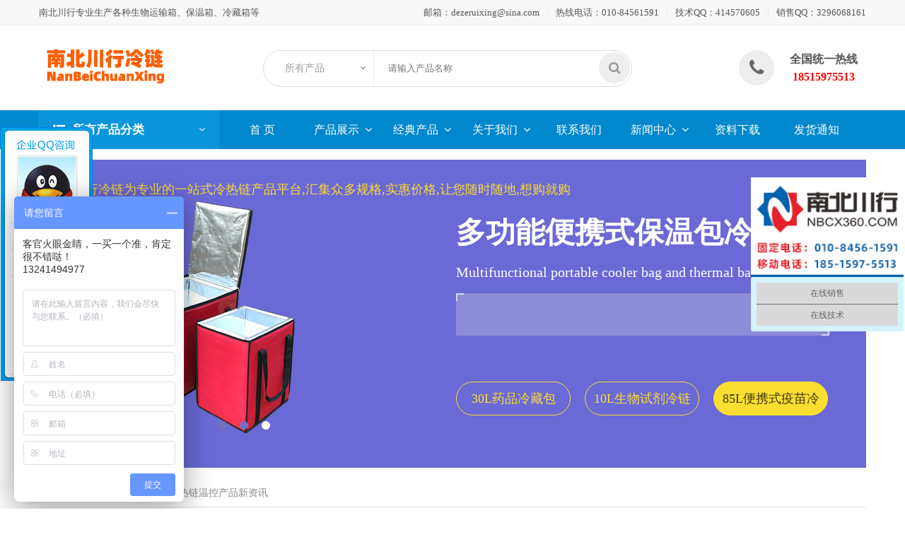

--- FILE ---
content_type: text/html; charset=utf-8
request_url: http://www.nbcxll.com/cpxzx/n850.html
body_size: 8599
content:
<!DOCTYPE html PUBLIC "-//W3C//DTD XHTML 1.0 Transitional//EN" "http://www.w3.org/TR/xhtml1/DTD/xhtml1-transitional.dtd">
<html xmlns="http://www.w3.org/1999/xhtml">
<head>
<meta http-equiv="Content-Type" content="text/html; charset=utf-8" />
<meta name="applicable-device"content="pc,mobile" />
<meta http-equiv="X-UA-Compatible" content="chrome=1" />
<meta http-equiv="Cache-Control" content="no-transform" />
<meta http-equiv="Cache-Control" content="no-siteapp" />
<title>保温箱可以放冷冻吗？ - 冷热链温控产品新资讯 - UN2814生物运输箱-AB类转运箱-车载保温箱-户外冷藏箱「南北川行」</title>
<meta name="keywords" content="南北川行,UN2814生物运输箱,A类标本转运箱,保温箱,冷藏箱,冷冻保温箱,gsp冷藏箱,gsp保温箱,车载保温箱,便携冷藏箱,低温冷藏箱,冰袋,冰盒" />
<meta name="description" content="南北川行主要生产各种规格的UN2814生物运输箱、A类标本转运箱以及冷链运输储存用的保温箱、冷藏箱、各种温度区间的冰袋、冰盒还有提供冷热链方案等" />
<meta http-equiv="Content-Type" content="text/html; charset=utf-8" />
<link type="text/css" rel="stylesheet" href="/skins/nbcx/css/style.css" />  
<script type="text/javascript" src="/skins/nbcx/js/jquery-1.8.2.min.js"></script>
<link rel="stylesheet" href="/skins/nbcx/css/fontawesome/css/font-awesome.min.css">
<script type="text/javascript" src="/skins/nbcx/js/jquery.SuperSlide.2.1.1.js"></script>
<script type="text/javascript" src="/skins/nbcx/js/selectFilter.js"></script>
<script type="text/javascript" src="/skins/nbcx/js/jquery.qrcode.min.js"></script>
<script src="/skins/nbcx/js/jquery.mytooltip.js"></script>
<!--[if IE 6]>
<script src="/skins/nbcx/js/iepng.js" type="text/javascript"></script>
	<script type="text/javascript">
	   EvPNG.fix('div, ul, img, li, input, a'); 
	</script>
<![endif]-->  
<script type="text/javascript">
$(document).ready(function(){
	$('.nav').on('click',function (event) {
		event.stopPropagation();//阻止事件冒泡
		var iconChevron = $(this).find('.nav_t i').last();
		if(iconChevron.hasClass('iconRotate')) {			
			iconChevron.removeClass('iconRotate');
		} else {
			iconChevron.addClass('iconRotate');
		}
		$(this).find(".leftNav").slideToggle();
		//点击空白处，下拉框隐藏-------开始
		var tag = $(this).find(".leftNav");
		var flag = true;
		$(document).bind("click",function(e){//点击空白处，设置的弹框消失
			var target = $(e.target);
			if(target.closest(tag).length == 0 && flag == true){
				$(tag).hide();
				flag = false;
				iconChevron.removeClass('iconRotate');
			}
		});
		//点击空白处，下拉框隐藏-------结束
	});
});	

</script>
</head>
<body>  
<!--Begin Header Begin-->
<div class="container soubg">
	<div class="main sou">
    	<span class="s_city_b">南北川行专业生产各种生物运输箱、保温箱、冷藏箱等</span>
        <span class="fr right-sec">
        	邮箱：<a href="mailto:dezeruixing@sina.com" target="_blank">dezeruixing@sina.com</a><em>|</em>热线电话：010-84561591<em>|</em>技术QQ：<a target="_blank" href="tencent://message/?uin=414570605&Site=nbcx360.com&Menu=yes">414570605</a><em>|</em>销售QQ：<a target="_blank" href="tencent://message/?uin=3296068161&Site=nbcx360.com&Menu=yes">3296068161</a>
        </span>
    </div>
</div>

<div class="main top">
    <div class="logo"><a href="/"><img src="/upload/202010/20201014000122769.png" /></a></div>
      <div class="search-cate">
		<form action="/search/" method="post">
			<input class="ctype" name="c" type="hidden"><!--search_in_module-->
			<div class="filter-text">
				<input class="filter-title" type="text" readonly placeholder="请选择产品类别" />
				<i class="icon-filter-arrow fa fa-angle-down"></i>
			</div>
			<select name="cid">
			  <option value="0" selected>所有产品</option>
			  <option value="55">生物运输箱转运箱</option><option value="42">保温箱冷藏箱</option><option value="51">联网打印保温箱冷藏箱</option><option value="46">车载冰箱</option><option value="47">国际物流快递冷热链温控箱</option><option value="43">保温包冷藏包</option><option value="56">热链温控方案</option><option value="57">冷链温控方案</option><option value="41">冷热链温控冰盒</option><option value="40">冷热链温控冰袋</option><option value="54">定制类温控产品与方案</option><option value="52">温度计|温湿度记录仪</option>			</select>
			<input name="keyword" class="keys" type="search" placeholder="请输入产品名称">
			<button class="submit" type="submit"><i class="fa fa-search fa-lg"></i></button>
		</form>
      </div>
<script type="text/javascript">
$('.search-cate').selectFilter({
	callBack : function (val){
		$(".ctype").val(val);
	}
});
</script>
	<div class="i_car">
		<div class="car_t"><i class="phone-icon fa fa-phone"></i> <div class="car_p"><strong>全国统一热线</strong> <br>
		  <span>18515975513</span></div>
		</div>
	</div>
</div>
<!--End Header End--> 
<!--Begin Menu Begin-->
<div class="container menu_bg">
	<div class="main menu">
    	<!--Begin 产品分类详情 Begin-->    
    	<div class="nav">
        	<div class="nav_t"><i class="fa fa-list-ul"></i>所有产品分类<i class="arrow fa fa-angle-down"></i></div>
            <div class="leftNav none cate-bar-in">
                <ul>
                  
<li> 
  <a href="/swfycp/" >生物运输箱转运箱</a>

   </li>
<li> 
  <a href="/bwxlcx/" >保温箱冷藏箱</a>

   </li>
<li> 
  <a href="/gspbox/" >联网打印保温箱冷藏箱</a>

   </li>
<li> 
  <a href="/czbx/" >车载冰箱</a>

   </li>
<li> 
  <a href="/gjysbzx/" >国际物流快递冷热链温控箱</a>

   </li>
<li> 
  <a href="/bwblcb/" >保温包冷藏包</a>

   </li>
<li> 
  <a href="/rlfa/" >热链温控方案</a>

   </li>
<li> 
  <a href="/llfa/" >冷链温控方案</a>

   </li>
<li> 
  <a href="/lrlbh/" >冷热链温控冰盒</a>

   </li>
<li> 
  <a href="/lrlbd/" >冷热链温控冰袋</a>

   </li>
<li> 
  <a href="/pupmx/" >定制类温控产品与方案</a>

   </li>
<li> 
  <a href="/wsdyq/" >温度计|温湿度记录仪</a>

   </li>             	
                </ul>            
            </div>
        </div>  
        <!--End 产品分类详情 End-->                                                     
		<nav>
			<ul>
				<li><a href="/" class="c">首 页</a></li>
				<li> 
  <a href="/product/"   class="drop">产品展示</a>
        <ul class="dpro">
        
<li> 
  <a href="/swfycp/" >生物运输箱转运箱</a>

   </li>
<li> 
  <a href="/bwxlcx/" >保温箱冷藏箱</a>

   </li>
<li> 
  <a href="/gspbox/" >联网打印保温箱冷藏箱</a>

   </li>
<li> 
  <a href="/czbx/" >车载冰箱</a>

   </li>
<li> 
  <a href="/gjysbzx/" >国际物流快递冷热链温控箱</a>

   </li>
<li> 
  <a href="/bwblcb/" >保温包冷藏包</a>

   </li>
<li> 
  <a href="/rlfa/" >热链温控方案</a>

   </li>
<li> 
  <a href="/llfa/" >冷链温控方案</a>

   </li>
<li> 
  <a href="/lrlbh/" >冷热链温控冰盒</a>

   </li>
<li> 
  <a href="/lrlbd/" >冷热链温控冰袋</a>

   </li>
<li> 
  <a href="/pupmx/" >定制类温控产品与方案</a>

   </li>
<li> 
  <a href="/wsdyq/" >温度计|温湿度记录仪</a>

   </li>      </ul>
      </li><li> 
  <a href="/service/"   class="drop">经典产品</a>
        <ul class="dnews">
        
<li> 
  <a href="/jjfa/" >20L蓝牙打印保温冷藏箱</a>

   </li>
<li> 
  <a href="/cpwt/" >20升三联罐生物运输箱</a>

   </li>
<li> 
  <a href="/dwkd/" >冷热链温控物流快递服务</a>

   </li>      </ul>
      </li><li> 
  <a href="/about/"   class="drop">关于我们</a>
        <ul class="second">
        
<li> 
  <a href="/gsjs/" >公司介绍</a>

   </li>
<li> 
  <a href="/ppgs/" >品牌故事</a>

   </li>
<li> 
  <a href="/zzrz/" >资质认证</a>

   </li>
<li> 
  <a href="/tjcp/" >推荐产品</a>

   </li>
<li> 
  <a href="/rjzz/" >软件著作</a>

   </li>
<li> 
  <a href="/sbzs/" >商标证书</a>

   </li>
<li> 
  <a href="/zlzs/" >专利证书</a>

   </li>
<li> 
  <a href="/gxzs/" >高新证书</a>

   </li>      </ul>
      </li><li> 
  <a href="/contact/"   >联系我们</a>
  </li><li> 
  <a href="/news/"   class="drop">新闻中心</a>
        <ul class="dnews">
        
<li> 
  <a href="/cpxzs/" >冷热链温控产品新知识</a>

   </li>
<li> 
  <a href="/cpxzx/" >冷热链温控产品新资讯</a>

   </li>
<li> 
  <a href="/cgal/" >冷热链温控产品成功案例</a>

   </li>      </ul>
      </li><li> 
  <a href="/download/"   >资料下载</a>
  </li><li> 
  <a href="/noticle/"   >发货通知</a>
  </li>			</ul>
		</nav>
        <div class="m_ad"><div class="js-mytooltip type-inline-block qrcodebox"
				   data-mytooltip-custom-class="align-center"
				   data-mytooltip-direction="bottom"
				   data-mytooltip-theme="light"
				   data-mytooltip-dinamic-template="true"
				   data-mytooltip-template="<div class='wrap'></div>"><i class="qrc fa fa-mobile fa-lg"></i>
			  </div> <div class="js-mytooltip type-inline-block"
				   data-mytooltip-custom-class="align-center"
				   data-mytooltip-direction="bottom"
				   data-mytooltip-theme="light"
				   data-mytooltip-dinamic-template="true"
				   data-mytooltip-template="<div class='wrap'><img src='/upload/201810/20181016193710936.jpg' width='128' height='128' alt=''></div>"><i class="fa fa-wechat fa-lg"></i></i>
			  </div>
		</div>
    </div>
</div>
<input id="text" type="hidden" value="http://http://www.nbcxll.com" />
<div class="qrshow none"><div id="ewm_qr"></div></div>
<script type="text/javascript">
$(function(){
	$('.js-mytooltip').myTooltip();
	$('#ewm_qr').qrcode({
		render: "table",
		width: 110,
		height: 110,
		foreground: "#555",
		background: "#FFF",
		text: $('#text').val()
	});
　　$(".qrcodebox").attr('data-mytooltip-template',"<div class='wrap'>"+$('.qrshow').html()+"</div>");
})
</script>
<!--End Menu End--> 
<div class="container i_bg">
  <div class="main">
    <div class="best-common inpage">
    <style type="text/css">.comban{background:#6b69d6;}.ban-in .txtbox{background:#8e8cd8;}</style>
	<div class="comban ban-in">
	    <div class="wrap" id="imgsilde">
		    <div style="position: absolute;left:0px;color: #fcde30;font-size: 18px;width: 100%;">
			  <marquee onMouseOut="this.start()" onMouseOver="this.stop()" behavior="scroll" scrolldelay="100" style="margin-left: 50px;margin-right: 50px; padding-top:30px;"><div>南北川行冷链为专业的一站式冷热链产品平台,汇集众多规格,实惠价格,让您随时随地,想购就购</div></marquee>
		    </div>
		  	<div class="img-left">
				<div class="opacityIn" id="imgsilde">
					<ul class="slide-imgbox">
						<li><a href="http://www.nbcxll.com/bwblcb/n846.html" target="_blank"><img src="/upload/202311/20231127185356447.png" alt="30L药品冷藏包"></a></li>					<li><a href="http://www.nbcxll.com/bwblcb/n677.html" target="_blank"><img src="/upload/202311/20231127190003764.png" alt="10L生物试剂冷链保温包"></a></li>					<li><a href="http://www.nbcxll.com/bwblcb/n847.html" target="_blank"><img src="/upload/202311/20231127194519540.png" alt="85L便携式疫苗冷藏包套装"></a></li>					</ul>
					<div class="scircle">
						<span></span>					<span></span>					<span></span>					</div>
				</div>
			</div>
		  	<div class="text-right">
	        	<h2>多功能便携式保温包冷藏包</h2>
				<h3>Multifunctional portable cooler bag and thermal bag</h3>
				<div class="txtbox">
					<i class="icon-top-f"></i><i class="icon-bom-f"></i>
					<div class="xinfo">
					<dl></dl>
					<dl></dl>
					<dl></dl>
					</div>
	        	</div>
				<div class="btnbox">
					<a href="http://www.nbcxll.com/bwblcb/n846.html" target="_blank" class="orabtn orabtn-on">30L药品冷藏包</a>
					<a href="http://www.nbcxll.com/bwblcb/n677.html" target="_blank" class="orabtn">10L生物试剂冷链保温包</a>
					<a href="http://www.nbcxll.com/bwblcb/n847.html" target="_blank" class="orabtn">85L便携式疫苗冷藏包套装</a>
	        	</div>
	    	</div>
		</div>
	</div>
<script type="text/javascript">
$(".btnbox a").each(function(o) {
    $(this).hover(function() {
        $(".scircle span").eq(o).click()
    })
});
$("#imgsilde").slide({
    titCell: ".scircle span",
    mainCell: ".slide-imgbox",
    effect: "left",
    autoPlay: !0,
    interTime: 3500,
    delayTime: 800,
    trigger: "click",
    easing: "easeOutCirc",
	startFun: function(index) {
		$('.btnbox a').removeClass('orabtn-on');
        $('.btnbox').find('a').eq(index).addClass('orabtn-on');
		$('.xinfo dl').hide();
        $('.xinfo').find('dl').eq(index).show();
	},
    endFun: function(index) {}
})
</script>
	</div>
  </div>
	<div class="main postion">
	当前位置：<a href="/">首页</a><a href="/news/">新闻中心</a><a href="/cpxzx/">冷热链温控产品新资讯</a>    </div>
	<div class="main content mtbox">
		<div class="m-box">
			<div class="m-box1">
				<h3 class="m-hd">新闻中心</h3>
				<div class="m-bd">
                     <ul class="in_list">
							  <li><a  href="/cpxzs/" >冷热链温控产品新知识</a></li><li><a class="on" href="/cpxzx/" >冷热链温控产品新资讯</a></li><li><a  href="/cgal/" >冷热链温控产品成功案例</a></li>                          </ul>

				</div>
			</div>
			<div class="m-box2">
			  <style type="text/css">
			  .clockbox{border:3px solid #0188CC;}
			  #clock{padding-top:10px; padding-bottom:0px;}
			  .nowtime{padding-bottom:0px;line-height:20px;background:#0188CC; font-size:14px;}
			  </style>
				<div class="clockbox" style="margin-top:20px">
					<canvas id="clock" width="180" height="180"></canvas>
					<div class="nowtime" id="pDate"></div>
				</div>
				<script type="text/javascript" src="/skins/nbcx/js/clock.js"></script>
				<script>
					$(function() {
						$("#clock").drawClock();
					})
				</script>
			</div>
			<div class="m-box2">
				<div class="lis02">
					  <h5>全国咨询热线<span class="ttxtel"><i class="fa fa-phone"></i>18515975513</span></h5>
					  <ul>
						 <li>地址：北京市顺义区李桥镇沮沟村平安街129号12幢1层164室</li>
						 <li>电话：010-84561591</li>
						 <li>邮箱：dezeruixing@sina.com</li>
						 <li>技术QQ：<a target="_blank" href="tencent://message/?uin=3296068161&Site=nbcx360.com&Menu=yes"><i class="fa fa-qq fa-lg"></i> 3296068161</a></li>
						 <li>销售QQ：<a target="_blank" href="tencent://message/?uin=414570605&Site=nbcx360.com&Menu=yes"><i class="fa fa-qq fa-lg"></i> 414570605</a></li>
					  </ul>
				</div>
			</div>
			<div class="widget widget_xintheme_postlist"><div class="widget__title block-heading block-heading--line"><h3 class="widget__title-text">推荐产品</h3></div>
				<ul class="widget_SpecialCatPosts">
					<li>
								  <a href="/gspbox/n845.html"><img src="/upload/202511/20251112092020159.jpg" alt="70L -55℃干冰深冻型现场打印保温箱全程联网温度实时监测转运箱温控范围-55~-20℃" width="100" height="100"></a><span></span>
								  <h4><a href="/gspbox/n845.html" title="70L -55℃干冰深冻型现场打印保温箱全程联网温度实时监测转运箱温控范围-55~-20℃">70L -55℃干冰深冻型现场打印保温箱全程联网温度实时监测转运箱温控范围-55~-20℃</a></h4>
							</li><li>
								  <a href="/lrlbd/n764.html"><img src="" alt="500g干冰型冰袋-22℃冷冻冰袋超低温蓄能冰袋" width="100" height="100"></a><span></span>
								  <h4><a href="/lrlbd/n764.html" title="500g干冰型冰袋-22℃冷冻冰袋超低温蓄能冰袋">500g干冰型冰袋-22℃冷冻冰袋超低温蓄能冰袋</a></h4>
							</li><li>
								  <a href="/rlfa/n841.html"><img src="/upload/202306/20230623224844438.jpg" alt="冬季严寒环境转运制热方案11L保温箱热链方案+35~+10℃" width="100" height="100"></a><span></span>
								  <h4><a href="/rlfa/n841.html" title="冬季严寒环境转运制热方案11L保温箱热链方案+35~+10℃">冬季严寒环境转运制热方案11L保温箱热链方案+35~+10℃</a></h4>
							</li><li>
								  <a href="/bwxlcx/n860.html"><img src="/upload/202312/2023121612363997.jpg" alt="27L多功能恒温冷藏箱手提式医院转运保温箱" width="100" height="100"></a><span></span>
								  <h4><a href="/bwxlcx/n860.html" title="27L多功能恒温冷藏箱手提式医院转运保温箱">27L多功能恒温冷藏箱手提式医院转运保温箱</a></h4>
							</li><li>
								  <a href="/llfa/n737.html"><img src="/upload/202305/20230525222713430.jpg" alt="夏季高温环境低温产品-22℃冷冻保温箱冷链方案36L冷藏箱冷冻约33h温控范围-22~-10℃" width="100" height="100"></a><span></span>
								  <h4><a href="/llfa/n737.html" title="夏季高温环境低温产品-22℃冷冻保温箱冷链方案36L冷藏箱冷冻约33h温控范围-22~-10℃">夏季高温环境低温产品-22℃冷冻保温箱冷链方案36L冷藏箱冷冻约33h温控范围-22~-10℃</a></h4>
							</li><li>
								  <a href="/swfycp/n676.html"><img src="/upload/202111/20211126130334221.jpg" alt="95KPa生物安全运输罐感染性物质送检罐A类UN2814转运罐" width="100" height="100"></a><span></span>
								  <h4><a href="/swfycp/n676.html" title="95KPa生物安全运输罐感染性物质送检罐A类UN2814转运罐">95KPa生物安全运输罐感染性物质送检罐A类UN2814转运罐</a></h4>
							</li><li>
								  <a href="/bwxlcx/n694.html"><img src="/upload/202305/20230530215554397.jpg" alt="36L便携式多功能拉杆保温箱户外车载冷藏箱PU带轮冷链箱" width="100" height="100"></a><span></span>
								  <h4><a href="/bwxlcx/n694.html" title="36L便携式多功能拉杆保温箱户外车载冷藏箱PU带轮冷链箱">36L便携式多功能拉杆保温箱户外车载冷藏箱PU带轮冷链箱</a></h4>
							</li>				</ul>
			</div>
			<script type="text/javascript" src="/skins/nbcx/js/ResizeSensor.min.js"></script>
			<script type="text/javascript" src="/skins/nbcx/js/theia-sticky-sidebar.min.js"></script>
			<script>
			$(document).ready(function() {
				$('.m-box')
					.theiaStickySidebar({
						additionalMarginTop: 30
					});
			});
			</script>
		</div>

		<div class="mr-box">
			
        <div class="heading">
          <h2>冷热链温控产品新资讯</h2>
          <hr>
        </div>
<div class="shownews">
	<div class="met-shownews-header">
	  <h1>保温箱可以放冷冻吗？</h1>
	  <div class="info"> <span><i class="fa fa-user"></i> 保温箱技术部</span> <span><i class="fa fa-external-link"></i> 南北川行</span> <span><i class="fa fa-clock-o"></i> 2023-10-16 19:13:56 </span> <span><i class="fa fa-eye"></i> 7355 次</span> </div>
	</div>
	<div class="editor">
	  <p>
	<span style="line-height:2;font-size:18px;"><strong>刚才广西南宁的一个客户给小编留言，咨询了这样一个问题：保温箱可以放冷冻吗？</strong></span> 
</p>
<p>
	<span style="line-height:2;font-size:18px;">对于广西南宁网友这个保温箱是否可以放冷冻的问题，小编不知道该网友是想了解保温箱是否可以放冷冻产品？还是保温箱是否可以放冷冻环境下？小编也及时打电话联系该网友，但是该网友未能接通电话，现在不管网友是想了解存放冷冻产品还是存放在冷冻环境下，小编从冷冻产品和冷冻环境来解释这个问题：</span> 
</p>
<p>
	<span style="line-height:2;font-size:18px;"><strong>一、是否可以存放冷冻产品：</strong></span> 
</p>
<p>
	<span style="line-height:2;font-size:18px;">保温箱作为延缓温度传递速度的容器，可以实现两个方向上的作用即：保热和保冷。冷冻属于保冷范围，因此我们可以知道保温箱是可以保存冷冻产品的。保温箱正常可以存放-80℃左右的冷冻产品，譬如干冰都没问题。南北川行有</span><a href="http://www.nbcxll.com/llfa/n737.html" target="_blank"><span style="line-height:2;font-size:18px;">-22℃的冷冻保温箱</span></a><span style="line-height:2;font-size:18px;">和</span><a href="http://www.nbcxll.com/llfa/n838.html" target="_blank"><span style="line-height:2;font-size:18px;">-55℃的超低温深冻型冷冻保温箱</span></a><span style="line-height:2;font-size:18px;">，各位网友可以详细了解了解。</span> 
</p>
<p>
	<span style="line-height:2;font-size:18px;"><strong>二、保温箱是否可以放冷冻环境下</strong></span> 
</p>
<p>
	<span style="line-height:2;font-size:18px;">目前市场上的保温箱材质各异，因此性能都不一样，但是总体在理论上是可以放在冷冻环境下的。但是实际使用中，为了延迟保温箱的使用寿命，我们还是建议保温箱在不用的情况下尽量保存在常温的室内环境中，如果工作硬性需要必须放在冷冻环境中是没问题的。</span> 
</p>
<p>
	<span style="line-height:2;font-size:18px;">以上就是小编今晚针对广西南宁网友对保温箱可以放冷冻相关问题的解答。</span> 
</p>
<p>
	<span style="line-height:2;font-size:18px;">如果各位网友需要进一步了解保温箱和冷藏箱的问题，可以尽情联系小编我。</span> 
</p>
<p style="text-align:center;">
	<span style="line-height:2;font-size:18px;"><a href="http://www.nbcxll.com/bwxlcx/n844.html" target="_blank"><img src="/upload/image/20231016/20231016193743_18860.jpg" alt="冷冻保温箱-南北川行" width="750" height="750" title="冷冻保温箱-南北川行" align="" /></a><br />
</span>
</p>	</div>
	<div class="endPageNum">
			</div>
	<div class="nextpre_info_pager">
		<ul class="nextpredo">
		 <li class="next"> <a href="/cpxzx/n852.html"> 下一篇 <span>: 生物安全运送箱双罐是什么？</span> </a> </li>
			 <li class="previous"> <a href="/cpxzx/n827.html"> 上一篇 <span>: 医用低温保温箱有哪些功能？</span></a> </li>
			</ul>
	</div>

</div>
 


<div id="comments" class="comments-area">
        <div class="heading">
          <h2><a href="#c" style="float:right"><div class="btn half-stroke">发布评论</div></a><i class="fa fa-comments"></i> 0 条评论 </h2>
          <hr>
        </div>

      <div class="comment-respond">
		<p class="must-log-in" style="padding: 50px;background-color: #fff;text-align: center;font-size: 15px;">暂无评论，快来抢沙发吧^_^</p>
	</div>
</div>

<script type="text/javascript" src="/skins/nbcx/js/city/Popt.js"></script>
<script type="text/javascript" src="/skins/nbcx/js/city/city.json.js"></script>
<script type="text/javascript" src="/skins/nbcx/js/city/citySet.js"></script>

<a name="commentPosition" id="c"></a>
<div class="comments-area">

    <div class="comment-respond">
		<div class="heading">
          <h2><i class="fa fa-file-o"></i> 发布评论 </h2>
          <hr>
        </div>
		<p class="must-log-in" style="padding: 50px;background-color: #f2f2f2;text-align: center;font-size: 15px;">发表评论，必须先<a href="#login-modal"  style="text-decoration: none;color:#f00; font-size:15px"> <i class="iconfont icon-denglu"></i> 成为本站会员</a></p>
	</div>
</div><div style="width:100%;height:20px"></div>		</div>

	</div>
</div>

<div class="container g-ft mar_30">
	<div class="g-w1170">
		<div class="m-ftel f-fr">
			<h5><span>全国咨询热线</span><label>24 hours service hotline</label></h5>
			<p style="margin-top:18px;">18515975513</p>
			<p>010-84561591</p>
		</div>
		<div class="m-fnav">

			<a href="/" class="c">首 页</a>
				
    <a href="/product/"  ><span data-hover="product">产品展示</a>
    <a href="/service/"  ><span data-hover="service">经典产品</a>
    <a href="/about/"  ><span data-hover="about">关于我们</a>
    <a href="/contact/"  ><span data-hover="contact">联系我们</a>
    <a href="/news/"  class="active"><span data-hover="news">新闻中心</a>
    <a href="/download/"  ><span data-hover="download">资料下载</a>
    <a href="/noticle/"  ><span data-hover="noticle">发货通知</a>				<a href="/wzdt/" class="smap" target="_blank">网站地图</a> <a href="/Sitemap/" class="smap" target="_blank">Sitemap</a><a href="/sitemap.php" class="smap" target="_blank">今日上新</a>
			
		</div>
		<div class="m-cprt">版权所有 ©德泽睿行（北京）科技发展有限公司&emsp;<a href=https://beian.miit.gov.cn target=_blank>京ICP备15051156号-1</a>|统一社会信用代码：91110105355263846L<br/>
			生产地址：北京市顺义杨镇南北川行冷链35号工厂&emsp;库房地址：北京市顺义杨镇南北川行冷链36号库房<br/>
			办公地址：北京市顺义区李桥镇沮沟村平安街129号12幢1层164室&emsp;电话：010-84561591&emsp;电子邮箱：dezeruixing@sina.com<br/>
			<img src="/skins/nbcx/images/b_1.gif" width="98" height="33" /><img src="/skins/nbcx/images/b_2.gif" width="98" height="33" /><img src="/skins/nbcx/images/b_3.gif" width="98" height="33" /><img src="/skins/nbcx/images/b_4.gif" width="98" height="33" /><img src="/skins/nbcx/images/b_5.gif" width="98" height="33" /><img src="/skins/nbcx/images/b_6.gif" width="98" height="33" /> &nbsp;
		</div>
	</div>
</div>
<div id="floatTools" class="float0831">
  <div id="divFloatToolsView" class="floatR" style="display:blcok">
    <div class="tp"></div>
    <div class="cn">
      <ul>
        <li class="top">
          <h3 class="titZx"></h3>
        </li>
        <li><a rel="nofollow" class="icoTc" title="业务咨询" target="_blank" href="http://wpa.qq.com/msgrd?v=3&uin=3296068161&site=qq&menu=yes">&nbsp;德&nbsp;泽&nbsp;睿&nbsp;行</a> </li>
        <li><a rel="nofollow" class="icoTc" title="技术支持" target="_blank" href="http://wpa.qq.com/msgrd?v=3&uin=414570605&site=qq&menu=yes">&nbsp;南&nbsp;北&nbsp;川&nbsp;行</a> </li>
		<li style=" text-align:center; height:auto"><p>微信客服</p><img src="/upload/201810/20181016193710936.jpg" width="100"></li>
      </ul>    
    </div>
  </div>
  <div class="floatL"> <a rel="nofollow" id="aFloatTools_Show" class="btnCtn"  rel="nofollow"  style="DISPLAY: none" title="查看在线客服" href="javascript:void(0);">展开</a> <a rel="nofollow" id="aFloatTools_Hide" class="btnOpen"  rel="nofollow"   title="关闭在线客服" href="javascript:void(0);">收缩</a> </div>
</div>
<script>
$(function(){
	$("#aFloatTools_Hide").click(function(){
		$('#divFloatToolsView').animate({
		width: 'hide', opacity: 'hide'
		}, 
		'normal',
		function(){
			 $('#divFloatToolsView').hide();
		})
		$('#aFloatTools_Show').attr('style','display:block');
		$('#aFloatTools_Hide').attr('style','display:none');
	})
	$("#aFloatTools_Show").click(function(){
		$('#divFloatToolsView').animate({
			width: 'show', opacity: 'show'
			},
			'normal',
			function(){ 
				$('#divFloatToolsView').show();
		})
		$('#aFloatTools_Show').attr('style','display:none');
		$('#aFloatTools_Hide').attr('style','display:block');
	})
})
</script>
</body>
</html>
<script type="text/javascript">
$(document).ready(function() {
	$('a[href="#"]').each(function() {
		$(this).attr('href', 'javascript:void(0)')
	});
});
</script>
<script type="text/javascript">
var _bdhmProtocol = (("https:" == document.location.protocol) ? " https://" : " http://");
document.write(unescape("%3Cscript src='" + _bdhmProtocol + "hm.baidu.com/h.js%3F5440e2ff36aacd1e7e97f596835a6a9e' type='text/javascript'%3E%3C/script%3E"));
</script><script>(function(){var bp=document.createElement("script");var curProtocol=window.location.protocol.split(":")[0];if(curProtocol==="https"){bp.src="https://zz.bdstatic.com/linksubmit/push.js"}else{bp.src="http://push.zhanzhang.baidu.com/push.js"}var s=document.getElementsByTagName("script")[0];s.parentNode.insertBefore(bp,s)})();</script>

--- FILE ---
content_type: text/css
request_url: http://www.nbcxll.com/skins/nbcx/css/style.css
body_size: 31213
content:
@charset "utf-8";
/* CSS Document */
body{
	margin:0; padding:0; font-size:12px; font-family:"Microsoft YaHei"; line-height:25px; color:#555555;
}
div,table{
	margin:0 auto;
}
a{
	color:#555555; text-decoration:none; cursor:pointer;
}
a:hover{
	color:#efefef; text-decoration:none; cursor:pointer;
}
img{
	border:0;
}
ul,li,dl,dt,dd{
	list-style:none; margin:0; padding:0;
}
input,io,select,checkbox{
	vertical-align:middle;
}
h1,h2,h3,h4,h5,h6{
	padding:0; margin:0 auto;
}
.fl{
	float:left;
}
.fr, .float-right{
	float:right;
}
form{
	margin:0; padding:0;
}
.none{
	display:none;
}
.container{width:100%; min-width:1200px;}
.main{width:1170px;}
/*html{ 
	-webkit-filter:grayscale(100%); filter:grayscale(100%);
}
html { overflow-y:scroll; filter:progid:DXImageTransform.Microsoft.BasicImage(grayscale=1); -webkit-filter: grayscale(100%);}*/

/*html{
	filter:progid:DXImageTransform.Microsoft.BasicImage(grayscale=1);	
}*/



/*---------------header---------------*/
.soubg{
	height:35px; background-color:#f6f6f6;
	background: #f8f8f8;
	border-bottom: 1px solid #ebebeb;
}
.sou{
	height:35px; line-height:35px; font-size:13px;
}
.s_city_b{
	width:350px; height:35px; float:left;
}
.s_city{
	height:35px; background:url(../images/t_arrow.gif) no-repeat right center; float:left; padding-right:15px; cursor:pointer; position:relative;
}
.s_city:hover .s_city_bg{
	display:block;
}
.s_city_bg{
	width:254px; overflow:hidden; position:absolute; left:-50px; top:29px; z-index:900; display:none;
}
.s_city_t{
	width:9px; height:7px; line-height:7px; overflow:hidden; background:url(../images/c_t.gif) no-repeat center top; position:absolute; left:55px; top:0;
}
.s_city_c{
	width:252px; height:460px; overflow:hidden; background-color:#FFF; margin-top:6px; border:1px solid #cdcdcd;
}
.s_city_c h2{
	width:230px; height:29px; line-height:29px; overflow:hidden; font-size:14px; font-weight:normal; text-align:left; margin-top:5px; border-bottom:1px dotted #666666;
}
table.c_tab tr th{
	line-height:26px; font-weight:normal; color:#000; width:20px; text-transform:uppercase;
}
.c_h span{
	line-height:26px; float:left; display:inline; padding:0 3px; margin-right:3px; cursor:pointer;
}
.c_h span:hover{
	color:#ff4e00;
}
.c_h span.c_check{
	color:#FFF; background-color:#ff4e00;
}
/*.s_log{
	width:220px; height:35px; overflow:hidden; float:left;
}*/
.ss{
	width:225px; height:35px; float:left;
}
.ss_list{
	height:35px; background:url(../images/t_arrow.gif) no-repeat right center; float:left; display:inline; margin-left:10px; padding-right:15px; cursor:pointer; position:relative;
}
.ss_list:hover .ss_list_bg{
	display:block;
}
.ss_list_bg{
	width:116px; overflow:hidden; position:absolute; left:50%; top:29px; margin-left:-58px; z-index:900; display:none;
}
.ss_list_t{
	height:7px; line-height:7px; overflow:hidden; background:url(../images/c_t.gif) no-repeat center top; position:absolute; left:0; top:0;
}
.ss_list_c{
	overflow:hidden; background-color:#FFF; font-family:"Microsoft YaHei"; margin-top:6px; padding:10px 0; border:1px solid #cdcdcd;
}
.ss_list_c ul li{
	height:25px; line-height:25px; overflow:hidden; text-align:center;
}
.s_sh{
	width:55px; height:35px; overflow:hidden; float:left;
}
.s_sh a{
	width:20px; height:35px; line-height:35px; overflow:hidden; float:left; display:inline; margin:0 3px; text-indent:-9999em;
}
.s_sh a.sh1{
	background:url(../images/sh1.png) no-repeat center 8px;
}
.s_sh a.sh2{
	background:url(../images/sh2.png) no-repeat center center;
}	
.sou em{font-style:normal;color:#ddd;margin:auto 10px;}
.sou .right-sec a{color: #555555;}

.top{
	/*width:1200px;*/ height:120px;
}
.logo{
	width:257px; height:55px; overflow:hidden; float:left; display:inline; margin-top:30px; margin-left:10px;
}
.search{
	width:520px; height:65px; overflow:hidden; float:left; display:inline; margin-left:134px; margin-top:40px;
}
.s_ipt{
	width:408px; height:36px; line-height:36px\9; overflow:hidden; color:#555555; font-size:14px; font-family:"Microsoft YaHei"; float:left; padding:0 10px; border:2px solid #ff4e00; border-right:0;
}
.s_btn{
	width:90px; height:40px; line-height:40px\9; background-color:#ff4e00; color:#FFF; font-size:16px; font-family:"Microsoft YaHei"; text-align:center; float:left; border:0; cursor:pointer;
}
.search a{
	margin-right:12px; display:inline-block;
}



.top .search-cate {
	min-width: 500px;
	display: inline-block;
	height: 50px;
	margin-left: 50px;
	position: relative;
	border: 1px solid #dddddd;
	border-radius: 50px;
	padding-left: 20px;
	background: #fff;
	margin-top:35px;
}
.top .search-cate .btn {
	background: none !important;
	border: none;
	box-shadow: none !important;
	font-size: 14px;
	outline: none !important;
	color: #555555;
	padding: 13px 20px;
	padding-left: 10px;
}
.top .search-cate input.keys {
	border: none;
	height: 48px;
	padding: 0 20px;
	width: 60%;
	border-radius: 10px;
	border-bottom-left-radius: 0px;
	border-top-left-radius: 0px;
	/*border-left: 1px solid #ededed;*/
	outline: none !important;
}
.top .search-cate .submit {
	background: none;
	height: 44px;
	width: 44px;
	border-radius: 50%;
	background: #eeeeee;
	position: absolute;
	right: 2px;
	top: 2px;
	color: #555555;
	border: none;
}
.top .search-cate .submit i{color:#999;}


.filter-disabled {
	-moz-user-select: none;
    -webkit-user-select: none;
    -ms-user-select: none;
}

.search-cate {
    position: relative;
}

.search-cate select {
	display: none;
}

.filter-text {
	height: 100%;
	overflow: hidden;
	position: relative;
	cursor: pointer;
	padding: 0 15px 0 10px;
	background: #fff;
	border-right: 1px solid #ededed;
	width:22%;float:left;
}

.filter-text input {
	width:100%;
	font-size: 14px;
	
}

.filter-text .filter-title {
	width: 100%;
	height: 48px;
	line-height: 48px;
	border: 0;
	background-color: transparent;
	white-space: nowrap;
	overflow: hidden;
	text-overflow: ellipsis;
	padding: 0;
	cursor: pointer; color:#999;
}
.icon-filter-arrow {
	position: absolute;
	width: 8px;
	height: 6px;
    right: 10px;
    top: 18px;
    transition: all .2s;
}

.icon-filter-arrow.filter-show {
	-webkit-transform: rotate(-180deg);
	transform: rotate(-180deg);
	top:23px;
}

.filter-list {
	display: none;
	width: 42%;
	max-height: 320px;
	background-color: #fff;
	font-size: 14px;
	position: absolute;
	top: 51px;
	left: 20px;
	z-index: 999;
	border: 1px solid #e6e6e6;
	overflow: auto;
    box-shadow: 0 2px 8px rgba(0,0,0,0.1);
    -moz-box-shadow: 0 2px 8px rgba(0,0,0,0.1);
    -webkit-box-shadow: 0 2px 8px rgba(0,0,0,0.1);
}

.filter-list li.filter-null a {
	color: #d2d2d2;
}

.filter-list li a {
	display: block;
	padding: 0 10px;
	line-height: 36px;
	white-space: nowrap;
	overflow: hidden;
	text-overflow: ellipsis;
	cursor: pointer;color:#888;
}

.filter-list li:hover {
	background-color: #f2f2f2;
}

.filter-list li.filter-selected {
	background-color: #0a95da;
}

.filter-list li.filter-selected a{
	display: block;
	color: #fff;
}

.filter-list li.filter-disabled {
	background-color: #fff;
}

.filter-list li.filter-disabled a{
	display: block;
	color: #d2d2d2;
}

.filter-list li.filter-disabled:hover a {
	cursor: not-allowed!important;
	background-color: #fff;
}


.filter-list::-webkit-scrollbar {
	width: 4px;
	height: 4px;
}

.filter-list::-webkit-scrollbar-track {
	background: #fff 
}

.filter-list::-webkit-scrollbar-thumb {
	background: #CBCBCB;
}

.nodata{margin:100px;text-align:center;font-size:16px;}

.i_car{
	width:180px; height:50px; line-height:25px; float:right; margin-top:35px; position:relative; text-align:center;
}
.car_t{
	height:50px; overflow:hidden;  font-size:16px; cursor:pointer;
}
.car_t span{
	color:#f00;font-weight:bold;
}
.i_car:hover .car_bg{
	display:block;
}
.car_bg{
	width:283px; overflow:hidden; background-color:#FFF; border:1px solid #d9d9d9; position:absolute; right:-1px; top:38px; z-index:900; display:none;
}
.i_car .phone-icon {
	height: 50px;
	width: 50px;
	border-radius: 50%;
	margin-right: 10px;
	line-height: 50px;
	color: #686868;
	background: #eeeeee;
	float: left;
	text-align: center;
	font-size: 26px;
	content: "\f095";
	float: left;
	font-family: 'FontAwesome';
}
.i_car .car_p{margin-top:0px;}
.i_car a .car_p strong, .i_car a:hover .car_p strong{color:#555555;}
.un_login{
	overflow:hidden; text-align:center; margin:15px auto;
}
ul.cars{
	overflow:hidden;
}
ul.cars li{
	height:70px; overflow:hidden; margin-top:10px; border-bottom:1px solid #e2e2e2;
}
ul.cars li .img{
	width:58px; height:58px; overflow:hidden; float:left; display:inline; margin-left:15px; border:1px solid #e2e2e2;
}
ul.cars li .name{
	width:180px; height:40px; line-height:20px; overflow:hidden; color:#888888; float:left; display:inline; margin-left:8px;
}
ul.cars li .name a{
	color:#888888;
}
ul.cars li .name a:hover{
	color:#ff4e00;
}
ul.cars li .price{
	width:180px; height:20px; line-height:20px; overflow:hidden; color:#888888; font-size:14px; float:left; display:inline; margin-left:8px;
}
.price_sum{
	width:255px; height:30px; line-height:30px; overflow:hidden; font-size:14px; text-align:right; margin-top:10px;
}
.price_sum span{
	color:#ff4e00; font-size:20px; font-weight:bold;
}
.price_a{
	width:120px; height:35px; line-height:35px; overflow:hidden; background:url(../images/a_link.gif) repeat-x center top; color:#FFF; font-size:14px; text-align:center; margin-right:13px; margin-top:5px; margin-bottom:20px; -webkit-border-radius:2px; -moz-border-radius:2px; border-radius:2px;
}
.price_a a{
	color:#FFF;
}



.menu_bg{
	height:55px; background:#0188cc;
}
.menu{
	height:55px; line-height:55px; color:#3e3e3e; font-size:16px; position:relative; z-index:800;
}
ul.menu_r{
	width:670px; height:55px; overflow:hidden; float:left; display:inline; margin-left:255px;
}
ul.menu_r li{
	width:70px; height:55px; line-height:55px; overflow:hidden; text-align:center; float:left; display:inline; margin-right:10px;
}
ul.menu_r li a{
	width:70px; height:55px; line-height:55px; overflow:hidden; float:left; color:#fff;
}
ul.menu_r li a:hover, ul.menu_r li a.now{
	color:#ff4e00;
}

ul.menu_r li a:hover {
	background: #0077b2;
	color: #fff;
}

.m_ad{
	width:105px; height:55px; line-height:55px; overflow:hidden; color:#fff; font-size:20px; font-weight:bold; text-align:right; float:right; display:none;
}
.m_ad i.qrc{margin-right:10px;font-size:32px;margin-left:10px;}
.m_ad .qrcodebox:hover{}
.nav{
	width:255px; height:55px; background-color:#0a95da; position:absolute; left:0px; top:0;
}
.nav_t{
	width:235px; height:55px; line-height:55px; overflow:hidden; color:#FFF; font-size:16px; margin-left:20px;font-size: 17px;
	font-weight: bold;
}
.nav_t i{margin-right:10px;}
.nav_t i.arrow {
	position:absolute;right:10px;
	color: #fff;
	font-size: 14px;
	line-height: 55px;
}
.iconRotate {
  transform: rotate(180deg);
  transition: transform 0.5s; 
}
.leftNav{
	/*width:255px; background-color:#ff4e00; position:absolute; left:0; top:55px;*/
}
.none{
	display:none;
}
.leftNav ul li{cursor:pointer; position:relative; }
.leftNav ul li ul{padding-top:10px;border: 1px solid #dddddd;border-left:0px; }
.cate-bar-in li {
	list-style: none;
}
.cate-bar-in {
	width: 255px;
	background: #fff;
	position: absolute;
	border-top: 0px;
	top: 100%;
	z-index:9999;border: 1px solid #dddddd;
}
.cate-bar-in ul {
	margin: 0px;
	padding: 5px 0;
	display: inline-block;
	width: 100%;
	/*border: 1px solid #eeeeee;*/
	border-top: 0px;
	padding-bottom: 9px;
}
.cate-bar-in ul li {
	
	position:relative;
	text-align: left;
}
.cate-bar-in li {
	padding: 0px 20px !important;
	box-sizing: border-box;
	font-size: 14px !important;
	letter-spacing: 0px;
	font-weight: 500 !important;
	display: inline-block !important;
	width: 100% !important;
	line-height: 32px;
	color: #555555 !important;
}
.cate-bar-in ul li.sub-menu:before {
	content: "\f105";
	font-family: 'FontAwesome';
	color: #888888;
	margin: 0px;
	font-size: 14px;
	position: absolute;
	right: 20px;
	line-height: 32px;
}
.cate-bar-in ul li.sub-menu ul {
	position: absolute;
	left: 100%;
	top: 0px;
	display: none;
	z-index: 999;
	background: #fff;
}
.cate-bar-in ul li.sub-menu ul li a {
	line-height: 32px;
}
.cate-bar-in ul li.sub-menu:hover ul {
	display: block;
}


.cate-bar-in > ul > li:nth-child(even){background:#F4F4F4;}/*odd*/
.cate-bar-in ul>li:hover>a{color:#fff}
.cate-bar-in ul>li:hover {background: #0a95da;}
.cate-bar-in ul li:hover.sub-menu:before{color:#fff;}

/*
.cate-bar-in li:hover {
	background: #f8f8f8;
}
.cate-bar-in li:hover a:hover{ color:#0a95da;}
*/

/*---------------首页---------------*/
.i_bg{
	overflow:hidden;
}
.bg_color{
	 background-color:#f6f6f6;
}
.bg_white{
	 background-color:#fff;
}
.bg_blue{
	 background: url(../images/about_bg.jpg) center center;}
}
.content{
	overflow:hidden;
}
.mar_5{
	margin-top:5px;
}
.mar_10{
	margin-top:10px;
}
.mar_15{
	margin-top:15px;
}
.mar_20{
	margin-top:20px;
}
.mar_30{
	margin-top:30px;
}

.i_ban_bg{
	height:401px; margin-top:10px;
}


.banner{
	width:720px; height:401px; overflow:hidden; float:left; display:inline; margin-left:223px;
}
.banner .top_slide_wrap{ width:740px; height:401px; overflow:hidden; position:relative; z-index:1; }
.banner .slide_box{ height:401px; overflow:hidden; }
.banner .slide_box li{ height:401px; position:relative; }
.banner .slide_box li a{ width:740px; height:401px; display:block; }
.banner .slide_box img{ text-align:center; height:420px; }
.banner .slide_info{ width:740px; margin:-530px auto 0; }
.banner .slide_info_card{width:420px;height:0;margin-top:171px;color:#fff;position:relative;}
.banner .slide_info_card a{color:#fff;text-decoration:none}
.banner .slide_info_card .slide_info_card_bg{width:420px;height:200px;background:#0071c6;position:absolute;top:0;left:0;z-index:1;opacity:.8;*filter:alpha(opacity=80)}
.banner .slide_info_card .slide_info_card_text{width:340px;height:140px;padding:30px 40px;position:absolute;top:0;left:0;z-index:2}
.banner .slide_info_card h2{font-size:40px;padding-bottom:8px}
.banner .slide_info_card p{font-size:15px;line-height:26px}
.banner .slide_info_card p strong{font-size:12px;height:25px;display:inline-block;padding:0 10px;background:#095b99;border-radius:5px;color:#fff;margin-top:8px}
/* op_btns */
.banner .op_btns{ width:740px; margin-top:-730px;  position:relative; z-index:3; }
.banner .op_btns .op_btn{display:block; width:32px; height:60px; cursor:pointer; overflow:hidden; position:absolute; margin-top:80px;  }
.banner .op_btns .op_prev{ background:url(../images/b_left.png) no-repeat center top; left:0; top:420px; }
.banner .op_btns .op_next{ background:url(../images/b_right.png) no-repeat center top; right:0; top:420px; }
.banner .op_btns .op_prev span, .banner .op_btns .op_next span{ display:block; width:32px; height:60px; margin:8px 0 0 17px; cursor:pointer; }
.banner .op_btns .op_prev span{background-position:0 0;}
.banner .op_btns .op_next span{background-position:-73px 0;margin-left:20px;}
/* bx-controls */
.banner .bx-wrapper .bx-controls{margin-top:-44px;}
.banner .bx-wrapper .bx-controls .bx-pager{clear:both; text-align:center;position:relative; overflow:hidden; }
.banner .bx-wrapper .bx-controls .bx-pager a{ width:15px; height:15px; line-height:15px; display:inline-block;overflow:hidden;  margin:15px 5px; background:url(../images/b.png) no-repeat center top; }
.banner .bx-wrapper .bx-controls .bx-pager a:hover, .banner .bx-wrapper .bx-controls .bx-pager a.active{ background:url(../images/b_h.png) no-repeat center top; }

.ban_i_color{
	 background-color:#fff;/*height:380px;*/
}

.ibann2 {
	width:913px;
	position:relative;
	height:400px;overflow:hidden; z-index:1; float:right;
}
.ibann2 .bd {
	margin:0 auto;
	position:relative;
	z-index:0;
	overflow:hidden;
}
.ibann2 .bd ul {
	width:100% !important;
}
.ibann2 .bd li {
	width:100% !important;
	height:400px;
	overflow:hidden;
	text-align:center;
}
.ibann2 .bd li a {
	height:400px;
	width:100%;
	display:block;
}
.ibann2 .hd {
	width:100%;
	position:absolute;
	bottom:0;
	left:0;
	line-height:30px;
	text-align:center;
	height: 12px;
	left: 0px;
	bottom: 35px;
	text-align: center;
	z-index: 2;
	/*display:none;	暂时隐藏掉切换图片底部的色块*/
}
.ibann2 .hd ul {
	text-align:center;
	padding-top:5px;
}

.ibann2 .document-width{height:100%; position:relative;}
.ibann2 .document-width a{position:absolute; display:block; z-index:3; top:-300px; margin-top:50px;width: 40px; height: 100px; cursor:pointer;  filter:alpha(opacity=30);opacity:0.3;display:none; }
.ibann2 .prev, .ibann2 .next {
    background: url(../images/btn-r.png) 1px 1px no-repeat;
    filter: alpha(opacity=70);
    opacity: 0.7;
    z-index: 10;
    display: none;
}
.ibann2 .next {
    left: auto;
    right: 0;
    background-position: -40px 0px;
}

.ibann2 .prev:hover {
    filter: alpha(opacity=99);
    opacity: 1;
}

.ibann2 .next:hover {
    filter: alpha(opacity=99);
    opacity: 1;
}

.ibann2:hover .ibann2 .prev {
    display: block;
}

.ibann2:hover .ibann2 .next {
    display: block;
}
.ibann2 .hd ul{}
.ibann2 .hd ul li{line-height:9999px;margin-right:10px;width: 13px;height:13px;cursor:pointer;font-weight:bold;border-radius:10px;background:#262626;
opacity: 0.5;filter:alpha(opacity=50);-moz-opacity: 0.5;display:inline-block;*display:inline; *zoom:1; }
.ibann2 .hd ul li:last-child{margin-right:0px;}
.ibann2 .hd ul li.on{background: #0b74e7;opacity: 1;filter:alpha(opacity=100);-moz-opacity: 1;}

/*nav导航*/
nav > ul > li > a.drop:after {
	content: "\f107";
	font-family: 'FontAwesome';
	color: #fff; float:right; margin-right:5px;
}
nav > ul > li > ul li a.drop:after {
	content: "\f105";font-family: 'FontAwesome';color: #fff; float:right;
}
nav {
	display:table;
  float:left; margin-left:260px; width:920px;
}
nav ul {
	margin:0;
	padding:0;
	list-style:none;
}

nav ul ul {
	opacity:0;
	position:absolute;
	top:160%;
	visibility:hidden;
	transition:all .4s ease;
	-webkit-transition:all .4s ease;border:1px solid #ddd; border-top:none;
	padding:10px 0px;background:#fff;min-width:100%;
}
nav ul ul li{ padding:0px;min-width:100%;}
nav ul ul li a{border-bottom:1px dotted #F4F4F4;}
nav ul ul ul {
	top:0%;
	left:160%;
}
nav ul ul.dpro li{min-width:230px;}
nav ul ul.dnews li{min-width:185px;}
nav ul ul li:hover > ul {
	top:0%;
	left:100%;
	opacity:1;
	visibility:visible;
}
nav ul li:hover > ul {
	opacity:1;
	top:100%;
	visibility:visible;
}
nav ul li {
	float:left;
	position:relative;
}
nav ul ul li {
	float:none;
}
nav > ul > li {
	background-color:#0188cc;
	cursor: pointer;
}
nav > ul > li > ul li {
	background-color:#fff;
	cursor: pointer;
}
nav > ul > li > ul li a {
	color:#666;
}
nav ul a {
	text-decoration:none;
	display:block;
	color:#fff;
	padding:0px 8px;
	min-width:6em;
	text-align:center;
}
nav ul li li a{padding:5px 5px;line-height:20px;font-size:14px;text-align:left; margin-left:10px; margin-right:10px;}
nav ul li:hover {
	background-color:#0a95da;
}
nav ul li a:hover {
	background-color:#0a95da; color:#fff;
}


.best-common {padding-bottom:0px;padding-top:30px;}.best-common {padding-bottom:0px;padding-top:30px;}
.best-common.inpage {padding-bottom:15px; padding-top:15px;}
.comban {
    height: 436px;
    width: 100%;
    background: #5143aa;
}
.comban .wrap {
    width: 1170px;
    margin: 0 auto;
    height: 100%;
    position: relative
}

.comban-index .text-left {
	width:580px;
    padding: 90px 0 0 50px;
    color: #fff;
    display: inline-block;
    float: left;
}

.comban-index .text-left h2 {
    font-size: 42px;
    font-weight: 700;
    margin-bottom: 30px
}

.comban-index .text-left h3 {
    font-size: 26px;line-height:40px; font-weight:normal;
}

.comban-index .text-left .choose-btn {
    width: 240px;
    height: 64px;
    line-height: 64px;
    font-size: 20px;
    color: #3f3196;
    background: #fff;
    border-radius: 30px;
    text-align: center;
    text-align: center;
    display: inline-block;
    margin-top: 40px
}

.comban-index .text-left .choose-btn i {
    display: inline-block;
    margin-left: 14px
}

.comban-index .choose-btn:hover {
    background: #e6e4f4;
    -webkit-transition: all .2s linear;
    -moz-transition: all .2s linear;
    -ms-transition: all .2s linear;
    -o-transition: all .2s linear;
    transition: all .2s linear
}

.comban-index .choose-btn:active {
    background: #a49dcf;
    -webkit-transition: all .2s linear;
    -moz-transition: all .2s linear;
    -ms-transition: all .2s linear;
    -o-transition: all .2s linear;
    transition: all .2s linear
}

.comban-index .ora-btn {
    width: 570px;
    position: absolute;
    left: -615px;
    bottom: -10px
}

.comban-index .orabtn {
    width: 163px;
    height: 44px;
    line-height: 44px;
    text-align: center;
    border-radius: 30px;
    display: inline-block;
    float: left;
    color: #fff;
    font-size: 18px;
    font-size: 18px;
    margin-right: 15px;
    border: 1px solid #fcde30;
    background: 0 0;
    color: #fcde30;
	overflow:hidden;
	padding:0 5px;
	margin-bottom:15px;
}

.comban-index .orabtn-on {
    background: #fcde30;
    color: #40380a
}

.ora-btn .orabtn:hover {
    background: #fff;
    color: #40380a;
	border-color:#fff;
    -webkit-transition: all .2s linear;
    -moz-transition: all .2s linear;
    -ms-transition: all .2s linear;
    -o-transition: all .2s linear;
    transition: all .2s linear
}

.ora-btn .orabtn:active {
    background: #cab226;
    color: #40380a;
    -webkit-transition: all .2s linear;
    -moz-transition: all .2s linear;
    -ms-transition: all .2s linear;
    -o-transition: all .2s linear;
    transition: all .2s linear
}

.comban-index .img-right {
    display: inline-block;
    width: 470px;
    height: 304px;
    margin: 70px 0 0 30px;
    position: relative;
    *zoom: 1
}
.comban-index .img-right img{
    width: 470px;
    height: 304px;}

.comban-index .tempWrap,
.comban-index .tempWrap img {
    width: 470px;
    height: 304px
}

.scircle {
    text-align: center;
    width: 100%;
    position: absolute;
    left: 0;
    bottom: -30px
}

.scircle span {
    display: inline-block;
    width: 12px;
    height: 12px;
    border-radius: 50%;
    background: #786dc1;
    margin: 0 8px;
    cursor: pointer
}

.scircle span.on {
    background: #fff
}
.yjbox{
	text-align: center;
	margin: 0px auto;
	padding: 0;
	clear: both;
	height: auto;
	width:100%;
	overflow:hidden;
	display:table;
	word-spacing:-1em;
}
.yjleft,.yjcenter,.yjright{
	width: 57px;
	height: 52px;
	line-height: 52px;
	background: #edebff;
	margin: 0;
	padding: 0;
	display: inline-block;
	_display: inline;
	*display: inline;
	zoom: 1;
	background: beige;
}
.yjcenter{
	width: auto;
}

.yjleft,.yjright{
	width: 57px;
	background: #edebff;
}
.yjleft{
	background:url(../images/yjzj-bg.png) 0 0 no-repeat;
}
.yjright{
	background:url(../images/yjzj-bg.png) -390px 0 no-repeat;
}
.yjcenter{
	width: auto;
	background: #edebff;
	text-align:center;font-size:18px;color:#666; line-height:46px;
}
.yjbox:hover a{color:#666}
.yjbox:hover .yjleft {background:url(../images/yjzj-bgh.png) no-repeat;}
.yjbox:hover .yjright {background:url(../images/yjzj-bgh.png)-390px 0 no-repeat;}
.yjbox:hover .yjcenter{background: #ccc7ed;}

.icon-top-f {
    background-image: url(../images/icon.png);
    background-position: 1px 1px;
    width: 12px;
    height: 12px;
}
.icon-bom-f {
    background-image: url(../images/icon.png);
    background-position: -1px -17px;
    width: 12px;
    height: 12px;
}
.ban-in .img-left {
	position:relative;
    display: inline-block;
    float: left;
    width: 520px;
    height: 336px;
    margin: 55px 0 0 30px
}
.ban-in .img-left .scircle{bottom:0px;}
.ban-in .img-left-10 {
    width: 391px;
    height: 401px;
    margin: 20px 45px 0 80px
}

.ban-in .text-right {
	width:540px;
    padding: 82px 0 0 40px;
    color: #fff;
    display: inline-block
}

.ban-in .text-right h2 {
    font-size: 42px;
	height:42px; line-height:42px; overflow:hidden;
    font-weight: 700;
    margin-bottom: 20px;
}

.ban-in .text-right h3 {
    font-size: 20px; line-height:30px; margin-right:12px; font-weight:normal;text-align: justify;
}

.ban-in .text-right .choose-btn {
    width: 240px;
    height: 64px;
    font-size: 20px;
    color: #3f3196;
    background: #c0bbdd;
    border-radius: 20px;
    text-align: center;
    text-align: center;
    line-height: 64px;
    display: inline-block;
    margin-top: 40px
}

.ban-in .txtbox {
    width: 508px;
    height: auto;
	min-height: 48px;
    background: #6457b4;
    position: relative;
    *zoom: 1;
    padding: 6px 10px;
    font-size: 14px;
    color: #e6e4f3;
    margin: 15px 0 40px;
	overflow:hidden;
}

.ban-in .txtbox .l {
    display: inline-block;
    width: 220px;
    padding-left: 10px
}

.ban-in .txtbox .ora {
    color: #fcde30
}

.ban-in .txtbox i {
    position: absolute
}

.ban-in .txtbox .icon-top-f {
    top: -1px;
    left: -1px
}

.ban-in .txtbox .icon-bom-f {
    bottom: -1px;
    right: -1px
}
.ban-in .btnbox {margin-left:-5px; position:absolute; bottom:50px;}
.ban-in .btnbox a {
    width: 215px;
	max-width:150px;
    height: 46px;
    line-height: 46px;
    font-size: 18px;
    display: inline-block;
    text-align: center;
    border-radius: 30px;
    margin-left: 5px;
	margin-right:12px;
    font-weight: 400;
	overflow:hidden;
	padding:0 5px;
	margin-bottom:15px;
}

.ban-in .btnbox .orabtn {
    background: none;
    border: 1px solid #fcde30;
    color: #fcde30
}
.ban-in .btnbox .orabtn-on {
    background: #fcde30;
    color: #40380a
}
.ban-in .btnbox .orabtn:hover {
    background: #fff;
    color: #40380a;
	border-color:#fff;
    -webkit-transition: all .2s linear;
    -moz-transition: all .2s linear;
    -ms-transition: all .2s linear;
    -o-transition: all .2s linear;
    transition: all .2s linear
}

.ban-in .btnbox .orabtn:active {
    background: #cab226;
    color: #40380a;
    -webkit-transition: all .2s linear;
    -moz-transition: all .2s linear;
    -ms-transition: all .2s linear;
    -o-transition: all .2s linear;
    transition: all .2s linear
}

.ban-in .btnbox .local-btn {
    width: 100px;
    height: 48px;
    line-height: 48px;
    color: #fcde30;
    margin-right: 0
}

.ban-in .btnbox a:hover {
    background:#fff;
	border-color:#fff;
}

.ban-in .btnbox .local-btn:hover {
    color: #ffe657
}

.ban-in .btnbox a:active {
    text-decoration: none
}

/*=======================================================
      特征
========================================================*/
.best-info {padding-bottom:30px;padding-top:30px;}
.best-info li {
	list-style: none;
	float: left;
	width: 25%;
}
.best-info li .tzico {
	padding: 30px 0;
	padding-bottom: 30px;
	border-right: 1px solid #eeeeee;
}
.best-info li:nth-last-child(1) .tzico {
	border-right: none;
}
.best-info .med-left {
	display: inline-block;
	width: 45px;
	height: 45px;
	margin-left:30px;
	margin-right:10px;
}
.best-info .med-body {
	padding-bottom: 0px;display: inline-block;
}
.best-info li i {
	font-size: 45px;
	color: #0088cc;
	line-height: 45px;
}
.best-info li h5 {
	font-size: 15px;
	margin: 0px;
	font-weight: 600;
}
.best-info ul span {
	font-size: 13px;
	color: #888888;
}
.best-info ul {
	display: inline-block;
	width: 100%;
	margin-bottom: 0px;
	border: 1px solid #dddddd
}

/*首页公司简介*/
.iabout {height:100%; height:316px;overflow:hidden; margin:0 auto; position:relative;border-bottom:1px solid #ddd;margin-bottom:30px;
	box-shadow: 0 4px 5px -3px rgba(0,0,0,0.1);	/*单边阴影 https://blog.csdn.net/x619y/article/details/77774659*/
    -moz-box-shadow: 0 4px 5px -3px rgba(0,0,0,0.1);
    -webkit-box-shadow: 0 4px 5px -3px rgba(0,0,0,0.1);
}

.nbcx_r {height:100%; width:866px; overflow:hidden; word-break: break-all; padding-bottom:9999px; margin-bottom:-9999px; float:right; }
.nbcx_l {width:259px; float:left; height:auto;background: #fff;word-break: break-all;}
.clockbox{text-align: center; background:#fff url(../images/loading.gif) center 85px no-repeat;}
.nowtime{background:#2b77bc; color:#fff; margin-top:10px;padding:10px 0px; font-size:15px; line-height:24px; height:48px;}
.pz_r{ width:259px; height:318px; background:#2b77bc/*1478ab*/; overflow:hidden;float:left; display:none;}
.pz_r h3{ padding-top:50px; text-align:center;color:#fff; font-weight:normal; height:72px; background:url(../images/p_lin.gif) no-repeat center bottom;font-size:28px;}
.pz_r h3 span{font-size:12px; color:#fff; display:block; line-height:30px;}
.pz_r p{ font-size:14px; line-height:25px; margin:25px 28px 6px; color:#fff;height:120px;overflow:hidden;}

.bj_con{ width:866px; float:right; padding: 0 0 30px 35px;/*background:url(../images/gc_bg.gif) repeat-x left 199px #fff;border:1px solid #eee;*/}
.bj_con dl{ overflow:hidden;}
.bj_con dl dt{ float: right; width:296px; padding:20px 30px 0 0; }
.bj_con dl dt img{display:block;border:1px solid #eee;padding:5px;}
.bj_con dl dt p{margin:0px;font-size:18px; text-align:center;font-weight:bold;color:#666;line-height:30px;margin-top:10px;}
.bj_con dl dd{ width:521px; float:left; padding-top:23px;}
.bj_con dl dd h4{font-size:22px; font-weight:normal; display:block;height:29px; background:url(../images/gc_h31.gif) no-repeat left bottom; margin-bottom:12px;overflow:hidden;padding-bottom:9px;}
.bj_con dl dd h4 a{ color:#686868;height:29px;float:left;line-height:29px;overflow:hidden;}
.bj_con dl dd h4 span{background:url(../images/gc_ico.gif) no-repeat right center;height:38px;width:65px;float:left;}
.bj_con dl dd .intro{ line-height:27px; color:#686868; font-size:14px; overflow:hidden; display:block;margin-top:18px; height:190px;}
.bj_con dl dd .intro p{text-indent:2em;margin:0px;}

.main-right-tit{height:36px;margin-bottom:15px;padding-bottom:10px;border-bottom:1px solid #ddd;position:relative;}
.main-right-tit em{float:left;position:absolute;left:0;font-style:normal;font-size:24px;}
.main-right-tit span{display:inline-block;float:left;height:46px;line-height:37px;color:#333;font-weight:400;border-bottom:2px solid #2b77bc;width:100px;}

.iabout{height:286px; border-bottom:none; margin-bottom:0;box-shadow: 0 4px 5px -3px rgba(0,0,0,0);	/*单边阴影 https://blog.csdn.net/x619y/article/details/77774659*/
    -moz-box-shadow: 0 4px 5px -3px rgba(0,0,0,0);
    -webkit-box-shadow: 0 4px 5px -3px rgba(0,0,0,0);}

.iabout2 {margin-top:-30px;height:100%; height:256px; overflow:hidden; margin:0 auto;border-bottom:1px solid #ddd;margin-bottom:30px;
	box-shadow: 0 4px 5px -3px rgba(0,0,0,0.1);
    -moz-box-shadow: 0 4px 5px -3px rgba(0,0,0,0.1);
    -webkit-box-shadow: 0 4px 5px -3px rgba(0,0,0,0.1);
}

.bj_con2{padding: 0 0 30px 0px;/*background:url(../images/gc_bg.gif) repeat-x left 199px #fff;border:1px solid #eee;*/ margin-top:20px;}
.bj_con2 dl{ overflow:hidden;}
.bj_con2 dl dt{ float: left; width:296px; padding:0px 30px 0 0; }
.bj_con2 dl dt img{display:block;border:1px solid #eee;padding:5px;}
.bj_con2 dl dt p{margin:0px;font-size:18px; text-align:center;font-weight:bold;color:#666;line-height:30px;margin-top:10px;}
.bj_con2 dl dd{ width:840px; float:left; padding-top:8px;}
.bj_con2 dl dd h4{font-size:22px; font-weight:normal; display:block;height:29px; background:url(../images/gc_h31.gif) no-repeat left bottom; margin-bottom:12px;overflow:hidden;padding-bottom:9px;}
.bj_con2 dl dd h4 a{ color:#686868;height:29px;float:left;line-height:29px;overflow:hidden;}
.bj_con2 dl dd h4 span{background:url(../images/gc_ico.gif) no-repeat right center;height:38px;width:65px;float:left;}
.bj_con2 dl dd .intro{ line-height:27px; color:#686868; font-size:15px; overflow:hidden; display:block;margin-top:18px; height:190px;}
.bj_con2 dl dd .intro p{text-indent:2em;margin:0px;}

.main-right-tit{height:41px;border-bottom:1px solid #ddd;position:relative;}
.main-right-tit em{float:left;position:absolute;left:0;font-style:normal;font-size:24px;}
.main-right-tit span{display:inline-block;float:left;height:51px;line-height:42px;color:#333;font-weight:400;border-bottom:2px solid #2b77bc;width:100px;}

.bj_item dt{
  position:relative;;
  overflow:hidden;
}

.bj_item .flag {
    position: absolute;    /*绝对定位*/
    height: 40px;
    line-height: 40px;
    text-align: center;
    width: 164px;
    background-color: #FF5722;
    color: #fff;font-size:17px; text-align:center;
}

.bj_item .flag-left {
    -moz-transform: rotate(-45deg);
    -ms-transform: rotate(-45deg);
    -o-transform: rotate(-45deg);
    -webkit-transform: rotate(-45deg);
    transform: rotate(-45deg);
    left: -37px;
    top: 25px;
}


/*改为左侧信息，右侧时钟*/
.nbcx_l{float:right;}.nbcx_r{float:left;}
.bj_con{ width:896px; float:left; padding: 0 5px 30px 0;}
.bj_con dl{ overflow:hidden;}
.bj_con dl dt{ float: left; width:296px; padding:20px 30px 0 0; }
.bj_con dl dd{ width:551px; float:left; padding-top:23px;  letter-spacing:1px}
.nowtime{line-height:22px; height:44px; font-weight:bold;}

/*产品前7个*/
.dotabsbox{   position: relative;}
.dotabsbox .hd{ border-bottom:1px solid #ddd;  height:40px; line-height:40px; padding:0 10px;}
.dotabsbox .hd ul{ position:relative; margin-bottom:-1px;  overflow:hidden; zoom:1;   margin-left:-10px; }
.dotabsbox .hd ul li{ float:left;
	margin: 0px;
	font-size: 16px;
	background: #f2f2f2;
	color: #333333;
	border-radius: 4px 4px 0 0;
	border: none !important;
	padding: 1px 11px; margin-right: 5px; padding-bottom:0px;
}
.dotabsbox .hd ul li a{ display:block; padding:0 6px;color:#333;}
.dotabsbox .hd ul li.on{ background:#fff; border-bottom:2px solid #fff; background: #0088cc;}
.dotabsbox .hd ul li.on a{color: #fff;font-weight: bold;}
.dotabsbox .hd ul li a:hover{}


.dotabsbox .bd .con{overflow:hidden; }
.dotabsbox .bd{ padding:10px 0; border:1px solid #DDCDCD; border-top:0;  padding-bottom:0px; }

.dotabsbox .bd dl dt img{ width:211px;display:block; background:url(../images/loading.gif) center center no-repeat; }

.dotabsbox .prev,.dotabsbox .next{display:block;background: #fff; border:1px solid #ddd; padding:8px;
 -moz-border-radius: 3px; /* Firefox */
 -webkit-border-radius: 3px; /* Safari 和 Chrome */
 border-radius: 3px; /* Opera 10.5+, 以及使用了IE-CSS3的IE浏览器 */
 font-size:20px;line-height:12px;
position: absolute;
z-index: 1;right:0;
}
.dotabsbox .prev{margin-right:5px;right:28px;}
.dpag{position:relative;right:0px; top:3px}
/*
.con .qs_cp{width:100%;overflow:hidden;margin:8px auto; margin-left:10px;}
.con dl{ float:left; width:211px; margin:0 20px 20px 0px; background:#fff; height:auto;display:inline-block; overflow:hidden; border:1px solid #ddd;}
.con dl a{ display:block; color:#939393;}
.con dl dt{width:211px; height:211px;overflow:hidden;}
.con dl:hover{box-shadow:0 3px 8px #bfbfbf}
.con dl dt img{width:210px; height:210px;-webkit-transform: scale(1); 
    -ms-transform: scale(1);      
    -moz-transform: scale(1);
    transform: scale(1);  
    -webkit-transition: all ease-in-out .3s;  
    transition: all ease-in-out .3s;
    -ms-transition: all ease-in-out .3s;  
    transition: all ease-in-out .3s;}
.con dl a:hover img{-webkit-transform: scale(1.1); 
    -ms-transform: scale(1.1);    	
	-moz-transform: scale(1.1);   
    transform: scale(1.1);  
	-webkit-transition: all ease-in-out .3s;  
    transition: all ease-in-out .3s;
    -ms-transition: all ease-in-out .3s;  
    transition: all ease-in-out .3s;}

.con dl dd{ width:205px;text-align:center;height:45px; line-height:25px; font-size:15px;overflow:hidden;padding:10px 0px;display: table-cell;vertical-align:middle; text-align:left;display:block; margin:0 5px;word-break:break-all}
.con dl a:hover{ text-decoration:none; color:#1478ab;}
*/
.con .qs_cp{width:100%;overflow:hidden;margin:8px auto; margin-left:10px;}
.con dl{ float:left; width:211px; margin:0 17px 20px 0px; background:#fff; height:auto;display:inline-block; overflow:hidden; border:1px solid #ddd; position:relative; cursor:pointer;}
.con dl a{ display:block; color:#939393;}
/*.con dl dt{width:211px; height:211px;overflow:hidden;}*/
.con dl:hover{box-shadow:0 3px 8px #bfbfbf} /*底边阴影*/
.con dl dd{ width:205px;text-align:center;height:45px; line-height:25px; font-size:15px;overflow:hidden;padding:10px 0px;display: table-cell;vertical-align:middle; text-align:left;display:block; margin:0 5px;word-break:break-all}
.con dl a:hover{ text-decoration:none; color:#1478ab;}
.con dl dd a{text-align:left;}

/*=======================================================
      热销产品及标题
========================================================*/
.heading {
	margin-bottom: 20px;
}
.heading h2 {
	color: #222222;
	font-size: 20px;
	margin: 0px;
	margin-bottom: 20px;
}
.heading hr {
	border: none;
	position: relative;
	margin: 0px;
	height: 1px;
	width: 100%;
	background: #e5e5e5;
}
.heading hr:before {
	height: 2px;
	background: #0088cc;
	content: "";
	position: absolute;
	top: -1px;
	width: 90px;
	left: 0px;
}
.heading h2 span{display:block;float:right;padding:3px 8px; border:1px solid #ddd;-moz-border-radius: 3px; /* Firefox */
	 -webkit-border-radius: 3px; /* Safari 和 Chrome */
	 border-radius: 3px; margin-top:3px;}
.heading h2 span a.dmore{color:#666;font-size:14px;font-weight:normal;}
.zs_r .con .qs_cp{margin-left:0px;}
.zs_r .con{margin-left:-5px;}
.zs_r .con dl{width:220px;margin:0 7px 20px; height:auto;}
.zs_r .con dl a{text-align:center;}
.zs_r .brand2 dl dd a{text-align:left; width:215px;}
.zs_r .brand2 dl dd{width:220px;}
.zs_r .con dl.onetwo{width:456px;height:272x;}
.zs_r .con dl.fivemod{margin-right:0px;}
.zs_r .con dl dt{width:auto;}
.zs_r .con dl dt img{ width:220px;display:block; background:url(../images/loading.gif) center center no-repeat; }
.zs_r .con dl.onetwo img{width:456px; height:275px;}

.main_img{ width: 456px; background-color: #ff0; float: left; margin-right: 5px; position: relative; overflow: hidden; display: block;}
.main_img .main_info{position: absolute; z-index: 1; top: 0; left:0; background-color: rgba(0,0,0,0.3); padding: 20px; width:330px;height: 180px;margin:30px;}
.main_img .main_info p{color: #fff; line-height: 24px;font-size: 14px;}
.main_img .main_info .info{}
.main_img .main_info .info h5{ color: #FFFFFF; line-height: 32px; font-size: 18px;}
.main_img .main_info .info p{}
.main_img img{width: 100%; height: 100%; text-align:center; }
.main_img .main_info .info span{display:block;position:absolute;right:15px;bottom:15px;}
.btn-round {
	font-size: 14px;
	font-weight: bold;
	display: inline-block;
	padding: 7px 20px;
	border-radius: 50px;
	background: #0088cc;
	color: #fff;
}

.btn-round:hover {
	background: #0055cc !important;
	color: #fff !important;
}	

/*其余5个分类*/
.cf:after {
	content: "";
	clear: both;
	display: block;
	height: 0;
	overflow: hidden
}

.cf {
	zoom: 1
}

.icotabs .title {
	padding-bottom: 10px;
}

.icotabs .title-list {
	position: relative;
	top: 6px;
	width:100%;
	border:1px solid #ddd;
}

.icotabs .title-list li {
	width: 233px;
	line-height: 20px;
	text-align: center;
	float: left;
	display: inline;
	border-right:1px solid #ddd;
	cursor:pointer;
	height:138px;
}
.icotabs .title-list li a{color:#666;}
.icotabs .title-list li .iibox{margin:30px 30px;}
.icotabs .title-list li.last{border-right:none;}
.icotabs .title-list li.on {
	color: #fff;
	font-weight: 700;
	background:#0088cc;
	font-weight:normal;
}
.icotabs .title-list li.on .iibox a{color:#fff}
.icotabs .title-list p {
	position: absolute;
	top: 136px;
	left: 0/*234px*/; /*0*/
	width: 233px;
	height: 10px;
	border-top: 3px solid #0088cc;
	overflow: hidden;
	text-align: center
}

.icotabs .title-list b {
	display: inline-block;
	width: 0;
	height: 0;
	margin-top: -5px;
	border-style: solid dashed dashed dashed;
	border-width: 15px;
	border-color: #0088cc #fff #fff #fff;
	overflow: hidden;
	zoom: 1;
	font-size: 0
}
.product-wrap{margin-top:20px;}
.product {
	min-height: 318px;
	position: relative;
	overflow: hidden;
	display: none;
	margin-top: 20px
	margin-bottom:30px;
}
.product-wrap .show {
	display: block
}
.title-list i,.title-list span {
	display: block;
}
.title-list i{margin-bottom:15px;}
.title-list span {
	font-size:13px;margin-top:2px;
}
.title-list {
	font-size: 16px;
}
.title-list i:before{
	content: "\f105";
	font-family: 'FontAwesome';
	line-height: 32px;
}
.title-list i.i8:before{
	content: "\f0b1";
	font-family: 'FontAwesome';
}
.title-list i.i9:before{
	content: "\f16b";
	font-family: 'FontAwesome';
}
.title-list i.i10:before{
	content: "\f1bd";
	font-family: 'FontAwesome';
}
.title-list i.i11:before{
	content: "\f0fa";
	font-family: 'FontAwesome';
}
.title-list i.i12:before{
	content: "\f0fe";
	font-family: 'FontAwesome';
}


/*其余5个的列表*/
.fivli{ width:100%; padding-top:10px;  overflow:hidden;   }
.fivli .hd{line-height:25px;  overflow:hidden; display:none;}
.fivli .hd ul{text-align:center;padding-top:15px;}
.fivli .hd ul li{line-height:9999px;margin-right:10px;width: 13px;height:13px;cursor:pointer;font-weight:bold;border-radius:10px;background:#262626;
opacity: 0.5;filter:alpha(opacity=50);-moz-opacity: 0.5;display:inline-block;*display:inline; *zoom:1; }
.fivli .hd ul li:last-child{margin-right:0px;}
.fivli .hd ul li.on{background: #0b74e7;opacity: 1;filter:alpha(opacity=100);-moz-opacity: 1;}
.fivli .bd .zs_r .con .qs_cp{margin-left:0px;}
.fivli .bd{width:100%;overflow:hidden;margin:8px auto;}
.fivli .bd .icolist dl{ float:left; width:211px; margin:0 19px 20px 5px; background:#fff; height:auto;display:inline-block; overflow:hidden; border:1px solid #ddd;}
.fivli .bd .icolist dl a{ display:block; color:#939393;}
.fivli .bd .icolist dl dt{width:211px; height:211px;overflow:hidden;}
.fivli .bd .icolist dl:hover{box-shadow:0 3px 8px #bfbfbf} /*底边阴影*/
/*.fivli .bd .icolist dl dt img{width:210px; height:210px;-webkit-transform: scale(1); 
    -ms-transform: scale(1);      
    -moz-transform: scale(1);
    transform: scale(1);  
    -webkit-transition: all ease-in-out .3s;  
    transition: all ease-in-out .3s;
    -ms-transition: all ease-in-out .3s;  
    transition: all ease-in-out .3s;}
.fivli .bd .icolist dl a:hover img{-webkit-transform: scale(1.1); 
    -ms-transform: scale(1.1);    	
	-moz-transform: scale(1.1);   
    transform: scale(1.1);  
	-webkit-transition: all ease-in-out .3s;  
    transition: all ease-in-out .3s;
    -ms-transition: all ease-in-out .3s;  
    transition: all ease-in-out .3s;}
*/
.fivli .bd .icolist dl dd{width:206px;text-align:center;height:46px; line-height:25px; font-size:15px;overflow:hidden;padding:10px 5px;display: block;vertical-align:middle; text-align:left;margin-bottom:5px;}
.fivli .bd .icolist dl a:hover{ text-decoration:none; color:#1478ab;}

/*首页新闻*/
.focus {
	overflow: hidden;
}
.focus2 {
	width:800px;
	height: 525px;
	overflow: hidden;
}
.focus2 dl {
	height: 126px;
	overflow: hidden;
	border-top:1px solid #ccc;
}
.focus2 .tab-hd {
	font-size: 16px;
	overflow: hidden;
	color: #323232;
}

.focus2 dd {
	height:106px;
	margin-top: 20px;
}
.focus2 dd p img{float:left;}
.focus2 dd span{float:right;font-size: 14px;width:592px;height:106px;line-height:21px;overflow: hidden;}
.focus2 dd span em{display:block;font-size:16px;width:592px;overflow: hidden;text-overflow: ellipsis;white-space: nowrap;font-style:normal;}
.focus2 dd span p{height:80px; overflow:hidden;line-height:25px;}
.focus2 dl a {color: #666;padding:15px 0;font-weight:bold;font-size:16px;}
.focus2 dl a:hover{color:#1478ab}
.focus2 .ul02 {width:800px;height:315px;overflow:hidden;padding-top: 18px;}
.focus2 .ul02 li {
	font: 14px "Microsoft Yahei";
	height: 34px;
    line-height: 34px;
	overflow: hidden;
	border-bottom:1px dashed #ddd;
}
.focus2 .ul02 li a {
	float: left;
	width:680px;
	overflow: hidden;
    text-overflow: ellipsis;
    white-space: nowrap;
	background: url(../images/focus_dot2.png) no-repeat 10px 14px;
	padding-left: 28px;
}
.focus2 .ul02 li a:hover {background: url(../images/focus_dot1.png) no-repeat 10px 14px;color: #1478ab;}
.focus2 .ul02 li span {
	float: right;
	color: #545454;
	width:78px;
	height:36px;
}
.new {
	width: 315px;
	height: 490px;
	margin-top: 20px;
	overflow: hidden;
	background: url(../images/dy_bg.gif) no-repeat;
}
.new h3 {
	font-size: 20px;
	height: 60px;
	line-height: 60px;
	overflow: hidden;
}
.new h3 a {
	color: #0088cc;/*#09f; 0a95da; 1478ab*/
	padding-left: 15px;
}
.new h3 em {
	font: 16px Arial, Helvetica, sans-serif;
	color: #b3b3b3;
	padding-left: 5px;
}

#icaselist ul {width: 280px; margin: 0 auto;}
#icaselist ul li { width: 280px; padding-bottom:5px; border-bottom: 1px dashed #c0c0c0; overflow: hidden;  position: relative; height: 36px; line-height:36px }

#icaselist ul li img {
width: 280px;
height: 150px;
}
	#icaselist ul li em {
	display: block;
	font: 14px "Microsoft Yahei";
	height:80px; overflow:hidden;
	line-height: 26px;
	color: #7f7f7f;
	padding-top: 10px;
}
	#icaselist ul li a{display:block;}

#icaselist ul li p{margin:0px;padding:0px;}
#icaselist ul li p a {
	overflow: hidden;
	white-space: nowrap;
	text-overflow: ellipsis;
	display: block;
	font: 14px "Microsoft Yahei";
	line-height: 36px;
	height: 36px;
	background: url(../images/dy_jt.png) no-repeat left 13px;
	color: #545454;
	padding-left: 18px;
}
#icaselist ul li p a:hover{color:#efefef;}

#icaselist .dis_pi { display: none }
#icaselist ul .last { border-bottom:0;  }

#icaselist .on { height: auto; position: relative; line-height: 30px; margin-top: 10px; }
#icaselist .on p{position:absolute;left:0;top:110px;width:100%;height:40px;line-height:40px;text-align:center;color:#fff;background:rgba(0,0,0,.5);}
#icaselist .on p a{background:none;padding-left: 0px;color:#fff}
#icaselist .on .dis_pi { display: block }


.tabs .horizontal{margin:0;padding:0}
.tabs .horizontal li{float:left;list-style:none;height:45px;line-height:45px;background-color:#ddd;width:auto; padding:0px 20px;text-align:center;cursor:pointer;font-size:17px}
.tabs .horizontal li:not(:first-child){margin-left:5px}
.tabs .horizontal li.on{border-bottom:solid 2px #0088cc;background-color:#0088cc;color:#fff}
.tab-bd{display:block;clear:both;border-top:solid 2px #0088cc;}
.tabs .horizontal li.on a{color:#fff;}
.tabs .horizontal li a{color:#333;}

/*底部的品牌图片*/
.bg_gray{
	background: #0188cc; /*#f8f8f8;*/
}
.clients-img {
	padding: 30px 0;
}
.clients-img ul {
	margin: 0px;
	display: inline-block;
	width: 100%;
}
.clients-img li img {
	opacity: 0.9;width:200px;border:1px solid #eee;
	background:#fff;
	padding:8px;
	border-radius:6px;
	-webkit-border-radius: 6px;
	-moz-border-radius: 6px;
}
.clients-img li img:hover {
	opacity: 1;
}
.clients-img li {
	float: left;
	width: 20%;
	margin-top: 0px;
	text-align: center;
	list-style: none;
	
}
.clients-img .item a {
	display: inline-block;
	width: 100%;
	opacity: 0.2;
}
.clients-img .item a:hover {
	display: inline-block;
	width: 100%;
	opacity: 1;
}
#client-slide-1 {
	margin-bottom: 30px;
}


/*友情链接*/
.relk{border-bottom:1px solid #ddd;}
.relk_m span{font-size:15px;color:#222;color:#828282;margin-right:10px;font-weight:bold;}
.relk_m{padding:10px 0 10px 0px;}
.relk_m a{display:inline-block;padding:0 5px;color:#666;line-height:26px;font-size:14px;}


.newslatter {
	background: #0088cc;
	padding: 40px 0;
	position: relative;
	overflow: hidden;
}
.newslatter:before {
	background: url(../images/env-icon.png) no-repeat;
	height: 144px;
	width: 201px;
	position: absolute;
	left: 25%;
	content: "";
	top: 10px;
}
.newslatter h3 {
	margin: 0px;
	color: #fff;
	margin-top: 10px;
	font-size: 26px;
}
.newslatter h3 span {
	color: rgba(255,255,255,0.8);
	font-size: 18px;
	margin-left: 15px;
	padding-left: 15px;
	border-left: 1px solid rgba(255,255,255,0.8);
}
.newslatter h3 span strong {
	color: #fff;
}
.newslatter form {
	position: relative;
}
.newslatter .iput{float:left;width:100%;}
.newslatter input {
	border-radius: 50px;
	height: 50px;
	width: 100%;
	color: #000;
	border: none;
	background: #fff;
	padding: 0 0px 0 0px;
	text-indent:20px;
	font-size: 15px;
}
.newslatter button {
	border: none;
	background: #006699;
	height: 50px;
	line-height: 50px;
	color: #fff;
	padding: 0 30px;
	position: absolute;
	right: -1px;
	top: 0px;
	font-size: 15px;
	font-weight: bold;
	border-radius: 0 50px 50px 0px;
}
.newslatter .newsl{float:left; width:48%;}
.newslatter .newsr{float:right; width:50%;}



/*－－－－－－－－－－－－列表页面－－－－－－－－－－－－*/
/*左右侧布局及左侧样式*/
ul.in_list{margin:5px auto; margin-top:0px;}
ul.in_list a{
	display:block;
	height:40px;
	padding-left:5px;
	line-height:40px;
	border-bottom:1px solid #f7f7f7;
	font-size:14px;
}
ul.in_list a:before{
	content: "\f105";
	font-family: 'FontAwesome';
	margin-right:8px;
}

ul.in_list a.on{
	color:#fff;
	background-color:#0a95da;
}
ul.in_list a.on:before{margin-left:10px;}
ul.in_list a.on:hover{color:#fff;background-color: #589ED7;}
ul.in_list a:hover{color:#0188CC;}

.m-box1{margin-bottom:20px;border-bottom:1px solid #ddd}
.m-box1 .m-hd{background-color:#0188cc;color:#fff;height:40px;line-height:40px;font-size:15px;padding:0 15px}
.m-box1 .m-bd{border:solid #ddd;border-width:0 1px 1px;padding:10px}
/*.sdcnav li a{display:block;background-color:#f9f9f9;border:1px solid #ddd; padding:5px 15px;line-height:30px;margin-bottom:10px;font-size:14px;}
.sdcnav li a:hover{border-color:#0188cc;color:#0188cc}
.sdcnav li:last-child a{margin-bottom:0}
*/
.m-box2{margin-bottom:20px;/*border:1px solid #ddd*/}
.m-box2 .m-hd{border-bottom:1px solid #ddd;border-left:3px solid #0188cc;height:40px;line-height:40px;font-size:15px;padding:0 10px}
.m-box2 .m-hd span{display:block;float:right;font-weight:100;font-size:12px}
.m-box2 .m-hd span a{color:#999}
.m-box2 .m-bd{padding:10px}
.sdc-imglst a:hover{color:#0188cc;}

/*侧边栏联系方式*/
.lis02{ background:#f7f7f7; border:none;}
.lis02 .last{ border-bottom:none;}
.lis02 h5{font-size:16px; font-weight:normal; color:#fff; padding:30px 0 0 20px; background: #0188CC; height:80px; text-align:left; clear:both; border-top:20px solid #fff;margin-top:-21px;}
.lis02 h5 i{margin-right:10px; margin-top:10px;font-size:20px;}
.lis02 h5 span.ttxtel{ font-size:24px; font-family:Georgia; padding-left:30px; display:block;}
.lis02 ul {padding:15px;border:1px solid #ddd; border-top:0px; padding:20px 15px;}
.lis02 ul li{line-height:30px;font-size:15px;}
.lis02 ul li i,.lis02 ul li a{color:#0188CC;}


.mtbox{overflow:hidden;}
.m-box{ width:260px; float:left;}
.mr-box{float:right;width:885px;margin-right:3px;}

/*新闻列表*/
.news_list{width: 100%;float: left;margin-top: -10px;}

.news_list .news_list_item{
	padding-top: 20px;
	padding-bottom:20px;
	border-bottom: 1px dashed #e5e5e5;
	overflow: hidden;
	width: 100%;
}
.news_list .news_list_item:last-child{border-bottom: none;}
.news_list .news_list_item .news_img{
	width: 200px;
	float: left;
	 margin-right:25px;
}
.news_list .news_list_item .news_img img{
    width: 200px;
    height: 117px;
}

.news_list .news_list_item .news_txt{
	float: right;
	width:660px; position:relative;
}
.news_list .news_list_item .news_txt h2, .news_list .news_list_item .news_txt p{margin:0px;padding:0px;}
.news_list .news_list_item .news_txt h2:hover {
    color: #043d26;
}
.news_list .news_list_item .news_txt h2:hover em {
    background: #043d26;
}
.news_list .news_list_item .news_txt h2{
	width: 100%;
	overflow: hidden;
	clear: both;
	text-overflow: ellipsis;
	white-space: nowrap;
	font-weight: normal;
	font-size: 18px;
	color: #000;
	line-height: 36px;
	margin-bottom: 5px;
	margin-top:-5px;
}
.news_list .news_list_item .news_txt h2 em{
	width: 6px;
    height: 6px;
    background: #999;
    display: inline-block;
    margin-right: 10px;
    vertical-align: middle;
}
.news_list .news_list_item .news_txt p{
	color: #333;
	font-size: 14px;
	height: 50px;
	overflow: hidden;
}
.news_list .news_icon1{
	width: 100%;
	overflow: hidden;
	clear: both;
	margin-top: 10px;
}
.news_list .news_icon1 span{
	padding-right: 10px;
	color: #999;
	font-size: 14px;
}
.news_list .news_icon1 span:not(:first-child){padding-left:8px;}
.news_list .news_icon1 span i{margin-right:6px; font-size:15px;} 
.news_list .news_icon1 .btndo{float:right;position:absolute; right:0px; bottom:5px;}
.news_list .news_list_item .news_txt.ntxt{width:100%;}
.news_list .news_list_item .news_txt.ntxt p{}

.news_list .news_list_item img{-webkit-transform: scale(1); 
    -ms-transform: scale(1);      
    -moz-transform: scale(1);
    transform: scale(1);  
    -webkit-transition: all ease-in-out .3s;  
    transition: all ease-in-out .3s;
    -ms-transition: all ease-in-out .3s;  
    transition: all ease-in-out .3s;}
.news_list .news_list_item:hover img{-webkit-transform: scale(1.1); 
    -ms-transform: scale(1.1);    	
	-moz-transform: scale(1.1);   
    transform: scale(1.1);  
	-webkit-transition: all ease-in-out .3s;  
    transition: all ease-in-out .3s;
    -ms-transition: all ease-in-out .3s;  
    transition: all ease-in-out .3s;}
.btn-success {
	color: #fff;
	background-color: #0188cc;
	border-width: 0px;
	border-radius: 5px;
	padding: 3px 10px 3px 10px;
	margin: 0 15px;
	white-space: nowrap;
	text-overflow: ellipsis;
}
.btn-success:hover, .btn-success:focus, .btn-success:active {
	color: #fff;
	background-color: #589ED7;
	text-decoration: none;
}
.news_list .news_list_item.ispro{}
.news_list .news_list_item.ispro .news_img img{
    width: 200px;
    height: 200px;
}
.news_list .news_list_item.ispro .news_txt p{
	height:120px;
}
.news_list .news_list_item.ispro .news_txt.ntxt p{
	height:70px;
}

/*产品列表*/
.short-lst h2 {
	font-size: 20px;
	margin-top: 10px;
	margin-bottom: 20px;
}
.media-left {
	float: left;
	margin:10px;
	margin-bottom:20px;padding-right:10px;border-right: 1px solid #f5f5f5;
	position:relative;
}
.media-left .item-img{width:207px; height:207px;}
.media-left .item-img img{width:207px; height:207px;
	-webkit-transform: scale(1); 
    -ms-transform: scale(1);      
    -moz-transform: scale(1);
    transform: scale(1);  
    -webkit-transition: all ease-in-out .3s;  
    transition: all ease-in-out .3s;
    -ms-transition: all ease-in-out .3s;  
    transition: all ease-in-out .3s;}
.media-left .item-img:hover img{-webkit-transform: scale(1.1); 
    -ms-transform: scale(1.1);    	
	-moz-transform: scale(1.1);   
    transform: scale(1.1);  
	-webkit-transition: all ease-in-out .3s;  
    transition: all ease-in-out .3s;
    -ms-transition: all ease-in-out .3s;  
    transition: all ease-in-out .3s;}
.media-body{float:left; 
	height: 100%;
	width:483px;
	margin:20px;
	margin-bottom:30px;
}
.product_list .item-img {
	display: inline-block;
	margin-right: 10px;
}
.media-body p{font-size:14px; /*height:130px;*/ overflow:hidden;line-height:25px; margin-top:15px;}
.media-body .csinfo{color:#0188cc;line-height:20px;margin:0px;font-size:14px;}
.media-body .position-cr{position:absolute;bottom:20px; right:30px;}

.product_list article {
	border: 1px solid #e6e6e6;
	background: #fff;
	position: relative;
	overflow:hidden;
}
.product_list article:hover{box-shadow:0 3px 8px #bfbfbf} /*底边阴影*/
.product_list article .ilist{padding: 9px;}
.product_list article .tittle {
	color: #0168b8;
	font-size: 20px;
	display: inline-block;
	min-height: 40px;
	min-height: inherit;
}
.product_list article .tittle:hover {
	color: #333;
}
.product_list article img {
	width: 100%;
	max-width: 100%;
}
.product_list article .btn-smore {
	font-size: 14px;
	font-weight: bold;
	display: inline-block;
	padding: 7px 20px;
	border-radius: 5px;
	background: #0088cc;
	color: #fff;
}
.product_list article .btn-smore:hover {
	background: #589ED7;/*0168b8*/
	color: #fff !important;
}
.col-list .product_list article {
	margin-bottom: 30px;
}


/*分页*/
.w-page{ float:right; padding:3px 0 0 0;}
.w-page ul{ width:300px; padding:0px; margin:0px;}
.w-page ul li{ float:right; height:25px; padding-right:2px; line-height:25px; }
a.p-btn{ display:inline-block; width:40px; height:25px; text-align:center; background-color:#bbb; color:#fff; font-weight:bold; text-decoration:none;}
.w-page ul li.p-sum{ padding-right:15px;}
a.p-btn:hover{ background-color:#999;}

.page_s { padding:10px 0 10px 0; max-height:36px; text-align:center; font-size:16px; clear:both;}
.page_s a {  padding:7px 13px; margin:2px; color:#000; text-decoration:none; background-color:#dedede;cursor:pointer;}
.page_s a:hover { background-color:#eee;  color:#000;}
.page_s span.current { padding:7px 13px;  margin:2px; color:#fff; background-color:#909090;cursor:pointer;}
.page_s span.disabled { padding:7px 13px; margin:2px; background-color:#0188cc; color:#fff;cursor:pointer;}
.page_s span.counts{padding:7px 13px; margin:2px; border:1px solid #dedede; color:#999;background:#fff;}

.pages2{padding:20px 0 30px 0;height:36px;text-align:center;font-size:12px}
.pages2 a{ display:inline-block;margin:3px;padding:4px 7px;background-color:#dedede;color:#000;text-decoration:none;cursor:pointer;}
.pages2 a:hover{background-color:#eee;color:#000}
.pages2 span.current{display:inline-block; margin:3px;padding:4px 7px;background-color:#909090;color:#fff}
.pages2 span.disabled{ display:inline-block;margin:3px;padding:4px 7px;background-color:#dedede;color:#999}
/*a#goTopBtn{display: block; width:36px; position: fixed; _position: absolute; bottom:142px; left: auto; right: 0px;line-height: 25px; z-index: 100000; background-color:#777; color:#fff; line-height:16px; text-align:center; padding:10px 0px; text-decoration:none;  cursor: pointer; _bottom: auto; font-family: "Times New Roman"; _top: expression(eval(document.documentElement.scrollTop+document.documentElement.clientHeight-this.offsetHeight-(parseInt(this.currentStyle.marginTop, 10)||0)-(parseInt(this.currentStyle.marginBottom, 10)||0)-142));}*/
a.gotop span{ display:inline-block; width:13px; height:7px; background-position:-112px 0px;}
a.gotop:hover{ background-color:#555;}
a.chat{position: fixed;_position: absolute;top: 286px;_top: expression(eval(document.documentElement.scrollTop+286));
right: 0px;}
a.cartbtn{position: fixed;_position: absolute;top:426px;_top: expression(eval(document.documentElement.scrollTop+426));
right: 0px; background-color:#566ab5; padding:14px 8px 10px 8px; color:#fff; text-align:center;}

/*新闻详细页面*/
.shownews .shownews-header{ padding: 30px 0px; padding-bottom: 0px;background: #ffffff; clear:both;}
.shownews h1 { margin: 0px; margin-bottom: 5px; font-size: 26px; line-height: 1.5; font-weight:bold; text-align:center;margin-top:30px;}
.shownews .info { padding-bottom: 20px; border-bottom: 1px solid #e0e0e0; font-size: 14px; font-weight: 300;  text-align:center; margin-top:10px;}
.shownews .info span { padding-right: 10px; opacity:.9; }
.shownews .editor {width: 100%; line-height: 1.8; word-wrap: break-word; margin: 15px auto;padding-top:1px; clear:both; clear:both;}
.shownews .editor p { margin-bottom: 16px;  font-size:14px;}
.shownews .editor img { max-width: 100%; } 
.shownews .editor .table-saw { overflow-x: auto; }
.shownews .editor .metvideobox,
.shownews .editor video,
.shownews .editor .metvideo,
.shownews .editor iframe,
.shownews .editor embed { max-width: 100% !important;  } 
.shownews .vjs-fullscreen{}
.shownews .editor .lg-item-box { display: inline; }
.shownews .info i{width:25px;}

/*.nextpre_info_pager{border-top: 1px solid #eee;margin-top:50px; clear:both; overflow:hidden; margin-bottom:30px;}
.nextpredo {
    padding-left: 0;
    margin: 20px 0;
    text-align: center;
    list-style: none;
}
.nextpredo li {
    display: inline;
}
.nextpredo .next > a, .nextpredo .next > span {
    float: right;
}
.nextpredo li > a, .nextpredo li > span {
    display: inline-block;
    padding: 5px 14px;
    background-color: #fff;
    border: 1px solid #ddd;
    border-radius: 5px;
	font-size:14px;
}
.nextpredo .previous > a, .nextpredo .previous > span {
    float: left;
}
.nextpredo li > a:hover{color:#0188cc;}
.nextpredo li > a:focus,
.nextpredo li > a:hover{border-color:#0188cc;}
*/
.nextpre_info_pager{ border-top: 1px solid #eee;margin-top:50px; clear:both; overflow:hidden; margin-bottom:30px;}
.nextpre_info_pager .nextpredo{margin: 20px 0;overflow:hidden}
.nextpre_info_pager .nextpredo li{float:left;margin-bottom:16px}
.nextpre_info_pager .nextpredo li.next{float:right;text-align:right;}
.nextpre_info_pager .nextpredo li a{max-width:405px;text-decoration:none;overflow:hidden;text-overflow:ellipsis;white-space:nowrap;display:inline-block;font-size:12px;color:#373d41;letter-spacing:0;text-align:left;
	padding: 5px 14px;
    background-color: #fff;
    border: 1px solid #ddd;
    border-radius: 5px;
	font-size:14px;
}
.nextpre_info_pager .nextpredo li a:hover{color:#0188cc;border-color:#0188cc;}


.prochan {width:100%;overflow:hidden;margin:8px auto; padding-top:5px;}
.prochan .icolist dl{ float:left; width:269px; margin:0 36px 30px 0px; background:#fff; height:auto;display:inline-block; overflow:hidden; border:1px solid #ddd;}
.prochan .icolist dl a{ display:block; color:#939393;}
.prochan .icolist dl dt{width:269px; height:269px;overflow:hidden;}
.prochan .icolist dl:hover{box-shadow:0 3px 8px #bfbfbf} /*底边阴影*/
.prochan .icolist dl dt img{width:268px; height:268px;-webkit-transform: scale(1); 
    -ms-transform: scale(1);      
    -moz-transform: scale(1);
    transform: scale(1);  
    -webkit-transition: all ease-in-out .3s;  
    transition: all ease-in-out .3s;
    -ms-transition: all ease-in-out .3s;  
    transition: all ease-in-out .3s;}
.prochan .icolist dl a:hover img{-webkit-transform: scale(1.1); 
    -ms-transform: scale(1.1);    	
	-moz-transform: scale(1.1);   
    transform: scale(1.1);  
	-webkit-transition: all ease-in-out .3s;  
    transition: all ease-in-out .3s;
    -ms-transition: all ease-in-out .3s;  
    transition: all ease-in-out .3s;}

.prochan .icolist dl dd{width:268px;text-align:center;height:52px; line-height:25px; font-size:15px;overflow:hidden;padding:10px 5px;display: table-cell;vertical-align:middle; text-align:center;}
.prochan .icolist dl a:hover{ text-decoration:none; color:#1478ab;}
.prochan .icolist dl.th_nor{margin-right:0px;}


/*产品详细*/

.boxprodo{width:100%; clear:both; overflow:hidden;}
.boxprevpic{width:380px;float:left;}
.boxsimpro{width:500px;float:left;}

.boxprodo .boxsimpro{ width:460px; height:414px; float:left; overflow:hidden; border:#e4e4e4 solid 1px; padding:10px 20px;position:relative;}
.boxprodo .boxsimpro .sdiva{ width:100%; float:left; overflow:hidden; margin:15px auto;}
.boxprodo .boxsimpro .sdiva h2{ float:left; overflow:hidden; font-size:30px; color:#333; font-weight:bold; margin-right:10px; line-height:40px; }

.boxprodo .boxsimpro .sdivb{ width:440px; float:left; overflow:hidden; margin-top:10px; background:#f8f8f8; line-height:60px; padding:15px 10px;font-size:14px; line-height:25px;}
.boxprodo .boxsimpro .sdivb .details, .boxprodo .boxsimpro .sdivb .details h2{margin:0px;background:none;border:none;padding:0;}
.boxprodo .boxsimpro .sdivc{ width:100%; overflow:hidden; }
.boxprodo .boxsimpro .sdivc .esdiva{ width:100%; overflow:hidden;  padding:5px 0px 15px;}
.boxprodo .boxsimpro .sdivc .esdiva dl{ width:104px; height:44px; line-height:44px; float:right; overflow:hidden; }
.boxprodo .boxsimpro .sdivc .esdiva dl dt{ width:62px; height:44px; float:left; overflow:hidden; font-size:15px; font-weight:normal;}
.boxprodo .boxsimpro .sdivc .esdiva dl dd{ width:42px; height:44px; float:left; overflow:hidden; font-size:15px; text-overflow: ellipsis; white-space: nowrap;  color:#3CB371;}

.boxprodo .boxsimpro .sdivd{ width:458px;float:left; overflow:hidden; border-top:#d8d8d8 dashed 1px; padding:15px 0px 0px 0px; position:absolute; bottom:10px;}
.boxprodo .boxsimpro .sdivd dd{ height:50px; float:left; overflow:hidden; font-size:28px; color:#0188cc; font-weight:bold; line-height:46px;}
.boxprodo .boxsimpro .sdivd dd i.istyle{font-size:28px; color:#0188cc;margin-right:8px;}
.boxprodo .boxsimpro .sdivd h2{ width:110px; height:30px; float:right; overflow:hidden; font-size:14px; color:#ff3300; border:#ddd solid 1px; line-height:30px; text-align:center; margin-top:5px; padding:5px 10px;}
.boxprodo .boxsimpro .sdivd h2 i{font-size:24px; color:#0188cc;margin-right:0px;display:block;float:left; margin-top:2px;}
.boxprodo .boxsimpro .sdivd h2 a{ display:block; color:#0188cc;}

.boxprodo .boxsimpro .sdive{ width:100%; float:left; overflow:hidden; margin-right:50px; padding:15px 0px; clear:both;margin-top:-40px}
.boxprodo .boxsimpro .sdive ul{ width:100%; line-height:28px; float:left; overflow:hidden; margin-top:10px; margin-left:10px;}
.boxprodo .boxsimpro .sdive ul li{list-style-type:disc;color:#888; font-size:14px;}
.boxprodo .boxsimpro .sdive ul li:before {
            content: "•"; /*&bull;	&#8226;*/
            margin-right:6px;
        }
.mcrbox *{word-break:break-all;}


/*产品详细新*/
.prorbox{width:100%; clear:both; overflow:hidden; float:right; margin-bottom:30px;}
.prorleft{width:380px;float:left;}
.prorright{width:492px;float:right; border:1px solid #eee;}
.prorright .vprordobox{width:452px; overflow:hidden;margin:20px 20px;}
/*.brshowa, .brshowb, .brshowc, .brshowd{width:100%; overflow:hidden;}*/
.prorright .vprordobox h2{ font-size:30px; color:#333;font-weight:bold; line-height:40px; z-index:99;}
.prorright .vprordobox .brshowa{background:#f8f8f8; margin:20px 0px 0px; position:relative;}
.prorright .vprordobox .brshowa .iin{ padding:15px 10px;font-size:14px; line-height:25px; }
.prorright .vprordobox .brshowa .iikc{position:absolute; bottom:-40px;right:25px;font-size:15px; z-index:99;}
.prorright .vprordobox .brshowa .iikc em{color:#3CB371; font-style:normal;}
.prorright .vprordobox .brshowb{margin:0px 0px;}
.prorright .vprordobox .brshowc {border-top:#d8d8d8 dashed 1px; padding-top:20px; color:#0188cc; height:30px;}
.prorright .vprordobox .brshowc .iitel{width:55%;float:left;font-size:28px; font-weight:bold;}
.prorright .vprordobox .brshowc .iitel i{margin-right:8px;}
.prorright .vprordobox .brshowc .iitel a, .prorright .vprordobox .brshowc .iitel a:hover{color:#0188cc;}
.prorright .vprordobox .brshowc .iiqbox{width:45%;float:right; text-align:right;}
.prorright .vprordobox .brshowc .iiqbox .iiqq{}
.prorright .vprordobox .brshowc .iiqbox a{color:#0188cc; padding:10px 15px 5px; font-size:14px; border:#ddd solid 1px; text-align:center; font-weight:bold;}
.prorright .vprordobox .brshowc .iiqbox a:hover{text-decoration:none; border:1px solid #aaa;}
.prorright .vprordobox .brshowc .iiqbox i{margin-right:5px;font-size:24px;}
.scrollbox{
	overflow: auto;
	position: relative;
	padding: 0px;
	background: #fff;
	margin: 5px 5px 15px;
	width: 100%;
	max-width: 99%;
	height: 118px;
	-webkit-box-sizing: border-box; -moz-box-sizing: border-box; box-sizing: border-box;
}
.scrollbox ul{}
.prorright .vprordobox .brshowb ul{ width:100%; line-height:28px; float:left; overflow:hidden; margin-top:10px; margin-left:10px;}
.prorright .vprordobox .brshowb li{list-style-type:disc;color:#888; font-size:14px;}
.prorright .vprordobox .brshowb li:before {
	content: "•"; /*&bull;	&#8226;*/
	margin-right:6px;
}

/*产品滚动条*/
 .sc_cn{position:relative;overflow:hidden;outline:0}.sc_m{display:inline-block;position:absolute;top:0;left:0}.sc_r{position:absolute;top:3%;right:0;width:16px;height:94%}.sc_b{position:absolute;bottom:0;height:16px}.sc_r_t{position:absolute;top:0;left:0;height:20px;width:100%;cursor:pointer;text-align:center;font-size:16px;color:#fff;line-height:21px;text-indent:1px;-moz-user-select:none;-webkit-user-select:none;-ms-user-select:none;user-select:none}.sc_r_c{position:absolute;top:20px;left:40%;width:6px;background-color:#c1bfbf;border-radius:8px}.sc_r_b{position:absolute;bottom:0;left:0;height:20px;width:100%;cursor:pointer;text-align:center;font-size:16px;color:#fff;line-height:16px;text-indent:1px;-moz-user-select:none;-webkit-user-select:none;-ms-user-select:none;user-select:none}.sc_r_c_bar{position:absolute;top:0%;left:0;width:100%;background-color:#00bcd4;border-radius:8px;cursor:pointer}.sc_b_l{position:absolute;left:0;width:20px;height:100%;cursor:pointer;text-align:center;font-size:16px;color:#fff;line-height:14px;-moz-user-select:none;-webkit-user-select:none;-ms-user-select:none;user-select:none}.sc_b_c{position:absolute;left:20px;bottom:30%;height:6px;background-color:#c1bfbf;border-radius:8px}.sc_b_r{position:absolute;right:0;width:20px;height:100%;cursor:pointer;text-align:center;font-size:16px;color:#fff;line-height:14px;-moz-user-select:none;-webkit-user-select:none;-ms-user-select:none;user-select:none}.sc_b_c_bar{position:absolute;left:0%;height:100%;background-color:#00bcd4;border-radius:8px;overflow:hidden;cursor:pointer}
.sc_b,.sc_r_t,.sc_r_c,.sc_r_b,.sc_b_l,.sc_b_r{color:#000;}
.boxprodo .boxsimpro .sdivc .esdiva dl{margin-right:15px;}
.guige{position:relative;height:100px;}
.guige .ggbox{position:absolute; top:-50px; width:100%;;}
.guige .ggbox ul{ width:100%; line-height:28px; float:left; overflow:hidden; margin-top:10px; margin-left:10px;}
.guige .ggbox ul li{list-style-type:disc;color:#888; font-size:14px;}
.guige .ggbox ul li:before {
	content: "•"; /*&bull;	&#8226;*/
	margin-right:6px;
}

/* box */
.dbox{width:390px;}
.tb-pic a{display:table-cell;text-align:center;vertical-align:middle;}
.tb-pic a img{vertical-align:middle;}
.tb-pic a{*display:block;*font-family:Arial;*line-height:1;}
.tb-thumb{margin:0px 0 0;overflow:hidden;}
.tb-thumb li{background:none repeat scroll 0 0 transparent;float:left;height:56px;margin:0 4px 0 4px;overflow:hidden;padding:1px;}
.tb-thumb li img{width:54px;}
.tb-pic, .tb-pic a{height:370px;width:370px;}
.tb-pic, .tb-pic img{max-height:370px;max-width:370px;}
.tb-pic a{*font-size:271px;}
.tb-s40 a{*font-size:35px;}
.tb-s40, .tb-s40 a{height:54px;width:54px;}
.tb-booth{border:1px solid #CDCDCD;position:relative;z-index:1; margin-left:0px;}
.tb-thumb .tb-selected{background:none repeat scroll 0 0 #C30008;height:54px;padding:2px;}
.tb-thumb .tb-selected div{background-color:#FFFFFF;border:medium none;}
.tb-thumb li div{border:1px solid #CDCDCD;}
div.zoomDiv{z-index:999;position:absolute;top:0px;left:0px;width:200px;height:200px;background:#ffffff;border:1px solid #CCCCCC;display:none;text-align:center;overflow:hidden;}
div.zoomMask{position:absolute;background:url("../images/mask.png") repeat scroll 0 0 transparent;cursor:move;z-index:1;}

.spec-scroll{clear:both;margin-top:5px;width:372px; float:left;font-size:20px;}
.spec-scroll .prev{float:left;margin-right:4px;}
.spec-scroll .next{float:right;}
.spec-scroll .prev,.spec-scroll .next{display:block; text-align:center;width:15px;height:56px; line-height:56px;border:1px solid #CCC;background:#EBEBEB;cursor:pointer;text-decoration:none;}
.spec-scroll .prev:hover,.spec-scroll .next:hover{color:#fff; background:#0188cc;}
.spec-scroll .items{float:left;position:relative;width:328px;height:58px;overflow:hidden;}
.spec-scroll .items ul{position:absolute;width:999999px;height:58px;}

/* 切换tabs */
.tabox{margin:30px auto;/*border-top:2px solid #0188cc;*/; margin-top:0px;clear:both; }
.tabox .bd{}
.tabox .lh{overflow:hidden;clear:both; font-size:16px;margin-top:10px;}
.tabox .lh .prosdr{width:100%;}
.tabox .lh .prosdr .picposbox{width:100%;position:relative;}
.tabox .lh .prosdr .picpos{position:absolute;left:50%;bottom:1px solid #ccc;top:0}
.tabox .lh .prosdr img{text-align: center;}
.tabox .sign-nav {
    height: 51px;
    border-bottom: 2px solid #0188cc;
    line-height: 51px;
	margin-bottom:5px;
	clear:both;
}

.tabox .sign-nav ul li {
    float: left;
    color: #666;
    padding: 6px 30px;
    font-size: 18px;
    cursor: pointer;
    line-height: 42px;
}

.tabox .sign-nav ul li.on {
    border-left: 1px solid #0188cc;
    border-right: 1px solid #0188cc;
    border-top: 2px solid #0188cc;
    background: #fff;
    color: #666;font-weight:bold;
    height: 41px;
    margin-top: -2px;
	width:auto;
}

/*relativenode*/
.relativenode {margin:20px 0; position:relative;}
/*zoomimgwrap*/
.zoomimgwrap li:hover img,.zoomimgwrap div:hover img, .zoomimgwrap dt:hover img,.zoomimg:hover
{-webkit-transform:scale(1.1);-webkit-transition-timing-function:ease-out;-webkit-transition-duration:1683ms;-moz-transform:scale(1.1);-moz-transition-timing-function:ease-out;-moz-transition-duration:1683ms;overflow:hidden}
.zoomimgwrap .img{overflow:hidden; }
.gridboxshadow .bor{box-shadow: 0 0 6px rgba(134, 128, 128, 0.5);}

.reScroll{height:221px;margin:15px auto;border-top:#ddd 1px solid;position:relative;}
.reScroll .scrollWrap{padding-top:15px;overflow:hidden;position:absolute;}
.reScroll dl{float:left;width:221px;text-align:center;position:relative;}
.reScroll span{display:block;width:211px;height:43px;position:absolute;left:5px;bottom:0;background:#5f626b;filter:alpha(opacity=80);opacity:0.80;}
.reScroll dt{margin:0 auto;width:211px;overflow:hidden;}
.reScroll img{display:block;width:211px;height:211px;}
.reScroll dd{width:211px;line-height:20px;font-size:15px;color:#fff;text-align:center;overflow:hidden;position:absolute;left:5px;bottom:12px;}
/*
.reScroll .scrollWrap{padding-top:15px;overflow:hidden;position:absolute;}
.reScroll dl{float:left;width:295px;text-align:center;position:relative;}
.reScroll span{display:block;width:285px;height:53px;position:absolute;left:5px;bottom:0;background:#5f626b;filter:alpha(opacity=80);opacity:0.80;}
.reScroll dt{margin:0 auto;width:285px;overflow:hidden;}
.reScroll img{display:block;width:285px;height:196px;}
.reScroll dd{width:285px;height:40px;line-height:28px;font-size:16px;color:#fff;text-align:center;overflow:hidden;position:absolute;left:5px;bottom:0;}
*/
.reScroll dd a{ color:#fff;  }
.reScroll dd a:hover{ text-decoration:none;  }
.reScroll dl:hover span{ background:#0188cc;  }
.heading .btnlr{float:right; position:absolute;right:0px; top:5px;}
.heading .btnlr a.prev,.heading .btnlr a.next{display:block;background: #fff; border:1px solid #ddd; padding:8px;
 -moz-border-radius: 3px; /* Firefox */
 -webkit-border-radius: 3px; /* Safari 和 Chrome */
 border-radius: 3px; /* Opera 10.5+, 以及使用了IE-CSS3的IE浏览器 */
 font-size:20px;line-height:12px;
position: absolute;
z-index: 1;right:0;
}
.heading .btnlr a.prev{margin-right:5px;right:28px;}
.reScroll dd{overflow: hidden;text-overflow:ellipsis;white-space: nowrap;}












.inews{
	width:225px; height:399px; background-color:#FFF; float:right; border:1px solid #d9d9d9;
}
.news_t{
	height:39px; line-height:39px; overflow:hidden; color:#3e3e3e; font-size:16px; padding:0 10px; border-bottom:1px dotted #d9d9d9;
}
.news_t span{
	font-size:12px;	color:#888888;
}
.inews a{
	color:#888888;
}
.inews a:hover{
	color:#ff4e00;
}
.inews ul{
	height:150px; overflow:hidden; margin:10px 10px 20px 10px;
}
.inews ul li{
	height:30px; line-height:30px; overflow:hidden; color:#888888;
}
.inews ul li span{
	color:#3e3e3e; margin-right:10px;
}
.charge_t{
	height:39px; line-height:39px; color:#3e3e3e; font-size:16px; padding:0 10px; margin-top:10px; border-top:1px solid #d9d9d9; border-bottom:1px dotted #d9d9d9; position:relative;
}
.ch_t_icon{
	width:11px; height:7px; line-height:7px; overflow:hidden; background:url(../images/d_a.gif) no-repeat center top; position:absolute; left:28px; top:39px;
}
.c_ipt{
	width:96px; height:23px; line-height:23px\9; background-color:#FFF; color:#555555; font-size:12px; font-family:"Microsoft YaHei"; font-size:15px; padding:0 10px; border:1px solid #d9d9d9;
}

.jslct{
	width:116px; height:23px; line-height:23px; display:inline-block; *display:inline; zoom:1; color:#555555; font-size:12px; font-family:"Microsoft YaHei"; position:relative; z-index:0; vertical-align:middle; cursor:default; background:url(../images/d_arrow.png) no-repeat 97px center; float:left; border:1px solid #d9d9d9;
}
.jslct_hover {
	border:1px solid #d9d9d9;
}
.jslct div.jslct_t{
	padding:0 45px 0 5px;
	line-height:23px;
	height:23px;
	position:relative;
	z-index:2;
	*display:block!important;
	*display:inline;
	zoom:1;
}
.jslct em {
	font-style:normal;
	margin:0;
	padding:0;
	line-height:23px;
	display:block;
	overflow:hidden;
	white-space:nowrap;
	text-overflow:ellipsis;
}
.jslct dl, .jslct dl dd {
	padding:0;
	margin:0;
	list-style:none
}
.jslct dl {
	background:#fff;
	position:absolute;
	top:23px;
	left:-1px;
	border:1px solid #d9d9d9;
	cursor:default;
	line-height:22px;
	padding:4px 4px 4px 4px;
	z-index:1;
	display:none;
}
.jslct_hover dl {
	border:1px solid #d9d9d9!important
}
.jslct dl dd {
	padding:0px 4px 2px 4px;
	*padding:2px 4px 0 4px;
	border-top:1px dotted #ccc!important;
	border-top:1px dotted #d9d9d9;
	white-space:nowrap;
	background:#fff;
	cursor:pointer;
	*border-left:1px solid #fff;
}
.jslct dl dd.hover {
	background:#666;
	color:#fff;
}
.jslct .jslcted {
	background:#efefef;
}
.jslct dl dd.noborder {
	border:none!important
}

.c_btn{
	width:80px; height:26px; line-height:26px\9; background-color:#ff4e00; color:#FFF; font-size:12px; font-family:"Microsoft YaHei"; text-align:center; float:left; border:0; cursor:pointer; -webkit-border-radius:2px; -moz-border-radius:2px; border-radius:2px;
}



/*---------------分类页面---------------*/
ul.cate{
	width:105%; overflow:hidden;
}
ul.cate li{
	width:295px; height:220px; overflow:hidden; float:left; display:inline; margin-right:6px;
}
.cate_nav{
	width:209px; height:409px; overflow:hidden; background-color:#f6f6f6; float:left; border:1px solid #eaeaea;
}
.cate_nav dl{
	width:189px; overflow:hidden; margin:10px auto 0 auto; padding-bottom:10px; border-bottom:1px dotted #999999;
}
.cate_nav dl dt{
	height:22px; height:22px; overflow:hidden; color:#3e3e3e; font-size:14px; clear:both; margin-left:12px;
}
.cate_nav dl dt a{
	color:#3e3e3e;
}
.cate_nav dl dt a:hover{
	color:#ff4e00;
}
.cate_nav dl dd{
	height:20px; height:20px; overflow:hidden; color:#888888; font-family:"宋体"; float:left; display:inline; margin-left:12px;
}
.cate_nav dl dd a{
	color:#888888;
}
.cate_nav dl dd a:hover{
	color:#555555; text-decoration:underline;
}

.nban{
	width:977px; height:401px; overflow:hidden; float:right; margin-top:9px;
}
.nban .top_slide_wrap{ width:977px; height:401px; overflow:hidden; position:relative; z-index:1; }
.nban .slide_box{ height:401px; overflow:hidden; }
.nban .slide_box li{ height:401px; position:relative; }
.nban .slide_box li a{ width:977px; height:401px; display:block; }
.nban .slide_box img{ text-align:center; height:420px; }
.nban .slide_info{ width:977px; margin:-530px auto 0; }
.nban .slide_info_card{width:420px;height:0;margin-top:171px;color:#fff;position:relative;}
.nban .slide_info_card a{color:#fff;text-decoration:none}
.nban .slide_info_card .slide_info_card_bg{width:420px;height:200px;background:#0071c6;position:absolute;top:0;left:0;z-index:1;opacity:.8;*filter:alpha(opacity=80)}
.nban .slide_info_card .slide_info_card_text{width:340px;height:140px;padding:30px 40px;position:absolute;top:0;left:0;z-index:2}
.nban .slide_info_card h2{font-size:40px;padding-bottom:8px}
.nban .slide_info_card p{font-size:15px;line-height:26px}
.nban .slide_info_card p strong{font-size:12px;height:25px;display:inline-block;padding:0 10px;background:#095b99;border-radius:5px;color:#fff;margin-top:8px}
/* op_btns */
.nban .op_btns{ width:977px; margin-top:-730px;  position:relative; z-index:3; }
.nban .op_btns .op_btn{display:block; width:32px; height:60px; cursor:pointer; overflow:hidden; position:absolute; margin-top:80px;  }
.nban .op_btns .op_prev{ background:url(../images/b_left.png) no-repeat center top; left:0; top:420px; }
.nban .op_btns .op_next{ background:url(../images/b_right.png) no-repeat center top; right:0; top:420px; }
.nban .op_btns .op_prev span, .nban .op_btns .op_next span{ display:block; width:32px; height:60px; margin:8px 0 0 17px; cursor:pointer; }
.nban .op_btns .op_prev span{background-position:0 0;}
.nban .op_btns .op_next span{background-position:-73px 0;margin-left:20px;}
/* bx-controls */
.nban .bx-wrapper .bx-controls{margin-top:-44px;}
.nban .bx-wrapper .bx-controls .bx-pager{clear:both; text-align:center;position:relative; overflow:hidden; }
.nban .bx-wrapper .bx-controls .bx-pager a{ width:15px; height:15px; line-height:15px; display:inline-block;overflow:hidden;  margin:15px 5px; background:url(../images/b.png) no-repeat center top; }
.nban .bx-wrapper .bx-controls .bx-pager a:hover, .nban .bx-wrapper .bx-controls .bx-pager a.active{ background:url(../images/b_h.png) no-repeat center top; }

.t_color{
	color:#3e3e3e;
}

.milk_ban{
	width:228px; height:418px; overflow:hidden; float:left;
}
.milk_ban #imgPlaym{
	width:228px; height:418px; overflow:hidden; margin:0 auto; zoom:1; position:relative;
}
.milk_ban #imgPlaym .imgs img{
	width:228px;
}
.milk_ban #imgPlaym .imgs li{
	position:relative; float:left; width:228px; height:418px;
}
.milk_ban #imgPlaym .imgs{
	width: 5760px;
}
.milk_ban #imgPlaym .btn{
	width:112px; height:29px; overflow:hidden; text-indent:-9999px; position:absolute; right:12px; bottom:12px;
}
.milk_ban #imgPlaym .btn a{
	width:46px; height:71px; overflow:hidden; display:block; background: url(../images/b_left.png) no-repeat;
}
.milk_ban #imgPlaym .btn a:hover{
	background: url(../images/b_left.png) no-repeat;
}
.milk_ban #imgPlaym .prevm{
	width:20px; height:40px; overflow:hidden; background: url(../images/s_left.png) no-repeat; cursor:pointer; text-indent:-9999px; position:absolute; left:0; top:190px;
}
.milk_ban #imgPlaym .nextm{
	width:20px; height:40px; overflow:hidden; background: url(../images/s_right.png) no-repeat; cursor:pointer; text-indent:-9999px; position:absolute; right:0; top:190px;
}	

.milk_right{
	width:972px; height:418px; overflow:hidden; background-color:#FFF; float:right;
}
.milk_right ul li{
	width:242px; height:208px; overflow:hidden; float:left; border-right:1px solid #eaeaea; border-bottom:1px solid #eaeaea;
}
.milk_right ul li .img{
	width:188px; height:155px; overflow:hidden;
}
.milk_right ul li .img img{
	-webkit-transition:all .5s; -moz-transition:all .5s; -o-transform:all .5s; -ms-transform:all .5s; transition:all .5s;
}
.milk_right ul li:hover .img img{	
	-moz-transform:scale(1.1,1.1); -webkit-transform:scale(1.1,1.1); -o-transform:scale(1.1,1.1); -ms-transform:scale(1.1,1.1); transform:scale(1.1,1.1);
}
.milk_right ul li .name{
	height:20px; line-height:20px; overflow:hidden; font-size:14px; text-align:center; margin-top:3px;
}
.milk_right ul li .price{
	height:20px; line-height:20px; overflow:hidden; color:#999999; text-align:center; text-transform:uppercase;
}
.milk_right ul li .price font{
	color:#ff4e00; font-size:14px;
}
.milk_right ul li .price span{
	font-size:18px;
}

.paper_ban{
	width:228px; height:418px; overflow:hidden; float:left;
}
.paper_ban #imgPlaypa{
	width:228px; height:418px; overflow:hidden; margin:0 auto; zoom:1; position:relative;
}
.paper_ban #imgPlaypa .imgs img{
	width:228px;
}
.paper_ban #imgPlaypa .imgs li{
	position:relative; float:left; width:228px; height:418px;
}
.paper_ban #imgPlaypa .imgs{
	width: 5760px;
}
.paper_ban #imgPlaypa .btn{
	width:112px; height:29px; overflow:hidden; text-indent:-9999px; position:absolute; right:12px; bottom:12px;
}
.paper_ban #imgPlaypa .btn a{
	width:46px; height:71px; overflow:hidden; display:block; background: url(../images/b_left.png) no-repeat;
}
.paper_ban #imgPlaypa .btn a:hover{
	background: url(../images/b_left.png) no-repeat;
}
.paper_ban #imgPlaypa .prevpa{
	width:20px; height:40px; overflow:hidden; background: url(../images/s_left.png) no-repeat; cursor:pointer; text-indent:-9999px; position:absolute; left:0; top:190px;
}
.paper_ban #imgPlaypa .nextpa{
	width:20px; height:40px; overflow:hidden; background: url(../images/s_right.png) no-repeat; cursor:pointer; text-indent:-9999px; position:absolute; right:0; top:190px;
}	

.bb_ban{
	width:228px; height:418px; overflow:hidden; float:left;
}
.bb_ban #imgPlayba{
	width:228px; height:418px; overflow:hidden; margin:0 auto; zoom:1; position:relative;
}
.bb_ban #imgPlayba .imgs img{
	width:228px;
}
.bb_ban #imgPlayba .imgs li{
	position:relative; float:left; width:228px; height:418px;
}
.bb_ban #imgPlayba .imgs{
	width: 5760px;
}
.bb_ban #imgPlayba .btn{
	width:112px; height:29px; overflow:hidden; text-indent:-9999px; position:absolute; right:12px; bottom:12px;
}
.bb_ban #imgPlayba .btn a{
	width:46px; height:71px; overflow:hidden; display:block; background: url(../images/b_left.png) no-repeat;
}
.bb_ban #imgPlayba .btn a:hover{
	background: url(../images/b_left.png) no-repeat;
}
.bb_ban #imgPlayba .prevba{
	width:20px; height:40px; overflow:hidden; background: url(../images/s_left.png) no-repeat; cursor:pointer; text-indent:-9999px; position:absolute; left:0; top:190px;
}
.bb_ban #imgPlayba .nextba{
	width:20px; height:40px; overflow:hidden; background: url(../images/s_right.png) no-repeat; cursor:pointer; text-indent:-9999px; position:absolute; right:0; top:190px;
}




/*---------------分类列表---------------*/
.postion{
	height:40px; line-height:40px; overflow:hidden;border-bottom:1px solid #e5e5e5; margin-bottom:20px; font-size:14px;
}
.postion >a+a:before {
	content: "\f105";
	font-family: 'FontAwesome';
	margin-right:5px;
}
.postion a{margin-right:5px;color: #888888;}
.postion a:hover, .postion a.active {
	color: #555555;
}

.n_ch{
	height:23px; line-height:23px; overflow:hidden; float:left; display:inline; margin-left:10px; margin-top:7px; padding:0 10px; border:1px dashed #ff4e00;
}
.n_ch font{
	color:#ff3200;
}
.n_ch a{
	width:10px; height:9px; overflow:hidden; float:right; margin-top:7px; margin-left:5px;
}
table.choice{
	border-collapse:collapse; border:2px solid #cccccc;
}
table.choice tr td{
	border-bottom:1px solid #cccccc; padding:10px;
}
table.choice tr td.td_a{
	color:#888888;
}
table.choice tr td.td_a a{
	display:inline-block; margin:0 11px; color:#888888;
}
table.choice tr td.td_a a:hover, table.choice tr td.td_a a.now{
	color:#ff4e00;
}

.l_history{
	width:209px; overflow:hidden; float:left; border:1px solid #eaeaea;
}
.his_t{
	height:38px; line-height:38px; overflow:hidden; background:url(../images/h_t.gif) no-repeat 10px center; color:#ff4e00; font-size:16px; padding-left:22px; padding-right:10px; border-bottom:1px solid #eaeaea;
}
.his_t a{
	color:#888888; font-size:14px;
}
.hislist ul li{
	height:240px; overflow:hidden; border-bottom:1px solid #eaeaea;
}
.hislist ul li .img{
	width:185px; height:162px; overflow:hidden; margin-top:10px;
}
/*.hislist ul li .img img{
	-webkit-transition:all .5s; -moz-transition:all .5s; -o-transform:all .5s; -ms-transform:all .5s; transition:all .5s;
}
.hislist ul li:hover .img img{	
	-moz-transform:scale(1.1,1.1); -webkit-transform:scale(1.1,1.1); -o-transform:scale(1.1,1.1); -ms-transform:scale(1.1,1.1); transform:scale(1.1,1.1);
}*/
.hislist ul li .name{
	height:25px; line-height:25px; overflow:hidden; font-size:14px; text-align:center; margin-top:5px;
}
.hislist ul li .price{
	height:25px; line-height:25px; overflow:hidden; color:#999999; text-align:center; text-transform:uppercase;
}
.hislist ul li .price font{
	color:#ff4e00; font-size:14px;
}
.hislist ul li .price span{
	font-size:18px;
}

.l_list{
	width:957px; overflow:hidden; float:right; padding-bottom:30px;
}
.list_t{
	height:39px; line-height:39px; overflow:hidden; font-family:"宋体"; border-bottom:1px solid #eaeaea;
}
.list_or a{
	width:68px; height:23px; line-height:23px; overflow:hidden; color:#555555; text-indent:12px; float:left; display:inline; margin-right:-1px; margin-top:6px; border:1px solid #cccccc;
}
.list_or a:hover, .list_or a.now{
	color:#FFF; background-color:#ff4e00;
}
.list_or .i_up{
	width:15px; height:8px; line-height:8px; overflow:hidden; background:url(../images/i_up.gif) no-repeat center top; text-indent:-9999em; float:right; margin-top:6px; margin-right:8px;
}
.list_or .i_down{
	width:15px; height:8px; line-height:8px; overflow:hidden; background:url(../images/i_down.gif) no-repeat center top; text-indent:-9999em; float:right; margin-top:0px; margin-right:8px;
}

.list_c{
	overflow:hidden; margin:20px auto;
}
.list_c ul{
	overflow:hidden;
}
ul.cate_list{
	padding:5px 0;
}
ul.cate_list li{
	width:229px; height:316px; overflow:hidden; float:left; display:inline; margin:0 5px;
}
ul.cate_list li:hover{
	background-color:#FFF; -webkit-box-shadow:0 0 5px #e0e0e0; -moz-box-shadow:0 0 5px #e0e0e0; box-shadow:0 0 5px #e0e0e0;  
}
ul.cate_list li .img{
	width:208px; height:185px; overflow:hidden; margin-top:5px;
}
ul.cate_list li .price{
	width:208px; height:25px; line-height:25px; overflow:hidden; color:#999999; text-transform:uppercase; margin-top:10px;
}
ul.cate_list li .price font{
	color:#ff4e00; font-size:14px;
}
ul.cate_list li .price span{
	font-size:18px;
}
ul.cate_list li .name{
	width:208px; height:25px; line-height:25px; overflow:hidden; font-size:14px;
}
ul.cate_list li .carbg{
	width:209px; height:30px; overflow:hidden; font-family:"宋体"; margin-top:15px;
}
ul.cate_list li .carbg a.ss{
	width:68px; height:28px; line-height:28px; overflow:hidden; background:url(../images/heart.png) no-repeat 10px center; color:#888888; text-indent:33px; float:left; display:inline; margin-right:-1px; border:1px solid #cccccc;
}
ul.cate_list li .carbg a.ss:hover{
	color:#888888; background:url(../images/heart_h.png) no-repeat 10px center;
}
ul.cate_list li:hover .carbg a.ss{
	color:#888888; background:url(../images/heart_h.png) no-repeat 10px center;
}
ul.cate_list li .carbg a.j_car{
	width:138px; height:28px; line-height:28px; overflow:hidden; background:url(../images/cars.png) no-repeat 24px center; color:#ff4e00; text-indent:47px; float:left; display:inline; margin-right:-1px; border:1px solid #cccccc;
}
ul.cate_list li .carbg a.j_car:hover{
	color:#FFF; background:url(../images/cars_h.png) no-repeat 24px center; background-color:#ff4e00; border:1px solid #ff4e00;
}
ul.cate_list li:hover .carbg a.j_car{
	color:#FFF; background:url(../images/cars_h.png) no-repeat 24px center; background-color:#ff4e00; border:1px solid #ff4e00;
}

.pages{
	overflow:hidden; color:#888888; padding:20px 10px; text-align:right; font-size:16px; font-family:"宋体"; margin-top:20px;
}
.pages a{
	height:36px; line-height:36px; overflow:hidden; color:#666666; font-size:16px; text-align:center; display:inline-block; padding:0 12px; margin:0 4px; border:1px solid #cccccc; -webkit-border-radius:2px; -moz-border-radius:2px; border-radius:2px;
}
.pages a:hover, .pages a.cur{
	color:#FFF; background-color:#ff4e00; border:1px solid #ff4e00;
}
.pages a.p_pre:hover{
	background-color:#eaeaea; color:#555555; border:1px solid #cccccc;
}



/*---------------品牌分类---------------*/
.brand_t{
	height:40px; line-height:40px; overflow:hidden; background:url(../images/h_t.gif) no-repeat left center; color:#ff4e00; font-size:16px; padding-left:14px;
}
ul.brand{
	width:105%; overflow:hidden;
}
ul.brand li{
	width:228px; height:160px; overflow:hidden; float:left; display:inline; margin-right:19px;
}
ul.brand li .img{
	width:226px; height:108px; overflow:hidden; border:1px solid #eaeaea;
}
ul.brand li .name{
	height:30px; line-height:30px; overflow:hidden; color:#888888; text-align:center; font-size:14px;
}
ul.brand li .name span{
	color:#3e3e3e;
}
.brand_img{
	width:226px; height:108px; overflow:hidden; margin:10px; border-right:1px solid #eaeaea;
}
.td_b a{
	margin-right:25px;
}
.td_b a.now{
	color:#ff4e00;
}




/*---------------商品详情---------------*/
.fav_t{
	height:28px; line-height:28px; overflow:hidden; background-color:#f6f6f6; font-size:14px; padding-left:10px;  border-bottom:1px solid #eaeaea;
}

.pro_des{
	width:520px; height:490px; overflow:hidden; float:left; display:inline; margin-left:30px;
}
.des_name{
	height:50px; line-height:25px; overflow:hidden; color:#888888; font-size:14px;
}
.des_name p{
	color:#3e3e3e; font-size:18px; font-weight:bold; margin:0; padding:0;
}
.des_price{
	height:64px; line-height:32px; overflow:hidden; font-family:"宋体"; margin-top:25px; margin-bottom:20px;
}
.des_price b{
	color:#ff3200; font-size:18px; font-family:"Microsoft YaHei";
}
.des_price span{
	font-size:14px; font-family:"Microsoft YaHei";
}
.des_choice{
	line-height:40px; overflow:hidden; color:#888888; font-family:"宋体";
}
.des_choice ul li{
	height:28px; line-height:28px; overflow:hidden; font-size:14px; text-align:center; font-family:"Microsoft YaHei"; float:left; display:inline; margin-right:10px; margin-top:4px; margin-bottom:2px; padding:0 15px; border:1px solid #cccccc; cursor:pointer; position:relative;
}
.des_choice ul li:hover{
	height:26px; line-height:26px; padding:0 14px; overflow:hidden; border:2px solid #ff4e00;
}
.des_choice ul li .ch_img{
	width:18px; height:18px; overflow:hidden; background:url(../images/ch.png) no-repeat center top; position:absolute; right:0; bottom:0; display:none;
}
.des_choice ul li.checked{
	height:26px; line-height:26px; padding:0 14px; overflow:hidden; border:2px solid #ff4e00;
}
.des_choice ul li.checked .ch_img{
	display:block;
}
.des_share{
	height:60px; overflow:hidden; margin-top:25px;
}
.des_share .d_sh{
	width:68px; height:27px; line-height:27px; background:url(../images/sh.png) no-repeat 12px 5px; text-indent:32px; font-family:"宋体"; float:left; border:1px solid #FFF; cursor:pointer; position:relative; 
}
.des_share .d_sh .d_sh_bg{
	width:176px; height:28px; overflow:hidden; border:1px solid #eaeaea; position:absolute; left:0; top:27px; display:none;
}
.des_share .d_sh .d_sh_bg a{
	overflow:hidden; text-indent:0; float:left; margin-left:10px; margin-top:6px;
}
.des_share .d_sh:hover{
	border:1px solid #eaeaea;
}
.des_share .d_sh:hover .d_sh_bg{
	display:block;
}
.des_share .d_care{
	height:27px; line-height:27px; overflow:hidden; background:url(../images/care.png) no-repeat left center; float:left; display:inline; margin-left:50px; padding-left:22px;
}

.des_join{
	height:45px; overflow:hidden; margin-top:20px;
}
.j_nums{
	width:78px; height:43px; overflow:hidden; float:left; display:inline; margin-right:10px; border:1px solid #cccccc;
}
.n_ipt{
	width:56px; height:43px; line-height:43px\9; background:none; color:#555555; font-size:18px; text-align:center; font-family:"Microsoft YaHei"; float:left; padding:0; border:0;
}
.n_btn_1{
	width:21px; height:21px; overflow:hidden; background:url(../images/jia.gif) no-repeat center top; float:right; border:0; border-left:1px solid #cccccc; border-bottom:1px solid #cccccc; cursor:pointer;
}
.n_btn_2{
	width:21px; height:21px; overflow:hidden; background:url(../images/jian.gif) no-repeat center top; float:right; border:0; border-left:1px solid #cccccc; cursor:pointer;
}

.s_brand{
	width:188px; height:188px; overflow:hidden; float:right; border:1px solid #eaeaea;
}
.s_brand_img{
	width:188px; height:132px; overflow:hidden; border-bottom:1px solid #eaeaea;
}
.s_brand_c{
	height:55px; line-height:55px; overflow:hidden; background-color:#f6f6f6; font-size:16px; text-align:center;
}

.des_border{
	overflow:hidden; margin-bottom:10px; border:1px solid #eaeaea;
}
.des_tit{
	height:28px; background-color:#f6f6f6; border-bottom:1px solid #eaeaea; position:relative;
}
.des_tit ul{
	width:100%; height:29px; position:absolute; left:0; top:0;
}
.des_tit ul li{
	width:110px; height:29px; line-height:27px; overflow:hidden; font-size:14px; text-align:center; float:left;
}
.des_tit ul li.current{
	width:109px; height:27px; overflow:hidden; background-color:#FFF; border-right:1px solid #FFF; border-top:2px solid #ff4e00; 
}
.des_t{
	height:38px; line-height:38px; overflow:hidden; background-color:#f6f6f6; color:#ff4e00; font-size:14px; text-indent:25px; border-bottom:1px solid #eaeaea; border-top:2px solid #ff4e00; 
}

.team_list{
	width:160px; height:195px; overflow:hidden; float:left; display:inline; margin:25px 30px;
}
.team_list .img{
	width:160px; height:140px; overflow:hidden;
}
.team_list .name{
	width:160px; height:25px; line-height:25px; overflow:hidden;
}
.team_list .price{
	height:25px; line-height:25px; overflow:hidden; color:#999999; text-align:center; text-transform:uppercase; position:relative;
}
.team_list .price font{
	color:#ff4e00; font-size:14px;
}
.team_list .price span{
	font-size:16px;
}
.team_list .price .checkbox{
	width:25px; height:20px; overflow:hidden; text-align:left; position:absolute; left:0; top:4px;
}
.team_icon{
	width:25px; height:25px; overflow:hidden; float:left; display:inline; margin:90px 0;
}
.team_sum{
	width:145px; height:125px; overflow:hidden; color:#ff4e00; float:left; display:inline; margin-left:20px; margin-top:50px;
}
.team_sum span{
	font-size:18px;
}
.sum_ipt{
	width:58px; height:23px; line-height:23px\9; background:none; color:#555555; font-size:16px; text-align:center; font-family:"Microsoft YaHei"; padding:0; margin:5px auto 10px auto; border:1px solid #eaeaea;
}

.des_con{
	overflow:hidden; margin:25px;
}

table.jud_tab{
	height:128px; overflow:hidden; margin:25px 20px 0 20px; border-collapse:collapse; border:1px solid #eaeaea;
}
.jud_per{
	color:#ff4e00; font-size:14px; text-align:center;
}
.jud_per p{
	margin:0; padding:0; font-size:34px; line-height:36px;
}
.jud_bg{
	background:url(../images/s_line.gif) no-repeat left center; padding:0 30px; font-family:"宋体"; line-height:22px;
}

table.jud_list tr td{
	border-collapse:collapse; border-bottom:1px solid #eaeaea; padding:20px; font-family:"宋体"; line-height:22px;
}



/*begin  mask layer  begin*/
.black_overlay{
	width:100%; height:100%; background:url(../images/box_bg.png) repeat center top; display:none; position:fixed; top:0%; left:0%; z-index:900;
}
.white_content{	
	width:540px; height:auto !important; min-height:100px; height:100px; background:url(../images/box.png) repeat center top; display:none; position:fixed; top:30%; left:50%; margin-left:-270px; z-index:901;
}
.white_d{
	width:520px; overflow:hidden; background-color:#FFF; margin:10px; padding-bottom:50px;
}
.notice_t{
	width:500px; height:30px; line-height:30px; overflow:hidden; font-size:16px; font-family:"Microsoft YaHei"; margin:1px auto;
}
.notice_c{
	width:480px; overflow:hidden; margin-top:10px; 
}
.b_sure{
	width:120px; height:40px; line-height:40px; overflow:hidden; background-color:#ff4e00; color:#FFF; font-size:14px; font-family:"Microsoft YaHei"; text-align:center; float:left; display:inline; margin-right:10px; border:0;
}
.b_sure:hover{
	color:#FFF;
}
.b_buy{
	width:118px; height:38px; line-height:38px; overflow:hidden; background-color:#f6f6f6; color:#ff4e00; font-size:14px; font-family:"Microsoft YaHei"; text-align:center; float:left; display:inline; margin-right:10px; border:1px solid #eaeaea;
}
.b_buy:hover{
	color:#ff4e00;
}
/*end  mask layer  end*/





/*---------------限时特卖---------------*/
.n_ban{
	width:100%; max-width:1920px; min-width:1200px; height:290px; overflow:hidden;
}
.n_ban .top_slide_wrap{ width:100%; max-width:1920px; min-width:1200px; height:290px; overflow:hidden; position:relative; z-index:1; }
.n_ban .slide_box{ height:290px; overflow:hidden; }
.n_ban .slide_box li{ height:290px; position:relative; }
.n_ban .slide_box li a{ width:100%; max-width:1920px; min-width:1200px; height:290px; overflow:hidden; text-indent:-9999em; display:block; }
/*.n_ban .slide_box img{ text-align:center; height:420px; }*/
.n_ban .slide_info{ width:1200px; margin:-530px auto 0; }
.n_ban .slide_info_card{width:420px;height:0;margin-top:171px;color:#fff;position:relative;}
.n_ban .slide_info_card a{color:#fff;text-decoration:none}
.n_ban .slide_info_card .slide_info_card_bg{width:420px;height:200px;background:#0071c6;position:absolute;top:0;left:0;z-index:1;opacity:.8;*filter:alpha(opacity=80)}
.n_ban .slide_info_card .slide_info_card_text{width:340px;height:140px;padding:30px 40px;position:absolute;top:0;left:0;z-index:2}
.n_ban .slide_info_card h2{font-size:40px;padding-bottom:8px}
.n_ban .slide_info_card p{font-size:15px;line-height:26px}
.n_ban .slide_info_card p strong{font-size:12px;height:25px;display:inline-block;padding:0 10px;background:#095b99;border-radius:5px;color:#fff;margin-top:8px}
/* op_btns */
.n_ban .op_btns{ width:1200px; margin-top:-680px;  position:relative; z-index:3; }
.n_ban .op_btns .op_btn{display:block; width:32px; height:60px; cursor:pointer; overflow:hidden; position:absolute; margin-top:80px;  }
.n_ban .op_btns .op_prev{ background:url(../images/b_left.png) no-repeat center top; left:0; top:420px; }
.n_ban .op_btns .op_next{ background:url(../images/b_right.png) no-repeat center top; right:0; top:420px; }
.n_ban .op_btns .op_prev span, .n_ban .op_btns .op_next span{ display:block; width:32px; height:60px; margin:8px 0 0 17px; cursor:pointer; }
.n_ban .op_btns .op_prev span{background-position:0 0;}
.n_ban .op_btns .op_next span{background-position:-73px 0;margin-left:20px;}
/* bx-controls */
.n_ban .bx-wrapper .bx-controls{margin-top:-44px;}
.n_ban .bx-wrapper .bx-controls .bx-pager{clear:both; text-align:center;position:relative; overflow:hidden; }
.n_ban .bx-wrapper .bx-controls .bx-pager a{ width:15px; height:15px; line-height:15px; display:inline-block;overflow:hidden;  margin:15px 5px; background:url(../images/b.png) no-repeat center top; }
.n_ban .bx-wrapper .bx-controls .bx-pager a:hover, .n_ban .bx-wrapper .bx-controls .bx-pager a.active{ background:url(../images/b_h.png) no-repeat center top; }

.s_left{
	width:840px; overflow:hidden; float:left;
}
ul.sell_brand{
	overflow:hidden;
}
ul.sell_brand li{
	height:190px; overflow:hidden; margin-bottom:10px;
}
ul.sell_brand li .con{
	width:307px; height:188px; overflow:hidden; font-size:14px; text-align:center; float:left; border:1px solid #eaeaea; border-right:0;
}
ul.sell_brand li .con .simg{
	width:220px; height:100px; overflow:hidden; margin-top:10px;
}
ul.sell_brand li .con .ch_bg{
	width:220px; height:35px; overflow:hidden; margin-top:10px; margin-bottom:5px;
}
ul.sell_brand li .con .ch_bg .ch_txt{
	width:158px; height:33px; line-height:33px; overflow:hidden; color:#ff4e00; font-size:14px; text-align:center; float:left; border:1px solid #e2e2e2;
}
ul.sell_brand li .con .ch_bg .ch_a{
	width:60px; height:35px; line-height:35px; overflow:hidden; background-color:#e2e2e2; color:#555555; font-size:14px; text-align:center; float:left;
}
ul.sell_brand li .con .ch_bg .ch_a:hover{
	color:#FFF; background-color:#ff4e00;
}
ul.sell_brand li .img{
	width:530px; height:190px; overflow:hidden; float:right;
}

ul.p_sell{
	width:105%; overflow:hidden;
}
ul.p_sell li{
	width:406px; height:168px; overflow:hidden; float:left; display:inline; margin-right:23px; margin-bottom:10px; border:1px solid #eaeaea;
}
ul.p_sell li .img{
	width:160px; height:140px; overflow:hidden; float:left; display:inline; margin-left:15px; margin-top:14px;
}
ul.p_sell li .name{
	width:208px; height:30px; line-height:30px; overflow:hidden; font-size:16px; font-weight:bold; float:left; display:inline; margin-left:10px; margin-top:14px;
}
ul.p_sell li .price{
	width:208px; height:42px; line-height:21px; overflow:hidden; float:left; display:inline; margin-left:10px;
}
ul.p_sell li .ch_bg{
	width:170px; height:35px; overflow:hidden; float:left; display:inline; margin-left:10px; margin-top:5px;
}
ul.p_sell li .ch_bg .ch_txt{
	width:108px; height:33px; line-height:33px; overflow:hidden; color:#ff4e00; font-size:14px; text-align:center; float:left; border:1px solid #e2e2e2;
}
ul.p_sell li .ch_bg .ch_txt font{
	font-size:18px;
}
ul.p_sell li .ch_bg .ch_a{
	width:60px; height:35px; line-height:35px; overflow:hidden; background-color:#e2e2e2; color:#555555; font-size:14px; text-align:center; float:left;
}
ul.p_sell li .ch_bg .ch_a:hover{
	color:#FFF; background-color:#ff4e00;
}
ul.p_sell li .times{
	width:208px; height:25px; overflow:hidden; float:left; display:inline; margin-left:10px; margin-top:5px;
}

.s_right{
	width:323px; overflow:hidden; float:right;
}
.sell_ban{
	width:300px; height:352px; overflow:hidden; padding:10px; margin-top:40px; border:1px solid #eaeaea;
}
.sell_ban #imgPlays{
	width:300px; height:352px; overflow:hidden; margin:0 auto; zoom:1; position:relative;
}
.sell_ban #imgPlays .imgs img{
	width:300px;
}
.sell_ban #imgPlays .imgs li{
	position:relative; float:left; width:300px; height:352px;
}
.sell_ban #imgPlays .imgs{
	width: 5760px;
}
.sell_ban #imgPlays .btn{
	width:112px; height:29px; overflow:hidden; text-indent:-9999px; position:absolute; right:12px; bottom:12px;
}
.sell_ban #imgPlays .btn a{
	width:46px; height:71px; overflow:hidden; display:block; background: url(../images/b_left.png) no-repeat;
}
.sell_ban #imgPlays .btn a:hover{
	background: url(../images/b_left.png) no-repeat;
}
.sell_ban #imgPlays .prev_s{
	width:32px; height:60px; overflow:hidden; background: url(../images/b_left.png) no-repeat; cursor:pointer; text-indent:-9999px; position:absolute; left:0; top:145px;
}
.sell_ban #imgPlays .next_s{
	width:32px; height:60px; overflow:hidden; background: url(../images/b_right.png) no-repeat; cursor:pointer; text-indent:-9999px; position:absolute; right:0; top:145px;
}

.sell_hot{
	height:403px; overflow:hidden; margin:20px auto; border:1px solid #eaeaea;
}
.s_hot_t{
	height:43px; line-height:43px; overflow:hidden; background-color:#f6f6f6; color:#3e3e3e; font-size:16px; padding:0 10px; border-bottom:1px solid #eaeaea;
}
.h_more{
	height:43px; overflow:hidden; background:url(../images/mores.png) no-repeat right center; font-size:12px; padding-right:22px;
}
.sell_hot ul{
	width:105%; overflow:hidden;
}
.sell_hot ul li{
	width:160px; height:59px; overflow:hidden; float:left; border-right:1px solid #eaeaea; border-bottom:1px solid #eaeaea;
}
.sell_tel{
	overflow:hidden; background-color:#f6f6f6; color:#888888; line-height:22px; margin-bottom:10px; border:1px solid #eaeaea;
}

.lim_time{
	overflow:hidden; margin-bottom:10px; border:1px solid #eaeaea;
}
.lim_sh_bg{
	overflow:hidden; margin:5px 10px;
}
.lim_sh{
	height:30px; line-height:30px; background:url(../images/sh.png) no-repeat left 8px; text-indent:20px; font-family:"宋体"; float:left; display:inline; margin-right:30px;
}
.lim_sh_bg a{
	float:left; display:inline; margin-right:6px; margin-top:7px;
}
.lim_name{
	width:275px; height:45px; line-height:45px; overflow:hidden; color:#3e3e3e; font-size:20px; margin-top:20px;
}
.lim_price{
	width:238px; height:40px; overflow:hidden; margin-left:0; margin-top:20px;
}
.lim_price .ch_txt{
	width:158px; height:38px; line-height:38px; overflow:hidden; color:#ff4e00; font-size:22px; text-align:center; float:left; border-top:1px solid #e2e2e2; border-bottom:1px solid #e2e2e2;
}
.lim_price .ch_a{
	width:80px; height:40px; line-height:40px; overflow:hidden; background-color:#ff4e00; color:#FFF; font-size:14px; text-align:center; float:left;
}
.lim_c{
	width:275px; overflow:hidden; font-family:"宋体"; color:#888888; margin-top:15px; padding-bottom:15px; border-bottom:1px dotted #eaeaea;
}
.lim_ipt{
	width:68px; height:28px; line-height:28px\9; background:none; color:#555555; font-size:14px; text-align:center; font-family:"Microsoft YaHei"; float:left; padding:0; border:1px solid #cccccc;
}
.lim_clock{
	width:250px; overflow:hidden; background:url(../images/clock.png) no-repeat left 2px; padding-left:25px; margin-top:15px;
}
.lim_clock span{
	font-size:18px; line-height:30px;
}

.r_history{
	overflow:hidden; border:1px solid #eaeaea;
}
.r_his_t{
	height:38px; line-height:38px; overflow:hidden; background-color:#f6f6f6; font-size:16px; text-align:center; border-bottom:1px solid #eaeaea;
}
.r_his_t a{
	color:#888888; font-size:14px;
}
.r_history ul li{
	height:240px; overflow:hidden; border-bottom:1px solid #eaeaea;
}
.r_history ul li .img{
	width:185px; height:162px; overflow:hidden; margin-top:10px;
}
.r_history ul li .name{
	height:25px; line-height:25px; overflow:hidden; font-size:14px; text-align:center; margin-top:5px;
}
.r_history ul li .price{
	height:25px; line-height:25px; overflow:hidden; color:#999999; text-align:center; text-transform:uppercase;
}
.r_history ul li .price font{
	color:#ff4e00; font-size:14px;
}
.r_history ul li .price span{
	font-size:18px;
}




/*---------------用户中心---------------*/
.m_top_bg{
	width:100%; height:140px; background-color:#ff4e00;
}
.m_logo{
	width:150px; height:58px; overflow:hidden; float:left; margin-top:38px;
}
.m_search{
	width:392px; height:40px; overflow:hidden; background-color:#FFF; float:left; display:inline; margin-left:450px; margin-top:49px;
}
.m_ipt{
	width:295px; height:40px; line-height:40px\9; overflow:hidden; color:#555555; font-size:14px; font-family:"Microsoft YaHei"; float:left; padding:0 10px; border:0;
}
.m_btn{
	width:70px; height:40px; line-height:40px\9; background-color:#f6f6f6; color:#555555; font-size:14px; font-family:"Microsoft YaHei"; text-align:center; float:right; border:0; cursor:pointer;
}
.m_content{
	width:1210px; overflow:hidden; margin-top:20px;
}
.m_left{
	width:211px; overflow:hidden; padding:5px; float:left;
}
.left_n{
	height:35px; line-height:35px; overflow:hidden; background:url(../images/m_t.png) no-repeat 31px center; background-color:#ff4e00; color:#FFF; font-size:14px; text-indent:68px; margin-bottom:10px;
}
.left_m{
	overflow:hidden; background-color:#FFF; padding-bottom:20px; margin-bottom:10px; -webkit-box-shadow:0 0 5px #e0e0e0; -moz-box-shadow:0 0 5px #e0e0e0; box-shadow:0 0 5px #e0e0e0;
}
.left_m_t{
	height:35px; line-height:35px; overflow:hidden; color:#3e3e3e; font-size:14px; text-indent:68px; margin-bottom:10px; border-bottom:1px solid #e2e2e2;
}
.t_bg1{
	background:url(../images/m_i_1.png) no-repeat 31px center;
}
.t_bg2{
	background:url(../images/m_i_2.png) no-repeat 31px center;
}
.t_bg3{
	background:url(../images/m_i_3.png) no-repeat 31px center;
}
.t_bg4{
	background:url(../images/m_i_4.png) no-repeat 31px center;
}
.left_m ul li{
	height:28px; line-height:28px; overflow:hidden; color:#3e3e3e; text-indent:68px;
}
.left_m ul li a{
	color:#3e3e3e;
}
.left_m ul li a:hover, .left_m ul li a.now{
	color:#ff4e00;
}

.m_right{
	width:970px; height:auto !important; min-height:737px; height:737px; background-color:#FFF; float:right; display:inline; margin:5px; padding-bottom:50px; -webkit-box-shadow:0 0 5px #e0e0e0; -moz-box-shadow:0 0 5px #e0e0e0; box-shadow:0 0 5px #e0e0e0;
}
.m_des{
	overflow:hidden; margin-top:45px; padding-bottom:30px; margin-bottom:20px; border-bottom:1px dotted #b6b6b6;
}
.m_user{
	height:20px; line-height:20px; overflow:hidden; color:#3e3e3e; font-size:14px; font-weight:bold;
}
.m_notice{
	height:35px; line-height:35px; overflow:hidden; background:url(../images/n_not.png) no-repeat left center; padding-left:32px;
}
.mem_t{
	width:870px; height:50px; line-height:50px; overflow:hidden; color:#333333; font-size:16px;
}
.mem_tit{
	width:930px; height:50px; line-height:50px; overflow:hidden; color:#333333; font-size:16px;
}
table.mon_tab{
	background-color:#f6f6f6;
}
table.mon_tab tr td{
	border-collapse:collapse; border-bottom:1px solid #FFF; padding:5px 25px;
}
table.mon_tab tr td span{
	font-weight:bold; font-family:"宋体"; color:#ff4e00;
}

table.acc_tab{
	background-color:#f6f6f6; font-family:"宋体";
}
table.acc_tab tr td{
	border-collapse:collapse; border-bottom:1px dotted #b6b6b6; padding:7px 25px;
}
table.acc_tab tr td.td_l{
	background-color:#f7ece8; width:110px; font-family:"Microsoft YaHei";
}
table.acc_tab tr td.b_none{
	border-bottom:0;
}

table.order_tab{
	border-collapse:collapse; border:1px solid #eaeaea;
}
table.order_tab tr td{
	border-collapse:collapse; border:1px solid #eaeaea; padding:5px 10px;
}

.order_tab .jslct{
	width:188px; height:23px; line-height:23px; display:inline-block; *display:inline; zoom:1; color:#555555; font-size:12px; font-family:"Microsoft YaHei"; position:relative; z-index:0; vertical-align:middle; cursor:default; background:url(../images/d_arrow.png) no-repeat 170px center; background-color:#f6f6f6; float:left; border:1px solid #d9d9d9;
}
.order_tab .jslct_hover {
	border:1px solid #d9d9d9;
}
.order_tab .jslct div.jslct_t{
	padding:0 25px 0 5px;
	line-height:23px;
	height:23px;
	position:relative;
	z-index:2;
	*display:block!important;
	*display:inline;
	zoom:1;
}
.order_tab .jslct em {
	font-style:normal;
	margin:0;
	padding:0;
	line-height:23px;
	display:block;
	overflow:hidden;
	white-space:nowrap;
	text-overflow:ellipsis;
}
.order_tab .jslct dl, .order_tab .jslct dl dd {
	padding:0;
	margin:0;
	list-style:none
}
.order_tab .jslct dl {
	background:#f6f6f6;
	position:absolute;
	top:23px;
	left:-1px;
	border:1px solid #d9d9d9;
	cursor:default;
	line-height:22px;
	padding:4px 4px 4px 4px;
	z-index:1;
	display:none;
	width:180px;
}
.order_tab .jslct_hover dl {
	border:1px solid #d9d9d9!important
}
.order_tab .jslct dl dd {
	padding:0px 4px 2px 4px;
	*padding:2px 4px 0 4px;
	border-top:1px dotted #ccc!important;
	border-top:1px dotted #d9d9d9;
	white-space:nowrap;
	background:#f6f6f6;
	cursor:pointer;
	*border-left:1px solid #fff;
}
.order_tab .jslct dl dd.hover {
	background:#666;
	color:#fff;
}
.order_tab .jslct .jslcted {
	background:#efefef;
}
.order_tab .jslct dl dd.noborder {
	border:none!important
}
.btn_u{
	width:90px; height:25px; line-height:25px; overflow:hidden; background-color:#ff4e00; color:#FFF; font-size:12px; font-family:"宋体"; text-align:center; margin-left:10px; border:0; cursor:pointer;
}
.btn_u a{
	color:#FFF;
}

.address{
	width:910px; overflow:hidden; margin-bottom:30px; padding:10px; border:1px solid #eaeaea; position:relative;
}
.a_close{
	width:16px; height:16px; overflow:hidden; position:absolute; right:25px; top:15px;
}
table.add_t tr td{
	padding:5px 10px;
}

table.add_tab{
	border-collapse:collapse; border:1px solid #eaeaea;
}
table.add_tab tr td{
	border-collapse:collapse; border:1px solid #eaeaea; padding:8px 10px;
}

.add_tab .jslct{
	width:108px; height:23px; line-height:23px; display:inline-block; *display:inline; zoom:1; color:#555555; font-size:12px; font-family:"宋体"; position:relative; z-index:0; vertical-align:middle; cursor:default; background:url(../images/d_arrow.png) no-repeat 88px center; background-color:#f6f6f6; float:left; border:1px solid #d9d9d9; margin-right:10px;
}
.add_tab .jslct_hover {
	border:1px solid #d9d9d9;
}
.add_tab .jslct div.jslct_t{
	padding:0 25px 0 5px;
	line-height:23px;
	height:23px;
	position:relative;
	z-index:2;
	*display:block!important;
	*display:inline;
	zoom:1;
}
.add_tab .jslct em {
	font-style:normal;
	margin:0;
	padding:0;
	line-height:23px;
	display:block;
	overflow:hidden;
	white-space:nowrap;
	text-overflow:ellipsis;
}
.add_tab .jslct dl, .add_tab .jslct dl dd {
	padding:0;
	margin:0;
	list-style:none
}
.add_tab .jslct dl {
	background:#f6f6f6;
	position:absolute;
	top:23px;
	left:-1px;
	border:1px solid #d9d9d9;
	cursor:default;
	line-height:22px;
	padding:4px 4px 4px 4px;
	z-index:1;
	display:none;
	width:100px;
}
.add_tab .jslct_hover dl {
	border:1px solid #d9d9d9!important
}
.add_tab .jslct dl dd {
	padding:0px 4px 2px 4px;
	*padding:2px 4px 0 4px;
	border-top:1px dotted #ccc!important;
	border-top:1px dotted #d9d9d9;
	white-space:nowrap;
	background:#f6f6f6;
	cursor:pointer;
	*border-left:1px solid #fff;
}
.add_tab .jslct dl dd.hover {
	background:#666;
	color:#fff;
}
.add_tab .jslct .jslcted {
	background:#efefef;
}
.add_tab .jslct dl dd.noborder {
	border:none!important
}

.add_ipt{
	width:176px; height:23px; line-height:23px\9; overflow:hidden; background-color:#f6f6f6; color:#555555; font-size:12px; font-family:"宋体"; padding:0 10px; border:1px solid #d9d9d9;
}

a.add_b{
	width:90px; height:25px; line-height:25px; overflow:hidden; background-color:#ff4e00; color:#FFF; font-size:12px; font-family:"宋体"; text-align:center; margin-left:10px; border:0; cursor:pointer; float:right; margin-right:20px;
}

.sm_img{
	width:48px; height:48px; overflow:hidden; float:left; display:inline; margin-right:10px; border:1px solid #eaeaea;
}
.add_txt{
	width:690px; height:70px; line-height:22px\9; overflow:hidden; background-color:#f6f6f6; color:#555555; font-size:12px; font-family:"宋体"; padding:10px; border:1px solid #d9d9d9;
}
.r_rad{
	float:left; padding-top:1px; margin-right:2px;
}
.r_txt{
	float:left; line-height:22px; margin-right:15px;
}
.btn_tj{
	width:auto; height:25px; line-height:25px\9; overflow:hidden; background-color:#ff4e00; color:#FFF; font-size:12px; font-family:"宋体"; text-align:center; padding:0 18px; border:0; cursor:pointer;
}
.code_ipt{
	width:475px; height:23px; line-height:23px\9; overflow:hidden; color:#555555; font-size:12px; font-family:"Microsoft YaHei"; padding:0 10px; border:1px solid #eaeaea;
}

table.ma_tab{
	border-collapse:collapse; border:1px solid #eaeaea;
}
table.ma_tab tr td{
	border-collapse:collapse; border:1px solid #eaeaea; padding:5px 10px; line-height:20px;
}
.ma_a a{
	color:#ff4e00; margin:0 10px;
}

.m_num{
	height:20px; line-height:20px; overflow:hidden; background-color:#ff4e00; color:#FFF; font-size:12px; text-align:center; margin-left:20px; padding:0 20px; -webkit-border-radius:20px; -moz-border-radius:20px; border-radius:20px;
}
.m_num a{
	color:#FFF;
}

ul.members{
	overflow:hidden;
}
ul.members li{
	width:238px; height:88px; overflow:hidden; float:left; display:inline; margin:20px 40px; border:1px solid #e2e2e2;
}
ul.members li .nums{
	width:73px; height:38px; overflow:hidden; background:url(../images/peo.png) no-repeat center 20px; background-color:#f6f6f6; text-align:center; float:left; padding-top:50px; border-right:1px solid #e2e2e2;
}
ul.members li .m_type{
	width:164px; height:88px; line-height:88px; overflow:hidden; color:#ff4e00; font-size:18px; text-align:center; float:left;
}
ul.members li .m_type a{
	color:#ff4e00;
}
ul.members li:hover{
	border:1px solid #ff4e00;
}
ul.members li:hover .nums{
	background:url(../images/peo_h.png) no-repeat center 20px; background-color:#ff4e00; color:#FFF; border-right:1px solid #ff4e00;
}


table.mem_tab{
	border-collapse:collapse; border:1px solid #e2e2e2;
}
table.mem_tab tr td{
	border-collapse:collapse; border-right:1px solid #e2e2e2; border-bottom:1px dotted #b6b6b6; padding:10px; line-height:20px;
}
.th_bg{
	overflow:hidden; background:url(../images/peo_h.png) no-repeat 15px center; background-color:#ff4e00; text-align:left; color:#FFF; font-size:14px; text-indent:52px; border-bottom:0; border-right:0;
}
.td_bg{
	background-color:#f7ece8;
}
.th_bg1{
	overflow:hidden; background-color:#ff4e00; text-align:left; color:#FFF; font-size:14px; text-indent:42px; border-bottom:0; border-right:0;
}

table.co_tab{
	border-collapse:collapse; border:1px solid #eaeaea;
}
table.co_tab tr td{
	border-collapse:collapse; border:1px solid #eaeaea; padding:12px 50px; line-height:20px;
}
.tx{
	width:90px; height:30px; line-height:30px; overflow:hidden; background-color:#ff4e00; color:#FFF; font-size:14px; text-align:center; float:right; display:inline-block;
}
.tx a{
	color:#FFF;
}
.tx_l{
	background-color:#f6f6f6; text-indent:40px;
}
.tx_ipt{
	width:400px; height:25px; line-height:25px\9; overflow:hidden; color:#555555; font-size:12px; font-family:"宋体"; margin-left:15px; padding:0; border:0;
}
.tx_txt{
	width:710px; height:130px; line-height:20px; overflow:hidden; color:#555555; font-size:12px; font-family:"宋体"; margin-left:15px; margin-bottom:10px; padding:0; border:0;
}





/*---------------购物车---------------*/
table.car_tab{
	border-collapse:collapse; border:1px solid #eaeaea; font-family:"宋体";
}
table.car_tab tr td{
	border-collapse:collapse; line-height:22px; border:0; border-bottom:1px solid #eaeaea; padding:15px 20px;
}
table.car_tab tr td.car_th{
	background-color:#f6f6f6; font-size:14px; border-right:1px solid #eaeaea; padding:8px 20px; font-family:"Microsoft YaHei"; text-align:center;
}
.car_tr{
	background-color:#f6f6f6;
}
.c_s_img{
	width:73px; height:73px; overflow:hidden; float:left; display:inline; margin-right:10px; border:1px solid #eaeaea;
}
.c_num{
	width:84px; height:21px; overflow:hidden; border:1px solid #cccccc;
}
.car_ipt{
	width:42px; height:21px; line-height:21px\9; background-color:#FFF; color:#555555; font-size:14px; text-align:center; font-family:"Microsoft YaHei"; float:left; padding:0; border:0;
}
.car_btn_1{
	width:21px; height:21px; overflow:hidden; background:url(../images/jian.gif) no-repeat center top; float:left; border:0; border-right:1px solid #cccccc; cursor:pointer;
}
.car_btn_2{
	width:21px; height:21px; overflow:hidden; background:url(../images/jia.gif) no-repeat center top; float:left; border:0; border-left:1px solid #cccccc; cursor:pointer;
}
.car_btn_bg{
	background-color:#f0f0f0;
}

.two_bg{
	overflow:hidden; padding-bottom:50px; margin-bottom:50px; border:1px solid #eaeaea;
}
.two_t{
	width:1110px; height:35px; line-height:35px; overflow:hidden; color:#3e3e3e; font-size:16px; margin-top:15px;
}
.two_t span{
	font-size:12px; font-family:"宋体"; color:#ff4e00;
}
.two_t span a{
	color:#ff4e00;
}

table.peo_tab{
	border-collapse:collapse; border:1px solid #eaeaea; font-family:"宋体"; font-size:14px;
}
table.peo_tab tr td{
	border-collapse:collapse; border:1px solid #eaeaea; padding:10px 20px;
}
table.peo_tab tr td.p_td{
	background-color:#f6f6f6; font-size:14px; font-family:"Microsoft YaHei"; text-align:right; padding-right:40px; padding-left:0;
}

ul.pay{
	width:1110px; overflow:hidden; margin:0 auto;
}
ul.pay li{
	height:38px; line-height:38px; overflow:hidden; font-size:14px; text-align:center; font-family:"Microsoft YaHei"; float:left; display:inline; margin-right:10px; margin-top:4px; margin-bottom:2px; padding:0 25px; border:1px solid #cccccc; cursor:pointer; position:relative;
}
ul.pay li:hover{
	height:36px; line-height:36px; padding:0 24px; overflow:hidden; border:2px solid #ff4e00;
}
ul.pay li .ch_img{
	width:18px; height:18px; overflow:hidden; background:url(../images/ch.png) no-repeat center top; position:absolute; right:0; bottom:0; display:none;
}
ul.pay li.checked{
	height:36px; line-height:36px; padding:0 24px; overflow:hidden; border:2px solid #ff4e00;
}
ul.pay li.checked .ch_img{
	display:block;
}

.warning{
	overflow:hidden; padding:20px 0 50px 0; margin-bottom:50px; border:1px solid #ff4e00;
}
.backs{
	width:118px; height:28px; line-height:28px; overflow:hidden; font-size:14px; color:#555555; font-weight:bold; text-align:center; margin-top:15px; border:1px solid #cccccc;
}
.backs a{
	color:#555555;
}





/*---------------Footer---------------*/
.b_btm_bg{
	height:122px; overflow:hidden; margin-top:20px;
}
.b_btm_c{
	background-color:#FFF;
}
.b_btm{
	height:122px; overflow:hidden;
}
.b_btm table{
	color:#888888; font-size:14px;
}
.b_btm table h2{
	color:#3e3e3e; font-size:16px; font-weight:normal;
}
.btlins{height:2px; background:#eee;margin-bottom:50px;}
.b_nav{
	overflow:hidden; margin:20px auto;
}
.b_nav dl{
	width:auto; height:auto; overflow:hidden; float:left; display:inline; margin-left:30px; margin-bottom:20px;
}
.b_nav dl.btcont{width:470px;margin-left:0px;}
.b_nav dl.btcont p{line-height:25px; font-size:14px;margin:5px auto;}
.b_nav dl.btcont .social-links{margin-top:30px;}
.b_nav dl.btcate{width:200px;}
.b_nav dl.btser{width:180px;}
.b_nav dl.info{width:150px;}

.b_nav dl.dewm{width:50px;margin-left:0px;}
.b_nav dl.dewm p{text-align:center;}
.b_nav dl.dewm p i{display:block;font-style:normal;font-weight:bold;}
.b_nav dl.dewm p img{width:108px;margin-top:-12px;}
.b_nav dl.btcate{width:180px; margin-left:80px;}

.b_nav dl dt{
	height:30px; line-height:30px; overflow:hidden; color:#666; font-size:18px; margin-bottom:20px;
}
.b_nav dl dt a{
	color:#666; font-weight:bold; text-decoration:none; 
}
.b_nav dl dt a:hover{
	color:#1478ab/*3e3e3e*/; text-decoration:none;
}
.b_nav dl dd{
	height:28px; line-height:28px; overflow:hidden; color:#888888; 
}
.b_nav dl dd a{
	color:#888888;font-size:14px;
}
.b_nav dl dd a:hover{
	color:#1478ab;
}

.b_er{
	width:120px; height:160px; overflow:hidden; text-align:center; float:right; display:inline; margin-right:22px; margin-top:5px;
}
.b_er_c{
	width:118px; height:118px; overflow:hidden; margin-bottom:10px; border:1px solid #e9e9e9;
}
.b_tel_bg{
	width:133px; height:140px; overflow:hidden; color:#888888; float:right; margin-top:5px;
}
.b_tel_bg a.b_sh1{
	width:100%; height:35px; line-height:35px; overflow:hidden; background:url(../images/b_sh_1.png) no-repeat left center; color:#888888; font-size:14px; text-indent:32px; display:inline-block;
}
.b_tel_bg a.b_sh1:hover{
	color:#ff4e00;
}
.b_tel_bg a.b_sh2{
	width:100%; height:35px; line-height:35px; overflow:hidden; background:url(../images/b_sh_2.png) no-repeat left center; color:#888888; font-size:14px; text-indent:32px; display:inline-block;
}
.b_tel_bg a.b_sh2:hover{
	color:#ff4e00;
}
.b_tel_bg p{
	margin-top:10px;
}
.b_tel_bg p span{
	color:#ff4e00; font-size:18px;
}

.com-info {padding-bottom:30px;padding-top:0px;}
.com-info li{width:100%; height:250px; overflow:hidden; margin-top:20px;}
.com-info li img{height:250px;}

.btmbg{
	overflow:hidden; padding:30px 0 40px 0; border-top:1px solid #eaeaea;
}
.btm{
	overflow:hidden; color:#999999; font-family:"宋体"; text-align:center;
}
.btm a{
	color:#999999;
}
.btm a:hover{
	color:#999999; text-decoration:underline;
}
.btm img{
	display:inline-block; margin:15px 5px 5px 5px; border:1px solid #d9d9d9; -webkit-border-radius:5px; -moz-border-radius:5px; border-radius:5px;
}


.btfootbg{
	overflow:hidden; padding:15px 0 10px 0; border-top:1px solid #eaeaea; background:#0188cc;
}
.b_btfoot{
	height:40px; overflow:hidden;line-height:40px;
}
.b_btfoot .ftcopy{
	width:35%; float:left;overflow:hidden; color:#fff;
}
.b_btfoot .ftcopy a.smap{margin-left:8px;color:#fff;}
.b_btfoot .ftico{
	width:60%; float:right;overflow:hidden; text-align:right;
}
.b_btfoot .ftico img{margin-left:8px;}




/* mytooltip开始 */
.qrshow{width:118px;height:118px;}
#ewm_qr{width:118px;height:118px;height:114px\0;padding:8px 10px 5px 5px;}
.type-inline-block {
  display: inline-block;
  margin-right:5px;
}

/* General */
.mytooltip {
  width: 128px;

  position: absolute;
  background: #25272F;
  color: #FFF;
  z-index:9;
}

.mytooltip:after,
.mytooltip:before {
  content: " ";
  height: 0;
  position: absolute;
  width: 0;
  border: 7px solid #25272F;
}
.mytooltip:before {
  border-width: 9px;
}

.mytooltip--cursor-help {
  cursor: help !important;
}


.mytooltip-backing {
  position: absolute;
  width: 100%;
}

/* Theme */
.mytooltip.mytooltip-theme-default:before {
  display: none;
}
.mytooltip.mytooltip-theme-danger {
  background: #E04D3B;
}
.mytooltip.mytooltip-theme-danger:after {
  border-color: #E04D3B;
}
.mytooltip.mytooltip-theme-danger:before {
  display: none;
}
.mytooltip.mytooltip-theme-warning {
  background: #E67225;
}
.mytooltip.mytooltip-theme-warning:after {
  border-color: #E67225;
}
.mytooltip.mytooltip-theme-warning:before {
  display: none;
}

.mytooltip.mytooltip-theme-info {
  background: #0E7AC4;
}
.mytooltip.mytooltip-theme-info:after {
  border-color: #0E7AC4;
}
.mytooltip.mytooltip-theme-info:before {
  display: none;
}
.mytooltip.mytooltip-theme-success {
  background: #45B04F;
}
.mytooltip.mytooltip-theme-success:after {
  border-color: #45B04F;
}
.mytooltip.mytooltip-theme-success:before {
  display: none;
}
.mytooltip.mytooltip-theme-light {
  background: #FFF;
  color: #000;
  border: 1px solid #E4E4E4;
}
.mytooltip.mytooltip-theme-light:after {
  border-color: #FFF;
}
.mytooltip.mytooltip-theme-light:before {
  border-color: #E4E4E4;
}


.mytooltip.mytooltip--top:after,
.mytooltip.mytooltip--top:before {
  border-left-color: transparent;
  border-right-color: transparent;
  border-bottom: 0;
  bottom: -7px;
  top: auto;
  left: 50%;
  margin: 0 0 0 -7px;
}
.mytooltip.mytooltip--top:before {
  bottom: -9px;
  margin: 0 0 0 -9px;
}

.mytooltip.mytooltip--right:after,
.mytooltip.mytooltip--right:before {
  border-top-color: transparent;
  border-bottom-color: transparent;
  border-left: 0;
  left: -7px;
  margin-top: -7px;
  top: 50%;
}
.mytooltip.mytooltip--right:before {
  left: -9px;
  margin-top: -9px;
}

.mytooltip.mytooltip--bottom:after,
.mytooltip.mytooltip--bottom:before {
  border-left-color: transparent;
  border-right-color: transparent;
  border-top: 0;
  margin: 0 0 0 -7px;
  left: 50%;
  top: -7px;
}
.mytooltip.mytooltip--bottom:before {
  margin: 0 0 0 -9px;
  top: -9px;
}

.mytooltip.mytooltip--left:after,
.mytooltip.mytooltip--left:before {
  border-top-color: transparent;
  border-bottom-color: transparent;
  border-right: 0;
  margin-top: -7px;
  left: auto;
  right: -7px;
  top: 50%;
}
.mytooltip.mytooltip--left:before {
  margin-top: -9px;
  right: -9px;
}


.article-list-row li {
	border-bottom: 1px solid #e5e5e5;
	padding: 8px 0
}

.article-list-row li .file-download {
	background: rgba(0,0,0,0) url("../images/icon-download.gif") no-repeat scroll left center;
	color: #004b8c;
	font-size: 12px;
	padding-left: 18px
}
.article-list-row li .article-title {
	background: rgba(0,0,0,0) url("../images/icon-dot.gif") no-repeat scroll 3px 8px;
	font-size:14px;
	display: inline-block;
	line-height: 20px;
	padding-left: 15px
}
.article-list-row li a {
	text-decoration: none
}
.article-list-row li em{font-style:normal;font-size:12px;color:#888; margin-left:12px;}
.download-list-row .article-title {
	max-width: 65%
}



/*  客服代码 */ 
.float0831 {POSITION: fixed; TOP: 180px; left: 1px; _position: absolute; z-index:999999999 }
.float0831 A {COLOR: #00a0e9}
.float0831 A:hover {COLOR: #ff8100; TEXT-DECORATION: none}
.float0831 .floatL {POSITION: relative; WIDTH: 28px; FLOAT: left}
.float0831 .floatL A {TEXT-INDENT: -9999px; DISPLAY: block; FONT-SIZE: 0px}
.float0831 .floatR {BACKGROUND: url(../images/float_bg_l.gif)}
.float0831 .tp {BACKGROUND: url(../images/float_bg_l.gif)}
.float0831 .cn {BACKGROUND: url(../images/float_bg_l.gif)}
.float0831 .floatR {PADDING-BOTTOM: 15px; WIDTH: 130px; BACKGROUND-REPEAT: no-repeat; BACKGROUND-POSITION: -131px bottom; FLOAT: left; }
.float0831 .tp {BACKGROUND-REPEAT: no-repeat; BACKGROUND-POSITION: 0% 0%; HEIGHT: 10px}
.float0831 .cn {BACKGROUND-REPEAT: repeat-y; BACKGROUND-POSITION: -262px 0px}
.float0831 .cn H3 {TEXT-INDENT: -9999px; HEIGHT: 109px; FONT-SIZE: 0px}
.float0831 .cn UL {PADDING-BOTTOM: 0px; PADDING-LEFT: 14px; PADDING-RIGHT: 14px; PADDING-TOP: 0px}
.float0831 .cn UL LI {BORDER-BOTTOM: #e6e5e4 1px solid; LINE-HEIGHT: 37px; WORD-WRAP: break-word; HEIGHT: 37px; overflow:hidden;   WORD-BREAK: normal}
.float0831 .titZx { background:url(../images/float_s.png) 8px 0 no-repeat; padding:0;}
.float0831 .titZx a{ display:block; height:109px;    padding: 0; margin:0; }
.float0831 .titDh {BACKGROUND: url(../images/float_s.png) no-repeat}
.float0831 .titDc {BACKGROUND: url(../images/float_s.png) no-repeat}
.float0831 .icoZx {BACKGROUND: url(../images/float_s.png) no-repeat}
.float0831 .icoTc {BACKGROUND: url(../images/float_s.png) no-repeat}
.float0831 .icoFf {BACKGROUND: url(../images/float_s.png) no-repeat}
.float0831 .icoTl {BACKGROUND: url(../images/float_s.png) no-repeat}
.float0831 .btnOpen {BACKGROUND: url(../images/float_s.png) no-repeat}
.float0831 .btnOpen_n {BACKGROUND: url(../images/float_s.png) no-repeat}
.float0831 .btnCtn {BACKGROUND: url(../images/float_s.png) no-repeat}
.float0831 .weibo_sina {BACKGROUND: url(../images/float_s.png) no-repeat}
.float0831 .weixin {BACKGROUND: url(../images/float_s.png) no-repeat}
.float0831 .weibo_qq {BACKGROUND: url(../images/float_s.png) no-repeat}
.float0831 .float_tel {BACKGROUND: url(../images/float_s.png) no-repeat}
.float0831 .float_weixin {BACKGROUND: url(../images/float_s.png) no-repeat}
.float0831 .titDh {BACKGROUND-POSITION: 5px -66px}
.float0831 .titDc {BACKGROUND-POSITION: 5px -124px}
.float0831 .icoZx {BACKGROUND-POSITION: 2px -154px}
.float0831 .icoTc {BACKGROUND-POSITION: -106px -56px}
.float0831 .icoFf {BACKGROUND-POSITION: 2px -213px}
.float0831 .icoTl {PADDING-LEFT: 20px; BACKGROUND-POSITION: -104px -22px}
.float0831 .btnOpen {BACKGROUND-POSITION: -137px -130px}
.float0831 .btnOpen_n {BACKGROUND-POSITION: 0px -530px}
.float0831 .btnCtn {BACKGROUND-POSITION: -107px -130px}
.float0831 .weibo_sina {BACKGROUND-POSITION: 0px -109px}
.float0831 .weixin {BACKGROUND-POSITION: 0px -252px; cursor:pointer}
.float0831 .weibo_qq {BACKGROUND-POSITION: 0px -131px}
.float0831 .float_tel {BACKGROUND-POSITION: -94px 0px}
.float0831 .float_weixin {BACKGROUND-POSITION: 0px -153px} 
 
.float0831 .weibo_sina,.float0831 .weixin,.float0831 .weibo_qq{ width:94px; height:22px; display: block; margin:8px 5px;}
.float0831 .icoZx {PADDING-LEFT: 28px; DISPLAY: block; FLOAT: left}
.float0831 .icoTc {PADDING-LEFT: 28px; DISPLAY: block; FLOAT: left}
.float0831 .icoFf {PADDING-LEFT: 28px; DISPLAY: block; FLOAT: left}
.float0831 .btnOpen {POSITION: relative; WIDTH: 28px; HEIGHT: 118px; TOP: 80px; LEFT: 2px}
.float0831 .btnOpen_n {POSITION: relative; WIDTH: 28px; HEIGHT: 118px; TOP: 80px; LEFT: 2px}
.float0831 .btnCtn {POSITION: relative; WIDTH: 28px; HEIGHT: 118px; TOP: 80px; LEFT: 2px}
.float0831 .btnOpen {WIDTH: 30px; TOP: 98px; LEFT: -1px}
.float0831 .btnOpen_n {WIDTH: 30px; TOP: 118px; LEFT: 1px}
.float0831 .btnCtn {WIDTH: 30px; TOP: 98px; LEFT: -1px}
.float0831 .float_tel {width:130px; height:57px;} 
.float0831 .float_weixin { width:78px; height:78px; display:block; float:left;}
.float0831 UL LI H3.titDc A {WIDTH: 80px; DISPLAY: block; HEIGHT: 36px}
.float0831 UL LI.top { height:109px; padding:8px 0    	 }
.float0831 UL LI.bot {BORDER-BOTTOM-STYLE: none}
.float0831 UL.webZx {PADDING-BOTTOM: 0px; PADDING-LEFT: 0px; WIDTH: 164px; PADDING-RIGHT: 0px; BACKGROUND: url(../images/webZx_bg.jpg) no-repeat; HEIGHT: 65px; PADDING-TOP: 0px}
.float0831 UL LI.webZx-in {BORDER-BOTTOM-STYLE: none; PADDING-LEFT: 5px; HEIGHT: 50px; PADDING-TOP: 8px}	
.float0831 UL LI p{margin:0;padding:0;}



/*home_contact*/
.home_contact {
  width: 100%;
  padding: 60px 0;
  background: url(../images/lx_bg.jpg) repeat-y center fixed;
}
.home_contact .hcBox {
  padding: 60px  135px;
  background: #fff;
  overflow:hidden;
}
.home_contact .hcBox .left {
  width: 515px;
}
.home_contact .hcBox .left b {
  font-size: 26px;
  color: #1c62b0;
}
.home_contact .hcBox .left p {
  font-size: 14px;
  color: #666;
  line-height: 24px;
  padding-left: 30px;
  margin: 12px 0 0px 0;
}
.home_contact .hcBox .left p i {
  font-style: normal;
  color: #1c62b0;
}
.home_contact .hcBox .left p i a{
  color: #1c62b0;
}
.home_contact .hcBox .left ul li {
  float: left;
  margin-top: 25px;
  overflow: hidden;
}
.home_contact .hcBox .left ul li #verify{
  cursor: pointer;
  height: 37px;
}
.home_contact .hcBox .left ul li .change{
  color: #666;
  line-height: 37px;
  margin-left: 5px;
}
.home_contact .hcBox .left ul li .change:hover{
  color: #1c62b0;
}
.home_contact .hcBox .left ul li span {
  float: left;
  height: 37px;
  line-height: 37px;
  font-size: 14px;
  color: #7e7e7e;
  width: 66px;
  /* white-space: nowrap; */
  overflow: hidden;
  text-overflow: ellipsis;
  text-align: right;
}
.home_contact .hcBox .left ul li span i{
  color:red;
}
.home_contact .hcBox .left ul li input.txt {
  width: 169px;
  height: 37px;
  line-height: 37px;
  outline: none;
  border: 1px solid #ddd;
  margin-right: 10px;
  padding-left: 10px;
  transition: 0.5s;
  font-family: "微软雅黑";
  float: left;
}
.home_contact .hcBox .left ul li input.txt2 {
  width: 89px;
  height: 37px;
  line-height: 37px;
  outline: none;
  border: 1px solid #ddd;
  margin-right: 10px;
  padding-left: 10px;
  transition: 0.5s;
  font-family: "微软雅黑";
  float: left;
}
.home_contact .hcBox .left ul li input.txt:focus, .home_contact .hcBox .left ul li input.txt2:focus {
  border-color: #1c62b0;
}
.home_contact .hcBox .left ul li textarea {
  width: 425px;
  height: 70px;
  outline: none;
  border: 1px solid #ddd;
  padding-left: 10px;
  padding-top: 5px;
  transition: 0.5s;
  font-family: "微软雅黑";
}
.home_contact .hcBox .left ul li textarea:focus {
  border-color: #1c62b0;
}
.home_contact .hcBox .left ul li input.btn {
  width: 100px;
  height: 35px;
  font-size: 14px;
  color: #fff;
  float: left;
  outline: none;
  border: none;
  background: #1c62b0;
  margin-right: 10px;
  transition: 0.5s;
  font-family: "微软雅黑";
}
.home_contact .hcBox .left ul li input.btn:hover {
  filter: alpha(opacity=60);
  -moz-opacity: 0.6;
  -khtml-opacity: 0.6;
  opacity: 0.6;
}
.home_contact .hcBox .right {
  width: 350px;
  margin-left:30px;
}
.home_contact .hcBox .right p{float:left; width:50%; text-align:center;margin-bottom:20px; }
.home_contact .hcBox .right img {
  width: 170px;
  height: 170px;
  position: relative;
}
.home_contact .hcBox .right p i{font-style:normal; font-size:16px;color: #1c62b0; font-weight:bold;}
.home_contact .hcBox .right ul li {
  line-height: 25px;
  margin-bottom: 10px;
  font-size: 15px;
  color: #666;
}
.home_contact .hcBox .right ul li i{font-size:20px; margin-right:8px;}
.home_contact .hcBox .right ul li a {
  color: #666;
}
.home_contact .hcBox .right ul li a:hover {
  color: #0088cc;
}
.intopline{background:#fff;width:100%; padding:20px 0;}


.m-box .widget{margin-bottom: 0px}
.m-box .widget:last-child{margin-bottom: 0}
.m-box .widget.widget_media_image img{max-width: 100%; height: auto;padding: 15px;background: #fff;overflow: hidden;-moz-box-shadow: inset 0 -6px 10px -10px rgba(0,0,0,.03);-webkit-box-shadow: inset 0 -6px 10px -10px rgba(0,0,0,.03);box-shadow: inset 0 -6px 10px -10px rgba(0,0,0,.03);-moz-box-sizing: border-box;-webkit-box-sizing: border-box;box-sizing: border-box}

/*小图列表*/
.m-box ul.widget_SpecialCatPosts {background: #fff;padding:15px;}
.m-box ul.widget_SpecialCatPosts li{margin:0 auto 20px;padding:0;height:100px;/*auto;*/line-height:24px;background:0 0;overflow:hidden}
.m-box ul.widget_SpecialCatPosts li:last-child{margin:0 auto 10px}
.m-box ul.widget_SpecialCatPosts li img{float:left;padding-right:8px;width:100px;height:100px}
.m-box ul.widget_SpecialCatPosts li h4{font-weight: 400;line-height: 24px;margin-bottom:5px;font-size:14px}
.m-box ul.widget_SpecialCatPosts li h4:hover a{color:#0088cc;}
.m-box ul.widget_SpecialCatPosts li p{color:#666}
/*小图列表 结束*/

.m-box .widget__title-text{padding: 10px 15px;font-size: 15px;color: #fff;background: #0088cc}


.mapBox {
  margin-top: 25px;
  height: 430px;
  border: 1px solid #ededed;
  padding: 3px;
}
.mapBox #l-map {
  width: 100%;
  height: 100%;border:none;
}

/*contact*/
.contacts .tops {
  padding: 60px;
  background-size: cover;
  background:#faf7f0 url(../images/contactBg.jpg) no-repeat right bottom;
}
.contacts .tops b {
  font-size: 16px;
  color: #0088cc;
  display: block;
  margin-bottom: 25px;
}
.contacts .tops {
  font-size: 14px;
  color: #666;
  line-height: 28px;
}
.contacts .tops a {
  display: inline-block;
  color: #0088cc;
  margin-right: 10px;
}
.contacts .tops a:hover {
  text-decoration: underline;
}
.contacts .tops .int p{margin:0px; padding:0px;}


















* { padding:0; margin:0; }
img { border:none; }
.guestbk, .guestbk p, #guestsmt { width:100%; float:left; }
.ask-box { background:#EEE; margin-bottom:30px; float:left; }
.ask-box .wrap { background:#EEE;/* 修正IE6 */ _position:relative; _z-index:10; } /* arrow-effect */
.ask-left { border-left:20px solid #FFF; border-top:20px solid #EEE; margin-top:20px; }
.answer-right { border-right:20px solid #FFF; border-top:20px solid #4FBCD8; }
.ask-left .wrap, .answer-right .wraps { padding:12px 10px 12px 10px; margin-top:-40px; line-height:25px; width:auto!important; max-width:500px;  /* sets min-width & max-width for ie */ _width: expression(document.body.clientwidth > 500 ? "500px" : "auto");
}
.answer-box { background:#4FBCD8; margin-bottom:30px; float:right; }
.answer-box .wraps { background:#4FBCD8;/* 修正IE6 */ _position:relative; _z-index:10; color:#fff; } /* arrow-effect */
.useript { background-color: white; border-color: #CCCCCC #E2E2E2 #E2E2E2 #CCCCCC; border-style: solid; border-width: 1px; box-shadow: 1px 2px 3px #F0F0F0 inset; overflow: hidden; padding: 5px 0 3px 8px; vertical-align: middle; }
#guestsmt { padding:30px 0 30px 10px; }
.guestinfo { width:96%; height:80px; margin-bottom:15px; float:left; }
#guestsmt p { width:97%; }
#guestsmt span { font-family:"微软雅黑"; font-size:14px; }
.usertel { width:120px; margin-right:15px; }
.usertel3 { width:60px; margin-right:5px; }
.usertel2 { width:260px; margin-right:15px; }
.userbtn { width:80px; height:40px; font-family:"微软雅黑"; font-size:20px; border:none; float:left; cursor:pointer; }
#commentlist { float:left; width:97%; margin:0 10px; font-size:12px; display:inline; }
#commentlist ul { list-style:none; border:1px solid #e9e9e9; border-bottom:none; padding-top:30px; }
#commentlist ul li { border-bottom:1px solid #e9e9e9; }
#commentlist ul li p { margin:0 15px; padding:15px; line-height:25px; }
#commentlist ul li a { margin:0 15px; color:#fff; padding:0.5em 2em; text-decoration:none; }
#commentlist ul li a:hover { color:#fc3; }
.commettext { border-top:1px dashed #e9e9e9; }
.comtitle { height:26px; line-height:26px; padding:0 0 0 20px; color:#999; background:#f6f6f6; }
#commentlist h1 { text-align:center; padding:20px 0; font-family:"微软雅黑"; font-size:22px; font-weight:normal; color:#234E9B; }
#commentlist h1 a { color:#f30; font-size:12px; padding-left:20px; }
/*.button { background-color: #ECECEC; background-image: -moz-linear-gradient(#F4F4F4, #ECECEC); border: 1px solid #D4D4D4; border-radius: 0.2em 0.2em 0.2em 0.2em; color: #333333; cursor: pointer; display: inline-block; font:12px "微软雅黑"; margin: 0; outline: medium none; overflow: visible; padding: 0.3em 1em; position: relative; text-decoration: none; text-shadow: 1px 1px 0 #FFFFFF; white-space: nowrap; }*/
.button:hover, .button:focus, .button:active { background-color: #3072B3; background-image: -moz-linear-gradient(#599BDC, #3072B3); border-color: #3072B3 #3072B3 #2A65A0; color: #FFFFFF; text-decoration: none; text-shadow: -1px -1px 0 rgba(0, 0, 0, 0.3); }
.usersbmt { float:right; margin-top:25px; }
.savebt { -moz-border-bottom-colors: none; -moz-border-image: none; -moz-border-left-colors: none; -moz-border-right-colors: none; -moz-border-top-colors: none; background-color: #7FBF4D; background-image: -moz-linear-gradient(center top, #7FBF4D, #63A62F); border-color: #63A62F #63A62F #5B992B; border-radius: 3px 3px 3px 3px; border-style: solid; border-width: 1px; box-shadow: 0 1px 0 0 #96CA6D inset; color: #FFFFFF; font: 12px; padding: 5px 0 5px; text-align: center; text-shadow: 0 -1px 0 #4C9021; width:80px; cursor:pointer; }
.savebt:hover { background-color: #76B347; background-image: -moz-linear-gradient(center top, #76B347, #5E9E2E); box-shadow: 0 1px 0 0 #8DBF67 inset; cursor: pointer; }
.pager{ float:left; width:99%;}
#articeBottom {font-size: 14px; margin: 6px 0 10px; padding-top: 10px; text-align: right; width: 97%;}
#articeBottom a{ font-size:12px; color:#666;}
#articeBottom a:hover{ color:#0099FF;}
#comments{margin-top:-40px;}

.col-half {
  display: inline-block;
  width: 50%;
  margin-right: -3px;
  text-align: center;
}

.btn {
  margin-top:-6px;
  position: relative;
  font-size: 14px;
  color: #fff;
  padding: 5px 15px;
  overflow: hidden;
  text-align: center;
  cursor: pointer;
  text-transform: uppercase;
}
.btn.half-stroke {
  background-color: #3498db;
}



._citys { width: 450px; display: inline-block; border: 2px solid #eee; padding: 5px; position: relative; background:#fff; }
._citys span { color: #56b4f8; height: 15px; width: 15px; line-height: 15px; text-align: center; border-radius: 3px; position: absolute; right: 10px; top: 10px; border: 1px solid #56b4f8; cursor: pointer; }
._citys0 { width: 100%; height: 34px; display: inline-block; border-bottom: 2px solid #56b4f8; padding: 0; margin: 0; }
._citys0 li { display: inline-block; line-height: 34px; font-size: 15px; color: #888; width: 80px; text-align: center; cursor: pointer; }
.citySel { background-color: #56b4f8; color: #fff !important; }
._citys1 { width: 100%; display: inline-block; padding: 10px 0; }
._citys1 a { width: 83px; height: 35px; display: inline-block; background-color: #f5f5f5; color: #666; margin-left: 6px; margin-top: 3px; line-height: 35px; text-align: center; cursor: pointer; font-size: 13px; overflow: hidden; }
._citys1 a:hover { color: #fff; background-color: #56b4f8; }
.AreaS { background-color: #56b4f8 !important; color: #fff !important; }

#guestsmt .button{float:right;border:none;padding:8px 25px; font-size:13px; margin-top:0px;}
#comments{ margin-top:-30px;}
.comments-title{margin:0px 0 0em 0;padding-top:20px;border-bottom:2px solid rgba(0,0,0,.1);padding-bottom:20px;color:rgba(0,0,0,.8);font-size:1.1rem;line-height:1.2;letter-spacing:.08em;font-weight:700;text-transform:uppercase}
.comments-title a{float:right;font-size:14px; color:#00ccee}
.comment-list{margin-bottom:30px;list-style:none; margin-top:-10px;}
.comment-list li{list-style:none}
.comment-list>li{padding-top:20px;border-bottom:1px dotted rgba(0,0,0,.15); }

.comment-body{margin-left:65px;margin-bottom:20px}
.pingback .comment-body{margin-left:0}
.comment-meta{margin-bottom:5px;border-bottom:1px solid rgba(0,0,0,.02);padding-bottom:6px;}
.comment-meta>:not(:last-child){margin-right:4px}
.comment-author{position:relative;display:inline-block}
.comment-author>img{height:50px;width:50px;position:absolute;top:0;left:-65px;border-radius:4px;max-width: none;}

.comment-author span{font-size:15px;font-weight:700;}
.comment-author span i{margin-right:6px;}
.comment-author em{color:rgba(0,0,0,.5);text-decoration:none;font-style:normal;font-size:13px; font-weight:normal;}
.comment-author em:before{content:'\b7';margin-right:.5em;margin-left:1em; font-size:14px;color:rgba(0,0,0,.6);margin-right:4px;font-weight:400}

.comment-metadata{font-size:12px;font-size:.85714rem;color:rgba(0,0,0,.4);display:inline-block;float:right;}
.comment-metadata>:not(:last-child){margin-right:4px}
.comment-metadata a,.comment-metadata a:active,.comment-metadata a:focus,.comment-metadata a:hover,.comment-metadata a:visited{color:rgba(0,0,0,.4);text-decoration:none}
.comment-metadata .edit-link{color:rgba(0,0,0,.7); font-size:14px; font-weight:bold;}
/* .comment-metadata .edit-link:before{content: "f041";margin-right:.3em;font-family: "fontawesome" !important;font-weight:400;color:rgba(0,0,0,.4);} */

.comment-content{margin-bottom:10px;font-size:14px; line-height:1.6; margin-top:0px; margin-left:12px;margin-right:12px;}
.comment-content>:last-child{margin-bottom:0}
.comment-content .info{padding:15px;background:#eee;font-style:italic}
.comment-content .info p:last-child{margin-bottom:0}
.comment-reply-title{margin-top:0;margin-bottom:1em;color:rgba(0,0,0,.8);font-size:1rem;font-weight:700;text-transform:uppercase;border-bottom:2px solid rgba(0,0,0,.1);padding-bottom:20px;}
.comment-reply-title small{font-size:80%}
.guestbk{margin-top:-20px;}
.comments-area h2{font-size:1.5em; margin-bottom:12px;} .comments-area h2 i{margin-right:0.3em;}
#comments{width:100%;}


.g-ft {
	border-top:1px solid #eaeaea; background:#0188cc;
	padding: 30px 0; overflow:hidden;
}
.g-w1170 {
	margin: 0 auto;
	width: 1170px; font-size:13px;
}
.m-ftel {
	text-align: right
}

.f-fr {
	float: right
}

.m-ftel p {
	color: #fff;
	font-family: impact;
	font-size: 24px;
	padding: 10px 0 0
}

.m-ftel h5 span {
	color: #fff;
	display: block;
	font-size: 16px
}

.m-ftel h5 label {
	color: #ccc;
	display: block;
	font-size: 18px;
	height: 24px;
	margin-top: 4px;
	text-transform: uppercase
}

.m-fnav a:first-child {
	padding-left: 0
}

.m-fnav a {
	border-right: 1px solid #fff;
	color: #fff;
	display: inline-block;
	height: 15px;
	line-height: 15px;
	padding: 0 8px
}

.m-cprt {
	color: #fff;
	line-height: 24px;
	margin-top:8px;
}
.m-cprt a{color:#fff;}

.m-cprt img {
	margin-top:8px;
	margin-right: 5px;
	border-radius: 5px
}



@media (min-width: 1200px) {}
@media (min-width: 992px) and (max-width: 1199px) {}
@media (min-width: 768px) and (max-width: 991px) {.comments-area h2 i{margin-right:1em;}}
@media (min-width: 480px) and (max-width: 767px) {}
@media (max-width: 479px) {}

.i_noticle { width:100%;  background: #fff; line-height:150%;  position: relative; border: 1px solid #ddd; zoom: 1; height: 176px; overflow: hidden; margin-bottom:0px; font-size:14px;}
.i_noticle a{ color:#2A78B4;  }
.i_noticle strong { background: #2b77bc; color:#fff; position: absolute; left: 0; top: 0; width: 12px; padding: 8px 13px; height: 160px; overflow: hidden; text-align: center; font-weight: bold; line-height:30px; font-size:15px; padding-top:25px;}
.i_noticle div { padding: 3px; line-height: 2em; }
.i_noticle .m_wmore { position: absolute; right: 0px; bottom: 0px; background:#fff; border:1px solid #ddd; border-bottom:none; border-right:none; line-height:20px; padding-left:10px;padding-right:10px;}
.i_noticle .m_wmore{background:#2A78B4; border:1px solid #2A78B4;}
.i_noticle .m_wmore a{color:#fff;}
.i_noticle .pagesize { position: absolute; right: 5px; top: 5px; }
.i_noticle .pagesize a {border:1px solid #f4f4f4; width: 16px; height: 16px; text-align:center; display: block; overflow: hidden; line-height: 0; margin-bottom: 3px; }
.i_noticle .pagesize a.prev:hover, .i_noticle .pagesize a.next:hover {background:#2A78B4; color:#fff;border:1px solid #2A78B4;}
.inotice{margin-bottom:10px;}
.i_noticle div#miniNewsRegion{position:absolute; left:25px;font-size:16px; margin-top:200px; overflow:hidden;}
.i_noticle div#miniNewsRegion a{height:30px; overflow:hidden;display:block;    white-space: nowrap; text-overflow: ellipsis;}
.i_noticle div#miniNewsRegion p{font-size:14px; color:#aaa; line-height:22px; height:45px; overflow:hidden;}
.i_noticle div#miniNewsRegion div.li{width:100%;float:left;}
.i_noticle div#miniNewsRegion .li div{float:left;width:44%; padding-right:2%; padding-left:2%; border-right:1px solid #ddd}
.i_noticle div#miniNewsRegion .li div:nth-child(even), .i_noticle div#miniNewsRegion .li div.even{border-right:none}


.clockbox{border:3px solid #2b77bc;}
#clock{padding-top:10px; padding-bottom:0px;}
.nowtime{padding-bottom:0px;line-height:20px;}
.fivebtn{background:#f5f5f5; padding:1px 0;padding-top:40px; margin-top:20px; overflow:hidden; height:219px}
.xue{transform:scale(0.9);
-webkit-transform:scale(0.9);  /*兼容-webkit-引擎浏览器*/
-moz-transform:scale(0.9);     /*兼容-moz-引擎浏览器*/
}
.rufan{width:336px; margin:0 auto; padding:35px 0 76px 0; position:relative; text-align:center;}

.xue{width:899px; margin:0 auto 80px auto; position:relative;
transition:width 2s;
-moz-transition:width 2s;
-webkit-transition:width 2s;
-o-transition:width 2s;
}
/*.xue:hover{width:899px;}*/
.xue ul{list-style:none; position:absolute; left:0; top:0; width:100%; text-align:center;}
.xue li{position:absolute; width:20%; left:0; top:8px;}
.xue li:first-child+li{left:20%;}
.xue li:first-child+li+li{left:40%;}
.xue li:first-child+li+li+li{left:60%;}
.xue li:first-child+li+li+li+li{left:80%;}
.xue li a{display:block; width:160px; height:160px;position:relative; margin:0 auto;}
.xue li img{width:100%;}
/* .xue li:nth-child(1){left:1%;}
.xue li:nth-child(2){left:21%;}
.xue li:nth-child(3){left:41%;}
.xue li:nth-child(4){left:61%;}
.xue li:nth-child(5){left:81%;} */
.xue li .xue_zi{position:absolute; left:0; top:0; z-index:3; transition:all 0.4s;}
.xue li .xue_zia{position:absolute; left:0; top:0; display:none; z-index:9;}
.xue li .xue_bg{position:absolute; left:0; top:0; z-index:1;}
.xue li .xue_zhuan{position:absolute; left:0; top:0; z-index:2;

/*transition: All 0.6s ease-in-out;
-webkit-transition: All 0.6s ease-out 0.4s;
-moz-transition: All 0.6s ease-out 0.4s;
-o-transition: All 0.6s ease-out 0.4s;*/
		transform: rotate(0deg);
		-webkit-transform: rotate(0deg);
		-moz-transform: rotate(0deg);
		-o-transform: rotate(0deg);
		-ms-transform: rotate(0deg);
}

.xue li:hover .xue_zi{transform:scale(0);}
.xue2 li:hover .xue_zia{display:block;}
.xue li:hover .xue_zhuan{animation:xuan 1.6s infinite alternate;-webkit-animation:xuan 1.6s infinite alternate;
/*transform: rotate(-270deg);
-webkit-transform: rotate(-270deg);
-moz-transform: rotate(-270deg);
-o-transform: rotate(-270deg);
-ms-transform: rotate(-270deg);*/
	}
@keyframes xuan{
	0%{
		transform: rotate(0deg);
		-webkit-transform: rotate(0deg);
		-moz-transform: rotate(0deg);
		-o-transform: rotate(0deg);
		-ms-transform: rotate(0deg);
	}
	100%{
		transform: rotate(-270deg);
		-webkit-transform: rotate(-270deg);
		-moz-transform: rotate(-270deg);
		-o-transform: rotate(-270deg);
		-ms-transform: rotate(-270deg);
	}
}
@-webkit-keyframes xuan{
	0%{
		transform: rotate(0deg);
		-webkit-transform: rotate(0deg);
		-moz-transform: rotate(0deg);
		-o-transform: rotate(0deg);
		-ms-transform: rotate(0deg);
	}
	100%{
		transform: rotate(-270deg);
		-webkit-transform: rotate(-270deg);
		-moz-transform: rotate(-270deg);
		-o-transform: rotate(-270deg);
		-ms-transform: rotate(-270deg);
	}
}


.hi-icon-wrap{position:absolute; left:50%; top:20px; margin-left:-130px; z-index:1;}

.hi-icon {
	display: inline-block;
	font-size: 0px;
	cursor: pointer;
	margin: 15px 30px;
	width: 200px;
	height: 50px;
	border-radius:50px;
	text-align: center;
	position: relative;
	z-index: 1;
	color: #fff;
}

.hi-icon:after {
	pointer-events: none;
	position: absolute;
	width: 100%;
	height: 100%;
	border-radius: 50%;
	content: '';
	-webkit-box-sizing: content-box; 
	-moz-box-sizing: content-box; 
	box-sizing: content-box;
}

.hi-icon:before {
	font-family: 'ecoicon';
	speak: none;
	font-size: 48px;
	line-height: 90px;
	font-style: normal;
	font-weight: normal;
	font-variant: normal;
	text-transform: none;
	display: block;
	-webkit-font-smoothing: antialiased;
}

.hitu{background:url(../images/rfzn.png) no-repeat left top; width:195px; height:50px; position:relative; z-index:1; margin:0 auto 30px auto; cursor:pointer;transition: all 0.4s;}
.hitu2{
	-webkit-animation: sonarEffect 3s infinite 75ms;
	-moz-animation: sonarEffect 3s infinite 75ms;
	animation: sonarEffect 3s infinite 75ms;
	}
.hitu3{border-radius:50px;
	-webkit-animation: sonarEffect2 1.3s 1 75ms;
	-moz-animation: sonarEffect2 1.3s 1 75ms;
	animation: sonarEffect2 1.3s 1 75ms;
	border:1px #C7C7C7 solid;
	/*background:rgba(199,199,199,0.1);*/
	}
.hitu:hover{}
.hitu a{display:block; width:100%; height:100%;}
@-webkit-keyframes sonarEffect {
	0% {
		transform: scale(1);
	}
	50% {
		transform: scale(1.5);
	}
	100% {
		transform: scale(1);
	}
}
@-moz-keyframes sonarEffect {
	0% {
		transform: scale(1);
	}
	50% {
		transform: scale(1.5);
	}
	100% {
		transform: scale(1);
	}
}
@keyframes sonarEffect {
	0% {
		transform: scale(1);
	}
	50% {
		transform: scale(1.5);
	}
	100% {
		transform: scale(1);
	}
}

@-webkit-keyframes sonarEffect2 {
	0% {
		opacity: 0.3;
		-webkit-transform: scale(0.5);
	}
	40% {
		opacity: 0.5;
		box-shadow: 0 0 0 2px rgba(255,255,255,0.1), 0 0 10px 10px #C8C8C8, 0 0 0 10px rgba(255,255,255,0.5);
	}
	100% {
		box-shadow: 0 0 0 2px rgba(255,255,255,0.1), 0 0 10px 10px #C8C8C8, 0 0 0 10px rgba(255,255,255,0.5);
		-webkit-transform: scale(1);
		opacity:: 0.5;
	}
}
@-moz-keyframes sonarEffect2 {
	0% {
		opacity: 0.3;
		-webkit-transform: scale(0.5);
	}
	40% {
		opacity: 0.5;
		box-shadow: 0 0 0 2px rgba(255,255,255,0.1), 0 0 10px 10px #C8C8C8, 0 0 0 10px rgba(255,255,255,0.5);
	}
	100% {
		box-shadow: 0 0 0 2px rgba(255,255,255,0.1), 0 0 10px 10px #C8C8C8, 0 0 0 10px rgba(255,255,255,0.5);
		-webkit-transform: scale(1);
		opacity:: 0.5;
	}
}
@keyframes sonarEffect2 {
	0% {
		opacity: 0.3;
		-webkit-transform: scale(0.5);
	}
	40% {
		opacity: 0.5;
		box-shadow: 0 0 0 2px rgba(255,255,255,0.1), 0 0 10px 10px #C8C8C8, 0 0 0 10px rgba(255,255,255,0.5);
	}
	100% {
		box-shadow: 0 0 0 2px rgba(255,255,255,0.1), 0 0 10px 10px #C8C8C8, 0 0 0 10px rgba(255,255,255,0.5);
		-webkit-transform: scale(1);
		opacity:: 0.5;
	}
}

.brand a{
	text-align: center;
}
.brand img{
	width: 210px;
	height: 210px;
}
.brand .info{
	display: none;
	background-color: #f0f0f0;
	color: #369242;
}
.vertical .info{
	width: 0;
	height: 210px;
	margin: 0 auto;
}
.vertical .info img{width:211px;}
.con dl:nth-child(5n+1) {
	margin-left:8px;
}

.brand2 img{
	width: 220px;
	height: 220px;
}
.brand2 .info{
	display: none;
	background-color: #f0f0f0;
	color: #369242;
}
.vertical.brand2 .info{
	width: 0;
	height: 220px;
	margin: 0 auto;
}
.vertical.brand2 .info img{width:220px;}


.card {
  -webkit-perspective: 150rem;
          perspective: 150rem;
  -moz-perspective: 150rem;
  position: relative;
  height: 210px;text-align:center;
}
.card__side {
   height: 210px;;
  -webkit-transition: all 0.8s ease;
  transition: all 0.8s ease;
  position: absolute;
  top: 0;
  left: 0;
  width: 210px;;
  -webkit-backface-visibility: hidden;
          backface-visibility: hidden;
  overflow: hidden;
  /*
  -webkit-box-shadow: 0 1.5rem 4rem rgba(0, 0, 0, 0.15);
          box-shadow: 0 1.5rem 4rem rgba(0, 0, 0, 0.15);
  */
}
.card__side--back {
  -webkit-transform: rotateY(180deg);
          transform: rotateY(180deg);
}
.card:hover .card__side--front-1
{
  -webkit-transform: rotateY(-180deg);
          transform: rotateY(-180deg);
}
.card:hover .card__side--back {
  -webkit-transform: rotateY(0);
          transform: rotateY(0);
}

.zs_r .card{height:220px;}
.zs_r .card__side{width:220px;height:220px;}






.clearfix:after {
    clear: both;
    content: '';
    display: block;
    height: 0;
    visibility: hidden;
}
.banner_top_home *{
	box-sizing:border-box;
	-moz-box-sizing:border-box; /* Firefox */
	-webkit-box-sizing:border-box; /* Safari */
}
.banner_top_home{ height:304px; overflow:hidden; margin-bottom:30px;}
.banner_top_home .bna1{overflow: hidden;float:left; width:280px; height:100%;}
.banner_top_home .bna2{position:relative;overflow: hidden;float:left; height:100%; width:570px; margin-left:20px;}
.banner_top_home .bna3{overflow: hidden;float:right; width:280px; height:100%;}
.banner_top_home .bnla h3, .banner_top_home .bnlb h3{width:140px; height:25px; overflow:hidden;}

/*鼠标动画*/
.bnla:before, .bnlb:before, .focusBoxde .pic li:before{content:'';width:calc(100% - 24px);border:1px Solid #fff;margin:12px;border-top:none;border-bottom:none;transition:all .5s ease-in-out;position:absolute;left:0;height:0px;top:50%;pointer-events:none;}
.bnla:after, .bnlb:after, .focusBoxde .pic li:after{content:'';height:calc(100% - 24px);border:1px Solid #fff;margin:12px;border-left:none;border-right:none;transition:all .5s ease-in-out;position:absolute;top:0;width:0px;left:50%;pointer-events:none;}
.bnla:hover:before, .bnlb:hover:before, .focusBoxde .pic li:hover:before{height:calc(100% - 24px);top:0;left:0;}
.bnla:hover:after, .bnlb:hover:after, .focusBoxde .pic li:hover:after{width:calc(100% - 24px);top:0;left:0;}


/*
280 *142
570 * 304
*/
.bnla, .bnlb{width:100%; height:142px; position:relative;overflow: hidden;}
.bnlb{margin-top:20px;}

.banner_top_home h3 {
    color: #fff;
    position: absolute;
    top: 16px;
    left: 20px;
    z-index: 99;
    font-size: 20px;
}
.banner_top_home dd{
	color: #fff;
    position: absolute;
    top: 48px;
    left: 20px;
    z-index: 99;
	height:48px;
	line-height:16px;
	font-size: 12px;
	width:146px;word-wrap: break-word;word-break: break-all;
	overflow:hidden;
}
.banner_top_home h3 a, .banner_top_home dd + p.simple a{color:#fff;}
.banner_top_home dd + p.simple {
    color: #fff;
    position: absolute;
    bottom: 16px;
    left: 20px;
    z-index: 99;
    margin: 0;
    text-decoration: underline;
    font-size: 16px;
}
.img-responsive, .thumbnail > img, .thumbnail a > img, .carousel-inner > .item > img, .carousel-inner > .item > a > img {
    display: block;
    max-width: 100%;
    height: auto;
	vertical-align: middle;border: 0;
}
/* img {
    max-width: 100%;
    height: auto;
    border: 0;
    vertical-align: middle;
} */


.hp-horizontal-banner{height:250px;text-align:center;color:#fff;background-size:cover;background-position:center;line-height:1.25;position:relative;background-repeat:no-repeat; overflow: hidden; margin-top: 20px;
/*display: flex; justify-content: center;*//*实现水平居中*//*align-items:center;*/ /*实现垂直居中*/ 
}
.hp-horizontal-banner h3{color:#fff;font-size:32px;font-weight:bold;line-height:1.25;margin-bottom:12px;margin:auto 80px;}
.hp-horizontal-banner p{color:#fff;font-size:18px;line-height:1.25;margin-bottom:18px;margin-left:80px; margin-right:80px; margin-top:10px;}
.hp-horizontal-banner a.button{top:0px;box-shadow:0px 0px 16px rgba(0,0,0,.5);position:relative;transition:all .25s ease-in-out;line-height:1;border:none;border-radius:8px;color:#fff;font-size:18px;background-color:#DB6300;display:inline-block;padding:8px 48px;font-weight:bold;text-transform:uppercase;}
.hp-horizontal-banner a.button:hover{top:1px;box-shadow:0px 0px 16px rgba(0,0,0,.25);background-color:#238FBE;}
.hp-horizontal-banner h3, .hp-horizontal-banner p{text-shadow:0px 0px 16px rgba(0,0,0,.25);}

/*鼠标动画*/
.hp-horizontal-banner:before{content:'';width:calc(100% - 24px);border:1px Solid #fff;margin:12px;border-top:none;border-bottom:none;transition:all .5s ease-in-out;position:absolute;left:0;height:0px;top:50%;pointer-events:none;}
.hp-horizontal-banner:after{content:'';height:calc(100% - 24px);border:1px Solid #fff;margin:12px;border-left:none;border-right:none;transition:all .5s ease-in-out;position:absolute;top:0;width:0px;left:50%;pointer-events:none;}
.hp-horizontal-banner:hover:before{height:calc(100% - 24px);top:0;left:0;}
.hp-horizontal-banner:hover:after{width:calc(100% - 24px);top:0;left:0;}

#hph-banner1.hp-horizontal-banner .hph-banner-content{padding-left:20%;}
#hph-banner2.hp-horizontal-banner .hph-banner-content{padding-left:3%;}
#hph-banner2.hp-horizontal-banner a.button:hover{background-color:#fff;color:#238FBE;}
#hph-banner3.hp-horizontal-banner .hph-banner-content{padding-left:10%;}
#hph-banner3.hp-horizontal-banner a.button{background-color:#fff;color:#DB6300;}
#hph-banner3.hp-horizontal-banner a:hover.button{background-color:#238FBE;color:#fff;}

/*鼠标动画*/
.com-info li{position:relative;}
.com-info li:before{content:'';width:calc(100% - 24px);border:1px Solid #fff;margin:12px;border-top:none;border-bottom:none;transition:all .5s ease-in-out;position:absolute;left:0;height:0px;top:50%;pointer-events:none;}
.com-info li:after{content:'';height:calc(100% - 24px);border:1px Solid #fff;margin:12px;border-left:none;border-right:none;transition:all .5s ease-in-out;position:absolute;top:0;width:0px;left:50%;pointer-events:none;}
.com-info li:hover:before{height:calc(100% - 24px);top:0;left:0;}
.com-info li:hover:after{width:calc(100% - 24px);top:0;left:0;}


.ibann3 {
	width:570px;
	position:relative;
	height:304px;overflow:hidden; z-index:1; float:right;
}
.ibann3 .bd {
	margin:0 auto;
	position:relative;
	z-index:0;
	overflow:hidden;
}
.ibann3 .bd ul {
	width:100% !important;
}
.ibann3 .bd li {
	width:100% !important;
	height:304px;
	overflow:hidden;
	text-align:left;
}
.ibann3 .bd li a {
	height:304px;
	width:100%;
	display:block;
}
.ibann3 .hd {
	width:100%;
	position:absolute;
	bottom:0;
	left:0;
	line-height:30px;
	text-align:center;
	height: 12px;
	left: 0px;
	bottom: 35px;
	text-align: center;
	z-index: 2;
	/*display:none;	暂时隐藏掉切换图片底部的色块*/
}
.ibann3 .hd ul {
	text-align:left;
	padding-top:5px;
	margin-left:25px;
}
.ibann3 .hd ul li{line-height:9999px;margin-right:10px;width: 20px;height:20px;cursor:pointer;font-weight:bold;border-radius:10px;background-color: rgba(255,255,255,.5); display:inline-block;*display:inline; *zoom:1; }
.ibann3 .hd ul li:last-child{margin-right:0px;}
.ibann3 .hd ul li.on{background-color: rgba(255,255,255,.99);opacity: .99;filter:alpha(opacity=99);-moz-opacity: .99;}
.ibann3 .e_flt_inf { position: absolute; left: 0; top: 0; width: 387px; padding: 20px 28px 0px 25px; overflow: hidden; z-index: 20; color: #fff; white-space: normal; word-wrap: break-word; }

.hp-slider-content h5 {
    font-size: 30px;
	height:120px; overflow:hidden;
    color: #fff;
    margin-bottom: 8px;
    line-height: 1.35;
}
.hp-slider-content dt{
    font-size: 17px;
    color: #fff;
    margin-bottom: 8px;
	height:45px; overflow:hidden;
    line-height: 1.35;
}
.hp-slider-content .buttons{
	position:absolute;
	margin-top:12px;
	height:30px;

	bottom: 6px;
	box-shadow: 0px 0px 16px rgba(0,0,0,.5);
    position: relative;
    transition: all .25s ease-in-out;
    line-height: 1;
    border: none;
    border-radius: 8px;
    color: #fff;
    font-size: 16px; letter-spacing:1px;
    background-color: #DB6300;
    display: inline-block;
    padding: 3px 38px;
    font-weight: bold;
    text-transform: uppercase; overflow:hidden;
	line-height:25px;
}
.hp-slider-content .buttons a{color:#fff;}
.hp-slider-content .buttons:hover a{color:#238FBE;}
.hp-slider-content .buttons:hover{bottom:5px;box-shadow:0px 0px 16px rgba(0,0,0,.25); background-color:#fff;color:#238FBE;}

/*鼠标动画*/
.ibann3 .bd li:before{content:'';width:calc(100% - 24px);border:1px Solid #fff;margin:12px;border-top:none;border-bottom:none;transition:all .5s ease-in-out;position:absolute;left:0;height:0px;top:50%;pointer-events:none;}
.ibann3 .bd li:after{content:'';height:calc(100% - 24px);border:1px Solid #fff;margin:12px;border-left:none;border-right:none;transition:all .5s ease-in-out;position:absolute;top:0;width:0px;left:50%;pointer-events:none;}
.ibann3 .bd li:hover:before{height:calc(100% - 24px);top:0;left:0;}
.ibann3 .bd li:hover:after{width:calc(100% - 24px);top:0;left:0;}

/*垂直水平居中*/
.box_p {
	width: 100%;
	height: 250px;
	position: relative;
	overflow: hidden;
}

.sub-box_p {
	width: 90%;
	position: absolute;
	top: 50%;
	left: 50%;
	margin: auto;
	-webkit-transform: translate(-50%,-50%);
	-ms-transform: translate(-50%,-50%);
	transform: translate(-50%,-50%);
}

.con_p {
	*position: relative; 　　/* 星号兼容 IE6/IE6 */
	*top: -50%;
	*left: -50%;
	margin: -50% 50% -50% -50% \0; 　　/*兼容IE8（IE9也受影响，在下面处理掉IE9）*/
	border: solid 1px #f00;
}
:root .con_p {
	margin: auto;　　/*兼容处理IE9*/
}

--- FILE ---
content_type: application/javascript
request_url: http://www.nbcxll.com/skins/nbcx/js/city/Popt.js
body_size: 2779
content:
Array.prototype.unique = function () {//去数组重复
    return this.sort().join(",,").replace(/(,|^)([^,]+)(,,\2)+(,|$)/g, "$1$2$4").replace(/,,+/g, ",").replace(/,$/, "").split(",");
}
var Iput = {
    confg: {
        hand: "0", //0对像位置1鼠标位置divID滚动位置
        idIframe: "PoPx", //默认可不用改
        idBox: "PoPy", //默认可不用改
        content: "", //传过来的内容
        ok: null, //弹出框之后执行的函数
        id: null, //不能为空一般传this对像而不是对像ID
        event: window.event, //这个必写一般为e就可以了
        top: 0, //顶部偏移位置
        left: 0, //左部偏移位置
        bodyHeight: 0, //在被position:absolute元素下得到HTML真实高度
        bodyWidth: 0,
        width: 0,
        soll: null,
        pop: null //指定ID点击时不关闭
    },
    get: function (obj) { return document.getElementById(obj); },
    lft: function (e) {
        var l = 0;
        while (e) { l += e.offsetLeft; e = e.offsetParent; }
        return l
    },
    ltp: function (e) {
        var t = 0;
        while (e) { t += e.offsetTop; e = e.offsetParent; }
        return t
    },
    clear: function () {
        Iput.confg.hand = "0"; Iput.confg.ok = null; Iput.confg.top = 0; Iput.confg.left = 0; Iput.confg.bodyHeight = 0; Iput.confg.bodyWidth = 0; Iput.confg.width = 0; Iput.confg.pop = null;
    },
    stopBubble: function (e) {
        if (e && e.stopPropagation) {
            e.stopPropagation();    //w3c
        } else {
            window.event.cancelBubble = true; //IE
        }
    },
    pop: function () {
        var $a = document.getElementsByTagName("body").item(0);
        var $c = document.createElement("iframe");
        var $b = document.createElement("div");
        $c.setAttribute('id', Iput.confg.idIframe);
        $c.setAttribute("src", "about:blank");
        $c.style.zindex = '100';
        $c.frameBorder = "0";
        $c.style.width = "0px";
        $c.style.height = "0px";
        $c.style.position = 'absolute';
        $b.setAttribute('id', Iput.confg.idBox);
        $b.setAttribute('align', 'left');
        $b.style.position = 'absolute';
        $b.style.background = 'transparent';
        $b.style.zIndex = '20000';
        if ($a) {
            if (Iput.get(Iput.confg.idIframe)) {
                Iput.colse();
            }
            $a.appendChild($c);
            if ($c) {
                $c.ownerDocument.body.appendChild($b);
            }
            Iput.get(Iput.confg.idBox).innerHTML = Iput.confg.content;
            Iput.drice(Iput.confg.event);
        }

        if (!document.all) {
            window.document.addEventListener("click", Iput.hide, false);
        }
        else {
            window.document.attachEvent("onclick", Iput.hide);
        }
    },
    drice: function (e) {
        var bodyHith = Iput.confg.bodyHeight == 0 ? document.body.scrollHeight : Iput.confg.bodyHeight;
        var bodywidth = Iput.confg.bodyWidth == 0 ? document.body.scrollWidth : Iput.confg.bodyWidth;
        if (!e) e = window.event;
        var top = 0, left = 0;
        var a = Iput.get(Iput.confg.idBox);
        var b = Iput.get(Iput.confg.idIframe);
        var c = Iput.confg.id.offsetHeight;
        var d = Iput.confg.id.offsetWidth;
        var w = 0;
        var st = 0;
        var sl = 0;
        if (Iput.confg.soll != null) {
            st = document.getElementById(Iput.confg.soll).scrollTop;
            sl = document.getElementById(Iput.confg.soll).scrollLeft;
        }
        if (Iput.get(Iput.confg.idIframe)) {
            if (Iput.confg.hand == "1") {
                top = Iput.confg.top + document.body.scrollTop + document.documentElement.scrollTop + e.clientY;
                left = Iput.confg.left + e.clientX + document.body.scrollLeft + document.documentElement.scrollLeft;
                if (a.offsetHeight + top > bodyHith) { top = top - a.offsetHeight + Iput.get(Iput.confg.idBox).firstChild.offsetHeight; }
                if (a.offsetWidth + left > bodywidth) { left = left - a.offsetWidth + Iput.get(Iput.confg.idBox).firstChild.offsetWidth; }
                a.style.top = top - st + "px";
                b.style.top = top - st + "px";
                a.style.left = left - sl + "px";
                b.style.left = left - sl + "px";
            }
            else if (Iput.confg.hand == "0") {
                w = Iput.confg.id.offsetWidth + "px";
                a.style.width = w;
                b.style.width = w;
                height = c;
                top = Iput.confg.top + Iput.ltp(Iput.confg.id);
                left = Iput.confg.left + Iput.lft(Iput.confg.id);
                if (a.firstChild.offsetHeight + top + c > bodyHith) { top = top - a.firstChild.offsetHeight - c; }
                if (a.firstChild.offsetWidth + left > bodywidth) { left = left - a.firstChild.offsetWidth + d; }
                b.style.top = top - st + "px";
                a.style.top = top - st + height + "px";
                b.style.left = left - sl + "px";
                a.style.left = left - sl + "px";
            }
            else {
                height = c;
                top = Iput.confg.top - Iput.get(Iput.confg.hand).scrollTop + Iput.ltp(Iput.confg.id);
                left = Iput.confg.left - Iput.get(Iput.confg.hand).scrollLeft + Iput.lft(Iput.confg.id);

                if (a.offsetHeight + top > bodyHith) { top = top - a.offsetHeight - c; }
                if (a.offsetWidth + left > bodywidth) { left = left - a.offsetWidth - d; }

                b.style.top = top - st + height + "px";
                a.style.top = top - st + height + "px";
                b.style.left = left - sl + "px";
                a.style.left = left - sl + "px";
            }
        }
    },
    show: function () {
        var config = arguments[0]; var that = Iput.confg;
        Iput.clear();
        for (var i in that) { if (config[i] != undefined) { that[i] = config[i]; } };
        Iput.pop();
        if (Iput.confg.ok != null) {
            Iput.action(Iput.confg.ok());
        }
    },
    colse: function () {
        if (Iput.get(Iput.confg.idIframe)) {
            document.body.removeChild(Iput.get(Iput.confg.idBox));
            document.body.removeChild(Iput.get(Iput.confg.idIframe));
        }
        if (Iput.get(Iput.confg.pop)) {
            Iput.get(Iput.confg.pop).style.display = "none";
        }
    },
    $colse: function () { Iput.colse(); },
    hide: function (e) {//点击任何处关闭层
        e = window.event || e;
        var srcElement = e.srcElement || e.target;
        if (Iput.confg.event == undefined) {//输入时用,般在没传入Iput.confg.event请况下使用
            Iput.colse();
        }
        else {
            var a = Iput.confg.event.srcElement || Iput.confg.event.target;
            var b = Iput.get(Iput.confg.pop);
            if (a != srcElement) { Iput.colse(); }
            if (b != null) {
                if (b != srcElement && a != srcElement) { Iput.colse(); }
            }
        }
        if (Iput.get(Iput.confg.idIframe)) {
            Iput.get(Iput.confg.idIframe).onclick = function (e) { Iput.stopBubble(e); };
            Iput.get(Iput.confg.idBox).onclick = function (e) { Iput.stopBubble(e); };
        }
        if (Iput.get(Iput.confg.pop)) {
            Iput.get(Iput.confg.pop).onclick = function (e) { Iput.stopBubble(e); };
        }

    },
    action: function (obj) {
        eval(obj);
    },
    cookie: {
        Set: function (name, val) {
            var Days = 30;                          //此 cookie 将被保存 30 天
            var exp = new Date();                  //new Date("December 31, 9998");
            exp.setTime(exp.getTime() + Days * 24 * 60 * 60 * 1000);
            document.cookie = name + "=" + escape(val) + ";expires=" + exp.toGMTString() + "; path=/";
        },
        Get: function (name) {
            var start = document.cookie.indexOf(name);
            var end = document.cookie.indexOf(";", start);
            return start == -1 ? null : unescape(document.cookie.substring(start + name.length + 1, (end > start ? end : document.cookie.length)));
        },
        Del: function (name) {
            var exp = new Date();
            exp.setTime(exp.getTime() - 1);
            var cval = this.GetCookie(name);
            if (cval != null) document.cookie = name + "=" + cval + ";expires=" + exp.toGMTString();
        }
    },
    ischeck: function (bol) {
        var objs = form1.getElementsByTagName("input");
        if (bol) {
            for (var i = 0; i < objs.length; i++) { if (objs[i].type.toLowerCase() == "checkbox") { objs[i].checked = true; } }
        }
        else {
            for (var i = 0; i < objs.length; i++) { if (objs[i].type.toLowerCase() == "checkbox") { objs[i].checked = false; } }
        }
    },
    contains: function (star, end, isIgnoreCase) {
        if (isIgnoreCase) {
            star = star.toLowerCase();
            end = end.toLowerCase();
        }
        var startChar = end.substring(0, 1);
        var strLen = end.length;
        for (var j = 0; j < star.length - strLen + 1; j++) {
            if (star.charAt(j) == startChar)//如果匹配起始字符,开始查找
            {
                if (star.substring(j, j + strLen) == end)//如果从j开始的字符与str匹配，那ok
                {
                    return true;
                }
            }
        }
        return false;
    },
    gData: function (name, value) {
        var top = window.top, cache = top['_CACHE'] || {};
        top['_CACHE'] = cache;
        return value ? cache[name] = value : cache[name];
    },
    rData: function (name) {
        var cache = window.top['_CACHE'];
        if (cache && cache[name]) delete cache[name];
    }
}

--- FILE ---
content_type: application/javascript
request_url: http://www.nbcxll.com/skins/nbcx/js/city/citySet.js
body_size: 1212
content:
function SelCity(obj, e) {
    var ths = obj;
    var dal = '<div class="_citys"><span title="关闭" id="cColse" >×</span><div id="_citysheng" class="_citys0">请选择省份</div><div id="_citys0" class="_citys1"></div><div style="display:none" id="_citys1" class="_citys1"></div><div style="display:none" id="_citys2" class="_citys1"></div></div>';
    Iput.show({
        id: ths,
        event: e,
        content: dal,
        width: "470"
    });
    $("#cColse").click(function() {
        Iput.colse()
    });
    var tb_province = [];
    var b = province;
    for (var i = 0,
    len = b.length; i < len; i++) {
        tb_province.push('<a data-id="' + b[i]['id'] + '" data-name="' + b[i]['name'] + '" title="' + b[i]['name'] + '">' + b[i]['name'] + '</a>')
    }
    $("#_citys0").append(tb_province.join(""));
    $("#_citys0 a").click(function() {
        var g = getCity($(this));
        $("#_citys1 a").remove();
        $("#_citys1").append(g);
        $("._citys1").hide();
        $("._citys1:eq(1)").show();
        $("#_citys0 a,#_citys1 a,#_citys2 a").removeClass("AreaS");
        $(this).addClass("AreaS");
        var lev = $(this).data("name");
        ths.value = $(this).data("name");
        if (document.getElementById("hcity") == null) {
            var hcitys = $('<input>', {
                type: 'hidden',
                name: "hcity",
                "data-id": $(this).data("id"),
                id: "hcity",
                val: lev
            });
            $(ths).after(hcitys)
        } else {
            $("#hcity").val(lev);
            $("#hcity").attr("data-id", $(this).data("id"))
        }
        $("#_citys1 a").click(function() {
            $("#_citys1 a,#_citys2 a").removeClass("AreaS");
            $(this).addClass("AreaS");
            var lev = $(this).data("name");
            if (document.getElementById("hproper") == null) {
                var hcitys = $('<input>', {
                    type: 'hidden',
                    name: "hproper",
                    "data-id": $(this).data("id"),
                    id: "hproper",
                    val: lev
                });
                $(ths).after(hcitys)
            } else {
                $("#hproper").attr("data-id", $(this).data("id"));
                $("#hproper").val(lev)
            }
            var bc = $("#hcity").val();
            ths.value = bc + "/" + $(this).data("name");
            var ar = getArea($(this));
            $("#_citys2 a").remove();
            if (ar == '') Iput.colse();
            $("#_citys2").append(ar);
            $("._citys1").hide();
            $("._citys1:eq(2)").show();
            $("#_citys2 a").click(function() {
                $("#_citys2 a").removeClass("AreaS");
                $(this).addClass("AreaS");
                var lev = $(this).data("name");
                if (document.getElementById("harea") == null) {
                    var hcitys = $('<input>', {
                        type: 'hidden',
                        name: "harea",
                        "data-id": $(this).data("id"),
                        id: "harea",
                        val: lev
                    });
                    $(ths).after(hcitys)
                } else {
                    $("#harea").val(lev);
                    $("#harea").attr("data-id", $(this).data("id"))
                }
                var bc = $("#hcity").val();
                var bp = $("#hproper").val();
                ths.value = bc + "/" + bp + "/" + $(this).data("name");
                Iput.colse()
            })
        })
    })
}
function getCity(obj) {
    var c = obj.data('id');
    var e = province;
    var f = [];
    var g = '';
    for (var i = 0; i < e.length; i++) {
        if (e[i]['id'] == parseInt(c)) {
            f = e[i]['son'];
            break
        }
    }
    for (var j = 0; j < f.length; j++) {
        g += '<a data-id="' + f[j]['id'] + '" data-name="' + f[j]['name'] + '" title="' + f[j]['name'] + '">' + f[j]['name'] + '</a>'
    }
    $("#_citysheng").html('请选择城市');
    return g
}
function getArea(obj) {
    var c = obj.data('id');
    var e = province;
    var f = [];
    var g = '';
    for (var i = 0; i < e.length; i++) {
        for (var j = 0; j < e[i]['son'].length; j++) {
            if (e[i]['son'][j]['id'] == parseInt(c) && e[i]['son'][j]['sec']) {
                f = e[i]['son'][j]['sec'];
                break
            }
        }
    }
    if (f.length) {
        for (var k = 0; k < f.length; k++) {
            g += '<a data-id="' + f[k]['id'] + '" data-name="' + f[k]['name'] + '" title="' + f[k]['name'] + '">' + f[k]['name'] + '</a>'
        }
    }
    $("#_citysheng").html('请选择区县');
    return g
}

--- FILE ---
content_type: text/javascript; charset=utf-8
request_url: https://goutong.baidu.com/site/465/5440e2ff36aacd1e7e97f596835a6a9e/b.js?siteId=8368177
body_size: 8145
content:
!function(){"use strict";!function(){var e={styleConfig:{"styleVersion":"1","inviteBox":{"btnBgColor":"#6696FF","startPage":1,"cpyInfo":"","isShowText":1,"skinType":1,"buttonType":1,"inviteTypeData":{"0":{"width":458,"height":182},"1":{"width":460,"height":280},"2":{"width":400,"height":282},"3":{"width":400,"height":282}},"autoInvite":0,"stayTime":15,"closeTime":20,"toChatTime":5,"inviteWinPos":0,"welcome":"欢迎来到本网站，请问有什么可以帮您？","btnBgColorType":0,"autoChat":0,"skinIndex":0,"customerStyle":{"acceptFontColor":"#000000","backImg":"https://su.bcebos.com/v1/biz-crm-aff-im/biz-crm-aff-im/generic/system/style/image/3be505ec665d4cde8eb8cde4f087cc78.jpg?authorization=bce-auth-v1%2F0a3fcab923c6474ea5dc6cb9d1fd53b9%2F2022-08-25T08%3A33%3A47Z%2F-1%2F%2F2aa13f1b8fed2a10ed89cb3dfdf8d241d5958ddc7302eba31e5d9637e7f2615f","backImgNginxAddr":"//sgoutong.baidu.com/static/style/images/fcff4e841c3d4e9496a8cfeb625c5b2a.jpg","acceptBgColor":"#e58a08","inviteBackImg":"https://aff-im.bj.bcebos.com/r/image/invite-back-img.png","confirmBtnText":"在线咨询","marginTop":0,"buttonPosition":"center","marginLeft":0},"smartBoxEnable":0,"defaultStyle":1,"likeCrm":0,"skinName":"自定义皮肤","autoHide":0,"reInvite":0,"sendButton":{"bgColor":"#bfecff","fontColor":"#1980df"},"inviteHeadImg":"","license":"000","fontPosition":"center","isCustomerStyle":0,"position":"middle","inviteInterval":30,"inviteWinType":0,"tradeId":0,"fontColor":"#333333"},"aiSupportQuestion":false,"webimConfig":{"isShowIntelWelLan":0,"skinIndex":0,"autoDuration":1,"customerColor":"#6696FF","themeType":0,"license":"000","isOpenAutoDirectCom":0,"generalRecommend":0,"isShowCloseBtn":1,"skinType":1,"isOpenKeepCom":1,"autoPopupMsg":0,"position":"right-bottom","needVerifyCode":1,"waitVisitStayTime":6,"searchTermRecommend":1},"noteBoard":{"btnBgColor":"#6696FF","skinIndex":0,"displayCompany":1,"cpyInfo":"客官火眼金睛，一买一个准，肯定很不错哒！\n13241494977","skinName":"默认皮肤","displayLxb":1,"formText":"感谢您的关注，当前客服人员不在线，请填写一下您的信息，我们会尽快和您联系。","skinType":1,"form":{"formOffline":0,"formOnlineAuto":0},"position":"left-bottom","itemsExt":[{"question":"邮箱","name":"item0","required":0,"isShow":1},{"question":"地址","name":"item1","required":0,"isShow":1}],"items":[{"name":"content","required":1,"isShow":1},{"name":"visitorName","required":0,"isShow":1},{"name":"visitorPhone","required":1,"isShow":1}],"cpyTel":"13241494977","needVerifyCode":1,"btnBgColorType":0,"board":{"boardOffline":1,"boardOnline":0}},"blackWhiteList":{"type":-1,"siteBlackWhiteList":[]},"isWebim":1,"pageId":0,"seekIcon":{"barrageIconColor":"#9861E6","barrageIssue":["可以介绍下你们的产品么？","你们是怎么收费的呢？","现在有优惠活动么？"],"displayLxb":1,"cpyInfo":"","skinType":1,"isFixedPosition":1,"iconType":1,"pcGroupiconColor":"#d6f3ff","customerStyle":{"backImg":"https://su.bcebos.com/v1/biz-crm-aff-im/biz-crm-aff-im/generic/system/style/image/c63c02a03b07445dbe309328cbb99248.png?authorization=bce-auth-v1%2F0a3fcab923c6474ea5dc6cb9d1fd53b9%2F2022-08-25T08%3A33%3A46Z%2F-1%2F%2F4c1a697a05429a501193810eafb603ef7c504cff3b4360622ead3de1d5d3861d","backImgNginxAddr":"//sgoutong.baidu.com/static/style/images/27b94f8c31e344379d9163b7667c0ea6.png"},"skinIndex":5,"likeCrm":0,"skinName":"自定义皮肤","groups":[{"groupName":"在线销售","groupId":52045,"isSelected":false},{"groupName":"在线技术","groupId":52046,"isSelected":false}],"barrageColor":0,"marginLeft":0,"autoConsult":1,"barrageSwitch":false,"isCustomerStyle":1,"groupStyle":{"bgColor":"#ffffff","buttonColor":"#d6f3ff","fontColor":"#008edf"},"pcGroupiconType":1,"position":"right-center","groupWidth":200,"barrageIconColorType":0,"marginTop":0,"tradeId":0},"digitalHumanSetting":{"perid":"4146","gender":0,"demo":{"image":"https://aff-im.cdn.bcebos.com/onlineEnv/r/image/digitalman/digital-woman-demo-webim.png"},"headImage":"https://aff-im.cdn.bcebos.com/onlineEnv/r/image/digitalman/digital-woman-demo.jpg","name":"温柔姐姐","audition":"https://aff-im.cdn.bcebos.com/onlineEnv/r/audio/digitalman/woman.mp3","comment":"以亲切温柔的形象来接待访客，让用户感受到温暖和关怀；","data":{"welcome":{"gif":"https://aff-im.cdn.bcebos.com/onlineEnv/r/image/digitalman/digital-woman-welcome.gif"},"contact":{"gif":"https://aff-im.cdn.bcebos.com/onlineEnv/r/image/digitalman/digital-woman-contact.gif"},"warmLanguage":{"gif":""},"other":{"gif":""}}}},siteConfig:{"eid":"19887584","queuing":"","isOpenOfflineChat":1,"authToken":"bridge","isWebim":1,"imVersion":"im_server","platform":0,"isGray":"false","vstProto":1,"bcpAiAgentEnable":"0","webimConfig":{"isShowIntelWelLan":0,"skinIndex":0,"autoDuration":1,"customerColor":"#6696FF","themeType":0,"license":"000","isOpenAutoDirectCom":0,"generalRecommend":0,"isShowCloseBtn":1,"skinType":1,"isOpenKeepCom":1,"autoPopupMsg":0,"position":"right-bottom","needVerifyCode":1,"waitVisitStayTime":6,"searchTermRecommend":1},"isOpenRobot":0,"startTime":1768697214684,"authType":4,"prologue":"<p><span style=\"font-size: 14pt;\"><strong><span style=\"color: rgb(254, 1, 0); font-family: &#39;Microsoft YaHei&#39;; font-variant-ligatures: normal; letter-spacing: 1px; orphans: 2; text-indent: 28px; widows: 2;\"/>Hi!</span></strong><span style=\"color: rgb(104, 104, 104); font-family: &#39;Microsoft YaHei&#39;; font-variant-ligatures: normal; letter-spacing: 1px; orphans: 2; text-indent: 28px; widows: 2;\"/>南北川行冷链(<a href=\"http://www.nbcx360.com\" target=\"_blank\">www.nbcx360.com</a>)隶属于德泽睿行(北京)科技发展有限公司旗下冷链品牌,是北京一家从事冰袋，冰盒，保温箱,冷藏箱，GSP冷藏箱，GSP保温箱，国际快递冷链包装箱，保温包，冷藏包等研发、生产、销售为一体的冷链应用技术产品的生产批发定制厂家，冷链应用解决方案设计商。我们的产品适用于各类人畜疫苗、生物制剂、生物药品、活性细胞、动植物标本、血浆、血液、血液制品、人体干细胞等相关冷链运输以及食品行业食品保鲜，家庭备用，总之适用于需要物理方式保热保冷的产品上。</span></span><img src=\"https://aff-im.cdn.bcebos.com/onlineEnv/webim/resource/img/face/5bc342dfc4b92d4c0cad3a4207a99380.png\" id=\"5bc342dfc4b92d4c0cad3a4207a99380\"/><img src=\"https://aff-im.cdn.bcebos.com/onlineEnv/webim/resource/img/face/5bc342dfc4b92d4c0cad3a4207a99380.png\" id=\"5bc342dfc4b92d4c0cad3a4207a99380\"/><img src=\"https://aff-im.cdn.bcebos.com/onlineEnv/webim/resource/img/face/5bc342dfc4b92d4c0cad3a4207a99380.png\" id=\"5bc342dfc4b92d4c0cad3a4207a99380\"/><img src=\"https://aff-im.cdn.bcebos.com/onlineEnv/webim/resource/img/face/5bc342dfc4b92d4c0cad3a4207a99380.png\" id=\"5bc342dfc4b92d4c0cad3a4207a99380\"/><img src=\"https://aff-im.cdn.bcebos.com/onlineEnv/webim/resource/img/face/5bc342dfc4b92d4c0cad3a4207a99380.png\" id=\"5bc342dfc4b92d4c0cad3a4207a99380\"/><img src=\"https://aff-im.cdn.bcebos.com/onlineEnv/webim/resource/img/face/5bc342dfc4b92d4c0cad3a4207a99380.png\" id=\"5bc342dfc4b92d4c0cad3a4207a99380\"/></p><p><span style=\"font-size: 14pt;\">联系电话：185-1597-5513 &nbsp;固定电话：010-8456-1591</span></p>","isPreonline":0,"isOpenSmartReply":1,"isCsOnline":0,"siteToken":"5440e2ff36aacd1e7e97f596835a6a9e","userId":"19887584","route":"1","csrfToken":"621a6174687b428ba9f5a5fbbf269a0d","ymgWhitelist":true,"likeVersion":"generic","newWebIm":1,"siteId":"8368177","online":"false","bid":"","webRoot":"https://affimvip.baidu.com/cps5/","isSmallFlow":0,"userCommonSwitch":{"isOpenTelCall":false,"isOpenCallDialog":false,"isOpenStateOfRead":true,"isOpenVisitorLeavingClue":true,"isOpenVoiceMsg":true,"isOpenVoiceCom":true}}};Object.freeze(e),window.affImConfig=e;var i=document.createElement("script"); i.src="https://aff-im.cdn.bcebos.com/onlineEnv/imsdk/1735891798/affim.js",i.setAttribute("charset","UTF-8");var o=document.getElementsByTagName("head")[0]||document.body;o.insertBefore(i,o.firstElement||null)}()}();

--- FILE ---
content_type: application/javascript
request_url: http://www.nbcxll.com/skins/nbcx/js/selectFilter.js
body_size: 1088
content:
/**
 * selectFilter  --v1.1            
 * 
 * author： 840399345@qq.com
 * 
 * $(el).selectFilter(options);
 * 
 * options={
 *  callBack : function (res){}  // 返回选中的值 进行事件操作
 * }
 * 
 * 也可以放在表单直接获取  select标签的 值
 * 
 **/

;jQuery.fn.selectFilter = function (options){
	var defaults = {
		callBack : function (res){}
	};
	var ops = $.extend({}, defaults, options);
	var selectList = $(this).find('select option');
	var that = this;
	var html = '';
	
	// 读取select 标签的值
	html += '<ul class="filter-list">';
	
	$(selectList).each(function (idx, item){
		var val = $(item).val();
		var valText = $(item).html();
		var selected = $(item).attr('selected');
		var disabled = $(item).attr('disabled');
		var isSelected = selected ? 'filter-selected' : '';
		var isDisabled = disabled ? 'filter-disabled' : '';
		if(selected) {
			html += '<li class="'+ isSelected +'" data-value="'+val+'"><a title="'+valText+'">'+valText+'</a></li>';
			$(that).find('.filter-title').val(valText);
		}else if (disabled){
			html += '<li class="'+ isDisabled +'" data-value="'+val+'"><a>'+valText+'</a></li>';
		}else {
			html += '<li data-value="'+val+'"><a title="'+valText+'">'+valText+'</a></li>';
		};
	});
	
	html += '</ul>';
	$(that).append(html);
	$(that).find('select').hide();
	
	//点击选择
	$(that).on('click', '.filter-text', function (){
		$(that).find('.filter-list').slideToggle(100);
		$(that).find('.filter-list').toggleClass('filter-open');
		$(that).find('.icon-filter-arrow').toggleClass('filter-show');
	});
	
	//点击选择列表
	$(that).find('.filter-list li').not('.filter-disabled').on('click', function (){
		var val = $(this).data('value');
		var valText =  $(this).find('a').html();
		$(that).find('.filter-title').val(valText);
		$(that).find('.icon-filter-arrow').toggleClass('filter-show');
		$(this).addClass('filter-selected').siblings().removeClass('filter-selected');
		$(this).parent().slideToggle(50);
		for(var i=0; i<selectList.length; i++){
			var selectVal = selectList.eq(i).val();
			if(val == selectVal) {
				$(that).find('select').val(val);
			};
		};
		ops.callBack(val); //返回值
	});
	
	//其他元素被点击则收起选择
	$(document).on('mousedown', function(e){
		closeSelect(that, e);
	});
	$(document).on('touchstart', function(e){
		closeSelect(that, e);
	});
	
	function closeSelect(that, e) {
		var filter = $(that).find('.filter-list'),
			filterEl = $(that).find('.filter-list')[0];
		var filterBoxEl = $(that)[0];
		var target = e.target;
		if(filterEl !== target && !$.contains(filterEl, target) && !$.contains(filterBoxEl, target)) {
			filter.slideUp(50);
			$(that).find('.filter-list').removeClass('filter-open');
			$(that).find('.icon-filter-arrow').removeClass('filter-show');
		};
	}
};


--- FILE ---
content_type: application/javascript
request_url: http://www.nbcxll.com/skins/nbcx/js/city/city.json.js
body_size: 28510
content:
var province = [{"id":1000,"name":"\u5317\u4eac\u5e02","son":[{"id":1001,"name":"\u4e1c\u57ce\u533a"},{"id":1002,"name":"\u897f\u57ce\u533a"},{"id":1003,"name":"\u5d07\u6587\u533a"},{"id":1004,"name":"\u5ba3\u6b66\u533a"},{"id":1005,"name":"\u671d\u9633\u533a"},{"id":1006,"name":"\u4e30\u53f0\u533a"},{"id":1007,"name":"\u77f3\u666f\u5c71\u533a"},{"id":1008,"name":"\u6d77\u6dc0\u533a"},{"id":1009,"name":"\u95e8\u5934\u6c9f\u533a"},{"id":1010,"name":"\u623f\u5c71\u533a"},{"id":1011,"name":"\u901a\u5dde\u533a"},{"id":1012,"name":"\u987a\u4e49\u533a"},{"id":1013,"name":"\u660c\u5e73\u533a"},{"id":1014,"name":"\u5927\u5174\u533a"},{"id":1015,"name":"\u6000\u67d4\u533a"},{"id":1016,"name":"\u5e73\u8c37\u533a"},{"id":1017,"name":"\u5bc6\u4e91\u53bf"},{"id":1018,"name":"\u5ef6\u5e86\u53bf"}]},{"id":1500,"name":"\u5929\u6d25\u5e02","son":[{"id":1501,"name":"\u548c\u5e73\u533a"},{"id":1502,"name":"\u6cb3\u4e1c\u533a"},{"id":1503,"name":"\u6cb3\u897f\u533a"},{"id":1504,"name":"\u5357\u5f00\u533a"},{"id":1505,"name":"\u6cb3\u5317\u533a"},{"id":1506,"name":"\u7ea2\u6865\u533a"},{"id":1507,"name":"\u5858\u6cbd\u533a"},{"id":1508,"name":"\u6c49\u6cbd\u533a"},{"id":1509,"name":"\u5927\u6e2f\u533a"},{"id":1510,"name":"\u4e1c\u4e3d\u533a"},{"id":1511,"name":"\u897f\u9752\u533a"},{"id":1512,"name":"\u6d25\u5357\u533a"},{"id":1513,"name":"\u5317\u8fb0\u533a"},{"id":1514,"name":"\u6b66\u6e05\u533a"},{"id":1515,"name":"\u5b9d\u577b\u533a"},{"id":1516,"name":"\u5b81\u6cb3\u53bf"},{"id":1517,"name":"\u9759\u6d77\u53bf"},{"id":1518,"name":"\u84df\u3000\u53bf"}]},{"id":2000,"name":"\u6cb3\u5317\u7701","son":[{"id":2001,"name":"\u77f3\u5bb6\u5e84\u5e02","sec":[{"id":"2001.001","name":"\u957f\u5b89\u533a"},{"id":"2001.002","name":"\u6865\u4e1c\u533a"},{"id":"2001.003","name":"\u6865\u897f\u533a"},{"id":"2001.004","name":"\u65b0\u534e\u533a"},{"id":"2001.01","name":"\u884c\u5510\u53bf"},{"id":"2001.011","name":"\u7075\u5bff\u53bf"},{"id":"2001.012","name":"\u9ad8\u9091\u53bf"},{"id":"2001.013","name":"\u6df1\u6cfd\u53bf"},{"id":"2001.014","name":"\u8d5e\u7687\u53bf"},{"id":"2001.015","name":"\u65e0\u6781\u53bf"},{"id":"2001.016","name":"\u5e73\u5c71\u53bf"},{"id":"2001.017","name":"\u5143\u6c0f\u53bf"},{"id":"2001.018","name":"\u8d75\u3000\u53bf"},{"id":"2001.019","name":"\u8f9b\u96c6\u5e02"},{"id":"2001.02","name":"\u85c1\u57ce\u5e02"},{"id":"2001.021","name":"\u664b\u5dde\u5e02"},{"id":"2001.022","name":"\u65b0\u4e50\u5e02"},{"id":"2001.023","name":"\u9e7f\u6cc9\u5e02"},{"id":"2001.005","name":"\u4e95\u9649\u77ff\u533a"},{"id":"2001.006","name":"\u88d5\u534e\u533a"},{"id":"2001.007","name":"\u4e95\u9649\u53bf"},{"id":"2001.008","name":"\u6b63\u5b9a\u53bf"},{"id":"2001.009","name":"\u683e\u57ce\u53bf"}]},{"id":2002,"name":"\u5510\u5c71\u5e02","sec":[{"id":"2002.001","name":"\u8def\u5357\u533a"},{"id":"2002.002","name":"\u8def\u5317\u533a"},{"id":"2002.003","name":"\u53e4\u51b6\u533a"},{"id":"2002.004","name":"\u5f00\u5e73\u533a"},{"id":"2002.01","name":"\u8fc1\u897f\u53bf"},{"id":"2002.011","name":"\u7389\u7530\u53bf"},{"id":"2002.012","name":"\u5510\u6d77\u53bf"},{"id":"2002.013","name":"\u9075\u5316\u5e02"},{"id":"2002.014","name":"\u8fc1\u5b89\u5e02"},{"id":"2002.005","name":"\u4e30\u5357\u533a"},{"id":"2002.006","name":"\u4e30\u6da6\u533a"},{"id":"2002.007","name":"\u6ee6\u3000\u53bf"},{"id":"2002.008","name":"\u6ee6\u5357\u53bf"},{"id":"2002.009","name":"\u4e50\u4ead\u53bf"}]},{"id":2003,"name":"\u79e6\u7687\u5c9b\u5e02","sec":[{"id":"2003.001","name":"\u6d77\u6e2f\u533a"},{"id":"2003.002","name":"\u5c71\u6d77\u5173\u533a"},{"id":"2003.003","name":"\u5317\u6234\u6cb3\u533a"},{"id":"2003.004","name":"\u9752\u9f99\u6ee1\u65cf\u81ea\u6cbb\u53bf"},{"id":"2003.005","name":"\u660c\u9ece\u53bf"},{"id":"2003.006","name":"\u629a\u5b81\u53bf"},{"id":"2003.007","name":"\u5362\u9f99\u53bf"}]},{"id":2004,"name":"\u90af\u90f8\u5e02","sec":[{"id":"2004.001","name":"\u5e02\u8f96\u533a"},{"id":"2004.002","name":"\u90af\u5c71\u533a"},{"id":"2004.003","name":"\u4e1b\u53f0\u533a"},{"id":"2004.004","name":"\u590d\u5174\u533a"},{"id":"2004.01","name":"\u6d89\u3000\u53bf"},{"id":"2004.011","name":"\u78c1\u3000\u53bf"},{"id":"2004.012","name":"\u80a5\u4e61\u53bf"},{"id":"2004.013","name":"\u6c38\u5e74\u53bf"},{"id":"2004.014","name":"\u90b1\u3000\u53bf"},{"id":"2004.015","name":"\u9e21\u6cfd\u53bf"},{"id":"2004.016","name":"\u5e7f\u5e73\u53bf"},{"id":"2004.017","name":"\u9986\u9676\u53bf"},{"id":"2004.018","name":"\u9b4f\u53bf"},{"id":"2004.019","name":"\u66f2\u5468\u53bf"},{"id":"2004.02","name":"\u6b66\u5b89\u5e02"},{"id":"2004.005","name":"\u5cf0\u5cf0\u77ff\u533a"},{"id":"2004.006","name":"\u90af\u90f8\u53bf"},{"id":"2004.007","name":"\u4e34\u6f33\u53bf"},{"id":"2004.008","name":"\u6210\u5b89\u53bf"},{"id":"2004.009","name":"\u5927\u540d\u53bf"}]},{"id":2005,"name":"\u90a2\u53f0\u5e02","sec":[{"id":"2005.001","name":"\u6865\u4e1c\u533a"},{"id":"2005.002","name":"\u6865\u897f\u533a"},{"id":"2005.003","name":"\u90a2\u53f0\u53bf"},{"id":"2005.004","name":"\u4e34\u57ce\u53bf"},{"id":"2005.01","name":"\u5b81\u664b\u53bf"},{"id":"2005.011","name":"\u5de8\u9e7f\u53bf"},{"id":"2005.012","name":"\u65b0\u6cb3\u53bf"},{"id":"2005.013","name":"\u5e7f\u5b97\u53bf"},{"id":"2005.014","name":"\u5e73\u4e61\u53bf"},{"id":"2005.015","name":"\u5a01\u3000\u53bf"},{"id":"2005.016","name":"\u6e05\u6cb3\u53bf"},{"id":"2005.017","name":"\u4e34\u897f\u53bf"},{"id":"2005.018","name":"\u5357\u5bab\u5e02"},{"id":"2005.019","name":"\u6c99\u6cb3\u5e02"},{"id":"2005.005","name":"\u5185\u4e18\u53bf"},{"id":"2005.006","name":"\u67cf\u4e61\u53bf"},{"id":"2005.007","name":"\u9686\u5c27\u53bf"},{"id":"2005.008","name":"\u4efb\u3000\u53bf"},{"id":"2005.009","name":"\u5357\u548c\u53bf"}]},{"id":2006,"name":"\u4fdd\u5b9a\u5e02","sec":[{"id":"2006.001","name":"\u65b0\u5e02\u533a"},{"id":"2006.002","name":"\u5317\u5e02\u533a"},{"id":"2006.003","name":"\u5357\u5e02\u533a"},{"id":"2006.004","name":"\u6ee1\u57ce\u53bf"},{"id":"2006.01","name":"\u5510\u3000\u53bf"},{"id":"2006.011","name":"\u9ad8\u9633\u53bf"},{"id":"2006.012","name":"\u5bb9\u57ce\u53bf"},{"id":"2006.013","name":"\u6d9e\u6e90\u53bf"},{"id":"2006.014","name":"\u671b\u90fd\u53bf"},{"id":"2006.015","name":"\u5b89\u65b0\u53bf"},{"id":"2006.016","name":"\u6613\u53bf"},{"id":"2006.017","name":"\u66f2\u9633\u53bf"},{"id":"2006.018","name":"\u8821\u3000\u53bf"},{"id":"2006.019","name":"\u987a\u5e73\u53bf"},{"id":"2006.02","name":"\u535a\u91ce\u53bf"},{"id":"2006.021","name":"\u96c4\u3000\u53bf"},{"id":"2006.022","name":"\u6dbf\u5dde\u5e02"},{"id":"2006.023","name":"\u5b9a\u5dde\u5e02"},{"id":"2006.024","name":"\u5b89\u56fd\u5e02"},{"id":"2006.025","name":"\u9ad8\u7891\u5e97\u5e02"},{"id":"2006.005","name":"\u6e05\u82d1\u53bf"},{"id":"2006.006","name":"\u6d9e\u6c34\u53bf"},{"id":"2006.007","name":"\u961c\u5e73\u53bf"},{"id":"2006.008","name":"\u5f90\u6c34\u53bf"},{"id":"2006.009","name":"\u5b9a\u5174\u53bf"}]},{"id":2007,"name":"\u5f20\u5bb6\u53e3\u5e02","sec":[{"id":"2007.001","name":"\u6865\u4e1c\u533a"},{"id":"2007.002","name":"\u6865\u897f\u533a"},{"id":"2007.003","name":"\u5ba3\u5316\u533a"},{"id":"2007.004","name":"\u4e0b\u82b1\u56ed\u533a"},{"id":"2007.01","name":"\u851a\u3000\u53bf"},{"id":"2007.011","name":"\u9633\u539f\u53bf"},{"id":"2007.012","name":"\u6000\u5b89\u53bf"},{"id":"2007.013","name":"\u4e07\u5168\u53bf"},{"id":"2007.014","name":"\u6000\u6765\u53bf"},{"id":"2007.015","name":"\u6dbf\u9e7f\u53bf"},{"id":"2007.016","name":"\u8d64\u57ce\u53bf"},{"id":"2007.017","name":"\u5d07\u793c\u53bf"},{"id":"2007.005","name":"\u5ba3\u5316\u53bf"},{"id":"2007.006","name":"\u5f20\u5317\u53bf"},{"id":"2007.007","name":"\u5eb7\u4fdd\u53bf"},{"id":"2007.008","name":"\u6cbd\u6e90\u53bf"},{"id":"2007.009","name":"\u5c1a\u4e49\u53bf"}]},{"id":2008,"name":"\u627f\u5fb7\u5e02","sec":[{"id":"2008.001","name":"\u53cc\u6865\u533a"},{"id":"2008.002","name":"\u53cc\u6ee6\u533a"},{"id":"2008.003","name":"\u9e70\u624b\u8425\u5b50\u77ff\u533a"},{"id":"2008.004","name":"\u627f\u5fb7\u53bf"},{"id":"2008.01","name":"\u5bbd\u57ce\u6ee1\u65cf\u81ea\u6cbb"},{"id":"2008.011","name":" \u56f4\u573a\u6ee1\u65cf\u8499\u53e4\u65cf\u81ea\u6cbb\u53bf"},{"id":"2008.005","name":"\u5174\u9686\u53bf"},{"id":"2008.006","name":"\u5e73\u6cc9\u53bf"},{"id":"2008.007","name":"\u6ee6\u5e73\u53bf"},{"id":"2008.008","name":"\u9686\u5316\u53bf"},{"id":"2008.009","name":"\u4e30\u5b81\u6ee1\u65cf\u81ea\u6cbb\u53bf"}]},{"id":2009,"name":"\u5eca\u574a\u5e02","sec":[{"id":"2009.001","name":"\u5b89\u6b21\u533a"},{"id":"2009.002","name":"\u5e7f\u9633\u533a"},{"id":"2009.003","name":"\u56fa\u5b89\u53bf"},{"id":"2009.004","name":"\u6c38\u6e05\u53bf"},{"id":"2009.01","name":"\u4e09\u6cb3\u5e02"},{"id":"2009.005","name":"\u9999\u6cb3\u53bf"},{"id":"2009.006","name":"\u5927\u57ce\u53bf"},{"id":"2009.007","name":"\u6587\u5b89\u53bf"},{"id":"2009.008","name":"\u5927\u5382\u56de\u65cf\u81ea\u6cbb\u53bf"},{"id":"2009.009","name":"\u9738\u5dde\u5e02"}]},{"id":2010,"name":"\u8861\u6c34\u5e02","sec":[{"id":"2010.001","name":"\u6843\u57ce\u533a"},{"id":"2010.002","name":"\u67a3\u5f3a\u53bf"},{"id":"2010.003","name":"\u6b66\u9091\u53bf"},{"id":"2010.004","name":"\u6b66\u5f3a\u53bf"},{"id":"2010.01","name":"\u5180\u5dde\u5e02"},{"id":"2010.011","name":"\u6df1\u5dde\u5e02"},{"id":"2010.005","name":"\u9976\u9633\u53bf"},{"id":"2010.006","name":"\u5b89\u5e73\u53bf"},{"id":"2010.007","name":"\u6545\u57ce\u53bf"},{"id":"2010.008","name":"\u666f\u3000\u53bf"},{"id":"2010.009","name":"\u961c\u57ce\u53bf"}]},{"id":2011,"name":"\u6ca7\u5dde\u5e02","sec":[{"id":"2011.001","name":"\u65b0\u534e\u533a"},{"id":"2011.002","name":"\u8fd0\u6cb3\u533a"},{"id":"2011.003","name":"\u6ca7\u3000\u53bf"},{"id":"2011.004","name":"\u9752\u3000\u53bf"},{"id":"2011.01","name":"\u5434\u6865\u53bf"},{"id":"2011.011","name":"\u732e\u3000\u53bf"},{"id":"2011.012","name":"\u5b5f\u6751\u56de\u65cf\u81ea\u6cbb\u53bf"},{"id":"2011.013","name":"\u6cca\u5934\u5e02"},{"id":"2011.014","name":"\u4efb\u4e18\u5e02"},{"id":"2011.015","name":"\u9ec4\u9a85\u5e02"},{"id":"2011.016","name":"\u6cb3\u95f4\u5e02"},{"id":"2011.005","name":"\u4e1c\u5149\u53bf"},{"id":"2011.006","name":"\u6d77\u5174\u53bf"},{"id":"2011.007","name":"\u76d0\u5c71\u53bf"},{"id":"2011.008","name":"\u8083\u5b81\u53bf"},{"id":"2011.009","name":"\u5357\u76ae\u53bf"}]}]},{"id":2500,"name":"\u5c71\u897f\u7701","son":[{"id":2501,"name":"\u592a\u539f\u5e02","sec":[{"id":"2501.001","name":"\u5c0f\u5e97\u533a"},{"id":"2501.002","name":"\u8fce\u6cfd\u533a"},{"id":"2501.003","name":"\u674f\u82b1\u5cad\u533a"},{"id":"2501.004","name":"\u5c16\u8349\u576a\u533a"},{"id":"2501.01","name":"\u53e4\u4ea4\u5e02"},{"id":"2501.005","name":"\u4e07\u67cf\u6797\u533a"},{"id":"2501.006","name":"\u664b\u6e90\u533a"},{"id":"2501.007","name":"\u6e05\u5f90\u53bf"},{"id":"2501.008","name":"\u9633\u66f2\u53bf"},{"id":"2501.009","name":"\u5a04\u70e6\u53bf"}]},{"id":2502,"name":"\u5927\u540c\u5e02","sec":[{"id":"2502.001","name":"\u5357\u90ca\u533a"},{"id":"2502.002","name":"\u65b0\u8363\u533a"},{"id":"2502.003","name":"\u9633\u9ad8\u53bf"},{"id":"2502.004","name":"\u5929\u9547\u53bf"},{"id":"2502.01","name":"\u57ce\u3000\u533a"},{"id":"2502.011","name":"\u77ff\u3000\u533a"},{"id":"2502.012","name":"\u5357\u90ca\u533a"},{"id":"2502.005","name":"\u5e7f\u7075\u53bf"},{"id":"2502.006","name":"\u7075\u4e18\u53bf"},{"id":"2502.007","name":"\u6d51\u6e90\u53bf"},{"id":"2502.008","name":"\u5de6\u4e91\u53bf"},{"id":"2502.009","name":"\u5927\u540c\u53bf"}]},{"id":2503,"name":"\u9633\u6cc9\u5e02","sec":[{"id":"2503.001","name":"\u57ce\u3000\u533a"},{"id":"2503.002","name":"\u77ff\u3000\u533a"},{"id":"2503.003","name":"\u90ca\u3000\u533a"},{"id":"2503.004","name":"\u5e73\u5b9a\u53bf"},{"id":"2503.005","name":"\u76c2\u3000\u53bf"}]},{"id":2504,"name":"\u957f\u6cbb\u5e02","sec":[{"id":"2504.001","name":"\u57ce\u3000\u533a"},{"id":"2504.002","name":"\u90ca\u3000\u533a"},{"id":"2504.003","name":"\u957f\u6cbb\u53bf"},{"id":"2504.004","name":"\u8944\u57a3\u53bf"},{"id":"2504.01","name":"\u6b66\u4e61\u53bf"},{"id":"2504.011","name":"\u6c81\u3000\u53bf"},{"id":"2504.012","name":"\u6c81\u6e90\u53bf"},{"id":"2504.013","name":"\u6f5e\u57ce\u5e02"},{"id":"2504.005","name":"\u5c6f\u7559\u53bf"},{"id":"2504.006","name":"\u5e73\u987a\u53bf"},{"id":"2504.007","name":"\u9ece\u57ce\u53bf"},{"id":"2504.008","name":"\u58f6\u5173\u53bf"},{"id":"2504.009","name":"\u957f\u5b50\u53bf"}]},{"id":2505,"name":"\u664b\u57ce\u5e02","sec":[{"id":"2505.001","name":"\u57ce\u3000\u533a"},{"id":"2505.002","name":"\u6c81\u6c34\u53bf"},{"id":"2505.003","name":"\u9633\u57ce\u53bf"},{"id":"2505.004","name":"\u9675\u5ddd\u53bf"},{"id":"2505.005","name":"\u6cfd\u5dde\u53bf"},{"id":"2505.006","name":"\u9ad8\u5e73\u5e02"}]},{"id":2506,"name":"\u6714\u5dde\u5e02","sec":[{"id":"2506.001","name":"\u6714\u57ce\u533a"},{"id":"2506.002","name":"\u5e73\u9c81\u533a"},{"id":"2506.003","name":"\u5c71\u9634\u53bf"},{"id":"2506.004","name":"\u5e94\u3000\u53bf"},{"id":"2506.005","name":"\u53f3\u7389\u53bf"},{"id":"2506.006","name":"\u6000\u4ec1\u53bf"}]},{"id":2507,"name":"\u664b\u4e2d\u5e02","sec":[{"id":"2507.001","name":"\u6986\u6b21\u533a"},{"id":"2507.002","name":"\u6986\u793e\u53bf"},{"id":"2507.003","name":"\u5de6\u6743\u53bf"},{"id":"2507.004","name":"\u548c\u987a\u53bf"},{"id":"2507.01","name":"\u7075\u77f3\u53bf"},{"id":"2507.011","name":"\u4ecb\u4f11\u5e02"},{"id":"2507.005","name":"\u6614\u9633\u53bf"},{"id":"2507.006","name":"\u5bff\u9633\u53bf"},{"id":"2507.007","name":"\u592a\u8c37\u53bf"},{"id":"2507.008","name":"\u7941\u3000\u53bf"},{"id":"2507.009","name":"\u5e73\u9065\u53bf"}]},{"id":2508,"name":"\u8fd0\u57ce\u5e02","sec":[{"id":"2508.001","name":"\u76d0\u6e56\u533a"},{"id":"2508.002","name":"\u4e34\u7317\u53bf"},{"id":"2508.003","name":"\u4e07\u8363\u53bf"},{"id":"2508.004","name":"\u95fb\u559c\u53bf"},{"id":"2508.01","name":"\u5e73\u9646\u53bf"},{"id":"2508.011","name":"\u82ae\u57ce\u53bf"},{"id":"2508.012","name":"\u6c38\u6d4e\u5e02"},{"id":"2508.013","name":"\u6cb3\u6d25\u5e02"},{"id":"2508.005","name":"\u7a37\u5c71\u53bf"},{"id":"2508.006","name":"\u65b0\u7edb\u53bf"},{"id":"2508.007","name":"\u7edb\u3000\u53bf"},{"id":"2508.008","name":"\u57a3\u66f2\u53bf"},{"id":"2508.009","name":"\u590f\u3000\u53bf"}]},{"id":2509,"name":"\u5ffb\u5dde\u5e02","sec":[{"id":"2509.001","name":"\u5ffb\u5e9c\u533a"},{"id":"2509.002","name":"\u5b9a\u8944\u53bf"},{"id":"2509.003","name":"\u4e94\u53f0\u53bf"},{"id":"2509.004","name":"\u4ee3\u3000\u53bf"},{"id":"2509.01","name":"\u5ca2\u5c9a\u53bf"},{"id":"2509.011","name":"\u6cb3\u66f2\u53bf"},{"id":"2509.012","name":"\u4fdd\u5fb7\u53bf"},{"id":"2509.013","name":"\u504f\u5173\u53bf"},{"id":"2509.014","name":"\u539f\u5e73\u5e02"},{"id":"2509.005","name":"\u7e41\u5cd9\u53bf"},{"id":"2509.006","name":"\u5b81\u6b66\u53bf"},{"id":"2509.007","name":"\u9759\u4e50\u53bf"},{"id":"2509.008","name":"\u795e\u6c60\u53bf"},{"id":"2509.009","name":"\u4e94\u5be8\u53bf"}]},{"id":2510,"name":"\u4e34\u6c7e\u5e02","sec":[{"id":"2510.001","name":"\u5c27\u90fd\u533a"},{"id":"2510.002","name":"\u66f2\u6c83\u53bf"},{"id":"2510.003","name":"\u7ffc\u57ce\u53bf"},{"id":"2510.004","name":"\u8944\u6c7e\u53bf"},{"id":"2510.01","name":"\u4e61\u5b81\u53bf"},{"id":"2510.011","name":"\u5927\u5b81\u53bf"},{"id":"2510.012","name":"\u96b0\u3000\u53bf"},{"id":"2510.013","name":"\u6c38\u548c\u53bf"},{"id":"2510.014","name":"\u84b2\u3000\u53bf"},{"id":"2510.015","name":"\u6c7e\u897f\u53bf"},{"id":"2510.016","name":"\u4faf\u9a6c\u5e02"},{"id":"2510.017","name":"\u970d\u5dde\u5e02"},{"id":"2510.005","name":"\u6d2a\u6d1e\u53bf"},{"id":"2510.006","name":"\u53e4\u3000\u53bf"},{"id":"2510.007","name":"\u5b89\u6cfd\u53bf"},{"id":"2510.008","name":"\u6d6e\u5c71\u53bf"},{"id":"2510.009","name":"\u5409\u3000\u53bf"}]},{"id":2511,"name":"\u5415\u6881\u5e02","sec":[{"id":"2511.001","name":"\u79bb\u77f3\u533a"},{"id":"2511.002","name":"\u6587\u6c34\u53bf"},{"id":"2511.003","name":"\u4ea4\u57ce\u53bf"},{"id":"2511.004","name":"\u5174\u3000\u53bf"},{"id":"2511.01","name":"\u4e2d\u9633\u53bf"},{"id":"2511.011","name":"\u4ea4\u53e3\u53bf"},{"id":"2511.012","name":"\u5b5d\u4e49\u5e02"},{"id":"2511.013","name":"\u6c7e\u9633\u5e02"},{"id":"2511.005","name":"\u4e34\u3000\u53bf"},{"id":"2511.006","name":"\u67f3\u6797\u53bf"},{"id":"2511.007","name":"\u77f3\u697c\u53bf"},{"id":"2511.008","name":"\u5c9a\u3000\u53bf"},{"id":"2511.009","name":"\u65b9\u5c71\u53bf"}]}]},{"id":3000,"name":"\u5185\u8499\u53e4\u81ea\u6cbb\u533a","son":[{"id":3001,"name":"\u547c\u548c\u6d69\u7279\u5e02","sec":[{"id":"3001.001","name":"\u65b0\u57ce\u533a"},{"id":"3001.002","name":"\u56de\u6c11\u533a"},{"id":"3001.003","name":"\u7389\u6cc9\u533a"},{"id":"3001.004","name":"\u8d5b\u7f55\u533a"},{"id":"3001.005","name":"\u571f\u9ed8\u7279\u5de6\u65d7"},{"id":"3001.006","name":"\u6258\u514b\u6258\u53bf"},{"id":"3001.007","name":"\u548c\u6797\u683c\u5c14\u53bf"},{"id":"3001.008","name":"\u6e05\u6c34\u6cb3\u53bf"},{"id":"3001.009","name":"\u6b66\u5ddd\u53bf"}]},{"id":3002,"name":"\u5305\u5934\u5e02","sec":[{"id":"3002.001","name":"\u4e1c\u6cb3\u533a"},{"id":"3002.002","name":"\u6606\u90fd\u4ed1\u533a"},{"id":"3002.003","name":"\u9752\u5c71\u533a"},{"id":"3002.004","name":"\u77f3\u62d0\u533a"},{"id":"3002.005","name":"\u767d\u4e91\u77ff\u533a"},{"id":"3002.006","name":"\u4e5d\u539f\u533a"},{"id":"3002.007","name":"\u571f\u9ed8\u7279\u53f3\u65d7"},{"id":"3002.008","name":"\u56fa\u9633\u53bf"},{"id":"3002.009","name":"\u8fbe\u5c14\u7f55\u8302\u660e\u5b89\u8054\u5408\u65d7"}]},{"id":3003,"name":"\u4e4c\u6d77\u5e02","sec":[{"id":"3003.001","name":"\u6d77\u52c3\u6e7e\u533a"},{"id":"3003.002","name":"\u6d77\u5357\u533a"},{"id":"3003.003","name":"\u4e4c\u8fbe\u533a"}]},{"id":3004,"name":"\u8d64\u5cf0\u5e02","sec":[{"id":"3004.001","name":"\u7ea2\u5c71\u533a"},{"id":"3004.002","name":"\u5143\u5b9d\u5c71\u533a"},{"id":"3004.003","name":"\u677e\u5c71\u533a"},{"id":"3004.004","name":"\u963f\u9c81\u79d1\u5c14\u6c81\u65d7"},{"id":"3004.01","name":"\u5580\u5587\u6c81\u65d7"},{"id":"3004.011","name":"\u5b81\u57ce\u53bf"},{"id":"3004.012","name":"\u6556\u6c49\u65d7"},{"id":"3004.005","name":"\u5df4\u6797\u5de6\u65d7"},{"id":"3004.006","name":"\u5df4\u6797\u53f3\u65d7"},{"id":"3004.007","name":"\u6797\u897f\u53bf"},{"id":"3004.008","name":"\u514b\u4ec0\u514b\u817e\u65d7"},{"id":"3004.009","name":"\u7fc1\u725b\u7279\u65d7"}]},{"id":3005,"name":"\u901a\u8fbd\u5e02","sec":[{"id":"3005.001","name":"\u79d1\u5c14\u6c81\u533a"},{"id":"3005.002","name":"\u79d1\u5c14\u6c81\u5de6\u7ffc\u4e2d\u65d7"},{"id":"3005.003","name":"\u79d1\u5c14\u6c81\u5de6\u7ffc\u540e\u65d7"},{"id":"3005.004","name":"\u5f00\u9c81\u53bf"},{"id":"3005.005","name":"\u5e93\u4f26\u65d7"},{"id":"3005.006","name":"\u5948\u66fc\u65d7"},{"id":"3005.007","name":"\u624e\u9c81\u7279\u65d7"},{"id":"3005.008","name":"\u970d\u6797\u90ed\u52d2\u5e02"}]},{"id":3006,"name":"\u9102\u5c14\u591a\u65af\u5e02","sec":[{"id":"3006.001","name":"\u4e1c\u80dc\u533a"},{"id":"3006.002","name":"\u8fbe\u62c9\u7279\u65d7"},{"id":"3006.003","name":"\u51c6\u683c\u5c14\u65d7"},{"id":"3006.004","name":"\u9102\u6258\u514b\u524d\u65d7"},{"id":"3006.005","name":"\u9102\u6258\u514b\u65d7"},{"id":"3006.006","name":"\u676d\u9526\u65d7"},{"id":"3006.007","name":"\u4e4c\u5ba1\u65d7"},{"id":"3006.008","name":"\u4f0a\u91d1\u970d\u6d1b\u65d7"}]},{"id":3007,"name":"\u547c\u4f26\u8d1d\u5c14\u5e02","sec":[{"id":"3007.001","name":"\u6d77\u62c9\u5c14\u533a"},{"id":"3007.002","name":"\u963f\u8363\u65d7"},{"id":"3007.003","name":"\u83ab\u529b\u8fbe\u74e6\u8fbe\u65a1\u5c14\u65cf\u81ea\u6cbb\u65d7"},{"id":"3007.004","name":"\u9102\u4f26\u6625\u81ea\u6cbb\u65d7"},{"id":"3007.01","name":"\u7259\u514b\u77f3\u5e02"},{"id":"3007.011","name":"\u624e\u5170\u5c6f\u5e02"},{"id":"3007.012","name":"\u989d\u5c14\u53e4\u7eb3\u5e02"},{"id":"3007.013","name":"\u6839\u6cb3\u5e02"},{"id":"3007.005","name":"\u9102\u6e29\u514b\u65cf\u81ea\u6cbb\u65d7"},{"id":"3007.006","name":"\u9648\u5df4\u5c14\u864e\u65d7"},{"id":"3007.007","name":"\u65b0\u5df4\u5c14\u864e\u5de6\u65d7"},{"id":"3007.008","name":"\u65b0\u5df4\u5c14\u864e\u53f3\u65d7"},{"id":"3007.009","name":"\u6ee1\u6d32\u91cc\u5e02"}]},{"id":3008,"name":"\u5df4\u5f66\u6dd6\u5c14\u5e02","sec":[{"id":"3008.001","name":"\u4e34\u6cb3\u533a"},{"id":"3008.002","name":"\u4e94\u539f\u53bf"},{"id":"3008.003","name":"\u78f4\u53e3\u53bf"},{"id":"3008.004","name":"\u4e4c\u62c9\u7279\u524d\u65d7"},{"id":"3008.005","name":"\u4e4c\u62c9\u7279\u4e2d\u65d7"},{"id":"3008.006","name":"\u4e4c\u62c9\u7279\u540e\u65d7"},{"id":"3008.007","name":"\u676d\u9526\u540e\u65d7"}]},{"id":3009,"name":"\u4e4c\u5170\u5bdf\u5e03\u5e02","sec":[{"id":"3009.001","name":"\u96c6\u5b81\u533a"},{"id":"3009.002","name":"\u5353\u8d44\u53bf"},{"id":"3009.003","name":"\u5316\u5fb7\u53bf"},{"id":"3009.004","name":"\u5546\u90fd\u53bf"},{"id":"3009.01","name":"\u56db\u5b50\u738b\u65d7"},{"id":"3009.011","name":"\u4e30\u9547\u5e02"},{"id":"3009.005","name":"\u5174\u548c\u53bf"},{"id":"3009.006","name":"\u51c9\u57ce\u53bf"},{"id":"3009.007","name":"\u5bdf\u54c8\u5c14\u53f3\u7ffc\u524d\u65d7"},{"id":"3009.008","name":"\u5bdf\u54c8\u5c14\u53f3\u7ffc\u4e2d\u65d7"},{"id":"3009.009","name":"\u5bdf\u54c8\u5c14\u53f3\u7ffc\u540e\u65d7"}]},{"id":3010,"name":"\u5174\u5b89\u76df","sec":[{"id":"3010.001","name":"\u4e4c\u5170\u6d69\u7279\u5e02"},{"id":"3010.002","name":"\u963f\u5c14\u5c71\u5e02"},{"id":"3010.003","name":"\u79d1\u5c14\u6c81\u53f3\u7ffc\u524d\u65d7"},{"id":"3010.004","name":"\u79d1\u5c14\u6c81\u53f3\u7ffc\u4e2d\u65d7"},{"id":"3010.005","name":"\u624e\u8d49\u7279\u65d7"},{"id":"3010.006","name":"\u7a81\u6cc9\u53bf"}]},{"id":3011,"name":"\u9521\u6797\u90ed\u52d2\u76df","sec":[{"id":"3011.001","name":"\u4e8c\u8fde\u6d69\u7279\u5e02"},{"id":"3011.002","name":"\u9521\u6797\u6d69\u7279\u5e02"},{"id":"3011.003","name":"\u963f\u5df4\u560e\u65d7"},{"id":"3011.004","name":"\u82cf\u5c3c\u7279\u5de6\u65d7"},{"id":"3011.01","name":"\u6b63\u9576\u767d\u65d7"},{"id":"3011.011","name":"\u6b63\u84dd\u65d7"},{"id":"3011.012","name":"\u591a\u4f26\u53bf"},{"id":"3011.005","name":"\u82cf\u5c3c\u7279\u53f3\u65d7"},{"id":"3011.006","name":"\u4e1c\u4e4c\u73e0\u7a46\u6c81\u65d7"},{"id":"3011.007","name":"\u897f\u4e4c\u73e0\u7a46\u6c81\u65d7"},{"id":"3011.008","name":"\u592a\u4ec6\u5bfa\u65d7"},{"id":"3011.009","name":"\u9576\u9ec4\u65d7"}]},{"id":3012,"name":"\u963f\u62c9\u5584\u76df","sec":[{"id":"3012.001","name":"\u963f\u62c9\u5584\u5de6\u65d7"},{"id":"3012.002","name":"\u963f\u62c9\u5584\u53f3\u65d7"},{"id":"3012.003","name":"\u989d\u6d4e\u7eb3\u65d7"}]}]},{"id":3500,"name":"\u8fbd\u5b81\u7701","son":[{"id":3501,"name":"\u6c88\u9633\u5e02","sec":[{"id":"3501.001","name":"\u548c\u5e73\u533a"},{"id":"3501.002","name":"\u6c88\u6cb3\u533a"},{"id":"3501.003","name":"\u5927\u4e1c\u533a"},{"id":"3501.004","name":"\u7687\u59d1\u533a"},{"id":"3501.01","name":"\u8fbd\u4e2d\u53bf"},{"id":"3501.011","name":"\u5eb7\u5e73\u53bf"},{"id":"3501.012","name":"\u6cd5\u5e93\u53bf"},{"id":"3501.013","name":"\u65b0\u6c11\u5e02"},{"id":"3501.005","name":"\u94c1\u897f\u533a"},{"id":"3501.006","name":"\u82cf\u5bb6\u5c6f\u533a"},{"id":"3501.007","name":"\u4e1c\u9675\u533a"},{"id":"3501.008","name":"\u65b0\u57ce\u5b50\u533a"},{"id":"3501.009","name":"\u4e8e\u6d2a\u533a"}]},{"id":3502,"name":"\u5927\u8fde\u5e02","sec":[{"id":"3502.001","name":"\u4e2d\u5c71\u533a"},{"id":"3502.002","name":"\u897f\u5c97\u533a"},{"id":"3502.003","name":"\u6c99\u6cb3\u53e3\u533a"},{"id":"3502.004","name":"\u7518\u4e95\u5b50\u533a"},{"id":"3502.01","name":"\u5e84\u6cb3\u5e02"},{"id":"3502.005","name":"\u65c5\u987a\u53e3\u533a"},{"id":"3502.006","name":"\u91d1\u5dde\u533a"},{"id":"3502.007","name":"\u957f\u6d77\u53bf"},{"id":"3502.008","name":"\u74e6\u623f\u5e97\u5e02"},{"id":"3502.009","name":"\u666e\u5170\u5e97\u5e02"}]},{"id":3503,"name":"\u978d\u5c71\u5e02","sec":[{"id":"3503.001","name":"\u94c1\u4e1c\u533a"},{"id":"3503.002","name":"\u94c1\u897f\u533a"},{"id":"3503.003","name":"\u7acb\u5c71\u533a"},{"id":"3503.004","name":"\u5343\u5c71\u533a"},{"id":"3503.005","name":"\u53f0\u5b89\u53bf"},{"id":"3503.006","name":"\u5cab\u5ca9\u6ee1\u65cf\u81ea\u6cbb\u53bf"},{"id":"3503.007","name":"\u6d77\u57ce\u5e02"}]},{"id":3504,"name":"\u629a\u987a\u5e02","sec":[{"id":"3504.001","name":"\u65b0\u629a\u533a"},{"id":"3504.002","name":"\u4e1c\u6d32\u533a"},{"id":"3504.003","name":"\u671b\u82b1\u533a"},{"id":"3504.004","name":"\u987a\u57ce\u533a"},{"id":"3504.005","name":"\u629a\u987a\u53bf"},{"id":"3504.006","name":"\u65b0\u5bbe\u6ee1\u65cf\u81ea\u6cbb\u53bf"},{"id":"3504.007","name":"\u6e05\u539f\u6ee1\u65cf\u81ea\u6cbb\u53bf"}]},{"id":3505,"name":"\u672c\u6eaa\u5e02","sec":[{"id":"3505.001","name":"\u5e73\u5c71\u533a"},{"id":"3505.002","name":"\u6eaa\u6e56\u533a"},{"id":"3505.003","name":"\u660e\u5c71\u533a"},{"id":"3505.004","name":"\u5357\u82ac\u533a"},{"id":"3505.005","name":"\u672c\u6eaa\u6ee1\u65cf\u81ea\u6cbb\u53bf"},{"id":"3505.006","name":"\u6853\u4ec1\u6ee1\u65cf\u81ea\u6cbb\u53bf"}]},{"id":3506,"name":"\u4e39\u4e1c\u5e02","sec":[{"id":"3506.001","name":"\u5143\u5b9d\u533a"},{"id":"3506.002","name":"\u632f\u5174\u533a"},{"id":"3506.003","name":"\u632f\u5b89\u533a"},{"id":"3506.004","name":"\u5bbd\u7538\u6ee1\u65cf\u81ea\u6cbb\u53bf"},{"id":"3506.005","name":"\u4e1c\u6e2f\u5e02"},{"id":"3506.006","name":"\u51e4\u57ce\u5e02"}]},{"id":3507,"name":"\u9526\u5dde\u5e02","sec":[{"id":"3507.001","name":"\u53e4\u5854\u533a"},{"id":"3507.002","name":"\u51cc\u6cb3\u533a"},{"id":"3507.003","name":"\u592a\u548c\u533a"},{"id":"3507.004","name":"\u9ed1\u5c71\u53bf"},{"id":"3507.005","name":"\u4e49\u3000\u53bf"},{"id":"3507.006","name":"\u51cc\u6d77\u5e02"},{"id":"3507.007","name":"\u5317\u5b81\u5e02"}]},{"id":3508,"name":"\u8425\u53e3\u5e02","sec":[{"id":"3508.001","name":"\u7ad9\u524d\u533a"},{"id":"3508.002","name":"\u897f\u5e02\u533a"},{"id":"3508.003","name":"\u9c85\u9c7c\u5708\u533a"},{"id":"3508.004","name":"\u8001\u8fb9\u533a"},{"id":"3508.005","name":"\u76d6\u5dde\u5e02"},{"id":"3508.006","name":"\u5927\u77f3\u6865\u5e02"}]},{"id":3509,"name":"\u961c\u65b0\u5e02","sec":[{"id":"3509.001","name":"\u6d77\u5dde\u533a"},{"id":"3509.002","name":"\u65b0\u90b1\u533a"},{"id":"3509.003","name":"\u592a\u5e73\u533a"},{"id":"3509.004","name":"\u6e05\u6cb3\u95e8\u533a"},{"id":"3509.005","name":"\u7ec6\u6cb3\u533a"},{"id":"3509.006","name":"\u961c\u65b0\u8499\u53e4\u65cf\u81ea\u6cbb\u53bf"},{"id":"3509.007","name":"\u5f70\u6b66\u53bf"}]},{"id":3510,"name":"\u8fbd\u9633\u5e02","sec":[{"id":"3510.001","name":"\u767d\u5854\u533a"},{"id":"3510.002","name":"\u6587\u5723\u533a"},{"id":"3510.003","name":"\u5b8f\u4f1f\u533a"},{"id":"3510.004","name":"\u5f13\u957f\u5cad\u533a"},{"id":"3510.005","name":"\u592a\u5b50\u6cb3\u533a"},{"id":"3510.006","name":"\u8fbd\u9633\u53bf"},{"id":"3510.007","name":"\u706f\u5854\u5e02"}]},{"id":3511,"name":"\u76d8\u9526\u5e02","sec":[{"id":"3511.001","name":"\u53cc\u53f0\u5b50\u533a"},{"id":"3511.002","name":"\u5174\u9686\u53f0\u533a"},{"id":"3511.003","name":"\u5927\u6d3c\u53bf"},{"id":"3511.004","name":"\u76d8\u5c71\u53bf"}]},{"id":3512,"name":"\u94c1\u5cad\u5e02","sec":[{"id":"3512.001","name":"\u94f6\u5dde\u533a"},{"id":"3512.002","name":"\u6e05\u6cb3\u533a"},{"id":"3512.003","name":"\u94c1\u5cad\u53bf"},{"id":"3512.004","name":"\u897f\u4e30\u53bf"},{"id":"3512.005","name":"\u660c\u56fe\u53bf"},{"id":"3512.006","name":"\u8c03\u5175\u5c71\u5e02"},{"id":"3512.007","name":"\u5f00\u539f\u5e02"}]},{"id":3513,"name":"\u671d\u9633\u5e02","sec":[{"id":"3513.001","name":"\u53cc\u5854\u533a"},{"id":"3513.002","name":"\u9f99\u57ce\u533a"},{"id":"3513.003","name":"\u671d\u9633\u53bf"},{"id":"3513.004","name":"\u5efa\u5e73\u53bf"},{"id":"3513.005","name":"\u5580\u5587\u6c81\u5de6\u7ffc\u8499\u53e4\u65cf\u81ea\u6cbb\u53bf"},{"id":"3513.006","name":"\u5317\u7968\u5e02"},{"id":"3513.007","name":"\u51cc\u6e90\u5e02"}]},{"id":3514,"name":"\u846b\u82a6\u5c9b\u5e02","sec":[{"id":"3514.001","name":"\u8fde\u5c71\u533a"},{"id":"3514.002","name":"\u9f99\u6e2f\u533a"},{"id":"3514.003","name":"\u5357\u7968\u533a"},{"id":"3514.004","name":"\u7ee5\u4e2d\u53bf"},{"id":"3514.005","name":"\u5efa\u660c\u53bf"},{"id":"3514.006","name":"\u5174\u57ce\u5e02"}]}]},{"id":4000,"name":"\u5409\u6797\u7701","son":[{"id":4001,"name":"\u957f\u6625\u5e02","sec":[{"id":"4001.001","name":"\u5357\u5173\u533a"},{"id":"4001.002","name":"\u5bbd\u57ce\u533a"},{"id":"4001.003","name":"\u671d\u9633\u533a"},{"id":"4001.004","name":"\u4e8c\u9053\u533a"},{"id":"4001.01","name":"\u5fb7\u60e0\u5e02"},{"id":"4001.005","name":"\u7eff\u56ed\u533a"},{"id":"4001.006","name":"\u53cc\u9633\u533a"},{"id":"4001.007","name":"\u519c\u5b89\u53bf"},{"id":"4001.008","name":"\u4e5d\u53f0\u5e02"},{"id":"4001.009","name":"\u6986\u6811\u5e02"}]},{"id":4002,"name":"\u5409\u6797\u5e02","sec":[{"id":"4002.001","name":"\u660c\u9091\u533a"},{"id":"4002.002","name":"\u9f99\u6f6d\u533a"},{"id":"4002.003","name":"\u8239\u8425\u533a"},{"id":"4002.004","name":"\u4e30\u6ee1\u533a"},{"id":"4002.005","name":"\u6c38\u5409\u53bf"},{"id":"4002.006","name":"\u86df\u6cb3\u5e02"},{"id":"4002.007","name":"\u6866\u7538\u5e02"},{"id":"4002.008","name":"\u8212\u5170\u5e02"},{"id":"4002.009","name":"\u78d0\u77f3\u5e02"}]},{"id":4003,"name":"\u56db\u5e73\u5e02","sec":[{"id":"4003.001","name":"\u94c1\u897f\u533a"},{"id":"4003.002","name":"\u94c1\u4e1c\u533a"},{"id":"4003.003","name":"\u68a8\u6811\u53bf"},{"id":"4003.004","name":"\u4f0a\u901a\u6ee1\u65cf\u81ea\u6cbb\u53bf"},{"id":"4003.005","name":"\u516c\u4e3b\u5cad\u5e02"},{"id":"4003.006","name":"\u53cc\u8fbd\u5e02"}]},{"id":4004,"name":"\u8fbd\u6e90\u5e02","sec":[{"id":"4004.001","name":"\u9f99\u5c71\u533a"},{"id":"4004.002","name":"\u897f\u5b89\u533a"},{"id":"4004.003","name":"\u4e1c\u4e30\u53bf"},{"id":"4004.004","name":"\u4e1c\u8fbd\u53bf"}]},{"id":4005,"name":"\u901a\u5316\u5e02","sec":[{"id":"4005.001","name":"\u4e1c\u660c\u533a"},{"id":"4005.002","name":"\u4e8c\u9053\u6c5f\u533a"},{"id":"4005.003","name":"\u901a\u5316\u53bf"},{"id":"4005.004","name":"\u8f89\u5357\u53bf"},{"id":"4005.005","name":"\u67f3\u6cb3\u53bf"},{"id":"4005.006","name":"\u6885\u6cb3\u53e3\u5e02"},{"id":"4005.007","name":"\u96c6\u5b89\u5e02"}]},{"id":4006,"name":"\u767d\u5c71\u5e02","sec":[{"id":"4006.001","name":"\u516b\u9053\u6c5f\u533a"},{"id":"4006.002","name":"\u629a\u677e\u53bf"},{"id":"4006.003","name":"\u9756\u5b87\u53bf"},{"id":"4006.004","name":"\u957f\u767d\u671d\u9c9c\u65cf\u81ea\u6cbb\u53bf"},{"id":"4006.005","name":"\u6c5f\u6e90\u53bf"},{"id":"4006.006","name":"\u4e34\u6c5f\u5e02"}]},{"id":4007,"name":"\u677e\u539f\u5e02","sec":[{"id":"4007.001","name":"\u5b81\u6c5f\u533a"},{"id":"4007.002","name":"\u524d\u90ed\u5c14\u7f57\u65af\u8499\u53e4\u65cf\u81ea\u6cbb\u53bf"},{"id":"4007.003","name":"\u957f\u5cad\u53bf"},{"id":"4007.004","name":"\u4e7e\u5b89\u53bf"},{"id":"4007.005","name":"\u6276\u4f59\u53bf"}]},{"id":4008,"name":"\u767d\u57ce\u5e02","sec":[{"id":"4008.001","name":"\u6d2e\u5317\u533a"},{"id":"4008.002","name":"\u9547\u8d49\u53bf"},{"id":"4008.003","name":"\u901a\u6986\u53bf"},{"id":"4008.004","name":"\u6d2e\u5357\u5e02"},{"id":"4008.005","name":"\u5927\u5b89\u5e02"}]},{"id":4009,"name":"\u5ef6\u8fb9\u671d\u9c9c\u65cf\u81ea\u6cbb\u5dde","sec":[{"id":"4009.001","name":"\u5ef6\u5409\u5e02"},{"id":"4009.002","name":"\u56fe\u4eec\u5e02"},{"id":"4009.003","name":"\u6566\u5316\u5e02"},{"id":"4009.004","name":"\u73f2\u6625\u5e02"},{"id":"4009.005","name":"\u9f99\u4e95\u5e02"},{"id":"4009.006","name":"\u548c\u9f99\u5e02"},{"id":"4009.007","name":"\u6c6a\u6e05\u53bf"},{"id":"4009.008","name":"\u5b89\u56fe\u53bf"}]}]},{"id":4500,"name":"\u9ed1\u9f99\u6c5f\u7701","son":[{"id":4501,"name":"\u54c8\u5c14\u6ee8\u5e02","sec":[{"id":"4501.001","name":"\u9053\u91cc\u533a"},{"id":"4501.002","name":"\u5357\u5c97\u533a"},{"id":"4501.003","name":"\u9053\u5916\u533a"},{"id":"4501.004","name":"\u9999\u574a\u533a"},{"id":"4501.01","name":"\u65b9\u6b63\u53bf"},{"id":"4501.011","name":"\u5bbe\u3000\u53bf"},{"id":"4501.012","name":"\u5df4\u5f66\u53bf"},{"id":"4501.013","name":"\u6728\u5170\u53bf"},{"id":"4501.014","name":"\u901a\u6cb3\u53bf"},{"id":"4501.015","name":"\u5ef6\u5bff\u53bf"},{"id":"4501.016","name":"\u963f\u57ce\u5e02"},{"id":"4501.017","name":"\u53cc\u57ce\u5e02"},{"id":"4501.018","name":"\u5c1a\u5fd7\u5e02"},{"id":"4501.019","name":"\u4e94\u5e38\u5e02"},{"id":"4501.005","name":"\u52a8\u529b\u533a"},{"id":"4501.006","name":"\u5e73\u623f\u533a"},{"id":"4501.007","name":"\u677e\u5317\u533a"},{"id":"4501.008","name":"\u547c\u5170\u533a"},{"id":"4501.009","name":"\u4f9d\u5170\u53bf"}]},{"id":4502,"name":"\u9f50\u9f50\u54c8\u5c14\u5e02","sec":[{"id":"4502.001","name":"\u9f99\u6c99\u533a"},{"id":"4502.002","name":"\u5efa\u534e\u533a"},{"id":"4502.003","name":"\u94c1\u950b\u533a"},{"id":"4502.004","name":"\u6602\u6602\u6eaa\u533a"},{"id":"4502.01","name":"\u7518\u5357\u53bf"},{"id":"4502.011","name":"\u5bcc\u88d5\u53bf"},{"id":"4502.012","name":"\u514b\u5c71\u53bf"},{"id":"4502.013","name":"\u514b\u4e1c\u53bf"},{"id":"4502.014","name":"\u62dc\u6cc9\u53bf"},{"id":"4502.015","name":"\u8bb7\u6cb3\u5e02"},{"id":"4502.005","name":"\u5bcc\u62c9\u5c14\u57fa\u533a"},{"id":"4502.006","name":"\u78be\u5b50\u5c71\u533a"},{"id":"4502.007","name":"\u6885\u91cc\u65af\u8fbe\u65a1\u5c14\u65cf\u533a"},{"id":"4502.008","name":"\u9f99\u6c5f\u53bf \u4f9d\u5b89\u53bf"},{"id":"4502.009","name":"\u6cf0\u6765\u53bf"}]},{"id":4503,"name":"\u9e21\u897f\u5e02","sec":[{"id":"4503.001","name":"\u9e21\u51a0\u533a"},{"id":"4503.002","name":"\u6052\u5c71\u533a"},{"id":"4503.003","name":"\u6ef4\u9053\u533a"},{"id":"4503.004","name":"\u68a8\u6811\u533a"},{"id":"4503.005","name":"\u57ce\u5b50\u6cb3\u533a"},{"id":"4503.006","name":"\u9ebb\u5c71\u533a"},{"id":"4503.007","name":"\u9e21\u4e1c\u53bf"},{"id":"4503.008","name":"\u864e\u6797\u5e02"},{"id":"4503.009","name":"\u5bc6\u5c71\u5e02"}]},{"id":4504,"name":"\u9e64\u5c97\u5e02","sec":[{"id":"4504.001","name":"\u5411\u9633\u533a"},{"id":"4504.002","name":"\u5de5\u519c\u533a"},{"id":"4504.003","name":"\u5357\u5c71\u533a"},{"id":"4504.004","name":"\u5174\u5b89\u533a"},{"id":"4504.005","name":"\u4e1c\u5c71\u533a"},{"id":"4504.006","name":"\u5174\u5c71\u533a"},{"id":"4504.007","name":"\u841d\u5317\u53bf"},{"id":"4504.008","name":"\u7ee5\u6ee8\u53bf"}]},{"id":4505,"name":"\u53cc\u9e2d\u5c71\u5e02","sec":[{"id":"4505.001","name":"\u5c16\u5c71\u533a"},{"id":"4505.002","name":"\u5cad\u4e1c\u533a"},{"id":"4505.003","name":"\u56db\u65b9\u53f0\u533a"},{"id":"4505.004","name":"\u5b9d\u5c71\u533a"},{"id":"4505.005","name":"\u96c6\u8d24\u53bf"},{"id":"4505.006","name":"\u53cb\u8c0a\u53bf"},{"id":"4505.007","name":"\u5b9d\u6e05\u53bf"},{"id":"4505.008","name":"\u9976\u6cb3\u53bf"}]},{"id":4506,"name":"\u5927\u5e86\u5e02","sec":[{"id":"4506.001","name":"\u8428\u5c14\u56fe\u533a"},{"id":"4506.002","name":"\u9f99\u51e4\u533a"},{"id":"4506.003","name":"\u8ba9\u80e1\u8def\u533a"},{"id":"4506.004","name":"\u7ea2\u5c97\u533a"},{"id":"4506.005","name":"\u5927\u540c\u533a"},{"id":"4506.006","name":"\u8087\u5dde\u53bf"},{"id":"4506.007","name":"\u8087\u6e90\u53bf"},{"id":"4506.008","name":"\u6797\u7538\u53bf"},{"id":"4506.009","name":"\u675c\u5c14\u4f2f\u7279\u8499\u53e4\u65cf\u81ea\u6cbb\u53bf"}]},{"id":4507,"name":"\u4f0a\u6625\u5e02","sec":[{"id":"4507.001","name":"\u4f0a\u6625\u533a"},{"id":"4507.002","name":"\u5357\u5c94\u533a"},{"id":"4507.003","name":"\u53cb\u597d\u533a"},{"id":"4507.004","name":"\u897f\u6797\u533a"},{"id":"4507.01","name":"\u4e4c\u9a6c\u6cb3\u533a"},{"id":"4507.011","name":"\u6c64\u65fa\u6cb3\u533a"},{"id":"4507.012","name":"\u5e26\u5cad\u533a"},{"id":"4507.013","name":"\u4e4c\u4f0a\u5cad\u533a"},{"id":"4507.014","name":"\u7ea2\u661f\u533a"},{"id":"4507.015","name":"\u4e0a\u7518\u5cad\u533a"},{"id":"4507.016","name":"\u5609\u836b\u53bf"},{"id":"4507.017","name":"\u94c1\u529b\u5e02"},{"id":"4507.005","name":"\u7fe0\u5ce6\u533a"},{"id":"4507.006","name":"\u65b0\u9752\u533a"},{"id":"4507.007","name":"\u7f8e\u6eaa\u533a"},{"id":"4507.008","name":"\u91d1\u5c71\u5c6f\u533a"},{"id":"4507.009","name":"\u4e94\u8425\u533a"}]},{"id":4508,"name":"\u4f73\u6728\u65af\u5e02","sec":[{"id":"4508.001","name":"\u6c38\u7ea2\u533a"},{"id":"4508.002","name":"\u5411\u9633\u533a"},{"id":"4508.003","name":"\u524d\u8fdb\u533a"},{"id":"4508.004","name":"\u4e1c\u98ce\u533a"},{"id":"4508.01","name":"\u540c\u6c5f\u5e02"},{"id":"4508.011","name":"\u5bcc\u9526\u5e02"},{"id":"4508.005","name":"\u90ca\u3000\u533a"},{"id":"4508.006","name":"\u6866\u5357\u53bf"},{"id":"4508.007","name":"\u6866\u5ddd\u53bf"},{"id":"4508.008","name":"\u6c64\u539f\u53bf"},{"id":"4508.009","name":"\u629a\u8fdc\u53bf"}]},{"id":4509,"name":"\u4e03\u53f0\u6cb3\u5e02","sec":[{"id":"4509.001","name":"\u65b0\u5174\u533a"},{"id":"4509.002","name":"\u6843\u5c71\u533a"},{"id":"4509.003","name":"\u8304\u5b50\u6cb3\u533a"},{"id":"4509.004","name":"\u52c3\u5229\u53bf"}]},{"id":4510,"name":"\u7261\u4e39\u6c5f\u5e02","sec":[{"id":"4510.001","name":"\u4e1c\u5b89\u533a"},{"id":"4510.002","name":"\u9633\u660e\u533a"},{"id":"4510.003","name":"\u7231\u6c11\u533a"},{"id":"4510.004","name":"\u897f\u5b89\u533a"},{"id":"4510.01","name":"\u7a46\u68f1\u5e02"},{"id":"4510.005","name":"\u4e1c\u5b81\u53bf"},{"id":"4510.006","name":"\u6797\u53e3\u53bf"},{"id":"4510.007","name":"\u7ee5\u82ac\u6cb3\u5e02"},{"id":"4510.008","name":"\u6d77\u6797\u5e02"},{"id":"4510.009","name":"\u5b81\u5b89\u5e02"}]},{"id":4511,"name":"\u9ed1\u6cb3\u5e02","sec":[{"id":"4511.001","name":"\u7231\u8f89\u533a"},{"id":"4511.002","name":"\u5ae9\u6c5f\u53bf"},{"id":"4511.003","name":"\u900a\u514b\u53bf"},{"id":"4511.004","name":"\u5b59\u5434\u53bf"},{"id":"4511.005","name":"\u5317\u5b89\u5e02"},{"id":"4511.006","name":"\u4e94\u5927\u8fde\u6c60\u5e02"}]},{"id":4512,"name":"\u7ee5\u5316\u5e02","sec":[{"id":"4512.001","name":"\u5317\u6797\u533a"},{"id":"4512.002","name":"\u671b\u594e\u53bf"},{"id":"4512.003","name":"\u5170\u897f\u53bf"},{"id":"4512.004","name":"\u9752\u5188\u53bf"},{"id":"4512.01","name":"\u6d77\u4f26\u5e02"},{"id":"4512.005","name":"\u5e86\u5b89\u53bf"},{"id":"4512.006","name":"\u660e\u6c34\u53bf"},{"id":"4512.007","name":"\u7ee5\u68f1\u53bf"},{"id":"4512.008","name":"\u5b89\u8fbe\u5e02"},{"id":"4512.009","name":"\u8087\u4e1c\u5e02"}]},{"id":4513,"name":"\u5927\u5174\u5b89\u5cad\u5730\u533a","sec":[{"id":"4513.001","name":"\u547c\u739b\u53bf"},{"id":"4513.002","name":"\u5854\u6cb3\u53bf"},{"id":"4513.003","name":"\u6f20\u6cb3\u53bf"}]}]},{"id":5000,"name":"\u4e0a\u6d77\u5e02","son":[{"id":5001,"name":"\u9ec4\u6d66\u533a"},{"id":5002,"name":"\u5362\u6e7e\u533a"},{"id":5003,"name":"\u5f90\u6c47\u533a"},{"id":5004,"name":"\u957f\u5b81\u533a"},{"id":5005,"name":"\u9759\u5b89\u533a"},{"id":5006,"name":"\u666e\u9640\u533a"},{"id":5007,"name":"\u95f8\u5317\u533a"},{"id":5008,"name":"\u8679\u53e3\u533a"},{"id":5009,"name":"\u6768\u6d66\u533a"},{"id":5010,"name":"\u95f5\u884c\u533a"},{"id":5011,"name":"\u5b9d\u5c71\u533a"},{"id":5012,"name":"\u5609\u5b9a\u533a"},{"id":5013,"name":"\u6d66\u4e1c\u65b0\u533a"},{"id":5014,"name":"\u91d1\u5c71\u533a"},{"id":5015,"name":"\u677e\u6c5f\u533a"},{"id":5016,"name":"\u9752\u6d66\u533a"},{"id":5017,"name":"\u5357\u6c47\u533a"},{"id":5018,"name":"\u5949\u8d24\u533a"},{"id":5019,"name":"\u5d07\u660e\u53bf"}]},{"id":5500,"name":"\u6c5f\u82cf\u7701","son":[{"id":5501,"name":"\u5357\u4eac\u5e02","sec":[{"id":"5501.001","name":"\u6b66\u533a"},{"id":"5501.002","name":"\u767d\u4e0b\u533a"},{"id":"5501.003","name":"\u79e6\u6dee\u533a"},{"id":"5501.004","name":"\u5efa\u90ba\u533a"},{"id":"5501.01","name":"\u6c5f\u5b81\u533a"},{"id":"5501.011","name":"\u516d\u5408\u533a"},{"id":"5501.012","name":"\u6ea7\u6c34\u53bf"},{"id":"5501.013","name":"\u9ad8\u6df3\u53bf"},{"id":"5501.005","name":"\u9f13\u697c\u533a"},{"id":"5501.006","name":"\u4e0b\u5173\u533a"},{"id":"5501.007","name":"\u6d66\u53e3\u533a"},{"id":"5501.008","name":"\u6816\u971e\u533a"},{"id":"5501.009","name":"\u96e8\u82b1\u53f0\u533a"}]},{"id":5502,"name":"\u65e0\u9521\u5e02","sec":[{"id":"5502.001","name":"\u5d07\u5b89\u533a"},{"id":"5502.002","name":"\u5357\u957f\u533a"},{"id":"5502.003","name":"\u5317\u5858\u533a"},{"id":"5502.004","name":"\u9521\u5c71\u533a"},{"id":"5502.005","name":"\u60e0\u5c71\u533a"},{"id":"5502.006","name":"\u6ee8\u6e56\u533a"},{"id":"5502.007","name":"\u6c5f\u9634\u5e02"},{"id":"5502.008","name":"\u5b9c\u5174\u5e02"}]},{"id":5503,"name":"\u5f90\u5dde\u5e02","sec":[{"id":"5503.001","name":"\u9f13\u697c\u533a"},{"id":"5503.002","name":"\u4e91\u9f99\u533a"},{"id":"5503.003","name":"\u4e5d\u91cc\u533a"},{"id":"5503.004","name":"\u8d3e\u6c6a\u533a"},{"id":"5503.01","name":"\u65b0\u6c82\u5e02"},{"id":"5503.011","name":"\u90b3\u5dde\u5e02"},{"id":"5503.005","name":"\u6cc9\u5c71\u533a"},{"id":"5503.006","name":"\u4e30\u3000\u53bf"},{"id":"5503.007","name":"\u6c9b\u3000\u53bf"},{"id":"5503.008","name":"\u94dc\u5c71\u53bf"},{"id":"5503.009","name":"\u7762\u5b81\u53bf"}]},{"id":5504,"name":"\u5e38\u5dde\u5e02","sec":[{"id":"5504.001","name":"\u5929\u5b81\u533a"},{"id":"5504.002","name":"\u949f\u697c\u533a"},{"id":"5504.003","name":"\u621a\u5885\u5830\u533a"},{"id":"5504.004","name":"\u65b0\u5317\u533a"},{"id":"5504.005","name":"\u6b66\u8fdb\u533a"},{"id":"5504.006","name":"\u6ea7\u9633\u5e02"},{"id":"5504.007","name":"\u91d1\u575b\u5e02"}]},{"id":5505,"name":"\u82cf\u5dde\u5e02","sec":[{"id":"5505.001","name":"\u6ca7\u6d6a\u533a"},{"id":"5505.002","name":"\u5e73\u6c5f\u533a"},{"id":"5505.003","name":"\u91d1\u960a\u533a"},{"id":"5505.004","name":"\u864e\u4e18\u533a"},{"id":"5505.01","name":"\u5434\u6c5f\u5e02"},{"id":"5505.011","name":"\u592a\u4ed3\u5e02"},{"id":"5505.005","name":"\u5434\u4e2d\u533a"},{"id":"5505.006","name":"\u76f8\u57ce\u533a"},{"id":"5505.007","name":"\u5e38\u719f\u5e02"},{"id":"5505.008","name":"\u5f20\u5bb6\u6e2f\u5e02"},{"id":"5505.009","name":"\u6606\u5c71\u5e02"}]},{"id":5506,"name":"\u5357\u901a\u5e02","sec":[{"id":"5506.001","name":"\u5d07\u5ddd\u533a"},{"id":"5506.002","name":"\u6e2f\u95f8\u533a"},{"id":"5506.003","name":"\u6d77\u5b89\u53bf"},{"id":"5506.004","name":"\u5982\u4e1c\u53bf"},{"id":"5506.005","name":"\u542f\u4e1c\u5e02"},{"id":"5506.006","name":"\u5982\u768b\u5e02"},{"id":"5506.007","name":"\u901a\u5dde\u5e02"},{"id":"5506.008","name":"\u6d77\u95e8\u5e02"}]},{"id":5507,"name":"\u8fde\u4e91\u6e2f\u5e02","sec":[{"id":"5507.001","name":"\u8fde\u4e91\u533a"},{"id":"5507.002","name":"\u65b0\u6d66\u533a"},{"id":"5507.003","name":"\u6d77\u5dde\u533a"},{"id":"5507.004","name":"\u8d63\u6986\u53bf"},{"id":"5507.005","name":"\u4e1c\u6d77\u53bf"},{"id":"5507.006","name":"\u704c\u4e91\u53bf"},{"id":"5507.007","name":"\u704c\u5357\u53bf"}]},{"id":5508,"name":"\u6dee\u5b89\u5e02","sec":[{"id":"5508.001","name":"\u6e05\u6cb3\u533a"},{"id":"5508.002","name":"\u695a\u5dde\u533a"},{"id":"5508.003","name":"\u6dee\u9634\u533a"},{"id":"5508.004","name":"\u6e05\u6d66\u533a"},{"id":"5508.005","name":"\u6d9f\u6c34\u53bf"},{"id":"5508.006","name":"\u6d2a\u6cfd\u53bf"},{"id":"5508.007","name":"\u76f1\u7719\u53bf"},{"id":"5508.008","name":"\u91d1\u6e56\u53bf"}]},{"id":5509,"name":"\u76d0\u57ce\u5e02","sec":[{"id":"5509.001","name":"\u4ead\u6e56\u533a"},{"id":"5509.002","name":"\u76d0\u90fd\u533a"},{"id":"5509.003","name":"\u54cd\u6c34\u53bf"},{"id":"5509.004","name":"\u6ee8\u6d77\u53bf"},{"id":"5509.005","name":"\u961c\u5b81\u53bf"},{"id":"5509.006","name":"\u5c04\u9633\u53bf"},{"id":"5509.007","name":"\u5efa\u6e56\u53bf"},{"id":"5509.008","name":"\u4e1c\u53f0\u5e02"},{"id":"5509.009","name":"\u5927\u4e30\u5e02"}]},{"id":5510,"name":"\u626c\u5dde\u5e02","sec":[{"id":"5510.001","name":"\u5e7f\u9675\u533a"},{"id":"5510.002","name":"\u9097\u6c5f\u533a"},{"id":"5510.003","name":"\u90ca\u3000\u533a"},{"id":"5510.004","name":"\u5b9d\u5e94\u53bf"},{"id":"5510.005","name":"\u4eea\u5f81\u5e02"},{"id":"5510.006","name":"\u9ad8\u90ae\u5e02"},{"id":"5510.007","name":"\u6c5f\u90fd\u5e02"}]},{"id":5511,"name":"\u9547\u6c5f\u5e02","sec":[{"id":"5511.001","name":"\u4eac\u53e3\u533a"},{"id":"5511.002","name":"\u6da6\u5dde\u533a"},{"id":"5511.003","name":"\u4e39\u5f92\u533a"},{"id":"5511.004","name":"\u4e39\u9633\u5e02"},{"id":"5511.005","name":"\u626c\u4e2d\u5e02"},{"id":"5511.006","name":"\u53e5\u5bb9\u5e02"}]},{"id":5512,"name":"\u6cf0\u5dde\u5e02","sec":[{"id":"5512.001","name":"\u6d77\u9675\u533a"},{"id":"5512.002","name":"\u9ad8\u6e2f\u533a"},{"id":"5512.003","name":"\u5174\u5316\u5e02"},{"id":"5512.004","name":"\u9756\u6c5f\u5e02"},{"id":"5512.005","name":"\u6cf0\u5174\u5e02"},{"id":"5512.006","name":"\u59dc\u5830\u5e02"}]},{"id":5513,"name":"\u5bbf\u8fc1\u5e02","sec":[{"id":"5513.001","name":"\u5bbf\u57ce\u533a"},{"id":"5513.002","name":"\u5bbf\u8c6b\u533a"},{"id":"5513.003","name":"\u6cad\u9633\u53bf"},{"id":"5513.004","name":"\u6cd7\u9633\u53bf"},{"id":"5513.005","name":"\u6cd7\u6d2a\u53bf"}]}]},{"id":6000,"name":"\u6d59\u6c5f\u7701","son":[{"id":6001,"name":"\u676d\u5dde\u5e02","sec":[{"id":"6001.001","name":"\u4e0a\u57ce\u533a"},{"id":"6001.002","name":"\u4e0b\u57ce\u533a"},{"id":"6001.003","name":"\u6c5f\u5e72\u533a"},{"id":"6001.004","name":"\u62f1\u5885\u533a"},{"id":"6001.01","name":"\u6df3\u5b89\u53bf"},{"id":"6001.011","name":"\u5efa\u5fb7\u5e02"},{"id":"6001.012","name":"\u5bcc\u9633\u5e02"},{"id":"6001.013","name":"\u4e34\u5b89\u5e02"},{"id":"6001.005","name":"\u897f\u6e56\u533a"},{"id":"6001.006","name":"\u6ee8\u6c5f\u533a"},{"id":"6001.007","name":"\u8427\u5c71\u533a"},{"id":"6001.008","name":"\u4f59\u676d\u533a"},{"id":"6001.009","name":"\u6850\u5e90\u53bf"}]},{"id":6002,"name":"\u5b81\u6ce2\u5e02","sec":[{"id":"6002.001","name":"\u6d77\u66d9\u533a"},{"id":"6002.002","name":"\u6c5f\u4e1c\u533a"},{"id":"6002.003","name":"\u6c5f\u5317\u533a"},{"id":"6002.004","name":"\u5317\u4ed1\u533a"},{"id":"6002.01","name":"\u6148\u6eaa\u5e02"},{"id":"6002.011","name":"\u5949\u5316\u5e02"},{"id":"6002.005","name":"\u9547\u6d77\u533a"},{"id":"6002.006","name":"\u911e\u5dde\u533a"},{"id":"6002.007","name":"\u8c61\u5c71\u53bf"},{"id":"6002.008","name":"\u5b81\u6d77\u53bf"},{"id":"6002.009","name":"\u4f59\u59da\u5e02"}]},{"id":6003,"name":"\u6e29\u5dde\u5e02","sec":[{"id":"6003.001","name":"\u9e7f\u57ce\u533a"},{"id":"6003.002","name":"\u9f99\u6e7e\u533a"},{"id":"6003.003","name":"\u74ef\u6d77\u533a"},{"id":"6003.004","name":"\u6d1e\u5934\u53bf"},{"id":"6003.01","name":"\u745e\u5b89\u5e02"},{"id":"6003.011","name":"\u4e50\u6e05\u5e02"},{"id":"6003.005","name":"\u6c38\u5609\u53bf"},{"id":"6003.006","name":"\u5e73\u9633\u53bf"},{"id":"6003.007","name":"\u82cd\u5357\u53bf"},{"id":"6003.008","name":"\u6587\u6210\u53bf"},{"id":"6003.009","name":"\u6cf0\u987a\u53bf"}]},{"id":6004,"name":"\u5609\u5174\u5e02","sec":[{"id":"6004.001","name":"\u79c0\u57ce\u533a"},{"id":"6004.002","name":"\u79c0\u6d32\u533a"},{"id":"6004.003","name":"\u5609\u5584\u53bf"},{"id":"6004.004","name":"\u6d77\u76d0\u53bf"},{"id":"6004.005","name":"\u6d77\u5b81\u5e02"},{"id":"6004.006","name":"\u5e73\u6e56\u5e02"},{"id":"6004.007","name":"\u6850\u4e61\u5e02"}]},{"id":6005,"name":"\u6e56\u5dde\u5e02","sec":[{"id":"6005.001","name":"\u5434\u5174\u533a"},{"id":"6005.002","name":"\u5357\u6d54\u533a"},{"id":"6005.003","name":"\u5fb7\u6e05\u53bf"},{"id":"6005.004","name":"\u957f\u5174\u53bf"},{"id":"6005.005","name":"\u5b89\u5409\u53bf"}]},{"id":6006,"name":"\u7ecd\u5174\u5e02","sec":[{"id":"6006.001","name":"\u8d8a\u57ce\u533a"},{"id":"6006.002","name":"\u7ecd\u5174\u53bf"},{"id":"6006.003","name":"\u65b0\u660c\u53bf"},{"id":"6006.004","name":"\u8bf8\u66a8\u5e02"},{"id":"6006.005","name":"\u4e0a\u865e\u5e02"},{"id":"6006.006","name":"\u5d4a\u5dde\u5e02"}]},{"id":6007,"name":"\u91d1\u534e\u5e02","sec":[{"id":"6007.001","name":"\u5a7a\u57ce\u533a"},{"id":"6007.002","name":"\u91d1\u4e1c\u533a"},{"id":"6007.003","name":"\u6b66\u4e49\u53bf"},{"id":"6007.004","name":"\u6d66\u6c5f\u53bf"},{"id":"6007.005","name":"\u78d0\u5b89\u53bf"},{"id":"6007.006","name":"\u5170\u6eaa\u5e02"},{"id":"6007.007","name":"\u4e49\u4e4c\u5e02"},{"id":"6007.008","name":"\u4e1c\u9633\u5e02"},{"id":"6007.009","name":"\u6c38\u5eb7\u5e02"}]},{"id":6008,"name":"\u8862\u5dde\u5e02","sec":[{"id":"6008.001","name":"\u67ef\u57ce\u533a"},{"id":"6008.002","name":"\u8862\u6c5f\u533a"},{"id":"6008.003","name":"\u5e38\u5c71\u53bf"},{"id":"6008.004","name":"\u5f00\u5316\u53bf"},{"id":"6008.005","name":"\u9f99\u6e38\u53bf"},{"id":"6008.006","name":"\u6c5f\u5c71\u5e02"}]},{"id":6009,"name":"\u821f\u5c71\u5e02","sec":[{"id":"6009.001","name":"\u5b9a\u6d77\u533a"},{"id":"6009.002","name":"\u666e\u9640\u533a"},{"id":"6009.003","name":"\u5cb1\u5c71\u53bf"},{"id":"6009.004","name":"\u5d4a\u6cd7\u53bf"}]},{"id":6010,"name":"\u53f0\u5dde\u5e02","sec":[{"id":"6010.001","name":"\u6912\u6c5f\u533a"},{"id":"6010.002","name":"\u9ec4\u5ca9\u533a"},{"id":"6010.003","name":"\u8def\u6865\u533a"},{"id":"6010.004","name":"\u7389\u73af\u53bf"},{"id":"6010.005","name":"\u4e09\u95e8\u53bf"},{"id":"6010.006","name":"\u5929\u53f0\u53bf"},{"id":"6010.007","name":"\u4ed9\u5c45\u53bf"},{"id":"6010.008","name":"\u6e29\u5cad\u5e02"},{"id":"6010.009","name":"\u4e34\u6d77\u5e02"}]},{"id":6011,"name":"\u4e3d\u6c34\u5e02","sec":[{"id":"6011.001","name":"\u83b2\u90fd\u533a"},{"id":"6011.002","name":"\u9752\u7530\u53bf"},{"id":"6011.003","name":"\u7f19\u4e91\u53bf"},{"id":"6011.004","name":"\u9042\u660c\u53bf"},{"id":"6011.005","name":"\u677e\u9633\u53bf"},{"id":"6011.006","name":"\u4e91\u548c\u53bf"},{"id":"6011.007","name":"\u5e86\u5143\u53bf"},{"id":"6011.008","name":"\u666f\u5b81\u7572\u65cf\u81ea\u6cbb\u53bf"},{"id":"6011.009","name":"\u9f99\u6cc9\u5e02"}]}]},{"id":6500,"name":"\u5b89\u5fbd\u7701","son":[{"id":6501,"name":"\u5408\u80a5\u5e02","sec":[{"id":"6501.001","name":"\u7476\u6d77\u533a"},{"id":"6501.002","name":"\u5e90\u9633\u533a"},{"id":"6501.003","name":"\u8700\u5c71\u533a"},{"id":"6501.004","name":"\u5305\u6cb3\u533a"},{"id":"6501.005","name":"\u957f\u4e30\u53bf"},{"id":"6501.006","name":"\u80a5\u4e1c\u53bf"},{"id":"6501.007","name":"\u80a5\u897f\u53bf"}]},{"id":6502,"name":"\u829c\u6e56\u5e02","sec":[{"id":"6502.001","name":"\u955c\u6e56\u533a"},{"id":"6502.002","name":"\u9a6c\u5858\u533a"},{"id":"6502.003","name":"\u65b0\u829c\u533a"},{"id":"6502.004","name":"\u9e20\u6c5f\u533a"},{"id":"6502.005","name":"\u829c\u6e56\u53bf"},{"id":"6502.006","name":"\u7e41\u660c\u53bf"},{"id":"6502.007","name":"\u5357\u9675\u53bf"}]},{"id":6503,"name":"\u868c\u57e0\u5e02","sec":[{"id":"6503.001","name":"\u9f99\u5b50\u6e56\u533a"},{"id":"6503.002","name":"\u868c\u5c71\u533a"},{"id":"6503.003","name":"\u79b9\u4f1a\u533a"},{"id":"6503.004","name":"\u6dee\u4e0a\u533a"},{"id":"6503.005","name":"\u6000\u8fdc\u53bf"},{"id":"6503.006","name":"\u4e94\u6cb3\u53bf"},{"id":"6503.007","name":"\u56fa\u9547\u53bf"}]},{"id":6504,"name":"\u6dee\u5357\u5e02","sec":[{"id":"6504.001","name":"\u5927\u901a\u533a"},{"id":"6504.002","name":"\u7530\u5bb6\u5eb5\u533a"},{"id":"6504.003","name":"\u8c22\u5bb6\u96c6\u533a"},{"id":"6504.004","name":"\u516b\u516c\u5c71\u533a"},{"id":"6504.005","name":"\u6f58\u96c6\u533a"},{"id":"6504.006","name":"\u51e4\u53f0\u53bf"}]},{"id":6505,"name":"\u9a6c\u978d\u5c71\u5e02","sec":[{"id":"6505.001","name":"\u91d1\u5bb6\u5e84\u533a"},{"id":"6505.002","name":"\u82b1\u5c71\u533a"},{"id":"6505.003","name":"\u96e8\u5c71\u533a"},{"id":"6505.004","name":"\u5f53\u6d82\u53bf"}]},{"id":6506,"name":"\u6dee\u5317\u5e02","sec":[{"id":"6506.001","name":"\u675c\u96c6\u533a"},{"id":"6506.002","name":"\u76f8\u5c71\u533a"},{"id":"6506.003","name":"\u70c8\u5c71\u533a"},{"id":"6506.004","name":"\u6fc9\u6eaa\u53bf"}]},{"id":6507,"name":"\u94dc\u9675\u5e02","sec":[{"id":"6507.001","name":"\u94dc\u5b98\u5c71\u533a"},{"id":"6507.002","name":"\u72ee\u5b50\u5c71\u533a"},{"id":"6507.003","name":"\u90ca\u3000\u533a"},{"id":"6507.004","name":"\u94dc\u9675\u53bf"}]},{"id":6508,"name":"\u5b89\u5e86\u5e02","sec":[{"id":"6508.001","name":"\u8fce\u6c5f\u533a"},{"id":"6508.002","name":"\u5927\u89c2\u533a"},{"id":"6508.003","name":"\u90ca\u3000\u533a"},{"id":"6508.004","name":"\u6000\u5b81\u53bf"},{"id":"6508.01","name":"\u5cb3\u897f\u53bf"},{"id":"6508.011","name":"\u6850\u57ce\u5e02"},{"id":"6508.005","name":"\u679e\u9633\u53bf"},{"id":"6508.006","name":"\u6f5c\u5c71\u53bf"},{"id":"6508.007","name":"\u592a\u6e56\u53bf"},{"id":"6508.008","name":"\u5bbf\u677e\u53bf"},{"id":"6508.009","name":"\u671b\u6c5f\u53bf"}]},{"id":6509,"name":"\u9ec4\u5c71\u5e02","sec":[{"id":"6509.001","name":"\u5c6f\u6eaa\u533a"},{"id":"6509.002","name":"\u9ec4\u5c71\u533a"},{"id":"6509.003","name":"\u5fbd\u5dde\u533a"},{"id":"6509.004","name":"\u6b59\u3000\u53bf"},{"id":"6509.005","name":"\u4f11\u5b81\u53bf"},{"id":"6509.006","name":"\u9edf\u3000\u53bf"},{"id":"6509.007","name":"\u7941\u95e8\u53bf"}]},{"id":6510,"name":"\u6ec1\u5dde\u5e02","sec":[{"id":"6510.001","name":"\u7405\u740a\u533a"},{"id":"6510.002","name":"\u5357\u8c2f\u533a"},{"id":"6510.003","name":"\u6765\u5b89\u53bf"},{"id":"6510.004","name":"\u5168\u6912\u53bf"},{"id":"6510.005","name":"\u5b9a\u8fdc\u53bf"},{"id":"6510.006","name":"\u51e4\u9633\u53bf"},{"id":"6510.007","name":"\u5929\u957f\u5e02"},{"id":"6510.008","name":"\u660e\u5149\u5e02"}]},{"id":6511,"name":"\u961c\u9633\u5e02","sec":[{"id":"6511.001","name":"\u988d\u5dde\u533a"},{"id":"6511.002","name":"\u988d\u4e1c\u533a"},{"id":"6511.003","name":"\u988d\u6cc9\u533a"},{"id":"6511.004","name":"\u4e34\u6cc9\u53bf"},{"id":"6511.005","name":"\u592a\u548c\u53bf"},{"id":"6511.006","name":"\u961c\u5357\u53bf"},{"id":"6511.007","name":"\u988d\u4e0a\u53bf"},{"id":"6511.008","name":"\u754c\u9996\u5e02"}]},{"id":6512,"name":"\u5bbf\u5dde\u5e02","sec":[{"id":"6512.001","name":"\u5889\u6865\u533a"},{"id":"6512.002","name":"\u7800\u5c71\u53bf"},{"id":"6512.003","name":"\u8427\u3000\u53bf"},{"id":"6512.004","name":"\u7075\u74a7\u53bf"},{"id":"6512.005","name":"\u6cd7\u3000\u53bf"}]},{"id":6513,"name":"\u5de2\u6e56\u5e02","sec":[{"id":"6513.001","name":"\u5c45\u5de2\u533a"},{"id":"6513.002","name":"\u5e90\u6c5f\u53bf"},{"id":"6513.003","name":"\u65e0\u4e3a\u53bf"},{"id":"6513.004","name":"\u542b\u5c71\u53bf"},{"id":"6513.005","name":"\u548c\u3000\u53bf"}]},{"id":6514,"name":"\u516d\u5b89\u5e02","sec":[{"id":"6514.001","name":"\u91d1\u5b89\u533a"},{"id":"6514.002","name":"\u88d5\u5b89\u533a"},{"id":"6514.003","name":"\u5bff\u3000\u53bf"},{"id":"6514.004","name":"\u970d\u90b1\u53bf"},{"id":"6514.005","name":"\u8212\u57ce\u53bf"},{"id":"6514.006","name":"\u91d1\u5be8\u53bf"},{"id":"6514.007","name":"\u970d\u5c71\u53bf"}]},{"id":6515,"name":"\u4eb3\u5dde\u5e02","sec":[{"id":"6515.001","name":"\u8c2f\u57ce\u533a"},{"id":"6515.002","name":"\u6da1\u9633\u53bf"},{"id":"6515.003","name":"\u8499\u57ce\u53bf"},{"id":"6515.004","name":"\u5229\u8f9b\u53bf"}]},{"id":6516,"name":"\u6c60\u5dde\u5e02","sec":[{"id":"6516.001","name":"\u8d35\u6c60\u533a"},{"id":"6516.002","name":"\u4e1c\u81f3\u53bf"},{"id":"6516.003","name":"\u77f3\u53f0\u53bf"},{"id":"6516.004","name":"\u9752\u9633\u53bf"}]},{"id":6517,"name":"\u5ba3\u57ce\u5e02","sec":[{"id":"6517.001","name":"\u5ba3\u5dde\u533a"},{"id":"6517.002","name":"\u90ce\u6eaa\u53bf"},{"id":"6517.003","name":"\u5e7f\u5fb7\u53bf"},{"id":"6517.004","name":"\u6cfe\u3000\u53bf"},{"id":"6517.005","name":"\u7ee9\u6eaa\u53bf"},{"id":"6517.006","name":"\u65cc\u5fb7\u53bf"},{"id":"6517.007","name":"\u5b81\u56fd\u5e02"}]}]},{"id":7000,"name":"\u798f\u5efa\u7701","son":[{"id":7001,"name":"\u798f\u5dde\u5e02","sec":[{"id":"7001.001","name":"\u9f13\u697c\u533a"},{"id":"7001.002","name":"\u53f0\u6c5f\u533a"},{"id":"7001.003","name":"\u4ed3\u5c71\u533a"},{"id":"7001.004","name":"\u9a6c\u5c3e\u533a"},{"id":"7001.01","name":"\u6c38\u6cf0\u53bf"},{"id":"7001.011","name":"\u5e73\u6f6d\u53bf"},{"id":"7001.012","name":"\u798f\u6e05\u5e02"},{"id":"7001.013","name":"\u957f\u4e50\u5e02"},{"id":"7001.005","name":"\u664b\u5b89\u533a"},{"id":"7001.006","name":"\u95fd\u4faf\u53bf"},{"id":"7001.007","name":"\u8fde\u6c5f\u53bf"},{"id":"7001.008","name":"\u7f57\u6e90\u53bf"},{"id":"7001.009","name":"\u95fd\u6e05\u53bf"}]},{"id":7002,"name":"\u53a6\u95e8\u5e02","sec":[{"id":"7002.001","name":"\u601d\u660e\u533a"},{"id":"7002.002","name":"\u6d77\u6ca7\u533a"},{"id":"7002.003","name":"\u6e56\u91cc\u533a"},{"id":"7002.004","name":"\u96c6\u7f8e\u533a"},{"id":"7002.005","name":"\u540c\u5b89\u533a"},{"id":"7002.006","name":"\u7fd4\u5b89\u533a"}]},{"id":7003,"name":"\u8386\u7530\u5e02","sec":[{"id":"7003.001","name":"\u57ce\u53a2\u533a"},{"id":"7003.002","name":"\u6db5\u6c5f\u533a"},{"id":"7003.003","name":"\u8354\u57ce\u533a"},{"id":"7003.004","name":"\u79c0\u5c7f\u533a"},{"id":"7003.005","name":"\u4ed9\u6e38\u53bf"}]},{"id":7004,"name":"\u4e09\u660e\u5e02","sec":[{"id":"7004.001","name":"\u6885\u5217\u533a"},{"id":"7004.002","name":"\u4e09\u5143\u533a"},{"id":"7004.003","name":"\u660e\u6eaa\u53bf"},{"id":"7004.004","name":"\u6e05\u6d41\u53bf"},{"id":"7004.01","name":"\u6cf0\u5b81\u53bf"},{"id":"7004.011","name":"\u5efa\u5b81\u53bf"},{"id":"7004.012","name":"\u6c38\u5b89\u5e02"},{"id":"7004.005","name":"\u5b81\u5316\u53bf"},{"id":"7004.006","name":"\u5927\u7530\u53bf"},{"id":"7004.007","name":"\u5c24\u6eaa\u53bf"},{"id":"7004.008","name":"\u6c99\u3000\u53bf"},{"id":"7004.009","name":"\u5c06\u4e50\u53bf"}]},{"id":7005,"name":"\u6cc9\u5dde\u5e02","sec":[{"id":"7005.001","name":"\u9ca4\u57ce\u533a"},{"id":"7005.002","name":"\u4e30\u6cfd\u533a"},{"id":"7005.003","name":"\u6d1b\u6c5f\u533a"},{"id":"7005.004","name":"\u6cc9\u6e2f\u533a"},{"id":"7005.01","name":"\u77f3\u72ee\u5e02"},{"id":"7005.011","name":"\u664b\u6c5f\u5e02"},{"id":"7005.012","name":"\u5357\u5b89\u5e02"},{"id":"7005.005","name":"\u60e0\u5b89\u53bf"},{"id":"7005.006","name":"\u5b89\u6eaa\u53bf"},{"id":"7005.007","name":"\u6c38\u6625\u53bf"},{"id":"7005.008","name":"\u5fb7\u5316\u53bf"},{"id":"7005.009","name":"\u91d1\u95e8\u53bf"}]},{"id":7006,"name":"\u6f33\u5dde\u5e02","sec":[{"id":"7006.001","name":"\u8297\u57ce\u533a"},{"id":"7006.002","name":"\u9f99\u6587\u533a"},{"id":"7006.003","name":"\u4e91\u9704\u53bf"},{"id":"7006.004","name":"\u6f33\u6d66\u53bf"},{"id":"7006.01","name":"\u534e\u5b89\u53bf"},{"id":"7006.011","name":"\u9f99\u6d77\u5e02"},{"id":"7006.005","name":"\u8bcf\u5b89\u53bf"},{"id":"7006.006","name":"\u957f\u6cf0\u53bf"},{"id":"7006.007","name":"\u4e1c\u5c71\u53bf"},{"id":"7006.008","name":"\u5357\u9756\u53bf"},{"id":"7006.009","name":"\u5e73\u548c\u53bf"}]},{"id":7007,"name":"\u5357\u5e73\u5e02","sec":[{"id":"7007.001","name":"\u5ef6\u5e73\u533a"},{"id":"7007.002","name":"\u987a\u660c\u53bf"},{"id":"7007.003","name":"\u6d66\u57ce\u53bf"},{"id":"7007.004","name":"\u5149\u6cfd\u53bf"},{"id":"7007.01","name":"\u5efa\u9633\u5e02"},{"id":"7007.005","name":"\u677e\u6eaa\u53bf"},{"id":"7007.006","name":"\u653f\u548c\u53bf"},{"id":"7007.007","name":"\u90b5\u6b66\u5e02"},{"id":"7007.008","name":"\u6b66\u5937\u5c71\u5e02"},{"id":"7007.009","name":"\u5efa\u74ef\u5e02"}]},{"id":7008,"name":"\u9f99\u5ca9\u5e02","sec":[{"id":"7008.001","name":"\u65b0\u7f57\u533a"},{"id":"7008.002","name":"\u957f\u6c40\u53bf"},{"id":"7008.003","name":"\u6c38\u5b9a\u53bf"},{"id":"7008.004","name":"\u4e0a\u676d\u53bf"},{"id":"7008.005","name":"\u6b66\u5e73\u53bf"},{"id":"7008.006","name":"\u8fde\u57ce\u53bf"},{"id":"7008.007","name":"\u6f33\u5e73\u5e02"}]},{"id":7009,"name":"\u5b81\u5fb7\u5e02","sec":[{"id":"7009.001","name":"\u8549\u57ce\u533a"},{"id":"7009.002","name":"\u971e\u6d66\u53bf"},{"id":"7009.003","name":"\u53e4\u7530\u53bf"},{"id":"7009.004","name":"\u5c4f\u5357\u53bf"},{"id":"7009.005","name":"\u5bff\u5b81\u53bf"},{"id":"7009.006","name":"\u5468\u5b81\u53bf"},{"id":"7009.007","name":"\u67d8\u8363\u53bf"},{"id":"7009.008","name":"\u798f\u5b89\u5e02"},{"id":"7009.009","name":"\u798f\u9f0e\u5e02"}]}]},{"id":7500,"name":"\u6c5f\u897f\u7701","son":[{"id":7501,"name":"\u5357\u660c\u5e02","sec":[{"id":"7501.001","name":"\u4e1c\u6e56\u533a"},{"id":"7501.002","name":"\u897f\u6e56\u533a"},{"id":"7501.003","name":"\u9752\u4e91\u8c31\u533a"},{"id":"7501.004","name":"\u6e7e\u91cc\u533a"},{"id":"7501.005","name":"\u9752\u5c71\u6e56\u533a"},{"id":"7501.006","name":"\u5357\u660c\u53bf"},{"id":"7501.007","name":"\u65b0\u5efa\u53bf"},{"id":"7501.008","name":"\u5b89\u4e49\u53bf"},{"id":"7501.009","name":"\u8fdb\u8d24\u53bf"}]},{"id":7502,"name":"\u666f\u5fb7\u9547\u5e02","sec":[{"id":"7502.001","name":"\u660c\u6c5f\u533a"},{"id":"7502.002","name":"\u73e0\u5c71\u533a"},{"id":"7502.003","name":"\u6d6e\u6881\u53bf"},{"id":"7502.004","name":"\u4e50\u5e73\u5e02"}]},{"id":7503,"name":"\u840d\u4e61\u5e02","sec":[{"id":"7503.001","name":"\u5b89\u6e90\u533a"},{"id":"7503.002","name":"\u6e58\u4e1c\u533a"},{"id":"7503.003","name":"\u83b2\u82b1\u53bf"},{"id":"7503.004","name":"\u4e0a\u6817\u53bf"},{"id":"7503.005","name":"\u82a6\u6eaa\u53bf"}]},{"id":7504,"name":"\u4e5d\u6c5f\u5e02","sec":[{"id":"7504.001","name":"\u5e90\u5c71\u533a"},{"id":"7504.002","name":"\u6d54\u9633\u533a"},{"id":"7504.003","name":"\u4e5d\u6c5f\u53bf"},{"id":"7504.004","name":"\u6b66\u5b81\u53bf"},{"id":"7504.01","name":"\u6e56\u53e3\u53bf"},{"id":"7504.011","name":"\u5f6d\u6cfd\u53bf"},{"id":"7504.012","name":"\u745e\u660c\u5e02"},{"id":"7504.005","name":"\u4fee\u6c34\u53bf"},{"id":"7504.006","name":"\u6c38\u4fee\u53bf"},{"id":"7504.007","name":"\u5fb7\u5b89\u53bf"},{"id":"7504.008","name":"\u661f\u5b50\u53bf"},{"id":"7504.009","name":"\u90fd\u660c\u53bf"}]},{"id":7505,"name":"\u65b0\u4f59\u5e02","sec":[{"id":"7505.001","name":"\u6e1d\u6c34\u533a"},{"id":"7505.002","name":"\u5206\u5b9c\u53bf"}]},{"id":7506,"name":"\u9e70\u6f6d\u5e02","sec":[{"id":"7506.001","name":"\u6708\u6e56\u533a"},{"id":"7506.002","name":"\u4f59\u6c5f\u53bf"},{"id":"7506.003","name":"\u8d35\u6eaa\u5e02"}]},{"id":7507,"name":"\u8d63\u5dde\u5e02","sec":[{"id":"7507.001","name":"\u7ae0\u8d21\u533a"},{"id":"7507.002","name":"\u8d63\u3000\u53bf"},{"id":"7507.003","name":"\u4fe1\u4e30\u53bf"},{"id":"7507.004","name":"\u5927\u4f59\u53bf"},{"id":"7507.01","name":"\u5168\u5357\u53bf"},{"id":"7507.011","name":"\u5b81\u90fd\u53bf"},{"id":"7507.012","name":"\u4e8e\u90fd\u53bf"},{"id":"7507.013","name":"\u5174\u56fd\u53bf"},{"id":"7507.014","name":"\u4f1a\u660c\u53bf"},{"id":"7507.015","name":"\u5bfb\u4e4c\u53bf"},{"id":"7507.016","name":"\u77f3\u57ce\u53bf"},{"id":"7507.017","name":"\u745e\u91d1\u5e02"},{"id":"7507.018","name":"\u5357\u5eb7\u5e02"},{"id":"7507.005","name":"\u4e0a\u72b9\u53bf"},{"id":"7507.006","name":"\u5d07\u4e49\u53bf"},{"id":"7507.007","name":"\u5b89\u8fdc\u53bf"},{"id":"7507.008","name":"\u9f99\u5357\u53bf"},{"id":"7507.009","name":"\u5b9a\u5357\u53bf"}]},{"id":7508,"name":"\u5409\u5b89\u5e02","sec":[{"id":"7508.001","name":"\u5409\u5dde\u533a"},{"id":"7508.002","name":"\u9752\u539f\u533a"},{"id":"7508.003","name":"\u5409\u5b89\u53bf"},{"id":"7508.004","name":"\u5409\u6c34\u53bf"},{"id":"7508.01","name":"\u4e07\u5b89\u53bf"},{"id":"7508.011","name":"\u5b89\u798f\u53bf"},{"id":"7508.012","name":"\u6c38\u65b0\u53bf"},{"id":"7508.013","name":"\u4e95\u5188\u5c71\u5e02"},{"id":"7508.005","name":"\u5ce1\u6c5f\u53bf"},{"id":"7508.006","name":"\u65b0\u5e72\u53bf"},{"id":"7508.007","name":"\u6c38\u4e30\u53bf"},{"id":"7508.008","name":"\u6cf0\u548c\u53bf"},{"id":"7508.009","name":"\u9042\u5ddd\u53bf"}]},{"id":7509,"name":"\u5b9c\u6625\u5e02","sec":[{"id":"7509.001","name":"\u8881\u5dde\u533a"},{"id":"7509.002","name":"\u5949\u65b0\u53bf"},{"id":"7509.003","name":"\u4e07\u8f7d\u53bf"},{"id":"7509.004","name":"\u4e0a\u9ad8\u53bf"},{"id":"7509.01","name":"\u9ad8\u5b89\u5e02"},{"id":"7509.005","name":"\u5b9c\u4e30\u53bf"},{"id":"7509.006","name":"\u9756\u5b89\u53bf"},{"id":"7509.007","name":"\u94dc\u9f13\u53bf"},{"id":"7509.008","name":"\u4e30\u57ce\u5e02"},{"id":"7509.009","name":"\u6a1f\u6811\u5e02"}]},{"id":7510,"name":"\u629a\u5dde\u5e02","sec":[{"id":"7510.001","name":"\u4e34\u5ddd\u533a"},{"id":"7510.002","name":"\u5357\u57ce\u53bf"},{"id":"7510.003","name":"\u9ece\u5ddd\u53bf"},{"id":"7510.004","name":"\u5357\u4e30\u53bf"},{"id":"7510.01","name":"\u4e1c\u4e61\u53bf"},{"id":"7510.011","name":"\u5e7f\u660c\u53bf"},{"id":"7510.005","name":"\u5d07\u4ec1\u53bf"},{"id":"7510.006","name":"\u4e50\u5b89\u53bf"},{"id":"7510.007","name":"\u5b9c\u9ec4\u53bf"},{"id":"7510.008","name":"\u91d1\u6eaa\u53bf"},{"id":"7510.009","name":"\u8d44\u6eaa\u53bf"}]},{"id":7511,"name":"\u4e0a\u9976\u5e02","sec":[{"id":"7511.001","name":"\u4fe1\u5dde\u533a"},{"id":"7511.002","name":"\u4e0a\u9976\u53bf"},{"id":"7511.003","name":"\u5e7f\u4e30\u53bf"},{"id":"7511.004","name":"\u7389\u5c71\u53bf"},{"id":"7511.01","name":"\u4e07\u5e74\u53bf"},{"id":"7511.011","name":"\u5a7a\u6e90\u53bf"},{"id":"7511.012","name":"\u5fb7\u5174\u5e02"},{"id":"7511.005","name":"\u94c5\u5c71\u53bf"},{"id":"7511.006","name":"\u6a2a\u5cf0\u53bf"},{"id":"7511.007","name":"\u5f0b\u9633\u53bf"},{"id":"7511.008","name":"\u4f59\u5e72\u53bf"},{"id":"7511.009","name":"\u9131\u9633\u53bf"}]}]},{"id":8000,"name":"\u5c71\u4e1c\u7701","son":[{"id":8001,"name":"\u6d4e\u5357\u5e02","sec":[{"id":"8001.001","name":"\u5386\u4e0b\u533a"},{"id":"8001.002","name":"\u5e02\u4e2d\u533a"},{"id":"8001.003","name":"\u69d0\u836b\u533a"},{"id":"8001.004","name":"\u5929\u6865\u533a"},{"id":"8001.01","name":"\u7ae0\u4e18\u5e02"},{"id":"8001.005","name":"\u5386\u57ce\u533a"},{"id":"8001.006","name":"\u957f\u6e05\u533a"},{"id":"8001.007","name":"\u5e73\u9634\u53bf"},{"id":"8001.008","name":"\u6d4e\u9633\u53bf"},{"id":"8001.009","name":"\u5546\u6cb3\u53bf"}]},{"id":8002,"name":"\u9752\u5c9b\u5e02","sec":[{"id":"8002.001","name":"\u5e02\u5357\u533a"},{"id":"8002.002","name":"\u5e02\u5317\u533a"},{"id":"8002.003","name":"\u56db\u65b9\u533a"},{"id":"8002.004","name":"\u9ec4\u5c9b\u533a"},{"id":"8002.01","name":"\u5e73\u5ea6\u5e02"},{"id":"8002.011","name":"\u80f6\u5357\u5e02"},{"id":"8002.012","name":"\u83b1\u897f\u5e02"},{"id":"8002.005","name":"\u5d02\u5c71\u533a"},{"id":"8002.006","name":"\u674e\u6ca7\u533a"},{"id":"8002.007","name":"\u57ce\u9633\u533a"},{"id":"8002.008","name":"\u80f6\u5dde\u5e02"},{"id":"8002.009","name":"\u5373\u58a8\u5e02"}]},{"id":8003,"name":"\u6dc4\u535a\u5e02","sec":[{"id":"8003.001","name":"\u6dc4\u5ddd\u533a"},{"id":"8003.002","name":"\u5f20\u5e97\u533a"},{"id":"8003.003","name":"\u535a\u5c71\u533a"},{"id":"8003.004","name":"\u4e34\u6dc4\u533a"},{"id":"8003.005","name":"\u5468\u6751\u533a"},{"id":"8003.006","name":"\u6853\u53f0\u53bf"},{"id":"8003.007","name":"\u9ad8\u9752\u53bf"},{"id":"8003.008","name":"\u6c82\u6e90\u53bf"}]},{"id":8004,"name":"\u67a3\u5e84\u5e02","sec":[{"id":"8004.001","name":"\u5e02\u4e2d\u533a"},{"id":"8004.002","name":"\u859b\u57ce\u533a"},{"id":"8004.003","name":"\u5cc4\u57ce\u533a"},{"id":"8004.004","name":"\u53f0\u513f\u5e84\u533a"},{"id":"8004.005","name":"\u5c71\u4ead\u533a"},{"id":"8004.006","name":"\u6ed5\u5dde\u5e02"}]},{"id":8005,"name":"\u70df\u53f0\u5e02","sec":[{"id":"8005.001","name":"\u829d\u7f58\u533a"},{"id":"8005.002","name":"\u798f\u5c71\u533a"},{"id":"8005.003","name":"\u725f\u5e73\u533a"},{"id":"8005.004","name":"\u83b1\u5c71\u533a"},{"id":"8005.01","name":"\u62db\u8fdc\u5e02"},{"id":"8005.011","name":"\u6816\u971e\u5e02"},{"id":"8005.012","name":"\u6d77\u9633\u5e02"},{"id":"8005.005","name":"\u957f\u5c9b\u53bf"},{"id":"8005.006","name":"\u9f99\u53e3\u5e02"},{"id":"8005.007","name":"\u83b1\u9633\u5e02"},{"id":"8005.008","name":"\u83b1\u5dde\u5e02"},{"id":"8005.009","name":"\u84ec\u83b1\u5e02"}]},{"id":8006,"name":"\u6f4d\u574a\u5e02","sec":[{"id":"8006.001","name":"\u6f4d\u57ce\u533a"},{"id":"8006.002","name":"\u5bd2\u4ead\u533a"},{"id":"8006.003","name":"\u574a\u5b50\u533a"},{"id":"8006.004","name":"\u594e\u6587\u533a"},{"id":"8006.01","name":"\u5b89\u4e18\u5e02"},{"id":"8006.011","name":"\u9ad8\u5bc6\u5e02"},{"id":"8006.012","name":"\u660c\u9091\u5e02"},{"id":"8006.005","name":"\u4e34\u6710\u53bf"},{"id":"8006.006","name":"\u660c\u4e50\u53bf"},{"id":"8006.007","name":"\u9752\u5dde\u5e02"},{"id":"8006.008","name":"\u8bf8\u57ce\u5e02"},{"id":"8006.009","name":"\u5bff\u5149\u5e02"}]},{"id":8007,"name":"\u6d4e\u5b81\u5e02","sec":[{"id":"8007.001","name":"\u5e02\u4e2d\u533a"},{"id":"8007.002","name":"\u4efb\u57ce\u533a"},{"id":"8007.003","name":"\u5fae\u5c71\u53bf"},{"id":"8007.004","name":"\u9c7c\u53f0\u53bf"},{"id":"8007.01","name":"\u66f2\u961c\u5e02"},{"id":"8007.011","name":"\u5156\u5dde\u5e02"},{"id":"8007.012","name":"\u90b9\u57ce\u5e02"},{"id":"8007.005","name":"\u91d1\u4e61\u53bf"},{"id":"8007.006","name":"\u5609\u7965\u53bf"},{"id":"8007.007","name":"\u6c76\u4e0a\u53bf"},{"id":"8007.008","name":"\u6cd7\u6c34\u53bf"},{"id":"8007.009","name":"\u6881\u5c71\u53bf"}]},{"id":8008,"name":"\u6cf0\u5b89\u5e02","sec":[{"id":"8008.001","name":"\u6cf0\u5c71\u533a"},{"id":"8008.002","name":"\u5cb1\u5cb3\u533a"},{"id":"8008.003","name":"\u5b81\u9633\u53bf"},{"id":"8008.004","name":"\u4e1c\u5e73\u53bf"},{"id":"8008.005","name":"\u65b0\u6cf0\u5e02"},{"id":"8008.006","name":"\u80a5\u57ce\u5e02"}]},{"id":8009,"name":"\u5a01\u6d77\u5e02","sec":[{"id":"8009.001","name":"\u73af\u7fe0\u533a"},{"id":"8009.002","name":"\u6587\u767b\u5e02"},{"id":"8009.003","name":"\u8363\u6210\u5e02"},{"id":"8009.004","name":"\u4e73\u5c71\u5e02"}]},{"id":8010,"name":"\u65e5\u7167\u5e02","sec":[{"id":"8010.001","name":"\u4e1c\u6e2f\u533a"},{"id":"8010.002","name":"\u5c9a\u5c71\u533a"},{"id":"8010.003","name":"\u4e94\u83b2\u53bf"},{"id":"8010.004","name":"\u8392\u3000\u53bf"}]},{"id":8011,"name":"\u83b1\u829c\u5e02","sec":[{"id":"8011.001","name":"\u83b1\u57ce\u533a"},{"id":"8011.002","name":"\u94a2\u57ce\u533a"}]},{"id":8012,"name":"\u4e34\u6c82\u5e02","sec":[{"id":"8012.001","name":"\u5170\u5c71\u533a"},{"id":"8012.002","name":"\u7f57\u5e84\u533a"},{"id":"8012.003","name":"\u6cb3\u4e1c\u533a"},{"id":"8012.004","name":"\u6c82\u5357\u53bf"},{"id":"8012.01","name":"\u8392\u5357\u53bf"},{"id":"8012.011","name":"\u8499\u9634\u53bf"},{"id":"8012.012","name":"\u4e34\u6cad\u53bf"},{"id":"8012.005","name":"\u90ef\u57ce\u53bf"},{"id":"8012.006","name":"\u6c82\u6c34\u53bf"},{"id":"8012.007","name":"\u82cd\u5c71\u53bf"},{"id":"8012.008","name":"\u8d39\u3000\u53bf"},{"id":"8012.009","name":"\u5e73\u9091\u53bf"}]},{"id":8013,"name":"\u5fb7\u5dde\u5e02","sec":[{"id":"8013.001","name":"\u5fb7\u57ce\u533a"},{"id":"8013.002","name":"\u9675\u3000\u53bf"},{"id":"8013.003","name":"\u5b81\u6d25\u53bf"},{"id":"8013.004","name":"\u5e86\u4e91\u53bf"},{"id":"8013.01","name":"\u4e50\u9675\u5e02"},{"id":"8013.011","name":"\u79b9\u57ce\u5e02"},{"id":"8013.005","name":"\u4e34\u9091\u53bf"},{"id":"8013.006","name":"\u9f50\u6cb3\u53bf"},{"id":"8013.007","name":"\u5e73\u539f\u53bf"},{"id":"8013.008","name":"\u590f\u6d25\u53bf"},{"id":"8013.009","name":"\u6b66\u57ce\u53bf"}]},{"id":8014,"name":"\u804a\u57ce\u5e02","sec":[{"id":"8014.001","name":"\u4e1c\u660c\u5e9c\u533a"},{"id":"8014.002","name":"\u9633\u8c37\u53bf"},{"id":"8014.003","name":"\u8398\u3000\u53bf"},{"id":"8014.004","name":"\u830c\u5e73\u53bf"},{"id":"8014.005","name":"\u4e1c\u963f\u53bf"},{"id":"8014.006","name":"\u51a0\u3000\u53bf"},{"id":"8014.007","name":"\u9ad8\u5510\u53bf"},{"id":"8014.008","name":"\u4e34\u6e05\u5e02"}]},{"id":8015,"name":"\u6ee8\u5dde\u5e02","sec":[{"id":"8015.001","name":"\u6ee8\u57ce\u533a"},{"id":"8015.002","name":"\u60e0\u6c11\u53bf"},{"id":"8015.003","name":"\u9633\u4fe1\u53bf"},{"id":"8015.004","name":"\u65e0\u68e3\u53bf"},{"id":"8015.005","name":"\u6cbe\u5316\u53bf"},{"id":"8015.006","name":"\u535a\u5174\u53bf"},{"id":"8015.007","name":"\u90b9\u5e73\u53bf"}]},{"id":8016,"name":"\u8377\u6cfd\u5e02","sec":[{"id":"8016.001","name":"\u7261\u4e39\u533a"},{"id":"8016.002","name":"\u66f9\u3000\u53bf"},{"id":"8016.003","name":"\u5355\u3000\u53bf"},{"id":"8016.004","name":"\u6210\u6b66\u53bf"},{"id":"8016.005","name":"\u5de8\u91ce\u53bf"},{"id":"8016.006","name":"\u90d3\u57ce\u53bf"},{"id":"8016.007","name":"\u9104\u57ce\u53bf"},{"id":"8016.008","name":"\u5b9a\u9676\u53bf"},{"id":"8016.009","name":"\u4e1c\u660e\u53bf"}]}]},{"id":8500,"name":"\u6cb3\u5357\u7701","son":[{"id":8501,"name":"\u90d1\u5dde\u5e02","sec":[{"id":"8501.001","name":"\u4e2d\u539f\u533a"},{"id":"8501.002","name":"\u4e8c\u4e03\u533a"},{"id":"8501.003","name":"\u7ba1\u57ce\u56de\u65cf\u533a"},{"id":"8501.004","name":"\u91d1\u6c34\u533a"},{"id":"8501.01","name":"\u65b0\u5bc6\u5e02"},{"id":"8501.011","name":"\u65b0\u90d1\u5e02"},{"id":"8501.012","name":"\u767b\u5c01\u5e02"},{"id":"8501.005","name":"\u4e0a\u8857\u533a"},{"id":"8501.006","name":"\u9099\u5c71\u533a"},{"id":"8501.007","name":"\u4e2d\u725f\u53bf"},{"id":"8501.008","name":"\u5de9\u4e49\u5e02"},{"id":"8501.009","name":"\u8365\u9633\u5e02"}]},{"id":8502,"name":"\u5f00\u5c01\u5e02","sec":[{"id":"8502.001","name":"\u9f99\u4ead\u533a"},{"id":"8502.002","name":"\u987a\u6cb3\u56de\u65cf\u533a"},{"id":"8502.003","name":"\u9f13\u697c\u533a"},{"id":"8502.004","name":"\u5357\u5173\u533a"},{"id":"8502.01","name":"\u5170\u8003\u53bf"},{"id":"8502.005","name":"\u90ca\u3000\u533a"},{"id":"8502.006","name":"\u675e\u3000\u53bf"},{"id":"8502.007","name":"\u901a\u8bb8\u53bf"},{"id":"8502.008","name":"\u5c09\u6c0f\u53bf"},{"id":"8502.009","name":"\u5f00\u5c01\u53bf"}]},{"id":8503,"name":"\u6d1b\u9633\u5e02","sec":[{"id":"8503.001","name":"\u8001\u57ce\u533a"},{"id":"8503.002","name":"\u897f\u5de5\u533a"},{"id":"8503.003","name":"\u5edb\u6cb3\u56de\u65cf\u533a"},{"id":"8503.004","name":"\u6da7\u897f\u533a"},{"id":"8503.01","name":"\u5d69\u3000\u53bf"},{"id":"8503.011","name":"\u6c5d\u9633\u53bf"},{"id":"8503.012","name":"\u5b9c\u9633\u53bf"},{"id":"8503.013","name":"\u6d1b\u5b81\u53bf"},{"id":"8503.014","name":"\u4f0a\u5ddd\u53bf"},{"id":"8503.015","name":"\u5043\u5e08\u5e02"},{"id":"8503.005","name":"\u5409\u5229\u533a"},{"id":"8503.006","name":"\u6d1b\u9f99\u533a"},{"id":"8503.007","name":"\u5b5f\u6d25\u53bf"},{"id":"8503.008","name":"\u65b0\u5b89\u53bf"},{"id":"8503.009","name":"\u683e\u5ddd\u53bf"}]},{"id":8504,"name":"\u5e73\u9876\u5c71\u5e02","sec":[{"id":"8504.001","name":"\u65b0\u534e\u533a"},{"id":"8504.002","name":"\u536b\u4e1c\u533a"},{"id":"8504.003","name":"\u77f3\u9f99\u533a"},{"id":"8504.004","name":"\u6e5b\u6cb3\u533a"},{"id":"8504.01","name":"\u6c5d\u5dde\u5e02"},{"id":"8504.005","name":"\u5b9d\u4e30\u53bf"},{"id":"8504.006","name":"\u53f6\u3000\u53bf"},{"id":"8504.007","name":"\u9c81\u5c71\u53bf"},{"id":"8504.008","name":"\u90cf\u3000\u53bf"},{"id":"8504.009","name":"\u821e\u94a2\u5e02"}]},{"id":8505,"name":"\u5b89\u9633\u5e02","sec":[{"id":"8505.001","name":"\u6587\u5cf0\u533a"},{"id":"8505.002","name":"\u5317\u5173\u533a"},{"id":"8505.003","name":"\u6bb7\u90fd\u533a"},{"id":"8505.004","name":"\u9f99\u5b89\u533a"},{"id":"8505.005","name":"\u5b89\u9633\u53bf"},{"id":"8505.006","name":"\u6c64\u9634\u53bf"},{"id":"8505.007","name":"\u6ed1\u3000\u53bf"},{"id":"8505.008","name":"\u5185\u9ec4\u53bf"},{"id":"8505.009","name":"\u6797\u5dde\u5e02"}]},{"id":8506,"name":"\u9e64\u58c1\u5e02","sec":[{"id":"8506.001","name":"\u9e64\u5c71\u533a"},{"id":"8506.002","name":"\u5c71\u57ce\u533a"},{"id":"8506.003","name":"\u6dc7\u6ee8\u533a"},{"id":"8506.004","name":"\u6d5a\u3000\u53bf"},{"id":"8506.005","name":"\u6dc7\u3000\u53bf"}]},{"id":8507,"name":"\u65b0\u4e61\u5e02","sec":[{"id":"8507.001","name":"\u7ea2\u65d7\u533a"},{"id":"8507.002","name":"\u536b\u6ee8\u533a"},{"id":"8507.003","name":"\u51e4\u6cc9\u533a"},{"id":"8507.004","name":"\u7267\u91ce\u533a"},{"id":"8507.01","name":"\u957f\u57a3\u53bf"},{"id":"8507.011","name":"\u536b\u8f89\u5e02"},{"id":"8507.012","name":"\u8f89\u53bf\u5e02"},{"id":"8507.005","name":"\u65b0\u4e61\u53bf"},{"id":"8507.006","name":"\u83b7\u5609\u53bf"},{"id":"8507.007","name":"\u539f\u9633\u53bf"},{"id":"8507.008","name":"\u5ef6\u6d25\u53bf"},{"id":"8507.009","name":"\u5c01\u4e18\u53bf"}]},{"id":8508,"name":"\u7126\u4f5c\u5e02","sec":[{"id":"8508.001","name":"\u89e3\u653e\u533a"},{"id":"8508.002","name":"\u4e2d\u7ad9\u533a"},{"id":"8508.003","name":"\u9a6c\u6751\u533a"},{"id":"8508.004","name":"\u5c71\u9633\u533a"},{"id":"8508.01","name":"\u6c81\u9633\u5e02"},{"id":"8508.011","name":"\u5b5f\u5dde\u5e02"},{"id":"8508.005","name":"\u4fee\u6b66\u53bf"},{"id":"8508.006","name":"\u535a\u7231\u53bf"},{"id":"8508.007","name":"\u6b66\u965f\u53bf"},{"id":"8508.008","name":"\u6e29\u3000\u53bf"},{"id":"8508.009","name":"\u6d4e\u6e90\u5e02"}]},{"id":8509,"name":"\u6fee\u9633\u5e02","sec":[{"id":"8509.001","name":"\u534e\u9f99\u533a"},{"id":"8509.002","name":"\u6e05\u4e30\u53bf"},{"id":"8509.003","name":"\u5357\u4e50\u53bf"},{"id":"8509.004","name":"\u8303\u3000\u53bf"},{"id":"8509.005","name":"\u53f0\u524d\u53bf"},{"id":"8509.006","name":"\u6fee\u9633\u53bf"}]},{"id":8510,"name":"\u8bb8\u660c\u5e02","sec":[{"id":"8510.001","name":"\u9b4f\u90fd\u533a"},{"id":"8510.002","name":"\u8bb8\u660c\u53bf"},{"id":"8510.003","name":"\u9122\u9675\u53bf"},{"id":"8510.004","name":"\u8944\u57ce\u53bf"},{"id":"8510.005","name":"\u79b9\u5dde\u5e02"},{"id":"8510.006","name":"\u957f\u845b\u5e02"}]},{"id":8511,"name":"\u6f2f\u6cb3\u5e02","sec":[{"id":"8511.001","name":"\u6e90\u6c47\u533a"},{"id":"8511.002","name":"\u90fe\u57ce\u533a"},{"id":"8511.003","name":"\u53ec\u9675\u533a"},{"id":"8511.004","name":"\u821e\u9633\u53bf"},{"id":"8511.005","name":"\u4e34\u988d\u53bf"}]},{"id":8512,"name":"\u4e09\u95e8\u5ce1\u5e02","sec":[{"id":"8512.001","name":"\u6e56\u6ee8\u533a"},{"id":"8512.002","name":"\u6e11\u6c60\u53bf"},{"id":"8512.003","name":"\u9655\u3000\u53bf"},{"id":"8512.004","name":"\u5362\u6c0f\u53bf"},{"id":"8512.005","name":"\u4e49\u9a6c\u5e02"},{"id":"8512.006","name":"\u7075\u5b9d\u5e02"}]},{"id":8513,"name":"\u5357\u9633\u5e02","sec":[{"id":"8513.001","name":"\u5b9b\u57ce\u533a"},{"id":"8513.002","name":"\u5367\u9f99\u533a"},{"id":"8513.003","name":"\u5357\u53ec\u53bf"},{"id":"8513.004","name":"\u65b9\u57ce\u53bf"},{"id":"8513.01","name":"\u5510\u6cb3\u53bf"},{"id":"8513.011","name":"\u65b0\u91ce\u53bf"},{"id":"8513.012","name":"\u6850\u67cf\u53bf"},{"id":"8513.013","name":"\u9093\u5dde\u5e02"},{"id":"8513.005","name":"\u897f\u5ce1\u53bf"},{"id":"8513.006","name":"\u9547\u5e73\u53bf"},{"id":"8513.007","name":"\u5185\u4e61\u53bf"},{"id":"8513.008","name":"\u6dc5\u5ddd\u53bf"},{"id":"8513.009","name":"\u793e\u65d7\u53bf"}]},{"id":8514,"name":"\u5546\u4e18\u5e02","sec":[{"id":"8514.001","name":"\u6881\u56ed\u533a"},{"id":"8514.002","name":"\u7762\u9633\u533a"},{"id":"8514.003","name":"\u6c11\u6743\u53bf"},{"id":"8514.004","name":"\u7762\u3000\u53bf"},{"id":"8514.005","name":"\u5b81\u9675\u53bf"},{"id":"8514.006","name":"\u67d8\u57ce\u53bf"},{"id":"8514.007","name":"\u865e\u57ce\u53bf"},{"id":"8514.008","name":"\u590f\u9091\u53bf"},{"id":"8514.009","name":"\u6c38\u57ce\u5e02"}]},{"id":8515,"name":"\u4fe1\u9633\u5e02","sec":[{"id":"8515.001","name":"\u5e08\u6cb3\u533a"},{"id":"8515.002","name":"\u5e73\u6865\u533a"},{"id":"8515.003","name":"\u7f57\u5c71\u53bf"},{"id":"8515.004","name":"\u5149\u5c71\u53bf"},{"id":"8515.01","name":"\u606f\u3000\u53bf"},{"id":"8515.005","name":"\u65b0\u3000\u53bf"},{"id":"8515.006","name":"\u5546\u57ce\u53bf"},{"id":"8515.007","name":"\u56fa\u59cb\u53bf"},{"id":"8515.008","name":"\u6f62\u5ddd\u53bf"},{"id":"8515.009","name":"\u6dee\u6ee8\u53bf"}]},{"id":8516,"name":"\u5468\u53e3\u5e02","sec":[{"id":"8516.001","name":"\u5ddd\u6c47\u533a"},{"id":"8516.002","name":"\u6276\u6c9f\u53bf"},{"id":"8516.003","name":"\u897f\u534e\u53bf"},{"id":"8516.004","name":"\u5546\u6c34\u53bf"},{"id":"8516.01","name":"\u9879\u57ce\u5e02"},{"id":"8516.005","name":"\u6c88\u4e18\u53bf"},{"id":"8516.006","name":"\u90f8\u57ce\u53bf"},{"id":"8516.007","name":"\u6dee\u9633\u53bf"},{"id":"8516.008","name":"\u592a\u5eb7\u53bf"},{"id":"8516.009","name":"\u9e7f\u9091\u53bf"}]},{"id":8517,"name":"\u9a7b\u9a6c\u5e97\u5e02","sec":[{"id":"8517.001","name":"\u9a7f\u57ce\u533a"},{"id":"8517.002","name":"\u897f\u5e73\u53bf"},{"id":"8517.003","name":"\u4e0a\u8521\u53bf"},{"id":"8517.004","name":"\u5e73\u8206\u53bf"},{"id":"8517.01","name":"\u65b0\u8521\u53bf"},{"id":"8517.005","name":"\u6b63\u9633\u53bf"},{"id":"8517.006","name":"\u786e\u5c71\u53bf"},{"id":"8517.007","name":"\u6ccc\u9633\u53bf"},{"id":"8517.008","name":"\u6c5d\u5357\u53bf"},{"id":"8517.009","name":"\u9042\u5e73\u53bf"}]}]},{"id":9000,"name":"\u6e56\u5317\u7701","son":[{"id":9001,"name":"\u6b66\u6c49\u5e02","sec":[{"id":"9001.001","name":"\u6c5f\u5cb8\u533a"},{"id":"9001.002","name":"\u6c5f\u6c49\u533a"},{"id":"9001.003","name":"\u4e54\u53e3\u533a"},{"id":"9001.004","name":"\u6c49\u9633\u533a"},{"id":"9001.01","name":"\u8521\u7538\u533a"},{"id":"9001.011","name":"\u6c5f\u590f\u533a"},{"id":"9001.012","name":"\u9ec4\u9642\u533a"},{"id":"9001.013","name":"\u65b0\u6d32\u533a"},{"id":"9001.005","name":"\u6b66\u660c\u533a"},{"id":"9001.006","name":"\u9752\u5c71\u533a"},{"id":"9001.007","name":"\u6d2a\u5c71\u533a"},{"id":"9001.008","name":"\u4e1c\u897f\u6e56\u533a"},{"id":"9001.009","name":"\u6c49\u5357\u533a"}]},{"id":9002,"name":"\u9ec4\u77f3\u5e02","sec":[{"id":"9002.001","name":"\u9ec4\u77f3\u6e2f\u533a"},{"id":"9002.002","name":"\u897f\u585e\u5c71\u533a"},{"id":"9002.003","name":"\u4e0b\u9646\u533a"},{"id":"9002.004","name":"\u94c1\u5c71\u533a"},{"id":"9002.005","name":"\u9633\u65b0\u53bf"},{"id":"9002.006","name":"\u5927\u51b6\u5e02"}]},{"id":9003,"name":"\u5341\u5830\u5e02","sec":[{"id":"9003.001","name":"\u8305\u7bad\u533a"},{"id":"9003.002","name":"\u5f20\u6e7e\u533a"},{"id":"9003.003","name":"\u90e7\u3000\u53bf"},{"id":"9003.004","name":"\u90e7\u897f\u53bf"},{"id":"9003.005","name":"\u7af9\u5c71\u53bf"},{"id":"9003.006","name":"\u7af9\u6eaa\u53bf"},{"id":"9003.007","name":"\u623f\u3000\u53bf"},{"id":"9003.008","name":"\u4e39\u6c5f\u53e3\u5e02"}]},{"id":9004,"name":"\u5b9c\u660c\u5e02","sec":[{"id":"9004.001","name":"\u897f\u9675\u533a"},{"id":"9004.002","name":"\u4f0d\u5bb6\u5c97\u533a"},{"id":"9004.003","name":"\u70b9\u519b\u533a"},{"id":"9004.004","name":"\u7307\u4ead\u533a"},{"id":"9004.01","name":"\u4e94\u5cf0\u571f\u5bb6\u65cf\u81ea\u6cbb\u53bf"},{"id":"9004.011","name":"\u5b9c\u90fd\u5e02"},{"id":"9004.012","name":"\u5f53\u9633\u5e02"},{"id":"9004.013","name":"\u679d\u6c5f\u5e02"},{"id":"9004.005","name":"\u5937\u9675\u533a"},{"id":"9004.006","name":"\u8fdc\u5b89\u53bf"},{"id":"9004.007","name":"\u5174\u5c71\u53bf"},{"id":"9004.008","name":"\u79ed\u5f52\u53bf"},{"id":"9004.009","name":"\u957f\u9633\u571f\u5bb6\u65cf\u81ea\u6cbb\u53bf"}]},{"id":9005,"name":"\u8944\u6a0a\u5e02","sec":[{"id":"9005.001","name":"\u8944\u57ce\u533a"},{"id":"9005.002","name":"\u6a0a\u57ce\u533a"},{"id":"9005.003","name":"\u8944\u9633\u533a"},{"id":"9005.004","name":"\u5357\u6f33\u53bf"},{"id":"9005.005","name":"\u8c37\u57ce\u53bf"},{"id":"9005.006","name":"\u4fdd\u5eb7\u53bf"},{"id":"9005.007","name":"\u8001\u6cb3\u53e3\u5e02"},{"id":"9005.008","name":"\u67a3\u9633\u5e02"},{"id":"9005.009","name":"\u5b9c\u57ce\u5e02"}]},{"id":9006,"name":"\u9102\u5dde\u5e02","sec":[{"id":"9006.001","name":"\u6881\u5b50\u6e56\u533a"},{"id":"9006.002","name":"\u534e\u5bb9\u533a"},{"id":"9006.003","name":"\u9102\u57ce\u533a"}]},{"id":9007,"name":"\u8346\u95e8\u5e02","sec":[{"id":"9007.001","name":"\u949f\u7965\u5e02"},{"id":"9007.002","name":"\u6c99\u6d0b\u53bf"},{"id":"9007.003","name":"\u4eac\u5c71\u53bf"},{"id":"9007.004","name":"\u6387\u5200\u533a"},{"id":"9007.005","name":"\u4e1c\u5b9d\u533a"}]},{"id":9008,"name":"\u5b5d\u611f\u5e02","sec":[{"id":"9008.001","name":"\u5b89\u9646\u5e02"},{"id":"9008.002","name":"\u5e94\u57ce\u5e02"},{"id":"9008.003","name":"\u4e91\u68a6\u53bf"},{"id":"9008.004","name":"\u5927\u609f\u53bf"},{"id":"9008.005","name":"\u5b5d\u660c\u53bf"},{"id":"9008.006","name":"\u5b5d\u5357\u533a"},{"id":"9008.007","name":"\u6c49\u5ddd\u5e02"}]},{"id":9009,"name":"\u8346\u5dde\u5e02","sec":[{"id":"9009.001","name":"\u6c99\u5e02\u533a"},{"id":"9009.002","name":"\u8346\u5dde\u533a"},{"id":"9009.003","name":"\u516c\u5b89\u53bf"},{"id":"9009.004","name":"\u76d1\u5229\u53bf"},{"id":"9009.005","name":"\u6c5f\u9675\u53bf"},{"id":"9009.006","name":"\u77f3\u9996\u5e02"},{"id":"9009.007","name":"\u6d2a\u6e56\u5e02"},{"id":"9009.008","name":"\u677e\u6ecb\u5e02"}]},{"id":9010,"name":"\u9ec4\u5188\u5e02","sec":[{"id":"9010.001","name":"\u5dde\u533a"},{"id":"9010.002","name":"\u56e2\u98ce\u53bf"},{"id":"9010.003","name":"\u7ea2\u5b89\u53bf"},{"id":"9010.004","name":"\u7f57\u7530\u53bf"},{"id":"9010.01","name":"\u6b66\u7a74\u5e02"},{"id":"9010.005","name":"\u82f1\u5c71\u53bf"},{"id":"9010.006","name":"\u6d60\u6c34\u53bf"},{"id":"9010.007","name":"\u8572\u6625\u53bf"},{"id":"9010.008","name":"\u9ec4\u6885\u53bf"},{"id":"9010.009","name":"\u9ebb\u57ce\u5e02"}]},{"id":9011,"name":"\u54b8\u5b81\u5e02","sec":[{"id":"9011.001","name":"\u54b8\u5b89\u533a"},{"id":"9011.002","name":"\u5609\u9c7c\u53bf"},{"id":"9011.003","name":"\u901a\u57ce\u53bf"},{"id":"9011.004","name":"\u5d07\u9633\u53bf"},{"id":"9011.005","name":"\u901a\u5c71\u53bf"},{"id":"9011.006","name":"\u8d64\u58c1\u5e02"}]},{"id":9012,"name":"\u968f\u5dde\u5e02","sec":[{"id":"9012.001","name":"\u66fe\u90fd\u533a"},{"id":"9012.002","name":"\u5e7f\u6c34\u5e02"}]},{"id":9013,"name":"\u6069\u65bd\u571f\u5bb6\u65cf\u82d7\u65cf\u81ea\u6cbb\u5dde","sec":[{"id":"9013.001","name":"\u6069\u65bd\u5e02"},{"id":"9013.002","name":"\u5229\u5ddd\u5e02"},{"id":"9013.003","name":"\u5efa\u59cb\u53bf"},{"id":"9013.004","name":"\u5df4\u4e1c\u53bf"},{"id":"9013.005","name":"\u5ba3\u6069\u53bf"},{"id":"9013.006","name":"\u54b8\u4e30\u53bf"},{"id":"9013.007","name":"\u6765\u51e4\u53bf"},{"id":"9013.008","name":"\u9e64\u5cf0\u53bf"}]},{"id":9014,"name":"\u7701\u76f4\u8f96\u884c\u653f\u5355\u4f4d","sec":[{"id":"9014.001","name":"\u4ed9\u6843\u5e02"},{"id":"9014.002","name":"\u6f5c\u6c5f\u5e02"},{"id":"9014.003","name":"\u5929\u95e8\u5e02"},{"id":"9014.004","name":"\u795e\u519c\u67b6\u6797\u533a"}]}]},{"id":9500,"name":"\u6e56\u5357\u7701","son":[{"id":9501,"name":"\u957f\u6c99\u5e02","sec":[{"id":"9501.001","name":"\u8299\u84c9\u533a"},{"id":"9501.002","name":"\u5929\u5fc3\u533a"},{"id":"9501.003","name":"\u5cb3\u9e93\u533a"},{"id":"9501.004","name":"\u5f00\u798f\u533a"},{"id":"9501.005","name":"\u96e8\u82b1\u533a"},{"id":"9501.006","name":"\u957f\u6c99\u53bf"},{"id":"9501.007","name":"\u671b\u57ce\u53bf"},{"id":"9501.008","name":"\u5b81\u4e61\u53bf"},{"id":"9501.009","name":"\u6d4f\u9633\u5e02"}]},{"id":9502,"name":"\u682a\u6d32\u5e02","sec":[{"id":"9502.001","name":"\u8377\u5858\u533a"},{"id":"9502.002","name":"\u82a6\u6dde\u533a"},{"id":"9502.003","name":"\u77f3\u5cf0\u533a"},{"id":"9502.004","name":"\u5929\u5143\u533a"},{"id":"9502.005","name":"\u682a\u6d32\u53bf"},{"id":"9502.006","name":"\u6538\u3000\u53bf"},{"id":"9502.007","name":"\u8336\u9675\u53bf"},{"id":"9502.008","name":"\u708e\u9675\u53bf"},{"id":"9502.009","name":"\u91b4\u9675\u5e02"}]},{"id":9503,"name":"\u6e58\u6f6d\u5e02","sec":[{"id":"9503.001","name":"\u96e8\u6e56\u533a"},{"id":"9503.002","name":"\u5cb3\u5858\u533a"},{"id":"9503.003","name":"\u6e58\u6f6d\u53bf"},{"id":"9503.004","name":"\u6e58\u4e61\u5e02"},{"id":"9503.005","name":"\u97f6\u5c71\u5e02"}]},{"id":9504,"name":"\u8861\u9633\u5e02","sec":[{"id":"9504.001","name":"\u73e0\u6656\u533a"},{"id":"9504.002","name":"\u96c1\u5cf0\u533a"},{"id":"9504.003","name":"\u77f3\u9f13\u533a"},{"id":"9504.004","name":"\u84b8\u6e58\u533a"},{"id":"9504.01","name":"\u7941\u4e1c\u53bf"},{"id":"9504.011","name":"\u8012\u9633\u5e02"},{"id":"9504.012","name":"\u5e38\u5b81\u5e02"},{"id":"9504.005","name":"\u5357\u5cb3\u533a"},{"id":"9504.006","name":"\u8861\u9633\u53bf"},{"id":"9504.007","name":"\u8861\u5357\u53bf"},{"id":"9504.008","name":"\u8861\u5c71\u53bf"},{"id":"9504.009","name":"\u8861\u4e1c\u53bf"}]},{"id":9505,"name":"\u90b5\u9633\u5e02","sec":[{"id":"9505.001","name":"\u53cc\u6e05\u533a"},{"id":"9505.002","name":"\u5927\u7965\u533a"},{"id":"9505.003","name":"\u5317\u5854\u533a"},{"id":"9505.004","name":"\u90b5\u4e1c\u53bf"},{"id":"9505.01","name":"\u65b0\u5b81\u53bf"},{"id":"9505.011","name":"\u57ce\u6b65\u82d7\u65cf\u81ea\u6cbb\u53bf"},{"id":"9505.012","name":"\u6b66\u5188\u5e02"},{"id":"9505.005","name":"\u65b0\u90b5\u53bf"},{"id":"9505.006","name":"\u90b5\u9633\u53bf"},{"id":"9505.007","name":"\u9686\u56de\u53bf"},{"id":"9505.008","name":"\u6d1e\u53e3\u53bf"},{"id":"9505.009","name":"\u7ee5\u5b81\u53bf"}]},{"id":9506,"name":"\u5cb3\u9633\u5e02","sec":[{"id":"9506.001","name":"\u5cb3\u9633\u697c\u533a"},{"id":"9506.002","name":"\u4e91\u6eaa\u533a"},{"id":"9506.003","name":"\u541b\u5c71\u533a"},{"id":"9506.004","name":"\u5cb3\u9633\u53bf"},{"id":"9506.005","name":"\u534e\u5bb9\u53bf"},{"id":"9506.006","name":"\u6e58\u9634\u53bf"},{"id":"9506.007","name":"\u5e73\u6c5f\u53bf"},{"id":"9506.008","name":"\u6c68\u7f57\u5e02"},{"id":"9506.009","name":"\u4e34\u6e58\u5e02"}]},{"id":9507,"name":"\u5e38\u5fb7\u5e02","sec":[{"id":"9507.001","name":"\u6b66\u9675\u533a"},{"id":"9507.002","name":"\u9f0e\u57ce\u533a"},{"id":"9507.003","name":"\u5b89\u4e61\u53bf"},{"id":"9507.004","name":"\u6c49\u5bff\u53bf"},{"id":"9507.005","name":"\u6fa7\u3000\u53bf"},{"id":"9507.006","name":"\u4e34\u6fa7\u53bf"},{"id":"9507.007","name":"\u6843\u6e90\u53bf"},{"id":"9507.008","name":"\u77f3\u95e8\u53bf"},{"id":"9507.009","name":"\u6d25\u5e02\u5e02"}]},{"id":9508,"name":"\u5f20\u5bb6\u754c\u5e02","sec":[{"id":"9508.001","name":"\u6c38\u5b9a\u533a"},{"id":"9508.002","name":"\u6b66\u9675\u6e90\u533a"},{"id":"9508.003","name":"\u6148\u5229\u53bf"},{"id":"9508.004","name":"\u6851\u690d\u53bf"}]},{"id":9509,"name":"\u76ca\u9633\u5e02","sec":[{"id":"9509.001","name":"\u8d44\u9633\u533a"},{"id":"9509.002","name":"\u8d6b\u5c71\u533a"},{"id":"9509.003","name":"\u5357\u3000\u53bf"},{"id":"9509.004","name":"\u6843\u6c5f\u53bf"},{"id":"9509.005","name":"\u5b89\u5316\u53bf"},{"id":"9509.006","name":"\u6c85\u6c5f\u5e02"}]},{"id":9510,"name":"\u90f4\u5dde\u5e02","sec":[{"id":"9510.001","name":"\u5317\u6e56\u533a"},{"id":"9510.002","name":"\u82cf\u4ed9\u533a"},{"id":"9510.003","name":"\u6842\u9633\u53bf"},{"id":"9510.004","name":"\u5b9c\u7ae0\u53bf"},{"id":"9510.01","name":"\u5b89\u4ec1\u53bf"},{"id":"9510.011","name":"\u8d44\u5174\u5e02"},{"id":"9510.005","name":"\u6c38\u5174\u53bf"},{"id":"9510.006","name":"\u5609\u79be\u53bf"},{"id":"9510.007","name":"\u4e34\u6b66\u53bf"},{"id":"9510.008","name":"\u6c5d\u57ce\u53bf"},{"id":"9510.009","name":"\u6842\u4e1c\u53bf"}]},{"id":9511,"name":"\u6c38\u5dde\u5e02","sec":[{"id":"9511.001","name":"\u829d\u5c71\u533a"},{"id":"9511.002","name":"\u51b7\u6c34\u6ee9\u533a"},{"id":"9511.003","name":"\u7941\u9633\u53bf"},{"id":"9511.004","name":"\u4e1c\u5b89\u53bf"},{"id":"9511.01","name":"\u65b0\u7530\u53bf"},{"id":"9511.011","name":"\u6c5f\u534e\u7476\u65cf\u81ea\u6cbb\u53bf"},{"id":"9511.005","name":"\u53cc\u724c\u53bf"},{"id":"9511.006","name":"\u9053\u3000\u53bf"},{"id":"9511.007","name":"\u6c5f\u6c38\u53bf"},{"id":"9511.008","name":"\u5b81\u8fdc\u53bf"},{"id":"9511.009","name":"\u84dd\u5c71\u53bf"}]},{"id":9512,"name":"\u6000\u5316\u5e02","sec":[{"id":"9512.001","name":"\u9e64\u57ce\u533a"},{"id":"9512.002","name":"\u4e2d\u65b9\u53bf"},{"id":"9512.003","name":"\u6c85\u9675\u53bf"},{"id":"9512.004","name":"\u8fb0\u6eaa\u53bf"},{"id":"9512.01","name":"\u9756\u5dde\u82d7\u65cf\u4f97\u65cf\u81ea\u6cbb\u53bf"},{"id":"9512.011","name":"\u901a\u9053\u4f97\u65cf\u81ea\u6cbb\u53bf"},{"id":"9512.012","name":"\u6d2a\u6c5f\u5e02"},{"id":"9512.005","name":"\u6e86\u6d66\u53bf"},{"id":"9512.006","name":"\u4f1a\u540c\u53bf"},{"id":"9512.007","name":"\u9ebb\u9633\u82d7\u65cf\u81ea\u6cbb\u53bf"},{"id":"9512.008","name":"\u65b0\u6643\u4f97\u65cf\u81ea\u6cbb\u53bf"},{"id":"9512.009","name":"\u82b7\u6c5f\u4f97\u65cf\u81ea\u6cbb\u53bf"}]},{"id":9513,"name":"\u5a04\u5e95\u5e02","sec":[{"id":"9513.001","name":"\u5a04\u661f\u533a"},{"id":"9513.002","name":"\u53cc\u5cf0\u53bf"},{"id":"9513.003","name":"\u65b0\u5316\u53bf"},{"id":"9513.004","name":"\u51b7\u6c34\u6c5f\u5e02"},{"id":"9513.005","name":"\u6d9f\u6e90\u5e02"}]},{"id":9514,"name":"\u6e58\u897f\u571f\u5bb6\u65cf\u82d7\u65cf\u81ea\u6cbb\u5dde","sec":[{"id":"9514.001","name":"\u5409\u9996\u5e02"},{"id":"9514.002","name":"\u6cf8\u6eaa\u53bf"},{"id":"9514.003","name":"\u51e4\u51f0\u53bf"},{"id":"9514.004","name":"\u82b1\u57a3\u53bf"},{"id":"9514.005","name":"\u4fdd\u9756\u53bf"},{"id":"9514.006","name":"\u53e4\u4e08\u53bf"},{"id":"9514.007","name":"\u6c38\u987a\u53bf"},{"id":"9514.008","name":"\u9f99\u5c71\u53bf"}]}]},{"id":10000,"name":"\u5e7f\u4e1c\u7701","son":[{"id":10017,"name":"\u4e1c\u839e\u5e02"},{"id":10018,"name":"\u4e2d\u5c71\u5e02"},{"id":10001,"name":"\u5e7f\u5dde\u5e02","sec":[{"id":"10001.001","name":"\u4e1c\u5c71\u533a"},{"id":"10001.002","name":"\u8354\u6e7e\u533a"},{"id":"10001.003","name":"\u8d8a\u79c0\u533a"},{"id":"10001.004","name":"\u6d77\u73e0\u533a"},{"id":"10001.01","name":"\u82b1\u90fd\u533a"},{"id":"10001.011","name":"\u589e\u57ce\u5e02"},{"id":"10001.012","name":"\u4ece\u5316\u5e02"},{"id":"10001.005","name":"\u5929\u6cb3\u533a"},{"id":"10001.006","name":"\u82b3\u6751\u533a"},{"id":"10001.007","name":"\u767d\u4e91\u533a"},{"id":"10001.008","name":"\u9ec4\u57d4\u533a"},{"id":"10001.009","name":"\u756a\u79ba\u533a"}]},{"id":10002,"name":"\u97f6\u5173\u5e02","sec":[{"id":"10002.001","name":"\u6b66\u6c5f\u533a"},{"id":"10002.002","name":"\u6d48\u6c5f\u533a"},{"id":"10002.003","name":"\u66f2\u6c5f\u533a"},{"id":"10002.004","name":"\u59cb\u5174\u53bf"},{"id":"10002.01","name":"\u5357\u96c4\u5e02"},{"id":"10002.005","name":"\u4ec1\u5316\u53bf"},{"id":"10002.006","name":"\u7fc1\u6e90\u53bf"},{"id":"10002.007","name":"\u4e73\u6e90\u7476\u65cf\u81ea\u6cbb\u53bf"},{"id":"10002.008","name":"\u65b0\u4e30\u53bf"},{"id":"10002.009","name":"\u4e50\u660c\u5e02"}]},{"id":10003,"name":"\u6df1\u5733\u5e02","sec":[{"id":"10003.001","name":"\u7f57\u6e56\u533a"},{"id":"10003.002","name":"\u798f\u7530\u533a"},{"id":"10003.003","name":"\u5357\u5c71\u533a"},{"id":"10003.004","name":"\u5b9d\u5b89\u533a"},{"id":"10003.005","name":"\u9f99\u5c97\u533a"},{"id":"10003.006","name":"\u76d0\u7530\u533a"}]},{"id":10004,"name":"\u73e0\u6d77\u5e02","sec":[{"id":"10004.001","name":"\u6d32\u533a"},{"id":"10004.002","name":"\u6597\u95e8\u533a"},{"id":"10004.003","name":"\u91d1\u6e7e\u533a"}]},{"id":10005,"name":"\u6c55\u5934\u5e02","sec":[{"id":"10005.001","name":"\u9f99\u6e56\u533a"},{"id":"10005.002","name":"\u91d1\u5e73\u533a"},{"id":"10005.003","name":"\u6fe0\u6c5f\u533a"},{"id":"10005.004","name":"\u6f6e\u9633\u533a"},{"id":"10005.005","name":"\u6f6e\u5357\u533a"},{"id":"10005.006","name":"\u6f84\u6d77\u533a"},{"id":"10005.007","name":"\u5357\u6fb3\u53bf"}]},{"id":10006,"name":"\u4f5b\u5c71\u5e02","sec":[{"id":"10006.001","name":"\u7985\u57ce\u533a"},{"id":"10006.002","name":"\u5357\u6d77\u533a"},{"id":"10006.003","name":"\u987a\u5fb7\u533a"},{"id":"10006.004","name":"\u4e09\u6c34\u533a"},{"id":"10006.005","name":"\u9ad8\u660e\u533a"}]},{"id":10007,"name":"\u6c5f\u95e8\u5e02","sec":[{"id":"10007.001","name":"\u84ec\u6c5f\u533a"},{"id":"10007.002","name":"\u6c5f\u6d77\u533a"},{"id":"10007.003","name":"\u65b0\u4f1a\u533a"},{"id":"10007.004","name":"\u53f0\u5c71\u5e02"},{"id":"10007.005","name":"\u5f00\u5e73\u5e02"},{"id":"10007.006","name":"\u9e64\u5c71\u5e02"},{"id":"10007.007","name":"\u6069\u5e73\u5e02"}]},{"id":10008,"name":"\u6e5b\u6c5f\u5e02","sec":[{"id":"10008.001","name":"\u8d64\u574e\u533a"},{"id":"10008.002","name":"\u971e\u5c71\u533a"},{"id":"10008.003","name":"\u5761\u5934\u533a"},{"id":"10008.004","name":"\u9ebb\u7ae0\u533a"},{"id":"10008.005","name":"\u9042\u6eaa\u53bf"},{"id":"10008.006","name":"\u5f90\u95fb\u53bf"},{"id":"10008.007","name":"\u5ec9\u6c5f\u5e02"},{"id":"10008.008","name":"\u96f7\u5dde\u5e02"},{"id":"10008.009","name":"\u5434\u5ddd\u5e02"}]},{"id":10009,"name":"\u8302\u540d\u5e02","sec":[{"id":"10009.001","name":"\u8302\u5357\u533a"},{"id":"10009.002","name":"\u8302\u6e2f\u533a"},{"id":"10009.003","name":"\u7535\u767d\u53bf"},{"id":"10009.004","name":"\u9ad8\u5dde\u5e02"},{"id":"10009.005","name":"\u5316\u5dde\u5e02"},{"id":"10009.006","name":"\u4fe1\u5b9c\u5e02"}]},{"id":10010,"name":"\u8087\u5e86\u5e02","sec":[{"id":"10010.001","name":"\u7aef\u5dde\u533a"},{"id":"10010.002","name":"\u9f0e\u6e56\u533a"},{"id":"10010.003","name":"\u5e7f\u5b81\u53bf"},{"id":"10010.004","name":"\u6000\u96c6\u53bf"},{"id":"10010.005","name":"\u5c01\u5f00\u53bf"},{"id":"10010.006","name":"\u5fb7\u5e86\u53bf"},{"id":"10010.007","name":"\u9ad8\u8981\u5e02"},{"id":"10010.008","name":"\u56db\u4f1a\u5e02"}]},{"id":10011,"name":"\u60e0\u5dde\u5e02","sec":[{"id":"10011.001","name":"\u60e0\u57ce\u533a"},{"id":"10011.002","name":"\u60e0\u9633\u533a"},{"id":"10011.003","name":"\u535a\u7f57\u53bf"},{"id":"10011.004","name":"\u60e0\u4e1c\u53bf"},{"id":"10011.005","name":"\u9f99\u95e8\u53bf"}]},{"id":10012,"name":"\u6885\u5dde\u5e02","sec":[{"id":"10012.001","name":"\u6885\u6c5f\u533a"},{"id":"10012.002","name":"\u6885\u3000\u53bf"},{"id":"10012.003","name":"\u5927\u57d4\u53bf"},{"id":"10012.004","name":"\u4e30\u987a\u53bf"},{"id":"10012.005","name":"\u4e94\u534e\u53bf"},{"id":"10012.006","name":"\u5e73\u8fdc\u53bf"},{"id":"10012.007","name":"\u8549\u5cad\u53bf"},{"id":"10012.008","name":"\u5174\u5b81\u5e02"}]},{"id":10013,"name":"\u6c55\u5c3e\u5e02","sec":[{"id":"10013.001","name":"\u57ce\u3000\u533a"},{"id":"10013.002","name":"\u6d77\u4e30\u53bf"},{"id":"10013.003","name":"\u9646\u6cb3\u53bf"},{"id":"10013.004","name":"\u9646\u4e30\u5e02"}]},{"id":10014,"name":"\u6cb3\u6e90\u5e02","sec":[{"id":"10014.001","name":"\u6e90\u57ce\u533a"},{"id":"10014.002","name":"\u7d2b\u91d1\u53bf"},{"id":"10014.003","name":"\u9f99\u5ddd\u53bf"},{"id":"10014.004","name":"\u8fde\u5e73\u53bf"},{"id":"10014.005","name":"\u548c\u5e73\u53bf"},{"id":"10014.006","name":"\u4e1c\u6e90\u53bf"}]},{"id":10015,"name":"\u9633\u6c5f\u5e02","sec":[{"id":"10015.001","name":"\u6c5f\u57ce\u533a"},{"id":"10015.002","name":"\u9633\u897f\u53bf"},{"id":"10015.003","name":"\u9633\u4e1c\u53bf"},{"id":"10015.004","name":"\u9633\u6625\u5e02"}]},{"id":10016,"name":"\u6e05\u8fdc\u5e02","sec":[{"id":"10016.001","name":"\u6e05\u57ce\u533a"},{"id":"10016.002","name":"\u4f5b\u5188\u53bf"},{"id":"10016.003","name":"\u9633\u5c71\u53bf"},{"id":"10016.004","name":"\u8fde\u5c71\u58ee\u65cf\u7476\u65cf\u81ea\u6cbb\u53bf"},{"id":"10016.005","name":"\u8fde\u5357\u7476\u65cf\u81ea\u6cbb\u53bf"},{"id":"10016.006","name":"\u6e05\u65b0\u53bf"},{"id":"10016.007","name":"\u82f1\u5fb7\u5e02"},{"id":"10016.008","name":"\u8fde\u5dde\u5e02"}]},{"id":10019,"name":"\u6f6e\u5dde\u5e02","sec":[{"id":"10019.001","name":"\u6f6e\u5b89\u53bf"},{"id":"10019.002","name":"\u9976\u5e73\u53bf"}]},{"id":10020,"name":"\u63ed\u9633\u5e02","sec":[{"id":"10020.001","name":"\u6995\u57ce\u533a"},{"id":"10020.002","name":"\u63ed\u4e1c\u53bf"},{"id":"10020.003","name":"\u63ed\u897f\u53bf"},{"id":"10020.004","name":"\u60e0\u6765\u53bf"},{"id":"10020.005","name":"\u666e\u5b81\u5e02"}]},{"id":10021,"name":"\u4e91\u6d6e\u5e02","sec":[{"id":"10021.001","name":"\u4e91\u57ce\u533a"},{"id":"10021.002","name":"\u65b0\u5174\u53bf"},{"id":"10021.003","name":"\u90c1\u5357\u53bf"},{"id":"10021.004","name":"\u4e91\u5b89\u53bf"},{"id":"10021.005","name":"\u7f57\u5b9a\u5e02"}]}]},{"id":10500,"name":"\u5e7f\u897f\u58ee\u65cf\u81ea\u6cbb\u533a","son":[{"id":10501,"name":"\u5357\u5b81\u5e02","sec":[{"id":"10501.001","name":"\u5174\u5b81\u533a"},{"id":"10501.002","name":"\u9752\u79c0\u533a"},{"id":"10501.003","name":"\u6c5f\u5357\u533a"},{"id":"10501.004","name":"\u897f\u4e61\u5858\u533a"},{"id":"10501.01","name":"\u4e0a\u6797\u53bf"},{"id":"10501.011","name":"\u5bbe\u9633\u53bf"},{"id":"10501.012","name":"\u6a2a\u3000\u53bf"},{"id":"10501.005","name":"\u826f\u5e86\u533a"},{"id":"10501.006","name":"\u9095\u5b81\u533a"},{"id":"10501.007","name":"\u6b66\u9e23\u53bf"},{"id":"10501.008","name":"\u9686\u5b89\u53bf"},{"id":"10501.009","name":"\u9a6c\u5c71\u53bf"}]},{"id":10502,"name":"\u67f3\u5dde\u5e02","sec":[{"id":"10502.001","name":"\u57ce\u4e2d\u533a"},{"id":"10502.002","name":"\u9c7c\u5cf0\u533a"},{"id":"10502.003","name":"\u67f3\u5357\u533a"},{"id":"10502.004","name":"\u67f3\u5317\u533a"},{"id":"10502.01","name":"\u4e09\u6c5f\u4f97\u65cf\u81ea\u6cbb\u53bf"},{"id":"10502.005","name":"\u67f3\u6c5f\u53bf"},{"id":"10502.006","name":"\u67f3\u57ce\u53bf"},{"id":"10502.007","name":"\u9e7f\u5be8\u53bf"},{"id":"10502.008","name":"\u878d\u5b89\u53bf"},{"id":"10502.009","name":"\u878d\u6c34\u82d7\u65cf\u81ea\u6cbb\u53bf"}]},{"id":10503,"name":"\u6842\u6797\u5e02","sec":[{"id":"10503.001","name":"\u79c0\u5cf0\u533a"},{"id":"10503.002","name":"\u53e0\u5f69\u533a"},{"id":"10503.003","name":"\u8c61\u5c71\u533a"},{"id":"10503.004","name":"\u4e03\u661f\u533a"},{"id":"10503.01","name":"\u5174\u5b89\u53bf"},{"id":"10503.011","name":"\u6c38\u798f\u53bf"},{"id":"10503.012","name":"\u704c\u9633\u53bf"},{"id":"10503.013","name":"\u9f99\u80dc\u5404\u65cf\u81ea\u6cbb\u53bf"},{"id":"10503.014","name":"\u8d44\u6e90\u53bf"},{"id":"10503.015","name":"\u5e73\u4e50\u53bf"},{"id":"10503.016","name":"\u8354\u84b2\u53bf"},{"id":"10503.017","name":"\u606d\u57ce\u7476\u65cf\u81ea\u6cbb\u53bf"},{"id":"10503.005","name":"\u96c1\u5c71\u533a"},{"id":"10503.006","name":"\u9633\u6714\u53bf"},{"id":"10503.007","name":"\u4e34\u6842\u53bf"},{"id":"10503.008","name":"\u7075\u5ddd\u53bf"},{"id":"10503.009","name":"\u5168\u5dde\u53bf"}]},{"id":10504,"name":"\u68a7\u5dde\u5e02","sec":[{"id":"10504.001","name":"\u4e07\u79c0\u533a"},{"id":"10504.002","name":"\u8776\u5c71\u533a"},{"id":"10504.003","name":"\u957f\u6d32\u533a"},{"id":"10504.004","name":"\u82cd\u68a7\u53bf"},{"id":"10504.005","name":"\u85e4\u3000\u53bf"},{"id":"10504.006","name":"\u8499\u5c71\u53bf"},{"id":"10504.007","name":"\u5c91\u6eaa\u5e02"}]},{"id":10505,"name":"\u5317\u6d77\u5e02","sec":[{"id":"10505.001","name":"\u6d77\u57ce\u533a"},{"id":"10505.002","name":"\u94f6\u6d77\u533a"},{"id":"10505.003","name":"\u94c1\u5c71\u6e2f\u533a"},{"id":"10505.004","name":"\u5408\u6d66\u53bf"}]},{"id":10506,"name":"\u9632\u57ce\u6e2f\u5e02","sec":[{"id":"10506.001","name":"\u6e2f\u53e3\u533a"},{"id":"10506.002","name":"\u9632\u57ce\u533a"},{"id":"10506.003","name":"\u4e0a\u601d\u53bf"},{"id":"10506.004","name":"\u4e1c\u5174\u5e02"}]},{"id":10507,"name":"\u94a6\u5dde\u5e02","sec":[{"id":"10507.001","name":"\u94a6\u5357\u533a"},{"id":"10507.002","name":"\u94a6\u5317\u533a"},{"id":"10507.003","name":"\u7075\u5c71\u53bf"},{"id":"10507.004","name":"\u6d66\u5317\u53bf"}]},{"id":10508,"name":"\u8d35\u6e2f\u5e02","sec":[{"id":"10508.001","name":"\u6e2f\u5317\u533a"},{"id":"10508.002","name":"\u6e2f\u5357\u533a"},{"id":"10508.003","name":"\u8983\u5858\u533a"},{"id":"10508.004","name":"\u5e73\u5357\u53bf"},{"id":"10508.005","name":"\u6842\u5e73\u5e02"}]},{"id":10509,"name":"\u7389\u6797\u5e02","sec":[{"id":"10509.001","name":"\u7389\u5dde\u533a"},{"id":"10509.002","name":"\u5bb9\u3000\u53bf"},{"id":"10509.003","name":"\u9646\u5ddd\u53bf"},{"id":"10509.004","name":"\u535a\u767d\u53bf"},{"id":"10509.005","name":"\u5174\u4e1a\u53bf"},{"id":"10509.006","name":"\u5317\u6d41\u5e02"}]},{"id":10510,"name":"\u767e\u8272\u5e02","sec":[{"id":"10510.001","name":"\u53f3\u6c5f\u533a"},{"id":"10510.002","name":"\u7530\u9633\u53bf"},{"id":"10510.003","name":"\u7530\u4e1c\u53bf"},{"id":"10510.004","name":"\u5e73\u679c\u53bf"},{"id":"10510.01","name":"\u7530\u6797\u53bf"},{"id":"10510.011","name":"\u897f\u6797\u53bf"},{"id":"10510.012","name":"\u9686\u6797\u5404\u65cf\u81ea\u6cbb\u53bf"},{"id":"10510.005","name":"\u5fb7\u4fdd\u53bf"},{"id":"10510.006","name":"\u9756\u897f\u53bf"},{"id":"10510.007","name":"\u90a3\u5761\u53bf"},{"id":"10510.008","name":"\u51cc\u4e91\u53bf"},{"id":"10510.009","name":"\u4e50\u4e1a\u53bf"}]},{"id":10511,"name":"\u8d3a\u5dde\u5e02","sec":[{"id":"10511.001","name":"\u516b\u6b65\u533a"},{"id":"10511.002","name":"\u662d\u5e73\u53bf"},{"id":"10511.003","name":"\u949f\u5c71\u53bf"},{"id":"10511.004","name":"\u5bcc\u5ddd\u7476\u65cf\u81ea\u6cbb\u53bf"}]},{"id":10512,"name":"\u6cb3\u6c60\u5e02","sec":[{"id":"10512.001","name":"\u91d1\u57ce\u6c5f\u533a"},{"id":"10512.002","name":"\u5357\u4e39\u53bf"},{"id":"10512.003","name":"\u5929\u5ce8\u53bf"},{"id":"10512.004","name":"\u51e4\u5c71\u53bf"},{"id":"10512.01","name":"\u5927\u5316\u7476\u65cf\u81ea\u6cbb\u53bf"},{"id":"10512.011","name":"\u5b9c\u5dde\u5e02"},{"id":"10512.005","name":"\u4e1c\u5170\u53bf"},{"id":"10512.006","name":"\u7f57\u57ce\u4eeb\u4f6c\u65cf\u81ea\u6cbb\u53bf"},{"id":"10512.007","name":"\u73af\u6c5f\u6bdb\u5357\u65cf\u81ea\u6cbb\u53bf"},{"id":"10512.008","name":"\u5df4\u9a6c\u7476\u65cf\u81ea\u6cbb\u53bf"},{"id":"10512.009","name":"\u90fd\u5b89\u7476\u65cf\u81ea\u6cbb\u53bf"}]},{"id":10513,"name":"\u6765\u5bbe\u5e02","sec":[{"id":"10513.001","name":"\u5174\u5bbe\u533a"},{"id":"10513.002","name":"\u5ffb\u57ce\u53bf"},{"id":"10513.003","name":"\u8c61\u5dde\u53bf"},{"id":"10513.004","name":"\u6b66\u5ba3\u53bf"},{"id":"10513.005","name":"\u91d1\u79c0\u7476\u65cf\u81ea\u6cbb\u53bf"},{"id":"10513.006","name":"\u5408\u5c71\u5e02"}]},{"id":10514,"name":"\u5d07\u5de6\u5e02","sec":[{"id":"10514.001","name":"\u6c5f\u6d32\u533a"},{"id":"10514.002","name":"\u6276\u7ee5\u53bf"},{"id":"10514.003","name":"\u5b81\u660e\u53bf"},{"id":"10514.004","name":"\u9f99\u5dde\u53bf"},{"id":"10514.005","name":"\u5927\u65b0\u53bf"},{"id":"10514.006","name":"\u5929\u7b49\u53bf"},{"id":"10514.007","name":"\u51ed\u7965\u5e02"}]}]},{"id":11000,"name":"\u6d77\u5357\u7701","son":[{"id":11002,"name":"\u4e09\u4e9a\u5e02"},{"id":11001,"name":"\u6d77\u53e3\u5e02","sec":[{"id":"11001.001","name":"\u79c0\u82f1\u533a"},{"id":"11001.002","name":"\u9f99\u534e\u533a"},{"id":"11001.003","name":"\u743c\u5c71\u533a"},{"id":"11001.004","name":"\u7f8e\u5170\u533a"}]},{"id":11003,"name":"\u7701\u76f4\u8f96\u53bf\u7ea7\u884c\u653f\u5355\u4f4d","sec":[{"id":"11003.001","name":"\u4e94\u6307\u5c71\u5e02"},{"id":"11003.002","name":"\u743c\u6d77\u5e02"},{"id":"11003.003","name":"\u510b\u5dde\u5e02"},{"id":"11003.004","name":"\u6587\u660c\u5e02"},{"id":"11003.01","name":"\u4e34\u9ad8\u53bf"},{"id":"11003.011","name":"\u767d\u6c99\u9ece\u65cf\u81ea\u6cbb\u53bf"},{"id":"11003.012","name":"\u660c\u6c5f\u9ece\u65cf\u81ea\u6cbb\u53bf"},{"id":"11003.013","name":"\u4e50\u4e1c\u9ece\u65cf\u81ea\u6cbb\u53bf"},{"id":"11003.014","name":"\u9675\u6c34\u9ece\u65cf\u81ea\u6cbb\u53bf"},{"id":"11003.015","name":"\u4fdd\u4ead\u9ece\u65cf\u82d7\u65cf\u81ea\u6cbb\u53bf"},{"id":"11003.016","name":"\u743c\u4e2d\u9ece\u65cf\u82d7\u65cf\u81ea\u6cbb\u53bf"},{"id":"11003.017","name":"\u897f\u6c99\u7fa4\u5c9b"},{"id":"11003.018","name":"\u5357\u6c99\u7fa4\u5c9b"},{"id":"11003.019","name":"\u4e2d\u6c99\u7fa4\u5c9b\u7684\u5c9b\u7901\u53ca\u5176\u6d77\u57df"},{"id":"11003.005","name":"\u4e07\u5b81\u5e02"},{"id":"11003.006","name":"\u4e1c\u65b9\u5e02"},{"id":"11003.007","name":"\u5b9a\u5b89\u53bf"},{"id":"11003.008","name":"\u5c6f\u660c\u53bf"},{"id":"11003.009","name":"\u6f84\u8fc8\u53bf"}]}]},{"id":11500,"name":"\u91cd\u5e86\u5e02","son":[{"id":11501,"name":"\u4e07\u5dde\u533a"},{"id":11502,"name":"\u6daa\u9675\u533a"},{"id":11503,"name":"\u6e1d\u4e2d\u533a"},{"id":11504,"name":"\u5927\u6e21\u53e3\u533a"},{"id":11505,"name":"\u6c5f\u5317\u533a"},{"id":11506,"name":"\u6c99\u576a\u575d\u533a"},{"id":11507,"name":"\u4e5d\u9f99\u5761\u533a"},{"id":11508,"name":"\u5357\u5cb8\u533a"},{"id":11509,"name":"\u5317\u789a\u533a"},{"id":11510,"name":"\u4e07\u76db\u533a"},{"id":11511,"name":"\u53cc\u6865\u533a"},{"id":11512,"name":"\u6e1d\u5317\u533a"},{"id":11513,"name":"\u5df4\u5357\u533a"},{"id":11514,"name":"\u9ed4\u6c5f\u533a"},{"id":11515,"name":"\u957f\u5bff\u533a"},{"id":11516,"name":"\u7da6\u6c5f\u53bf"},{"id":11517,"name":"\u6f7c\u5357\u53bf"},{"id":11518,"name":"\u94dc\u6881\u53bf"},{"id":11519,"name":"\u5927\u8db3\u53bf"},{"id":11520,"name":"\u8363\u660c\u53bf"},{"id":11521,"name":"\u74a7\u5c71\u53bf"},{"id":11522,"name":"\u6881\u5e73\u53bf"},{"id":11523,"name":"\u57ce\u53e3\u53bf"},{"id":11524,"name":"\u4e30\u90fd\u53bf"},{"id":11525,"name":"\u57ab\u6c5f\u53bf"},{"id":11526,"name":"\u6b66\u9686\u53bf"},{"id":11527,"name":"\u5fe0\u3000\u53bf"},{"id":11528,"name":"\u5f00\u3000\u53bf"},{"id":11529,"name":"\u4e91\u9633\u53bf"},{"id":11530,"name":"\u5949\u8282\u53bf"},{"id":11531,"name":"\u5deb\u5c71\u53bf"},{"id":11532,"name":"\u5deb\u6eaa\u53bf"},{"id":11533,"name":"\u77f3\u67f1\u571f\u5bb6\u65cf\u81ea\u6cbb\u53bf"},{"id":11534,"name":"\u79c0\u5c71\u571f\u5bb6\u65cf\u82d7\u65cf\u81ea\u6cbb\u53bf"},{"id":11535,"name":"\u9149\u9633\u571f\u5bb6\u65cf\u82d7\u65cf\u81ea\u6cbb\u53bf"},{"id":11536,"name":"\u5f6d\u6c34\u82d7\u65cf\u571f\u5bb6\u65cf\u81ea\u6cbb\u53bf"},{"id":11537,"name":"\u6c5f\u6d25\u5e02"},{"id":11538,"name":"\u5408\u5ddd\u5e02"},{"id":11539,"name":"\u6c38\u5ddd\u5e02"},{"id":11540,"name":"\u5357\u5ddd\u5e02"}]},{"id":12000,"name":"\u56db\u5ddd\u7701","son":[{"id":12001,"name":"\u6210\u90fd\u5e02","sec":[{"id":"12001.001","name":"\u9526\u6c5f\u533a"},{"id":"12001.002","name":"\u9752\u7f8a\u533a"},{"id":"12001.003","name":"\u91d1\u725b\u533a"},{"id":"12001.004","name":"\u6b66\u4faf\u533a"},{"id":"12001.01","name":"\u91d1\u5802\u53bf"},{"id":"12001.011","name":"\u53cc\u6d41\u53bf"},{"id":"12001.012","name":"\u90eb\u3000\u53bf"},{"id":"12001.013","name":"\u5927\u9091\u53bf"},{"id":"12001.014","name":"\u84b2\u6c5f\u53bf"},{"id":"12001.015","name":"\u65b0\u6d25\u53bf"},{"id":"12001.016","name":"\u90fd\u6c5f\u5830\u5e02"},{"id":"12001.017","name":"\u5f6d\u5dde\u5e02"},{"id":"12001.018","name":"\u909b\u5d03\u5e02"},{"id":"12001.019","name":"\u5d07\u5dde\u5e02"},{"id":"12001.005","name":"\u6210\u534e\u533a"},{"id":"12001.006","name":"\u9f99\u6cc9\u9a7f\u533a"},{"id":"12001.007","name":"\u9752\u767d\u6c5f\u533a"},{"id":"12001.008","name":"\u65b0\u90fd\u533a"},{"id":"12001.009","name":"\u6e29\u6c5f\u533a"}]},{"id":12002,"name":"\u81ea\u8d21\u5e02","sec":[{"id":"12002.001","name":"\u81ea\u6d41\u4e95\u533a"},{"id":"12002.002","name":"\u8d21\u4e95\u533a"},{"id":"12002.003","name":"\u5927\u5b89\u533a"},{"id":"12002.004","name":"\u6cbf\u6ee9\u533a"},{"id":"12002.005","name":"\u8363\u3000\u53bf"},{"id":"12002.006","name":"\u5bcc\u987a\u53bf"}]},{"id":12003,"name":"\u6500\u679d\u82b1\u5e02","sec":[{"id":"12003.001","name":"\u4e1c\u3000\u533a"},{"id":"12003.002","name":"\u897f\u3000\u533a"},{"id":"12003.003","name":"\u4ec1\u548c\u533a"},{"id":"12003.004","name":"\u7c73\u6613\u53bf"},{"id":"12003.005","name":"\u76d0\u8fb9\u53bf"}]},{"id":12004,"name":"\u6cf8\u5dde\u5e02","sec":[{"id":"12004.001","name":"\u6c5f\u9633\u533a"},{"id":"12004.002","name":"\u7eb3\u6eaa\u533a"},{"id":"12004.003","name":"\u9f99\u9a6c\u6f6d\u533a"},{"id":"12004.004","name":"\u6cf8\u3000\u53bf"},{"id":"12004.005","name":"\u5408\u6c5f\u53bf"},{"id":"12004.006","name":"\u53d9\u6c38\u53bf"},{"id":"12004.007","name":"\u53e4\u853a\u53bf"}]},{"id":12005,"name":"\u5fb7\u9633\u5e02","sec":[{"id":"12005.001","name":"\u65cc\u9633\u533a"},{"id":"12005.002","name":"\u4e2d\u6c5f\u53bf"},{"id":"12005.003","name":"\u7f57\u6c5f\u53bf"},{"id":"12005.004","name":"\u5e7f\u6c49\u5e02"},{"id":"12005.005","name":"\u4ec0\u90a1\u5e02"},{"id":"12005.006","name":"\u7ef5\u7af9\u5e02"}]},{"id":12006,"name":"\u7ef5\u9633\u5e02","sec":[{"id":"12006.001","name":"\u6daa\u57ce\u533a"},{"id":"12006.002","name":"\u6e38\u4ed9\u533a"},{"id":"12006.003","name":"\u4e09\u53f0\u53bf"},{"id":"12006.004","name":"\u76d0\u4ead\u53bf"},{"id":"12006.005","name":"\u5b89\u3000\u53bf"},{"id":"12006.006","name":"\u6893\u6f7c\u53bf"},{"id":"12006.007","name":"\u5317\u5ddd\u7f8c\u65cf\u81ea\u6cbb\u53bf"},{"id":"12006.008","name":"\u5e73\u6b66\u53bf"},{"id":"12006.009","name":"\u6c5f\u6cb9\u5e02"}]},{"id":12007,"name":"\u5e7f\u5143\u5e02","sec":[{"id":"12007.001","name":"\u5e02\u4e2d\u533a"},{"id":"12007.002","name":"\u5143\u575d\u533a"},{"id":"12007.003","name":"\u671d\u5929\u533a"},{"id":"12007.004","name":"\u65fa\u82cd\u53bf"},{"id":"12007.005","name":"\u9752\u5ddd\u53bf"},{"id":"12007.006","name":"\u5251\u9601\u53bf"},{"id":"12007.007","name":"\u82cd\u6eaa\u53bf"}]},{"id":12008,"name":"\u9042\u5b81\u5e02","sec":[{"id":"12008.001","name":"\u8239\u5c71\u533a"},{"id":"12008.002","name":"\u5b89\u5c45\u533a"},{"id":"12008.003","name":"\u84ec\u6eaa\u53bf"},{"id":"12008.004","name":"\u5c04\u6d2a\u53bf"},{"id":"12008.005","name":"\u5927\u82f1\u53bf"}]},{"id":12009,"name":"\u5185\u6c5f\u5e02","sec":[{"id":"12009.001","name":"\u5e02\u4e2d\u533a"},{"id":"12009.002","name":"\u4e1c\u5174\u533a"},{"id":"12009.003","name":"\u5a01\u8fdc\u53bf"},{"id":"12009.004","name":"\u8d44\u4e2d\u53bf"},{"id":"12009.005","name":"\u9686\u660c\u53bf"}]},{"id":12010,"name":"\u4e50\u5c71\u5e02","sec":[{"id":"12010.001","name":"\u5e02\u4e2d\u533a"},{"id":"12010.002","name":"\u6c99\u6e7e\u533a"},{"id":"12010.003","name":"\u4e94\u901a\u6865\u533a"},{"id":"12010.004","name":"\u91d1\u53e3\u6cb3\u533a"},{"id":"12010.01","name":"\u9a6c\u8fb9\u5f5d\u65cf\u81ea\u6cbb\u53bf"},{"id":"12010.011","name":"\u5ce8\u7709\u5c71\u5e02"},{"id":"12010.005","name":"\u728d\u4e3a\u53bf"},{"id":"12010.006","name":"\u4e95\u7814\u53bf"},{"id":"12010.007","name":"\u5939\u6c5f\u53bf"},{"id":"12010.008","name":"\u6c90\u5ddd\u53bf"},{"id":"12010.009","name":"\u5ce8\u8fb9\u5f5d\u65cf\u81ea\u6cbb\u53bf"}]},{"id":12011,"name":"\u5357\u5145\u5e02","sec":[{"id":"12011.001","name":"\u987a\u5e86\u533a"},{"id":"12011.002","name":"\u9ad8\u576a\u533a"},{"id":"12011.003","name":"\u5609\u9675\u533a"},{"id":"12011.004","name":"\u5357\u90e8\u53bf"},{"id":"12011.005","name":"\u8425\u5c71\u53bf"},{"id":"12011.006","name":"\u84ec\u5b89\u53bf"},{"id":"12011.007","name":"\u4eea\u9647\u53bf"},{"id":"12011.008","name":"\u897f\u5145\u53bf"},{"id":"12011.009","name":"\u9606\u4e2d\u5e02"}]},{"id":12012,"name":"\u7709\u5c71\u5e02","sec":[{"id":"12012.001","name":"\u4e1c\u5761\u533a"},{"id":"12012.002","name":"\u4ec1\u5bff\u53bf"},{"id":"12012.003","name":"\u5f6d\u5c71\u53bf"},{"id":"12012.004","name":"\u6d2a\u96c5\u53bf"},{"id":"12012.005","name":"\u4e39\u68f1\u53bf"},{"id":"12012.006","name":"\u9752\u795e\u53bf"}]},{"id":12013,"name":"\u5b9c\u5bbe\u5e02","sec":[{"id":"12013.001","name":"\u7fe0\u5c4f\u533a"},{"id":"12013.002","name":"\u5b9c\u5bbe\u53bf"},{"id":"12013.003","name":"\u5357\u6eaa\u53bf"},{"id":"12013.004","name":"\u6c5f\u5b89\u53bf"},{"id":"12013.01","name":"\u5c4f\u5c71\u53bf"},{"id":"12013.005","name":"\u957f\u5b81\u53bf"},{"id":"12013.006","name":"\u9ad8\u3000\u53bf"},{"id":"12013.007","name":"\u73d9\u3000\u53bf"},{"id":"12013.008","name":"\u7b60\u8fde\u53bf"},{"id":"12013.009","name":"\u5174\u6587\u53bf"}]},{"id":12014,"name":"\u5e7f\u5b89\u5e02","sec":[{"id":"12014.001","name":"\u5e7f\u5b89\u533a"},{"id":"12014.002","name":"\u5cb3\u6c60\u53bf"},{"id":"12014.003","name":"\u6b66\u80dc\u53bf"},{"id":"12014.004","name":"\u90bb\u6c34\u53bf"},{"id":"12014.005","name":"\u534e\u83b9\u5e02"}]},{"id":12015,"name":"\u8fbe\u5dde\u5e02","sec":[{"id":"12015.001","name":"\u901a\u5ddd\u533a"},{"id":"12015.002","name":"\u8fbe\u3000\u53bf"},{"id":"12015.003","name":"\u5ba3\u6c49\u53bf"},{"id":"12015.004","name":"\u5f00\u6c5f\u53bf"},{"id":"12015.005","name":"\u5927\u7af9\u53bf"},{"id":"12015.006","name":"\u6e20\u3000\u53bf"},{"id":"12015.007","name":"\u4e07\u6e90\u5e02"}]},{"id":12016,"name":"\u96c5\u5b89\u5e02","sec":[{"id":"12016.001","name":"\u96e8\u57ce\u533a"},{"id":"12016.002","name":"\u540d\u5c71\u53bf"},{"id":"12016.003","name":"\u8365\u7ecf\u53bf"},{"id":"12016.004","name":"\u6c49\u6e90\u53bf"},{"id":"12016.005","name":"\u77f3\u68c9\u53bf"},{"id":"12016.006","name":"\u5929\u5168\u53bf"},{"id":"12016.007","name":"\u82a6\u5c71\u53bf"},{"id":"12016.008","name":"\u5b9d\u5174\u53bf"}]},{"id":12017,"name":"\u5df4\u4e2d\u5e02","sec":[{"id":"12017.001","name":"\u5df4\u5dde\u533a"},{"id":"12017.002","name":"\u901a\u6c5f\u53bf"},{"id":"12017.003","name":"\u5357\u6c5f\u53bf"},{"id":"12017.004","name":"\u5e73\u660c\u53bf"}]},{"id":12018,"name":"\u8d44\u9633\u5e02","sec":[{"id":"12018.001","name":"\u96c1\u6c5f\u533a"},{"id":"12018.002","name":"\u5b89\u5cb3\u53bf"},{"id":"12018.003","name":"\u4e50\u81f3\u53bf"},{"id":"12018.004","name":"\u7b80\u9633\u5e02"}]},{"id":12019,"name":"\u963f\u575d\u85cf\u65cf\u7f8c\u65cf\u81ea\u6cbb\u5dde","sec":[{"id":"12019.001","name":"\u6c76\u5ddd\u53bf"},{"id":"12019.002","name":"\u7406\u3000\u53bf"},{"id":"12019.003","name":"\u8302\u3000\u53bf"},{"id":"12019.004","name":"\u677e\u6f58\u53bf"},{"id":"12019.01","name":"\u58e4\u5858\u53bf"},{"id":"12019.011","name":"\u963f\u575d\u53bf"},{"id":"12019.012","name":"\u82e5\u5c14\u76d6\u53bf"},{"id":"12019.013","name":"\u7ea2\u539f\u53bf"},{"id":"12019.005","name":"\u4e5d\u5be8\u6c9f\u53bf"},{"id":"12019.006","name":"\u91d1\u5ddd\u53bf"},{"id":"12019.007","name":"\u5c0f\u91d1\u53bf"},{"id":"12019.008","name":"\u9ed1\u6c34\u53bf"},{"id":"12019.009","name":"\u9a6c\u5c14\u5eb7\u53bf"}]},{"id":12020,"name":"\u7518\u5b5c\u85cf\u65cf\u81ea\u6cbb\u5dde","sec":[{"id":"12020.001","name":"\u5eb7\u5b9a\u53bf"},{"id":"12020.002","name":"\u6cf8\u5b9a\u53bf"},{"id":"12020.003","name":"\u4e39\u5df4\u53bf"},{"id":"12020.004","name":"\u4e5d\u9f99\u53bf"},{"id":"12020.01","name":"\u5fb7\u683c\u53bf"},{"id":"12020.011","name":"\u767d\u7389\u53bf"},{"id":"12020.012","name":"\u77f3\u6e20\u53bf"},{"id":"12020.013","name":"\u8272\u8fbe\u53bf"},{"id":"12020.014","name":"\u7406\u5858\u53bf"},{"id":"12020.015","name":"\u5df4\u5858\u53bf"},{"id":"12020.016","name":"\u4e61\u57ce\u53bf"},{"id":"12020.017","name":"\u7a3b\u57ce\u53bf"},{"id":"12020.018","name":"\u5f97\u8363\u53bf"},{"id":"12020.005","name":"\u96c5\u6c5f\u53bf"},{"id":"12020.006","name":"\u9053\u5b5a\u53bf"},{"id":"12020.007","name":"\u7089\u970d\u53bf"},{"id":"12020.008","name":"\u7518\u5b5c\u53bf"},{"id":"12020.009","name":"\u65b0\u9f99\u53bf"}]},{"id":12021,"name":"\u51c9\u5c71\u5f5d\u65cf\u81ea\u6cbb\u5dde","sec":[{"id":"12021.001","name":"\u897f\u660c\u5e02"},{"id":"12021.002","name":"\u6728\u91cc\u85cf\u65cf\u81ea\u6cbb\u53bf"},{"id":"12021.003","name":"\u76d0\u6e90\u53bf"},{"id":"12021.004","name":"\u5fb7\u660c\u53bf"},{"id":"12021.01","name":"\u91d1\u9633\u53bf"},{"id":"12021.011","name":"\u662d\u89c9\u53bf"},{"id":"12021.012","name":"\u559c\u5fb7\u53bf"},{"id":"12021.013","name":"\u5195\u5b81\u53bf"},{"id":"12021.014","name":"\u8d8a\u897f\u53bf"},{"id":"12021.015","name":"\u7518\u6d1b\u53bf"},{"id":"12021.016","name":"\u7f8e\u59d1\u53bf"},{"id":"12021.017","name":"\u96f7\u6ce2\u53bf"},{"id":"12021.005","name":"\u4f1a\u7406\u53bf"},{"id":"12021.006","name":"\u4f1a\u4e1c\u53bf"},{"id":"12021.007","name":"\u5b81\u5357\u53bf"},{"id":"12021.008","name":"\u666e\u683c\u53bf"},{"id":"12021.009","name":"\u5e03\u62d6\u53bf"}]}]},{"id":12500,"name":"\u8d35\u5dde\u7701","son":[{"id":12501,"name":"\u8d35\u9633\u5e02","sec":[{"id":"12501.001","name":"\u5357\u660e\u533a"},{"id":"12501.002","name":"\u4e91\u5ca9\u533a"},{"id":"12501.003","name":"\u82b1\u6eaa\u533a"},{"id":"12501.004","name":"\u4e4c\u5f53\u533a"},{"id":"12501.01","name":"\u6e05\u9547\u5e02"},{"id":"12501.005","name":"\u767d\u4e91\u533a"},{"id":"12501.006","name":"\u5c0f\u6cb3\u533a"},{"id":"12501.007","name":"\u5f00\u9633\u53bf"},{"id":"12501.008","name":"\u606f\u70fd\u53bf"},{"id":"12501.009","name":"\u4fee\u6587\u53bf"}]},{"id":12502,"name":"\u516d\u76d8\u6c34\u5e02","sec":[{"id":"12502.001","name":"\u949f\u5c71\u533a"},{"id":"12502.002","name":"\u516d\u679d\u7279\u533a"},{"id":"12502.003","name":"\u6c34\u57ce\u53bf"},{"id":"12502.004","name":"\u76d8\u3000\u53bf"}]},{"id":12503,"name":"\u9075\u4e49\u5e02","sec":[{"id":"12503.001","name":"\u7ea2\u82b1\u5c97\u533a"},{"id":"12503.002","name":"\u6c47\u5ddd\u533a"},{"id":"12503.003","name":"\u9075\u4e49\u53bf"},{"id":"12503.004","name":"\u6850\u6893\u53bf"},{"id":"12503.01","name":"\u6e44\u6f6d\u53bf"},{"id":"12503.011","name":"\u4f59\u5e86\u53bf"},{"id":"12503.012","name":"\u4e60\u6c34\u53bf"},{"id":"12503.013","name":"\u8d64\u6c34\u5e02"},{"id":"12503.014","name":"\u4ec1\u6000\u5e02"},{"id":"12503.005","name":"\u7ee5\u9633\u53bf"},{"id":"12503.006","name":"\u6b63\u5b89\u53bf"},{"id":"12503.007","name":"\u9053\u771f\u4ee1\u4f6c\u65cf\u82d7\u65cf\u81ea\u6cbb\u53bf"},{"id":"12503.008","name":"\u52a1\u5ddd\u4ee1\u4f6c\u65cf\u82d7\u65cf\u81ea\u6cbb\u53bf"},{"id":"12503.009","name":"\u51e4\u5188\u53bf"}]},{"id":12504,"name":"\u5b89\u987a\u5e02","sec":[{"id":"12504.001","name":"\u897f\u79c0\u533a"},{"id":"12504.002","name":"\u5e73\u575d\u53bf"},{"id":"12504.003","name":"\u666e\u5b9a\u53bf"},{"id":"12504.004","name":"\u9547\u5b81\u5e03\u4f9d\u65cf\u82d7\u65cf\u81ea\u6cbb\u53bf"},{"id":"12504.005","name":"\u5173\u5cad\u5e03\u4f9d\u65cf\u82d7\u65cf\u81ea\u6cbb\u53bf"},{"id":"12504.006","name":"\u7d2b\u4e91\u82d7\u65cf\u5e03\u4f9d\u65cf\u81ea\u6cbb\u53bf"}]},{"id":12505,"name":"\u94dc\u4ec1\u5730\u533a","sec":[{"id":"12505.001","name":"\u94dc\u4ec1\u5e02"},{"id":"12505.002","name":"\u6c5f\u53e3\u53bf"},{"id":"12505.003","name":"\u7389\u5c4f\u4f97\u65cf\u81ea\u6cbb\u53bf"},{"id":"12505.004","name":"\u77f3\u9621\u53bf"},{"id":"12505.01","name":"\u4e07\u5c71\u7279\u533a"},{"id":"12505.005","name":"\u601d\u5357\u53bf"},{"id":"12505.006","name":"\u5370\u6c5f\u571f\u5bb6\u65cf\u82d7\u65cf\u81ea\u6cbb\u53bf"},{"id":"12505.007","name":"\u5fb7\u6c5f\u53bf"},{"id":"12505.008","name":"\u6cbf\u6cb3\u571f\u5bb6\u65cf\u81ea\u6cbb\u53bf"},{"id":"12505.009","name":"\u677e\u6843\u82d7\u65cf\u81ea\u6cbb\u53bf"}]},{"id":12506,"name":"\u9ed4\u897f\u5357\u5e03\u4f9d\u65cf\u82d7\u65cf\u81ea\u6cbb\u5dde","sec":[{"id":"12506.001","name":"\u5174\u4e49\u5e02"},{"id":"12506.002","name":"\u5174\u4ec1\u53bf"},{"id":"12506.003","name":"\u666e\u5b89\u53bf"},{"id":"12506.004","name":"\u6674\u9686\u53bf"},{"id":"12506.005","name":"\u8d1e\u4e30\u53bf"},{"id":"12506.006","name":"\u671b\u8c1f\u53bf"},{"id":"12506.007","name":"\u518c\u4ea8\u53bf"},{"id":"12506.008","name":"\u5b89\u9f99\u53bf"}]},{"id":12507,"name":"\u6bd5\u8282\u5730\u533a","sec":[{"id":"12507.001","name":"\u6bd5\u8282\u5e02"},{"id":"12507.002","name":"\u5927\u65b9\u53bf"},{"id":"12507.003","name":"\u9ed4\u897f\u53bf"},{"id":"12507.004","name":"\u91d1\u6c99\u53bf"},{"id":"12507.005","name":"\u7ec7\u91d1\u53bf"},{"id":"12507.006","name":"\u7eb3\u96cd\u53bf"},{"id":"12507.007","name":"\u5a01\u5b81\u5f5d\u65cf\u56de\u65cf\u82d7\u65cf\u81ea\u6cbb\u53bf"},{"id":"12507.008","name":"\u8d6b\u7ae0\u53bf"}]},{"id":12508,"name":"\u9ed4\u4e1c\u5357\u82d7\u65cf\u4f97\u65cf\u81ea\u6cbb\u5dde","sec":[{"id":"12508.001","name":"\u51ef\u91cc\u5e02"},{"id":"12508.002","name":"\u9ec4\u5e73\u53bf"},{"id":"12508.003","name":"\u65bd\u79c9\u53bf"},{"id":"12508.004","name":"\u4e09\u7a57\u53bf"},{"id":"12508.01","name":"\u53f0\u6c5f\u53bf"},{"id":"12508.011","name":"\u9ece\u5e73\u53bf"},{"id":"12508.012","name":"\u6995\u6c5f\u53bf"},{"id":"12508.013","name":"\u4ece\u6c5f\u53bf"},{"id":"12508.014","name":"\u96f7\u5c71\u53bf"},{"id":"12508.015","name":"\u9ebb\u6c5f\u53bf"},{"id":"12508.005","name":"\u9547\u8fdc\u53bf"},{"id":"12508.006","name":"\u5c91\u5de9\u53bf"},{"id":"12508.007","name":"\u5929\u67f1\u53bf"},{"id":"12508.008","name":"\u9526\u5c4f\u53bf"},{"id":"12508.009","name":"\u5251\u6cb3\u53bf"}]},{"id":12509,"name":"\u9ed4\u5357\u5e03\u4f9d\u65cf\u82d7\u65cf\u81ea\u6cbb\u5dde","sec":[{"id":"12509.001","name":"\u90fd\u5300\u5e02"},{"id":"12509.002","name":"\u798f\u6cc9\u5e02"},{"id":"12509.003","name":"\u8354\u6ce2\u53bf"},{"id":"12509.004","name":"\u8d35\u5b9a\u53bf"},{"id":"12509.01","name":"\u9f99\u91cc\u53bf"},{"id":"12509.011","name":"\u60e0\u6c34\u53bf"},{"id":"12509.012","name":"\u4e09\u90fd\u6c34\u65cf\u81ea\u6cbb\u53bf"},{"id":"12509.005","name":"\u74ee\u5b89\u53bf"},{"id":"12509.006","name":"\u72ec\u5c71\u53bf"},{"id":"12509.007","name":"\u5e73\u5858\u53bf"},{"id":"12509.008","name":"\u7f57\u7538\u53bf"},{"id":"12509.009","name":"\u957f\u987a\u53bf"}]}]},{"id":13000,"name":"\u4e91\u5357\u7701","son":[{"id":13001,"name":"\u6606\u660e\u5e02","sec":[{"id":"13001.001","name":"\u4e94\u534e\u533a"},{"id":"13001.002","name":"\u76d8\u9f99\u533a"},{"id":"13001.003","name":"\u5b98\u6e21\u533a"},{"id":"13001.004","name":"\u897f\u5c71\u533a"},{"id":"13001.01","name":"\u77f3\u6797\u5f5d\u65cf\u81ea\u6cbb\u53bf"},{"id":"13001.011","name":"\u5d69\u660e\u53bf"},{"id":"13001.012","name":"\u7984\u529d\u5f5d\u65cf\u82d7\u65cf\u81ea\u6cbb\u53bf"},{"id":"13001.013","name":"\u5bfb\u7538\u56de\u65cf\u5f5d\u65cf\u81ea\u6cbb\u53bf"},{"id":"13001.014","name":"\u5b89\u5b81\u5e02"},{"id":"13001.005","name":"\u4e1c\u5ddd\u533a"},{"id":"13001.006","name":"\u5448\u8d21\u53bf"},{"id":"13001.007","name":"\u664b\u5b81\u53bf"},{"id":"13001.008","name":"\u5bcc\u6c11\u53bf"},{"id":"13001.009","name":"\u5b9c\u826f\u53bf"}]},{"id":13002,"name":"\u66f2\u9756\u5e02","sec":[{"id":"13002.001","name":"\u9e92\u9e9f\u533a"},{"id":"13002.002","name":"\u9a6c\u9f99\u53bf"},{"id":"13002.003","name":"\u9646\u826f\u53bf"},{"id":"13002.004","name":"\u5e08\u5b97\u53bf"},{"id":"13002.005","name":"\u7f57\u5e73\u53bf"},{"id":"13002.006","name":"\u5bcc\u6e90\u53bf"},{"id":"13002.007","name":"\u4f1a\u6cfd\u53bf"},{"id":"13002.008","name":"\u6cbe\u76ca\u53bf"},{"id":"13002.009","name":"\u5ba3\u5a01\u5e02"}]},{"id":13003,"name":"\u7389\u6eaa\u5e02","sec":[{"id":"13003.001","name":"\u7ea2\u5854\u533a"},{"id":"13003.002","name":"\u6c5f\u5ddd\u53bf"},{"id":"13003.003","name":"\u6f84\u6c5f\u53bf"},{"id":"13003.004","name":"\u901a\u6d77\u53bf"},{"id":"13003.005","name":"\u534e\u5b81\u53bf"},{"id":"13003.006","name":"\u6613\u95e8\u53bf"},{"id":"13003.007","name":"\u5ce8\u5c71\u5f5d\u65cf\u81ea\u6cbb\u53bf"},{"id":"13003.008","name":"\u65b0\u5e73\u5f5d\u65cf\u50a3\u65cf\u81ea\u6cbb\u53bf"},{"id":"13003.009","name":"\u5143\u6c5f\u54c8\u5c3c\u65cf\u5f5d\u65cf\u50a3\u65cf\u81ea\u6cbb\u53bf"}]},{"id":13004,"name":"\u4fdd\u5c71\u5e02","sec":[{"id":"13004.001","name":"\u9686\u9633\u533a"},{"id":"13004.002","name":"\u65bd\u7538\u53bf"},{"id":"13004.003","name":"\u817e\u51b2\u53bf"},{"id":"13004.004","name":"\u9f99\u9675\u53bf"},{"id":"13004.005","name":"\u660c\u5b81\u53bf"}]},{"id":13005,"name":"\u662d\u901a\u5e02","sec":[{"id":"13005.001","name":"\u662d\u9633\u533a"},{"id":"13005.002","name":"\u9c81\u7538\u53bf"},{"id":"13005.003","name":"\u5de7\u5bb6\u53bf"},{"id":"13005.004","name":"\u76d0\u6d25\u53bf"},{"id":"13005.01","name":"\u5a01\u4fe1\u53bf"},{"id":"13005.011","name":"\u6c34\u5bcc\u53bf"},{"id":"13005.005","name":"\u5927\u5173\u53bf"},{"id":"13005.006","name":"\u6c38\u5584\u53bf"},{"id":"13005.007","name":"\u7ee5\u6c5f\u53bf"},{"id":"13005.008","name":"\u9547\u96c4\u53bf"},{"id":"13005.009","name":"\u5f5d\u826f\u53bf"}]},{"id":13006,"name":"\u4e3d\u6c5f\u5e02","sec":[{"id":"13006.001","name":"\u53e4\u57ce\u533a"},{"id":"13006.002","name":"\u7389\u9f99\u7eb3\u897f\u65cf\u81ea\u6cbb\u53bf"},{"id":"13006.003","name":"\u6c38\u80dc\u53bf"},{"id":"13006.004","name":"\u534e\u576a\u53bf"},{"id":"13006.005","name":"\u5b81\u8497\u5f5d\u65cf\u81ea\u6cbb\u53bf"}]},{"id":13007,"name":"\u601d\u8305\u5e02","sec":[{"id":"13007.001","name":"\u7fe0\u4e91\u533a"},{"id":"13007.002","name":"\u666e\u6d31\u54c8\u5c3c\u65cf\u5f5d\u65cf\u81ea\u6cbb\u53bf"},{"id":"13007.003","name":"\u58a8\u6c5f\u54c8\u5c3c\u65cf\u81ea\u6cbb\u53bf"},{"id":"13007.004","name":"\u666f\u4e1c\u5f5d\u65cf\u81ea\u6cbb\u53bf"},{"id":"13007.01","name":"\u897f\u76df\u4f64\u65cf\u81ea\u6cbb\u53bf"},{"id":"13007.005","name":"\u666f\u8c37\u50a3\u65cf\u5f5d\u65cf\u81ea\u6cbb\u53bf"},{"id":"13007.006","name":"\u9547\u6c85\u5f5d\u65cf\u54c8\u5c3c\u65cf\u62c9\u795c\u65cf\u81ea\u6cbb\u53bf"},{"id":"13007.007","name":"\u6c5f\u57ce\u54c8\u5c3c\u65cf\u5f5d\u65cf\u81ea\u6cbb\u53bf"},{"id":"13007.008","name":"\u5b5f\u8fde\u50a3\u65cf\u62c9\u795c\u65cf\u4f64\u65cf\u81ea\u6cbb\u53bf"},{"id":"13007.009","name":"\u6f9c\u6ca7\u62c9\u795c\u65cf\u81ea\u6cbb\u53bf"}]},{"id":13008,"name":"\u4e34\u6ca7\u5e02","sec":[{"id":"13008.001","name":"\u4e34\u7fd4\u533a"},{"id":"13008.002","name":"\u51e4\u5e86\u53bf"},{"id":"13008.003","name":"\u4e91\u3000\u53bf"},{"id":"13008.004","name":"\u6c38\u5fb7\u53bf"},{"id":"13008.005","name":"\u9547\u5eb7\u53bf"},{"id":"13008.006","name":"\u53cc\u6c5f\u62c9\u795c\u65cf\u4f64\u65cf\u5e03\u6717\u65cf\u50a3\u65cf\u81ea\u6cbb\u53bf"},{"id":"13008.007","name":"\u803f\u9a6c\u50a3\u65cf\u4f64\u65cf\u81ea\u6cbb\u53bf"},{"id":"13008.008","name":"\u6ca7\u6e90\u4f64\u65cf\u81ea\u6cbb\u53bf"}]},{"id":13009,"name":"\u695a\u96c4\u5f5d\u65cf\u81ea\u6cbb\u5dde","sec":[{"id":"13009.001","name":"\u695a\u96c4\u5e02"},{"id":"13009.002","name":"\u53cc\u67cf\u53bf"},{"id":"13009.003","name":"\u725f\u5b9a\u53bf"},{"id":"13009.004","name":"\u5357\u534e\u53bf"},{"id":"13009.01","name":"\u7984\u4e30\u53bf"},{"id":"13009.005","name":"\u59da\u5b89\u53bf"},{"id":"13009.006","name":"\u5927\u59da\u53bf"},{"id":"13009.007","name":"\u6c38\u4ec1\u53bf"},{"id":"13009.008","name":"\u5143\u8c0b\u53bf"},{"id":"13009.009","name":"\u6b66\u5b9a\u53bf"}]},{"id":13010,"name":"\u7ea2\u6cb3\u54c8\u5c3c\u65cf\u5f5d\u65cf\u81ea\u6cbb\u5dde","sec":[{"id":"13010.001","name":"\u4e2a\u65e7\u5e02"},{"id":"13010.002","name":"\u5f00\u8fdc\u5e02"},{"id":"13010.003","name":"\u8499\u81ea\u53bf"},{"id":"13010.004","name":"\u5c4f\u8fb9\u82d7\u65cf\u81ea\u6cbb\u53bf"},{"id":"13010.01","name":"\u91d1\u5e73\u82d7\u65cf\u7476\u65cf\u50a3\u65cf\u81ea\u6cbb\u53bf"},{"id":"13010.011","name":"\u7eff\u6625\u53bf"},{"id":"13010.012","name":"\u6cb3\u53e3\u7476\u65cf\u81ea\u6cbb\u53bf"},{"id":"13010.005","name":"\u5efa\u6c34\u53bf"},{"id":"13010.006","name":"\u77f3\u5c4f\u53bf"},{"id":"13010.007","name":"\u5f25\u52d2\u53bf"},{"id":"13010.008","name":"\u6cf8\u897f\u53bf"},{"id":"13010.009","name":"\u5143\u9633\u53bf"}]},{"id":13011,"name":"\u6587\u5c71\u58ee\u65cf\u82d7\u65cf\u81ea\u6cbb\u5dde","sec":[{"id":"13011.001","name":"\u6587\u5c71\u53bf"},{"id":"13011.002","name":"\u781a\u5c71\u53bf"},{"id":"13011.003","name":"\u897f\u7574\u53bf"},{"id":"13011.004","name":"\u9ebb\u6817\u5761\u53bf"},{"id":"13011.005","name":"\u9a6c\u5173\u53bf"},{"id":"13011.006","name":"\u4e18\u5317\u53bf"},{"id":"13011.007","name":"\u5e7f\u5357\u53bf"},{"id":"13011.008","name":"\u5bcc\u5b81\u53bf"}]},{"id":13012,"name":"\u897f\u53cc\u7248\u7eb3\u50a3\u65cf\u81ea\u6cbb\u5dde","sec":[{"id":"13012.001","name":"\u666f\u6d2a\u5e02"},{"id":"13012.002","name":"\u52d0\u6d77\u53bf"},{"id":"13012.003","name":"\u52d0\u814a\u53bf"}]},{"id":13013,"name":"\u5927\u7406\u767d\u65cf\u81ea\u6cbb\u5dde","sec":[{"id":"13013.001","name":"\u5927\u7406\u5e02"},{"id":"13013.002","name":"\u6f3e\u6fde\u5f5d\u65cf\u81ea\u6cbb\u53bf"},{"id":"13013.003","name":"\u7965\u4e91\u53bf"},{"id":"13013.004","name":"\u5bbe\u5ddd\u53bf"},{"id":"13013.01","name":"\u6d31\u6e90\u53bf"},{"id":"13013.011","name":"\u5251\u5ddd\u53bf"},{"id":"13013.012","name":"\u9e64\u5e86\u53bf"},{"id":"13013.005","name":"\u5f25\u6e21\u53bf"},{"id":"13013.006","name":"\u5357\u6da7\u5f5d\u65cf\u81ea\u6cbb\u53bf"},{"id":"13013.007","name":"\u5dcd\u5c71\u5f5d\u65cf\u56de\u65cf\u81ea\u6cbb\u53bf"},{"id":"13013.008","name":"\u6c38\u5e73\u53bf"},{"id":"13013.009","name":"\u4e91\u9f99\u53bf"}]},{"id":13014,"name":"\u5fb7\u5b8f\u50a3\u65cf\u666f\u9887\u65cf\u81ea\u6cbb\u5dde","sec":[{"id":"13014.001","name":"\u745e\u4e3d\u5e02"},{"id":"13014.002","name":"\u6f5e\u897f\u5e02"},{"id":"13014.003","name":"\u6881\u6cb3\u53bf"},{"id":"13014.004","name":"\u76c8\u6c5f\u53bf"},{"id":"13014.005","name":"\u9647\u5ddd\u53bf"}]},{"id":13015,"name":"\u6012\u6c5f\u5088\u50f3\u65cf\u81ea\u6cbb\u5dde","sec":[{"id":"13015.001","name":"\u6cf8\u6c34\u53bf"},{"id":"13015.002","name":"\u798f\u8d21\u53bf"},{"id":"13015.003","name":"\u8d21\u5c71\u72ec\u9f99\u65cf\u6012\u65cf\u81ea\u6cbb\u53bf"},{"id":"13015.004","name":"\u5170\u576a\u767d\u65cf\u666e\u7c73\u65cf\u81ea\u6cbb\u53bf"}]},{"id":13016,"name":"\u8fea\u5e86\u85cf\u65cf\u81ea\u6cbb\u5dde","sec":[{"id":"13016.001","name":"\u9999\u683c\u91cc\u62c9\u53bf"},{"id":"13016.002","name":"\u5fb7\u94a6\u53bf"},{"id":"13016.003","name":"\u7ef4\u897f\u5088\u50f3\u65cf\u81ea\u6cbb\u53bf"}]}]},{"id":13500,"name":"\u897f\u85cf\u81ea\u6cbb\u533a","son":[{"id":13501,"name":"\u62c9\u8428\u5e02","sec":[{"id":"13501.001","name":"\u57ce\u5173\u533a"},{"id":"13501.002","name":"\u6797\u5468\u53bf"},{"id":"13501.003","name":"\u5f53\u96c4\u53bf"},{"id":"13501.004","name":"\u5c3c\u6728\u53bf"},{"id":"13501.005","name":"\u66f2\u6c34\u53bf"},{"id":"13501.006","name":"\u5806\u9f99\u5fb7\u5e86\u53bf"},{"id":"13501.007","name":"\u8fbe\u5b5c\u53bf"},{"id":"13501.008","name":"\u58a8\u7af9\u5de5\u5361\u53bf"}]},{"id":13502,"name":"\u660c\u90fd\u5730\u533a","sec":[{"id":"13502.001","name":"\u660c\u90fd\u53bf"},{"id":"13502.002","name":"\u6c5f\u8fbe\u53bf"},{"id":"13502.003","name":"\u8d21\u89c9\u53bf"},{"id":"13502.004","name":"\u7c7b\u4e4c\u9f50\u53bf"},{"id":"13502.01","name":"\u6d1b\u9686\u53bf"},{"id":"13502.011","name":"\u8fb9\u575d\u53bf"},{"id":"13502.005","name":"\u4e01\u9752\u53bf"},{"id":"13502.006","name":"\u5bdf\u96c5\u53bf"},{"id":"13502.007","name":"\u516b\u5bbf\u53bf"},{"id":"13502.008","name":"\u5de6\u8d21\u53bf"},{"id":"13502.009","name":"\u8292\u5eb7\u53bf"}]},{"id":13503,"name":"\u5c71\u5357\u5730\u533a","sec":[{"id":"13503.001","name":"\u4e43\u4e1c\u53bf"},{"id":"13503.002","name":"\u624e\u56ca\u53bf"},{"id":"13503.003","name":"\u8d21\u560e\u53bf"},{"id":"13503.004","name":"\u6851\u65e5\u53bf"},{"id":"13503.01","name":"\u9686\u5b50\u53bf"},{"id":"13503.011","name":"\u9519\u90a3\u53bf"},{"id":"13503.012","name":"\u6d6a\u5361\u5b50\u53bf"},{"id":"13503.005","name":"\u743c\u7ed3\u53bf"},{"id":"13503.006","name":"\u66f2\u677e\u53bf"},{"id":"13503.007","name":"\u63aa\u7f8e\u53bf"},{"id":"13503.008","name":"\u6d1b\u624e\u53bf"},{"id":"13503.009","name":"\u52a0\u67e5\u53bf"}]},{"id":13504,"name":"\u65e5\u5580\u5219\u5730\u533a","sec":[{"id":"13504.001","name":"\u65e5\u5580\u5219\u5e02"},{"id":"13504.002","name":"\u5357\u6728\u6797\u53bf"},{"id":"13504.003","name":"\u6c5f\u5b5c\u53bf"},{"id":"13504.004","name":"\u5b9a\u65e5\u53bf"},{"id":"13504.01","name":"\u4ec1\u5e03\u53bf"},{"id":"13504.011","name":"\u5eb7\u9a6c\u53bf"},{"id":"13504.012","name":"\u5b9a\u7ed3\u53bf"},{"id":"13504.013","name":"\u4ef2\u5df4\u53bf"},{"id":"13504.014","name":"\u4e9a\u4e1c\u53bf"},{"id":"13504.015","name":"\u5409\u9686\u53bf"},{"id":"13504.016","name":"\u8042\u62c9\u6728\u53bf"},{"id":"13504.017","name":"\u8428\u560e\u53bf"},{"id":"13504.018","name":"\u5c97\u5df4\u53bf"},{"id":"13504.005","name":"\u8428\u8fe6\u53bf"},{"id":"13504.006","name":"\u62c9\u5b5c\u53bf"},{"id":"13504.007","name":"\u6602\u4ec1\u53bf"},{"id":"13504.008","name":"\u8c22\u901a\u95e8\u53bf"},{"id":"13504.009","name":"\u767d\u6717\u53bf"}]},{"id":13505,"name":"\u90a3\u66f2\u5730\u533a","sec":[{"id":"13505.001","name":"\u90a3\u66f2\u53bf"},{"id":"13505.002","name":"\u5609\u9ece\u53bf"},{"id":"13505.003","name":"\u6bd4\u5982\u53bf"},{"id":"13505.004","name":"\u8042\u8363\u53bf"},{"id":"13505.01","name":"\u5c3c\u739b\u53bf"},{"id":"13505.005","name":"\u5b89\u591a\u53bf"},{"id":"13505.006","name":"\u7533\u624e\u53bf"},{"id":"13505.007","name":"\u7d22\u3000\u53bf"},{"id":"13505.008","name":"\u73ed\u6208\u53bf"},{"id":"13505.009","name":"\u5df4\u9752\u53bf"}]},{"id":13506,"name":"\u963f\u91cc\u5730\u533a","sec":[{"id":"13506.001","name":"\u666e\u5170\u53bf"},{"id":"13506.002","name":"\u672d\u8fbe\u53bf"},{"id":"13506.003","name":"\u5676\u5c14\u53bf"},{"id":"13506.004","name":"\u65e5\u571f\u53bf"},{"id":"13506.005","name":"\u9769\u5409\u53bf"},{"id":"13506.006","name":"\u6539\u5219\u53bf"},{"id":"13506.007","name":"\u63aa\u52e4\u53bf"}]},{"id":13507,"name":"\u6797\u829d\u5730\u533a","sec":[{"id":"13507.001","name":"\u6797\u829d\u53bf"},{"id":"13507.002","name":"\u5de5\u5e03\u6c5f\u8fbe\u53bf"},{"id":"13507.003","name":"\u7c73\u6797\u53bf"},{"id":"13507.004","name":"\u58a8\u8131\u53bf"},{"id":"13507.005","name":"\u6ce2\u5bc6\u53bf"},{"id":"13507.006","name":"\u5bdf\u9685\u53bf"},{"id":"13507.007","name":"\u6717\u3000\u53bf"}]}]},{"id":14000,"name":"\u9655\u897f\u7701","son":[{"id":14001,"name":"\u897f\u5b89\u5e02","sec":[{"id":"14001.001","name":"\u65b0\u57ce\u533a"},{"id":"14001.002","name":"\u7891\u6797\u533a"},{"id":"14001.003","name":"\u83b2\u6e56\u533a"},{"id":"14001.004","name":"\u705e\u6865\u533a"},{"id":"14001.01","name":"\u84dd\u7530\u53bf"},{"id":"14001.011","name":"\u5468\u81f3\u53bf"},{"id":"14001.012","name":"\u6237\u3000\u53bf"},{"id":"14001.013","name":"\u9ad8\u9675\u53bf"},{"id":"14001.005","name":"\u672a\u592e\u533a"},{"id":"14001.006","name":"\u96c1\u5854\u533a"},{"id":"14001.007","name":"\u960e\u826f\u533a"},{"id":"14001.008","name":"\u4e34\u6f7c\u533a"},{"id":"14001.009","name":"\u957f\u5b89\u533a"}]},{"id":14002,"name":"\u94dc\u5ddd\u5e02","sec":[{"id":"14002.001","name":"\u738b\u76ca\u533a"},{"id":"14002.002","name":"\u5370\u53f0\u533a"},{"id":"14002.003","name":"\u8000\u5dde\u533a"},{"id":"14002.004","name":"\u5b9c\u541b\u53bf"}]},{"id":14003,"name":"\u5b9d\u9e21\u5e02","sec":[{"id":"14003.001","name":"\u6ee8\u533a"},{"id":"14003.002","name":"\u91d1\u53f0\u533a"},{"id":"14003.003","name":"\u9648\u4ed3\u533a"},{"id":"14003.004","name":"\u51e4\u7fd4\u53bf"},{"id":"14003.01","name":"\u9e9f\u6e38\u53bf"},{"id":"14003.011","name":"\u51e4\u3000\u53bf"},{"id":"14003.012","name":"\u592a\u767d\u53bf"},{"id":"14003.005","name":"\u5c90\u5c71\u53bf"},{"id":"14003.006","name":"\u6276\u98ce\u53bf"},{"id":"14003.007","name":"\u7709\u3000\u53bf"},{"id":"14003.008","name":"\u9647\u3000\u53bf"},{"id":"14003.009","name":"\u5343\u9633\u53bf"}]},{"id":14004,"name":"\u54b8\u9633\u5e02","sec":[{"id":"14004.001","name":"\u79e6\u90fd\u533a"},{"id":"14004.002","name":"\u6768\u51cc\u533a"},{"id":"14004.003","name":"\u6e2d\u57ce\u533a"},{"id":"14004.004","name":"\u4e09\u539f\u53bf"},{"id":"14004.01","name":"\u957f\u6b66\u53bf"},{"id":"14004.011","name":"\u65ec\u9091\u53bf"},{"id":"14004.012","name":"\u6df3\u5316\u53bf"},{"id":"14004.013","name":"\u6b66\u529f\u53bf"},{"id":"14004.014","name":"\u5174\u5e73\u5e02"},{"id":"14004.005","name":"\u6cfe\u9633\u53bf"},{"id":"14004.006","name":"\u4e7e\u3000\u53bf"},{"id":"14004.007","name":"\u793c\u6cc9\u53bf"},{"id":"14004.008","name":"\u6c38\u5bff\u53bf"},{"id":"14004.009","name":"\u5f6c\u3000\u53bf"}]},{"id":14005,"name":"\u6e2d\u5357\u5e02","sec":[{"id":"14005.001","name":"\u4e34\u6e2d\u533a"},{"id":"14005.002","name":"\u534e\u3000\u53bf"},{"id":"14005.003","name":"\u6f7c\u5173\u53bf"},{"id":"14005.004","name":"\u5927\u8354\u53bf"},{"id":"14005.01","name":"\u97e9\u57ce\u5e02"},{"id":"14005.011","name":"\u534e\u9634\u5e02"},{"id":"14005.005","name":"\u5408\u9633\u53bf"},{"id":"14005.006","name":"\u6f84\u57ce\u53bf"},{"id":"14005.007","name":"\u84b2\u57ce\u53bf"},{"id":"14005.008","name":"\u767d\u6c34\u53bf"},{"id":"14005.009","name":"\u5bcc\u5e73\u53bf"}]},{"id":14006,"name":"\u5ef6\u5b89\u5e02","sec":[{"id":"14006.001","name":"\u5b9d\u5854\u533a"},{"id":"14006.002","name":"\u5ef6\u957f\u53bf"},{"id":"14006.003","name":"\u5ef6\u5ddd\u53bf"},{"id":"14006.004","name":"\u5b50\u957f\u53bf"},{"id":"14006.01","name":"\u6d1b\u5ddd\u53bf"},{"id":"14006.011","name":"\u5b9c\u5ddd\u53bf"},{"id":"14006.012","name":"\u9ec4\u9f99\u53bf"},{"id":"14006.013","name":"\u9ec4\u9675\u53bf"},{"id":"14006.005","name":"\u5b89\u585e\u53bf"},{"id":"14006.006","name":"\u5fd7\u4e39\u53bf"},{"id":"14006.007","name":"\u5434\u65d7\u53bf"},{"id":"14006.008","name":"\u7518\u6cc9\u53bf"},{"id":"14006.009","name":"\u5bcc\u3000\u53bf"}]},{"id":14007,"name":"\u6c49\u4e2d\u5e02","sec":[{"id":"14007.001","name":"\u6c49\u53f0\u533a"},{"id":"14007.002","name":"\u5357\u90d1\u53bf"},{"id":"14007.003","name":"\u57ce\u56fa\u53bf"},{"id":"14007.004","name":"\u6d0b\u3000\u53bf"},{"id":"14007.01","name":"\u7559\u575d\u53bf"},{"id":"14007.011","name":"\u4f5b\u576a\u53bf"},{"id":"14007.005","name":"\u897f\u4e61\u53bf"},{"id":"14007.006","name":"\u52c9\u3000\u53bf"},{"id":"14007.007","name":"\u5b81\u5f3a\u53bf"},{"id":"14007.008","name":"\u7565\u9633\u53bf"},{"id":"14007.009","name":"\u9547\u5df4\u53bf"}]},{"id":14008,"name":"\u6986\u6797\u5e02","sec":[{"id":"14008.001","name":"\u6986\u9633\u533a"},{"id":"14008.002","name":"\u795e\u6728\u53bf"},{"id":"14008.003","name":"\u5e9c\u8c37\u53bf"},{"id":"14008.004","name":"\u6a2a\u5c71\u53bf"},{"id":"14008.01","name":"\u5434\u5821\u53bf"},{"id":"14008.011","name":"\u6e05\u6da7\u53bf"},{"id":"14008.012","name":"\u5b50\u6d32\u53bf"},{"id":"14008.005","name":"\u9756\u8fb9\u53bf"},{"id":"14008.006","name":"\u5b9a\u8fb9\u53bf"},{"id":"14008.007","name":"\u7ee5\u5fb7\u53bf"},{"id":"14008.008","name":"\u7c73\u8102\u53bf"},{"id":"14008.009","name":"\u4f73\u3000\u53bf"}]},{"id":14009,"name":"\u5b89\u5eb7\u5e02","sec":[{"id":"14009.001","name":"\u6c49\u6ee8\u533a"},{"id":"14009.002","name":"\u6c49\u9634\u53bf"},{"id":"14009.003","name":"\u77f3\u6cc9\u53bf"},{"id":"14009.004","name":"\u5b81\u9655\u53bf"},{"id":"14009.01","name":"\u767d\u6cb3\u53bf"},{"id":"14009.005","name":"\u7d2b\u9633\u53bf"},{"id":"14009.006","name":"\u5c9a\u768b\u53bf"},{"id":"14009.007","name":"\u5e73\u5229\u53bf"},{"id":"14009.008","name":"\u9547\u576a\u53bf"},{"id":"14009.009","name":"\u65ec\u9633\u53bf"}]},{"id":14010,"name":"\u5546\u6d1b\u5e02","sec":[{"id":"14010.001","name":"\u5546\u5dde\u533a"},{"id":"14010.002","name":"\u6d1b\u5357\u53bf"},{"id":"14010.003","name":"\u4e39\u51e4\u53bf"},{"id":"14010.004","name":"\u5546\u5357\u53bf"},{"id":"14010.005","name":"\u5c71\u9633\u53bf"},{"id":"14010.006","name":"\u9547\u5b89\u53bf"},{"id":"14010.007","name":"\u67de\u6c34\u53bf"}]}]},{"id":14500,"name":"\u7518\u8083\u7701","son":[{"id":14502,"name":"\u5609\u5cea\u5173\u5e02"},{"id":14501,"name":"\u5170\u5dde\u5e02","sec":[{"id":"14501.001","name":"\u57ce\u5173\u533a"},{"id":"14501.002","name":"\u4e03\u91cc\u6cb3\u533a"},{"id":"14501.003","name":"\u897f\u56fa\u533a"},{"id":"14501.004","name":"\u5b89\u5b81\u533a"},{"id":"14501.005","name":"\u7ea2\u53e4\u533a"},{"id":"14501.006","name":"\u6c38\u767b\u53bf"},{"id":"14501.007","name":"\u768b\u5170\u53bf"},{"id":"14501.008","name":"\u6986\u4e2d\u53bf"}]},{"id":14503,"name":"\u91d1\u660c\u5e02","sec":[{"id":"14503.001","name":"\u91d1\u5ddd\u533a"},{"id":"14503.002","name":"\u6c38\u660c\u53bf"}]},{"id":14504,"name":"\u767d\u94f6\u5e02","sec":[{"id":"14504.001","name":"\u767d\u94f6\u533a"},{"id":"14504.002","name":"\u5e73\u5ddd\u533a"},{"id":"14504.003","name":"\u9756\u8fdc\u53bf"},{"id":"14504.004","name":"\u4f1a\u5b81\u53bf"},{"id":"14504.005","name":"\u666f\u6cf0\u53bf"}]},{"id":14505,"name":"\u5929\u6c34\u5e02","sec":[{"id":"14505.001","name":"\u79e6\u57ce\u533a"},{"id":"14505.002","name":"\u5317\u9053\u533a"},{"id":"14505.003","name":"\u6e05\u6c34\u53bf"},{"id":"14505.004","name":"\u79e6\u5b89\u53bf"},{"id":"14505.005","name":"\u7518\u8c37\u53bf"},{"id":"14505.006","name":"\u6b66\u5c71\u53bf"},{"id":"14505.007","name":"\u5f20\u5bb6\u5ddd\u56de\u65cf\u81ea\u6cbb\u53bf"}]},{"id":14506,"name":"\u6b66\u5a01\u5e02","sec":[{"id":"14506.001","name":"\u51c9\u5dde\u533a"},{"id":"14506.002","name":"\u6c11\u52e4\u53bf"},{"id":"14506.003","name":"\u53e4\u6d6a\u53bf"},{"id":"14506.004","name":"\u5929\u795d\u85cf\u65cf\u81ea\u6cbb\u53bf"}]},{"id":14507,"name":"\u5f20\u6396\u5e02","sec":[{"id":"14507.001","name":"\u7518\u5dde\u533a"},{"id":"14507.002","name":"\u8083\u5357\u88d5\u56fa\u65cf\u81ea\u6cbb\u53bf"},{"id":"14507.003","name":"\u6c11\u4e50\u53bf"},{"id":"14507.004","name":"\u4e34\u6cfd\u53bf"},{"id":"14507.005","name":"\u9ad8\u53f0\u53bf"},{"id":"14507.006","name":"\u5c71\u4e39\u53bf"}]},{"id":14508,"name":"\u5e73\u51c9\u5e02","sec":[{"id":"14508.001","name":"\u5d06\u5cd2\u533a"},{"id":"14508.002","name":"\u6cfe\u5ddd\u53bf"},{"id":"14508.003","name":"\u7075\u53f0\u53bf"},{"id":"14508.004","name":"\u5d07\u4fe1\u53bf"},{"id":"14508.005","name":"\u534e\u4ead\u53bf"},{"id":"14508.006","name":"\u5e84\u6d6a\u53bf"},{"id":"14508.007","name":"\u9759\u5b81\u53bf"}]},{"id":14509,"name":"\u9152\u6cc9\u5e02","sec":[{"id":"14509.001","name":"\u8083\u5dde\u533a"},{"id":"14509.002","name":"\u91d1\u5854\u53bf"},{"id":"14509.003","name":"\u5b89\u897f\u53bf"},{"id":"14509.004","name":"\u8083\u5317\u8499\u53e4\u65cf\u81ea\u6cbb\u53bf"},{"id":"14509.005","name":"\u963f\u514b\u585e\u54c8\u8428\u514b\u65cf\u81ea\u6cbb\u53bf"},{"id":"14509.006","name":"\u7389\u95e8\u5e02"},{"id":"14509.007","name":"\u6566\u714c\u5e02"}]},{"id":14510,"name":"\u5e86\u9633\u5e02","sec":[{"id":"14510.001","name":"\u897f\u5cf0\u533a"},{"id":"14510.002","name":"\u5e86\u57ce\u53bf"},{"id":"14510.003","name":"\u73af\u3000\u53bf"},{"id":"14510.004","name":"\u534e\u6c60\u53bf"},{"id":"14510.005","name":"\u5408\u6c34\u53bf"},{"id":"14510.006","name":"\u6b63\u5b81\u53bf"},{"id":"14510.007","name":"\u5b81\u3000\u53bf"},{"id":"14510.008","name":"\u9547\u539f\u53bf"}]},{"id":14511,"name":"\u5b9a\u897f\u5e02","sec":[{"id":"14511.001","name":"\u5b89\u5b9a\u533a"},{"id":"14511.002","name":"\u901a\u6e2d\u53bf"},{"id":"14511.003","name":"\u9647\u897f\u53bf"},{"id":"14511.004","name":"\u6e2d\u6e90\u53bf"},{"id":"14511.005","name":"\u4e34\u6d2e\u53bf"},{"id":"14511.006","name":"\u6f33\u3000\u53bf"},{"id":"14511.007","name":"\u5cb7\u3000\u53bf"}]},{"id":14512,"name":"\u9647\u5357\u5e02","sec":[{"id":"14512.001","name":"\u6b66\u90fd\u533a"},{"id":"14512.002","name":"\u6210\u3000\u53bf"},{"id":"14512.003","name":"\u6587\u3000\u53bf"},{"id":"14512.004","name":"\u5b95\u660c\u53bf"},{"id":"14512.005","name":"\u5eb7\u3000\u53bf"},{"id":"14512.006","name":"\u897f\u548c\u53bf"},{"id":"14512.007","name":"\u793c\u3000\u53bf"},{"id":"14512.008","name":"\u5fbd\u3000\u53bf"},{"id":"14512.009","name":"\u4e24\u5f53\u53bf"}]},{"id":14513,"name":"\u4e34\u590f\u56de\u65cf\u81ea\u6cbb\u5dde","sec":[{"id":"14513.001","name":"\u4e34\u590f\u5e02"},{"id":"14513.002","name":"\u4e34\u590f\u53bf"},{"id":"14513.003","name":"\u5eb7\u4e50\u53bf"},{"id":"14513.004","name":"\u6c38\u9756\u53bf"},{"id":"14513.005","name":"\u5e7f\u6cb3\u53bf"},{"id":"14513.006","name":"\u548c\u653f\u53bf"},{"id":"14513.007","name":"\u4e1c\u4e61\u65cf\u81ea\u6cbb\u53bf"},{"id":"14513.008","name":"\u79ef\u77f3\u5c71\u4fdd\u5b89\u65cf\u4e1c\u4e61\u65cf\u6492\u62c9\u65cf\u81ea\u6cbb\u53bf"}]},{"id":14514,"name":"\u7518\u5357\u85cf\u65cf\u81ea\u6cbb\u5dde","sec":[{"id":"14514.001","name":"\u5408\u4f5c\u5e02"},{"id":"14514.002","name":"\u4e34\u6f6d\u53bf"},{"id":"14514.003","name":"\u5353\u5c3c\u53bf"},{"id":"14514.004","name":"\u821f\u66f2\u53bf"},{"id":"14514.005","name":"\u8fed\u90e8\u53bf"},{"id":"14514.006","name":"\u739b\u66f2\u53bf"},{"id":"14514.007","name":"\u788c\u66f2\u53bf"},{"id":"14514.008","name":"\u590f\u6cb3\u53bf"}]}]},{"id":15000,"name":"\u9752\u6d77\u7701","son":[{"id":15001,"name":"\u897f\u5b81\u5e02","sec":[{"id":"15001.001","name":"\u57ce\u4e1c\u533a"},{"id":"15001.002","name":"\u57ce\u4e2d\u533a"},{"id":"15001.003","name":"\u57ce\u897f\u533a"},{"id":"15001.004","name":"\u57ce\u5317\u533a"},{"id":"15001.005","name":"\u5927\u901a\u56de\u65cf\u571f\u65cf\u81ea\u6cbb\u53bf"},{"id":"15001.006","name":"\u6e5f\u4e2d\u53bf"},{"id":"15001.007","name":"\u6e5f\u6e90\u53bf"}]},{"id":15002,"name":"\u6d77\u4e1c\u5730\u533a","sec":[{"id":"15002.001","name":"\u5e73\u5b89\u53bf"},{"id":"15002.002","name":"\u6c11\u548c\u56de\u65cf\u571f\u65cf\u81ea\u6cbb\u53bf"},{"id":"15002.003","name":"\u4e50\u90fd\u53bf"},{"id":"15002.004","name":"\u4e92\u52a9\u571f\u65cf\u81ea\u6cbb\u53bf"},{"id":"15002.005","name":"\u5316\u9686\u56de\u65cf\u81ea\u6cbb\u53bf"},{"id":"15002.006","name":"\u5faa\u5316\u6492\u62c9\u65cf\u81ea\u6cbb\u53bf"}]},{"id":15003,"name":"\u6d77\u5317\u85cf\u65cf\u81ea\u6cbb\u5dde","sec":[{"id":"15003.001","name":"\u95e8\u6e90\u56de\u65cf\u81ea\u6cbb\u53bf"},{"id":"15003.002","name":"\u7941\u8fde\u53bf"},{"id":"15003.003","name":"\u6d77\u664f\u53bf"},{"id":"15003.004","name":"\u521a\u5bdf\u53bf"}]},{"id":15004,"name":"\u9ec4\u5357\u85cf\u65cf\u81ea\u6cbb\u5dde","sec":[{"id":"15004.001","name":"\u540c\u4ec1\u53bf"},{"id":"15004.002","name":"\u5c16\u624e\u53bf"},{"id":"15004.003","name":"\u6cfd\u5e93\u53bf"},{"id":"15004.004","name":"\u6cb3\u5357\u8499\u53e4\u65cf\u81ea\u6cbb\u53bf"}]},{"id":15005,"name":"\u6d77\u5357\u85cf\u65cf\u81ea\u6cbb\u5dde","sec":[{"id":"15005.001","name":"\u5171\u548c\u53bf"},{"id":"15005.002","name":"\u540c\u5fb7\u53bf"},{"id":"15005.003","name":"\u8d35\u5fb7\u53bf"},{"id":"15005.004","name":"\u5174\u6d77\u53bf"},{"id":"15005.005","name":"\u8d35\u5357\u53bf"}]},{"id":15006,"name":"\u679c\u6d1b\u85cf\u65cf\u81ea\u6cbb\u5dde","sec":[{"id":"15006.001","name":"\u739b\u6c81\u53bf"},{"id":"15006.002","name":"\u73ed\u739b\u53bf"},{"id":"15006.003","name":"\u7518\u5fb7\u53bf"},{"id":"15006.004","name":"\u8fbe\u65e5\u53bf"},{"id":"15006.005","name":"\u4e45\u6cbb\u53bf"},{"id":"15006.006","name":"\u739b\u591a\u53bf"}]},{"id":15007,"name":"\u7389\u6811\u85cf\u65cf\u81ea\u6cbb\u5dde","sec":[{"id":"15007.001","name":"\u7389\u6811\u53bf"},{"id":"15007.002","name":"\u6742\u591a\u53bf"},{"id":"15007.003","name":"\u79f0\u591a\u53bf"},{"id":"15007.004","name":"\u6cbb\u591a\u53bf"},{"id":"15007.005","name":"\u56ca\u8c26\u53bf"},{"id":"15007.006","name":"\u66f2\u9ebb\u83b1\u53bf"}]},{"id":15008,"name":"\u6d77\u897f\u8499\u53e4\u65cf\u85cf\u65cf\u81ea\u6cbb\u5dde","sec":[{"id":"15008.001","name":"\u683c\u5c14\u6728\u5e02"},{"id":"15008.002","name":"\u5fb7\u4ee4\u54c8\u5e02"},{"id":"15008.003","name":"\u4e4c\u5170\u53bf"},{"id":"15008.004","name":"\u90fd\u5170\u53bf"},{"id":"15008.005","name":"\u5929\u5cfb\u53bf"}]}]},{"id":15500,"name":"\u5b81\u590f\u56de\u65cf\u81ea\u6cbb\u533a","son":[{"id":15501,"name":"\u94f6\u5ddd\u5e02","sec":[{"id":"15501.001","name":"\u5174\u5e86\u533a"},{"id":"15501.002","name":"\u897f\u590f\u533a"},{"id":"15501.003","name":"\u91d1\u51e4\u533a"},{"id":"15501.004","name":"\u6c38\u5b81\u53bf"},{"id":"15501.005","name":"\u8d3a\u5170\u53bf"},{"id":"15501.006","name":"\u7075\u6b66\u5e02"}]},{"id":15502,"name":"\u77f3\u5634\u5c71\u5e02","sec":[{"id":"15502.001","name":"\u5927\u6b66\u53e3\u533a"},{"id":"15502.002","name":"\u60e0\u519c\u533a"},{"id":"15502.003","name":"\u5e73\u7f57\u53bf"}]},{"id":15503,"name":"\u5434\u5fe0\u5e02","sec":[{"id":"15503.001","name":"\u5229\u901a\u533a"},{"id":"15503.002","name":"\u76d0\u6c60\u53bf"},{"id":"15503.003","name":"\u540c\u5fc3\u53bf"},{"id":"15503.004","name":"\u9752\u94dc\u5ce1\u5e02"}]},{"id":15504,"name":"\u56fa\u539f\u5e02","sec":[{"id":"15504.001","name":"\u539f\u5dde\u533a"},{"id":"15504.002","name":"\u897f\u5409\u53bf"},{"id":"15504.003","name":"\u9686\u5fb7\u53bf"},{"id":"15504.004","name":"\u6cfe\u6e90\u53bf"},{"id":"15504.005","name":"\u5f6d\u9633\u53bf"}]},{"id":15505,"name":"\u4e2d\u536b\u5e02","sec":[{"id":"15505.001","name":"\u6c99\u5761\u5934\u533a"},{"id":"15505.002","name":"\u4e2d\u5b81\u53bf"},{"id":"15505.003","name":"\u6d77\u539f\u53bf"}]}]},{"id":16000,"name":"\u65b0\u7586\u7ef4\u543e\u5c14\u81ea\u6cbb\u533a","son":[{"id":16001,"name":"\u4e4c\u9c81\u6728\u9f50\u5e02","sec":[{"id":"16001.001","name":"\u5929\u5c71\u533a"},{"id":"16001.002","name":"\u6c99\u4f9d\u5df4\u514b\u533a"},{"id":"16001.003","name":"\u65b0\u5e02\u533a"},{"id":"16001.004","name":"\u6c34\u78e8\u6c9f\u533a"},{"id":"16001.005","name":"\u5934\u5c6f\u6cb3\u533a"},{"id":"16001.006","name":"\u8fbe\u5742\u57ce\u533a"},{"id":"16001.007","name":"\u4e1c\u5c71\u533a"},{"id":"16001.008","name":"\u4e4c\u9c81\u6728\u9f50\u53bf"}]},{"id":16002,"name":"\u514b\u62c9\u739b\u4f9d\u5e02","sec":[{"id":"16002.001","name":"\u72ec\u5c71\u5b50\u533a"},{"id":"16002.002","name":"\u514b\u62c9\u739b\u4f9d\u533a"},{"id":"16002.003","name":"\u767d\u78b1\u6ee9\u533a"},{"id":"16002.004","name":"\u4e4c\u5c14\u79be\u533a"}]},{"id":16003,"name":"\u5410\u9c81\u756a\u5730\u533a","sec":[{"id":"16003.001","name":"\u5410\u9c81\u756a\u5e02"},{"id":"16003.002","name":"\u912f\u5584\u53bf"},{"id":"16003.003","name":"\u6258\u514b\u900a\u53bf"}]},{"id":16004,"name":"\u54c8\u5bc6\u5730\u533a","sec":[{"id":"16004.001","name":"\u54c8\u5bc6\u5e02"},{"id":"16004.002","name":"\u5df4\u91cc\u5764\u54c8\u8428\u514b\u81ea\u6cbb\u53bf"},{"id":"16004.003","name":"\u4f0a\u543e\u53bf"}]},{"id":16005,"name":"\u660c\u5409\u56de\u65cf\u81ea\u6cbb\u5dde","sec":[{"id":"16005.001","name":"\u660c\u5409\u5e02"},{"id":"16005.002","name":"\u961c\u5eb7\u5e02"},{"id":"16005.003","name":"\u7c73\u6cc9\u5e02"},{"id":"16005.004","name":"\u547c\u56fe\u58c1\u53bf"},{"id":"16005.005","name":"\u739b\u7eb3\u65af\u53bf"},{"id":"16005.006","name":"\u5947\u53f0\u53bf"},{"id":"16005.007","name":"\u5409\u6728\u8428\u5c14\u53bf"},{"id":"16005.008","name":"\u6728\u5792\u54c8\u8428\u514b\u81ea\u6cbb\u53bf"}]},{"id":16006,"name":"\u535a\u5c14\u5854\u62c9\u8499\u53e4\u81ea\u6cbb\u5dde","sec":[{"id":"16006.001","name":"\u535a\u4e50\u5e02"},{"id":"16006.002","name":"\u7cbe\u6cb3\u53bf"},{"id":"16006.003","name":"\u6e29\u6cc9\u53bf"}]},{"id":16007,"name":"\u5df4\u97f3\u90ed\u695e\u8499\u53e4\u81ea\u6cbb\u5dde","sec":[{"id":"16007.001","name":"\u5e93\u5c14\u52d2\u5e02"},{"id":"16007.002","name":"\u8f6e\u53f0\u53bf"},{"id":"16007.003","name":"\u5c09\u7281\u53bf"},{"id":"16007.004","name":"\u82e5\u7f8c\u53bf"},{"id":"16007.005","name":"\u4e14\u672b\u53bf"},{"id":"16007.006","name":"\u7109\u8006\u56de\u65cf\u81ea\u6cbb\u53bf"},{"id":"16007.007","name":"\u548c\u9759\u53bf"},{"id":"16007.008","name":"\u548c\u7855\u53bf"},{"id":"16007.009","name":"\u535a\u6e56\u53bf"}]},{"id":16008,"name":"\u963f\u514b\u82cf\u5730\u533a","sec":[{"id":"16008.001","name":"\u963f\u514b\u82cf\u5e02"},{"id":"16008.002","name":"\u6e29\u5bbf\u53bf"},{"id":"16008.003","name":"\u5e93\u8f66\u53bf"},{"id":"16008.004","name":"\u6c99\u96c5\u53bf"},{"id":"16008.005","name":"\u65b0\u548c\u53bf"},{"id":"16008.006","name":"\u62dc\u57ce\u53bf"},{"id":"16008.007","name":"\u4e4c\u4ec0\u53bf"},{"id":"16008.008","name":"\u963f\u74e6\u63d0\u53bf"},{"id":"16008.009","name":"\u67ef\u576a\u53bf"}]},{"id":16009,"name":"\u514b\u5b5c\u52d2\u82cf\u67ef\u5c14\u514b\u5b5c\u81ea\u6cbb\u5dde","sec":[{"id":"16009.001","name":"\u963f\u56fe\u4ec0\u5e02"},{"id":"16009.002","name":"\u963f\u514b\u9676\u53bf"},{"id":"16009.003","name":"\u963f\u5408\u5947\u53bf"},{"id":"16009.004","name":"\u4e4c\u6070\u53bf"}]},{"id":16010,"name":"\u5580\u4ec0\u5730\u533a","sec":[{"id":"16010.001","name":"\u5580\u4ec0\u5e02"},{"id":"16010.002","name":"\u758f\u9644\u53bf"},{"id":"16010.003","name":"\u758f\u52d2\u53bf"},{"id":"16010.004","name":"\u82f1\u5409\u6c99\u53bf"},{"id":"16010.01","name":"\u4f3d\u5e08\u53bf"},{"id":"16010.011","name":"\u5df4\u695a\u53bf"},{"id":"16010.012","name":"\u5854\u4ec0\u5e93\u5c14\u5e72\u5854\u5409\u514b\u81ea\u6cbb\u53bf"},{"id":"16010.005","name":"\u6cfd\u666e\u53bf"},{"id":"16010.006","name":"\u838e\u8f66\u53bf"},{"id":"16010.007","name":"\u53f6\u57ce\u53bf"},{"id":"16010.008","name":"\u9ea6\u76d6\u63d0\u53bf"},{"id":"16010.009","name":"\u5cb3\u666e\u6e56\u53bf"}]},{"id":16011,"name":"\u548c\u7530\u5730\u533a","sec":[{"id":"16011.001","name":"\u548c\u7530\u5e02"},{"id":"16011.002","name":"\u548c\u7530\u53bf"},{"id":"16011.003","name":"\u58a8\u7389\u53bf"},{"id":"16011.004","name":"\u76ae\u5c71\u53bf"},{"id":"16011.005","name":"\u6d1b\u6d66\u53bf"},{"id":"16011.006","name":"\u7b56\u52d2\u53bf"},{"id":"16011.007","name":"\u4e8e\u7530\u53bf"},{"id":"16011.008","name":"\u6c11\u4e30\u53bf"}]},{"id":16012,"name":"\u4f0a\u7281\u54c8\u8428\u514b\u81ea\u6cbb\u5dde","sec":[{"id":"16012.001","name":"\u4f0a\u5b81\u5e02"},{"id":"16012.002","name":"\u594e\u5c6f\u5e02"},{"id":"16012.003","name":"\u4f0a\u5b81\u53bf"},{"id":"16012.004","name":"\u5bdf\u5e03\u67e5\u5c14\u9521\u4f2f\u81ea\u6cbb\u53bf"},{"id":"16012.01","name":"\u5c3c\u52d2\u514b\u53bf"},{"id":"16012.005","name":"\u970d\u57ce\u53bf"},{"id":"16012.006","name":"\u5de9\u7559\u53bf"},{"id":"16012.007","name":"\u65b0\u6e90\u53bf"},{"id":"16012.008","name":"\u662d\u82cf\u53bf"},{"id":"16012.009","name":"\u7279\u514b\u65af\u53bf"}]},{"id":16013,"name":"\u5854\u57ce\u5730\u533a","sec":[{"id":"16013.001","name":"\u5854\u57ce\u5e02"},{"id":"16013.002","name":"\u4e4c\u82cf\u5e02"},{"id":"16013.003","name":"\u989d\u654f\u53bf"},{"id":"16013.004","name":"\u6c99\u6e7e\u53bf"},{"id":"16013.005","name":"\u6258\u91cc\u53bf"},{"id":"16013.006","name":"\u88d5\u6c11\u53bf"},{"id":"16013.007","name":"\u548c\u5e03\u514b\u8d5b\u5c14\u8499\u53e4\u81ea\u6cbb\u53bf"}]},{"id":16014,"name":"\u963f\u52d2\u6cf0\u5730\u533a","sec":[{"id":"16014.001","name":"\u963f\u52d2\u6cf0\u5e02"},{"id":"16014.002","name":"\u5e03\u5c14\u6d25\u53bf"},{"id":"16014.003","name":"\u5bcc\u8574\u53bf"},{"id":"16014.004","name":"\u798f\u6d77\u53bf"},{"id":"16014.005","name":"\u54c8\u5df4\u6cb3\u53bf"},{"id":"16014.006","name":"\u9752\u6cb3\u53bf"},{"id":"16014.007","name":"\u5409\u6728\u4e43\u53bf"}]},{"id":16015,"name":"\u7701\u76f4\u8f96\u884c\u653f\u5355\u4f4d","sec":[{"id":"16015.001","name":"\u77f3\u6cb3\u5b50\u5e02"},{"id":"16015.002","name":"\u963f\u62c9\u5c14\u5e02"},{"id":"16015.003","name":"\u56fe\u6728\u8212\u514b\u5e02"}]}]},{"id":16500,"name":"\u53f0\u6e7e\u7701","son":[{"id":16501,"name":"\u53f0\u6e7e"}]},{"id":17000,"name":"\u9999\u6e2f\u7279\u522b\u884c\u653f\u533a","son":[{"id":17001,"name":"\u9999\u6e2f"}]},{"id":17500,"name":"\u6fb3\u95e8\u7279\u522b\u884c\u653f\u533a","son":[{"id":17501,"name":"\u6fb3\u95e8"}]}];